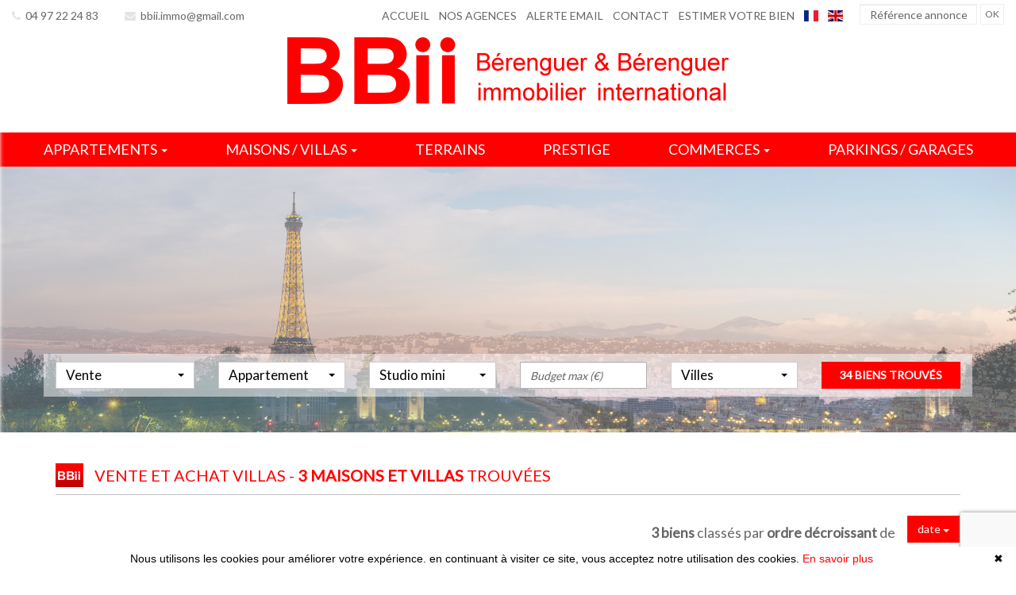

--- FILE ---
content_type: text/html; charset=UTF-8
request_url: https://www.bbii.fr/annonce-vente-maison-1000000p.html?t=d-date
body_size: 12805
content:
<!DOCTYPE html>

<!--[if lte IE 7]> <html lang="fr" class="ie7 no-js"> <![endif]-->
<!--[if (IE 8)&!(IEMobile)]> <html lang="fr" class="ie8 no-js"> <![endif]-->
<!--[if (gt IE 8)&!(IEMobile)]> <html lang="fr"> <![endif]-->
<!--[if (!IE)&!(IEMobile)]><!--> <html lang="fr"> <!--<![endif]-->

<head>
		
	<meta charset="utf-8" />
	<meta name="language" content="fr" />
	<title>Vente Maison à Nice | Agence BBii immobilier</title>
	<meta name="description" content="Vente Maison Agence BBii immobilier" /> 
	<meta name="keywords" content="" />        	
	<meta property="og:title" content="Vente Maison à Nice | Agence BBii immobilier" />
	<meta property="og:type" content="website" />
	<meta property="og:image" content="https://www.bbii.fr/images/logo-agence.png" />
	<meta property="og:image:width" content="556" />
	<meta property="og:image:height" content="84" />		
	<meta property="og:description" content="Vente Maison Agence BBii immobilier" />
	<meta name="robots" content="index,follow" />
	<meta content="IE=edge, chrome=1" http-equiv="X-UA-Compatible" />
	<meta name="viewport" content="width=device-width, initial-scale=1" />    
	<meta name="google" content="notranslate" />
	<meta name="google-site-verification" content="gtRqqCEe5-VbkyyNqKp-UdvbIBAM_Sz-MpFI62S6k5E, _2xLYCl0IvkqboPZoLjmcLrTx7yercief2c-CTXQ7r4" />


	
	<!-- Ruby Slider -->
	<link rel="stylesheet" href="/lib/rubyslider/rubyslider.css">

	<link rel="stylesheet" href="/lib/bxslider/jquery.bxslider.css"/>
	<link rel="stylesheet" href="/css/style_bbii.css" />
	<link rel="stylesheet" href="/fonts/tw-icon-font/tw-icon-font.css" />
	<link href='https://fonts.googleapis.com/css?family=Raleway|Lato|Montserrat' rel='stylesheet' type='text/css'>

	<link rel="shortcut icon" href="https://medias.twimmopro.com/sitemanager/5a9695104ce387066300834d" type="image/x-icon">
	<link rel="icon" href="https://medias.twimmopro.com/sitemanager/5a9695104ce387066300834d" type="image/x-icon">

	    <!--[if lt IE 9]>
      <script src="https://oss.maxcdn.com/html5shiv/3.7.2/html5shiv.min.js"></script>
      <script src="https://oss.maxcdn.com/respond/1.4.2/respond.min.js"></script>
    <![endif]-->

	    
    <link href="/default/lib/twcarte/css/Twcarte-v1.css" rel="stylesheet"> 

        
    
	
		<!--[if lt IE 9]>
		<script src="https://ie7-js.googlecode.com/svn/version/2.1(beta4)/IE9.js"></script> 
	<![endif]-->

	
	 
    

		
</head>  

<body role="document" class="listing">

		<div id="fb-root"></div>
		<script async defer crossorigin="anonymous" src="https://connect.facebook.net/fr_FR/sdk.js#xfbml=1&version=v3.3"></script>
	
	 
        <header class="header" role="banner">
        <nav class="header-top navbar navbar-fixed-top">
        <div class="header-top-nav">
            <div class="header-top-navbar-toggle">
                <button class="navbar-toggle" aria-expanded="true" data-target=".header-top-navbar-collapse" data-toggle="collapse" type="button">
                    <span class="sr-only">Toggle navigation</span>
                    <i class="fa fa-bars"></i>
                </button>
            </div>
            <div class="header-top-navbar-collapse navbar-collapse collapse">
                                <div class="tel_mail">
                    <div class="tel_number" style=" order:1;"><a title="Téléphone Agence Bbii Nice" href="tel:04 97 22 24 83"><i class="fa fa-phone" aria-hidden="true"></i>&nbsp;  04 97 22 24 83</a></div>
                                        <div class="info_mail" style=" order:2;"><a title="Contact Agence Bbii Nice" href="mailto:bbii.immo@gmail.com"><i class="fa fa-envelope" aria-hidden="true"></i>&nbsp; bbii.immo@gmail.com</a></div>
                </div>

                <div class="flex-inline space-between langues_navlinks">                    <ul class="header-top-navbar-collapse-langues nav navbar-nav"  style="order:2;">
                        <li class="active"><a title="Agence Bbii - Immobilier Nice" href="/"><span class="flag-icon flag-icon-fr"><span class="sr-only">Français</span></span></a></li>
                        <li><a href="/en/"><span class="flag-icon flag-icon-gb"><span class="sr-only">English</span></span></a></li>
                                            </ul>

                                        <ul class="header-top-navbar-collapse-links nav navbar-nav flex-inline" style="order:1;">
                        <li class="active" style="order:1;"><a title="Biens Immobilier à Nice" href="/">Accueil</a></li>                        <li style="order:2;"><a href="/nos+agences.html">Nos agences</a></li>                        <li style="order:3;"><a href="/alerte+email.html">Alerte email</a></li>                        <li style="order:4;"><a title="Agence Immobilière Nice" href="/agence-immobiliere-nice.html">Contact</a></li>                        <li style="order:5;"><a class="clin" title="Estimations Immobilières à Nice" href="/estimation+bien.html">Estimer votre bien</a></li>                    </ul>

                                        <div class="header-top-searchbar" style="order:3;">
                        <form id="searchbar" class="navbar-form navbar-right" role="search" action="/annonces-reference.html" method="get">
                            <div class="form-group">
                                <div class="input-group">
                                    <input type="text" name="reference" class="form-control" value="" placeholder="Référence annonce">
                                    <span class="input-group-btn">
                                        <button class="btn btn-default" type="submit">OK</button>
                                    </span>
                                </div>
                            </div>
                        </form>
                    </div> 

                </div>
            </div>
        </div>
    </nav>
    <div class="header-bottom">
        <div class="header-bottom-brand">
                        <div class="container">
                <div id="header-bottom-logo-agence" class="row flexvcenter">
                                                            <div class="col col-xs-12 text-center">                         <a title="Agence Bbii - Immobilier Nice" href="/">
                            <img class="img-responsive nom-agence text-center center-block" title="Agence Bbii - Immobilier Nice" src="/images/logo-agence.png" alt="Annonces Immobilières à Nice">
                        </a>
                    </div>
                                                        </div>
            </div>
        </div>
                <div class="nav-main">
    <ul class="nav nav-justified">

               

                    <li class="dropdown">
                <a class="dropdown-toggle " href="/vente-appartement.html"  data-toggle="dropdown" aria-expanded="false" role="button" aria-haspopup="true"> Appartements <span class="caret"></span></a>
                                <ul class="dropdown-menu" aria-labelledby="ssmenu-maison" role="menu">
                                            <li><a class="" href="/vente-appartement-1-pieces.html"  role="menuitem"><i>Studios</i></a></li>
                                            <li><a class="" href="/vente-appartement-2-pieces.html"  role="menuitem"><i>2 pièces</i></a></li>
                                            <li><a class="" href="/vente-appartement-3-pieces.html"  role="menuitem"><i>3 pièces</i></a></li>
                                            <li><a class="" href="/vente-appartement-4p-pieces.html"  role="menuitem"><i>4 pièces &amp; plus</i></a></li>
                                    </ul>
                            </li>
                    <li class="dropdown">
                <a class="dropdown-toggle " href="/vente-maison.html"  data-toggle="dropdown" aria-expanded="false" role="button" aria-haspopup="true"> Maisons / villas <span class="caret"></span></a>
                                <ul class="dropdown-menu" aria-labelledby="ssmenu-maison" role="menu">
                                            <li><a class="text-center" href="/annonce-vente-maison-200000m.html"  role="menuitem"><i>&lt; 200 000 €</i></a></li>
                                            <li><a class="text-center" href="/annonce-vente-maison-entre-200000-500000.html"  role="menuitem"><i>&lt; 500 000 €</i></a></li>
                                            <li><a class="text-center" href="/annonce-vente-maison-entre-500000-1000000.html"  role="menuitem"><i>&lt; 1 000 000 €</i></a></li>
                                            <li><a class="text-center" href="/annonce-vente-maison-1000000p.html"  role="menuitem"><i>&gt; 1 000 000 €</i></a></li>
                                    </ul>
                            </li>
                    <li class="">
                <a class="dropdown-toggle " href="/vente-terrain.html"   role="button" aria-haspopup="true"> Terrains </a>
                            </li>
                    <li class="">
                <a class="dropdown-toggle " href="/annonce-vente-a-1500000p.html"   role="button" aria-haspopup="true"> Prestige </a>
                            </li>
                    <li class="dropdown">
                <a class="dropdown-toggle " href="/immobilier-professionnel.html"  data-toggle="dropdown" aria-expanded="false" role="button" aria-haspopup="true"> Commerces <span class="caret"></span></a>
                                <ul class="dropdown-menu" aria-labelledby="ssmenu-maison" role="menu">
                                            <li><a class="" href="/immobilier-professionnel-murs-commerciaux.html"  role="menuitem"><i>Murs commerciaux</i></a></li>
                                            <li><a class="" href="/immobilier-professionnel-fonds-de-commerce.html"  role="menuitem"><i>Fonds de commerce</i></a></li>
                                    </ul>
                            </li>
                    <li class="">
                <a class="dropdown-toggle " href="/vente-parking,garage.html"   role="button" aria-haspopup="true"> Parkings / garages </a>
                            </li>
        

    </ul>
</div>
                                
    </div>
    
        
                                <script type="text/javascript">
    var listingPhotosDiapo = new Array(  
         "https://medias.twimmopro.com/sitemanager/5a9696834ce3870663008350" ,         "https://medias.twimmopro.com/sitemanager/5a99a6f54ce3875d7f00834e" ,         "https://medias.twimmopro.com/sitemanager/5a9696934ce3870663008354" ,         "https://medias.twimmopro.com/sitemanager/5a9696a74ce387986200835f"                 );
</script> 

<div id="slideshow-main" role="listbox">
            <img class="item item1 active" src="https://medias.twimmopro.com/sitemanager/5a9696834ce3870663008350" alt="Nouvelle Photo">
            <img class="item item2" src="https://medias.twimmopro.com/sitemanager/5a99a6f54ce3875d7f00834e" alt="Nouvelle Photo">
            <img class="item item3" src="https://medias.twimmopro.com/sitemanager/5a9696934ce3870663008354" alt="Nouvelle Photo">
            <img class="item item4" src="https://medias.twimmopro.com/sitemanager/5a9696a74ce387986200835f" alt="Nouvelle Photo">
    </div>
        
    <div class="search" data-dynamic data-dynamic-from-bottom data-dynamic-show-delay="500">

        <div class="container white-frame">
        
                        
                        
                                                 
                                                                                                                                                                    
                                
                
                                                 
                                                                                                                                
                                
                
                                                
                                                                                                                                                                    
                                
                
                                                 
                                                                                                                                
                                
                
                                                 
                                                                                                                                
                                
                
                                                 
                                                                                                                                                                    
                                
                
                       
        
        
        <form id="moteur" class="form-inline" data-typescategories="{&quot;vente&quot;:[{&quot;type&quot;:&quot;vente&quot;,&quot;categorie&quot;:&quot;appartement&quot;,&quot;count&quot;:39,&quot;label&quot;:&quot;vente&quot;},{&quot;type&quot;:&quot;vente&quot;,&quot;categorie&quot;:&quot;maison&quot;,&quot;count&quot;:35,&quot;label&quot;:&quot;vente&quot;},{&quot;type&quot;:&quot;vente&quot;,&quot;categorie&quot;:&quot;terrain&quot;,&quot;count&quot;:4,&quot;label&quot;:&quot;vente&quot;},{&quot;type&quot;:&quot;vente&quot;,&quot;categorie&quot;:&quot;garage&quot;,&quot;count&quot;:3,&quot;label&quot;:&quot;vente&quot;}],&quot;professionnelfondcommercevente&quot;:[{&quot;type&quot;:&quot;professionnel&quot;,&quot;categorie&quot;:&quot;fondcommercevente&quot;,&quot;count&quot;:5,&quot;label&quot;:&quot;ventefondsdecommerces&quot;}],&quot;location&quot;:[{&quot;type&quot;:&quot;location&quot;,&quot;categorie&quot;:&quot;appartement&quot;,&quot;count&quot;:1,&quot;label&quot;:&quot;location&quot;}]}" data-categorietranslate="{&quot;#appartement&quot;:&quot;appartement&quot;,&quot;#maison&quot;:&quot;maison&quot;,&quot;#fondcommercevente&quot;:&quot;vente fond de commerce&quot;,&quot;#terrain&quot;:&quot;terrain&quot;,&quot;#garage&quot;:&quot;garage&quot;}" data-noselection="Aucune sélection" name="moteur" method="post" action="/immobilier/" role="search">
            <select id="moteur_type" class="selectpicker show-tick show-menu-arrow jsmoteur" name="moteur[type]" data-groupby="1">
                            <option value="vente" data-categorie="">Vente</option>
                            <option value="professionnel" data-categorie="fondcommercevente">Vente fonds de commerces</option>
                            <option value="location" data-categorie="">Location</option>
            
           </select>

                        
            <select id="moteur_categorie"  class="selectpicker show-tick show-menu-arrow jsmoteur" name="moteur[categorie]" data-groupby="1">

                            <option value="appartement">Appartement</option>
                            <option value="maison">Maison</option>
                            <option value="terrain">Terrain</option>
                            <option value="garage">Garage</option>
            
            </select>

            
            <select id="moteur_pieces" name="moteur[pieces]" class="selectpicker show-tick show-menu-arrow jsmoteur">
                                                                                <option value="1p">Studio mini</option>
                                                                                                    <option value="2p">2 pièces mini</option>
                                                                                                    <option value="3p">3 pièces mini</option>
                                                                                                    <option value="4p">4 pièces mini</option>
                                                </select>

            <select  id="moteur_chambres" name="moteur[chambres]" class="selectpicker show-tick show-menu-arrow jsmoteur">
                                                        <option value="2p">2 chambres mini</option>
                                                        <option value="3p">3 chambres mini</option>
                                                        <option value="4p">4 chambres mini</option>
                            </select>

            <select disabled id="moteur_nonchambre" class="selectpicker show-tick show-menu-arrow jsmoteur"> 
                <option value="">Aucune sélection</option>
            </select>
            

            <div class="form-group budget-max">
                <label class="sr-only" for="moteur_prix">Prix</label>
                <input id="moteur_prix" class="jsmoteur form-control" type="text" name="moteur[prix]" placeholder="Budget max (€)">
            </div>
            
              
            
            <select id="moteur_ville" class="selectpicker show-tick show-menu-arrow jsmoteur" multiple name="moteur[ville][]" title="Villes" data-selected-text-format="count>1">

                                <option value="Blausasc">Blausasc</option>
                                <option value="Breil-sur-Roya">Breil-sur-Roya</option>
                                <option value="Canihuel">Canihuel</option>
                                <option value="Cannes">Cannes</option>
                                <option value="Caurel">Caurel</option>
                                <option value="Chambilly">Chambilly</option>
                                <option value="Charlieu">Charlieu</option>
                                <option value="Châteauneuf-Villevieille">Châteauneuf-Villevieille</option>
                                <option value="Colomars">Colomars</option>
                                <option value="Contes">Contes</option>
                                <option value="Corlay">Corlay</option>
                                <option value="Fleury-la-Montagne">Fleury-la-Montagne</option>
                                <option value="Gattières">Gattières</option>
                                <option value="Grasse">Grasse</option>
                                <option value="la grave de peille">la grave de peille</option>
                                <option value="La Trinité">La Trinité</option>
                                <option value="Le Cannet">Le Cannet</option>
                                <option value="Le Vieux-Bourg">Le Vieux-Bourg</option>
                                <option value="Levens">Levens</option>
                                <option value="Lucéram">Lucéram</option>
                                <option value="Mandelieu-la-Napoule">Mandelieu-la-Napoule</option>
                                <option value="Méru">Méru</option>
                                <option value="Mougins">Mougins</option>
                                <option value="Nice">Nice</option>
                                <option value="Paris">Paris</option>
                                <option value="Plésidy">Plésidy</option>
                                <option value="Pouilly-sous-Charlieu">Pouilly-sous-Charlieu</option>
                                <option value="Ratte">Ratte</option>
                                <option value="Rémuzat">Rémuzat</option>
                                <option value="Roanne">Roanne</option>
                                <option value="Saint-André-de-la-Roche">Saint-André-de-la-Roche</option>
                                <option value="Saint-Brieuc">Saint-Brieuc</option>
                                <option value="Saint-Connan">Saint-Connan</option>
                                <option value="Saint-Laurent-du-Var">Saint-Laurent-du-Var</option>
                                <option value="Tourrette-Levens">Tourrette-Levens</option>
                                <option value="Vence">Vence</option>
                
            </select>

            

            <div class="form-group">
                <button id="moteur_compteur" class="btn btn-default form-control search-submit"  type="submit" name="button" data-bientrouvesing="bien trouvé" data-bientrouveplur="biens trouvés" >Bien trouvé</button>
            </div>

        </form>
    </div>
</div>

    </header>




<div id="header-mobile">
    <div class="container-fluid">
        <div class="row header-mobile-top">
            <div class="col-xs-2 text-left header-mobile-left">
                <a href="#" id="nav-toggle-menu" class="mobile-menu-bars">
                    <span></span>
                    <span></span>
                    <span></span>
                    <strong>menu</strong>
                </a>
            </div>
            <div class="col-xs-10 text-center header-mobile-center">
                <a title="" href="/">
                                        <img class="img-responsive" src="/images/logo-agence.png" alt="" />
                </a>
            </div>
        </div>
        <div class="row header-mobile-bottom clearfix">
            <div class="col-xs-8 text-left header-mobile-telmail">
                <small>
                <a href="mailto:bbii.immo%40gmail.com" title=""><i  class="fa fa-envelope"></i> </a>
                <a href="tel:+33497222483" title=""><i  class="fa fa-phone"></i> &nbsp; <span style="font-size: 16px;">04 97 22 24 83</span></a></small>
            </div>
            <div class="col-xs-4 text-right header-mobile-langs">
                <a href="/" title=""><span class="flag-icon flag-icon-fr"></span></a>
                <a href="/en/" title=""><span class="flag-icon flag-icon-gb"></span></a>
            </div>
        </div>
    </div>
</div>
<div id="nav-mobile">
    <ul>
        <li class="active"><a title="Biens Immobilier à Nice" href="/">Accueil</a></li>
                                    <li class="has-subnav">
                <a href="#" class="subnav-toggle">Appartements</a>
                <ul class="subnav">
                    <li><a href="#" class="subnav-back"><i class="fa fa-angle-left"></i> retour</a></li>
                                            <li><a href="/vente-appartement-1-pieces.html">Studios</a></li>
                                            <li><a href="/vente-appartement-2-pieces.html">2 pièces</a></li>
                                            <li><a href="/vente-appartement-3-pieces.html">3 pièces</a></li>
                                            <li><a href="/vente-appartement-4p-pieces.html">4 pièces &amp; plus</a></li>
                                    </ul>
                </li>
                                                <li class="has-subnav">
                <a href="#" class="subnav-toggle">Maisons / villas</a>
                <ul class="subnav">
                    <li><a href="#" class="subnav-back"><i class="fa fa-angle-left"></i> retour</a></li>
                                            <li><a href="/annonce-vente-maison-200000m.html">&lt; 200 000 €</a></li>
                                            <li><a href="/annonce-vente-maison-entre-200000-500000.html">&lt; 500 000 €</a></li>
                                            <li><a href="/annonce-vente-maison-entre-500000-1000000.html">&lt; 1 000 000 €</a></li>
                                            <li><a href="/annonce-vente-maison-1000000p.html">&gt; 1 000 000 €</a></li>
                                    </ul>
                </li>
                                                <li><a href="/vente-terrain.html">Terrains</a></li>
                                                <li><a href="/annonce-vente-a-1500000p.html">Prestige</a></li>
                                                <li class="has-subnav">
                <a href="#" class="subnav-toggle">Commerces</a>
                <ul class="subnav">
                    <li><a href="#" class="subnav-back"><i class="fa fa-angle-left"></i> retour</a></li>
                                            <li><a href="/immobilier-professionnel-murs-commerciaux.html">Murs commerciaux</a></li>
                                            <li><a href="/immobilier-professionnel-fonds-de-commerce.html">Fonds de commerce</a></li>
                                    </ul>
                </li>
                                                <li><a href="/vente-parking,garage.html">Parkings / garages</a></li>
                    
                        <li style="order:2;"><a href="/nos+agences.html">Nos agences</a></li>
        <li style="order:3;"><a href="">Alerte email</a></li>        
        <li style="order:4;"><a title="Agence Immobilière Nice" href="/agence-immobiliere-nice.html">Contact</a></li>        <li style="order:5;"><a title="Estimations Immobilières à Nice" href="">Estimer votre bien</a></li>                        



    </ul>

    <form id="searchbar-mobile" role="search" action="/annonces-reference.html" method="get">
        <div class="form-group">
            <div class="input-group">
                <input type="text" name="reference" class="form-control" value="" placeholder="Référence">
                <span class="">
                    <button class="btn btn-default" type="submit">OK</button>
                </span>
            </div>
        </div>
    </form>
</div>
    <div class="text-right">
        <a href="#" class="btn btn-default btn-search-engine-module">Chercher +</a>
    </div>
<div id="form-engine-mobile"></div>
    
    	
	
	<div id="content" role="main">
		
		    
    <div class="container">
           
        
            
             
                        
        
                                                                           
                                                                                           
                                                                                           
                                                                                           
                                                                                           
                                                                                           
                                                                                           
                                                                                           
                                                                                           
                                                                                           
                                                                                           
                                                                                           
                                                                                           
                                                                                           
                                                                                           
                                                                                           
                                                                                           
                                                                                           
                                                                                           
                                                                                           
                                                                                           
                                                                                           
                                                                                           
                                                                                           
                                                                                           
                                                                                           
                                                                                           
                                                                                           
                                                                                           
                                                                                           
                                                                                           
                                                                                           
                                                                                           
                                                                                           
                                                                                           
                                                                                           
                            
            <div class="liste-titre-groupe">
                <img src='/images/logo-titre.png' />

                                    <h1 class="liste-titre" >
                                                                        Vente et achat
                                                                                                villas
                                                                                        
                                                                
                         - </h1>
                

                <h2 class="liste-titre">
                                                                                                        <b>3 maisons et villas</b> trouvées
                                                    
                                    </h2>
            </div>

                            
<nav class="nav navbar pagination-sorting">
        
                  
    <div class="sorting dropdown">

                        
                                        
        <p class="sorting-legend navbar-text">
            <b>3 biens</b> classés par <b>ordre décroissant</b> de
        </p>
        <div class="sorting-toggle">
            <button type="button" class="btn dropdown-toggle" data-toggle="dropdown" aria-expanded="false">
                date <span class="caret"></span>
            </button>
            
            <ul class="dropdown-menu" role="menu">
                <li>
                    <a href="/annonce-vente-maison-1000000p.html?t=d-prix" class="tri-prix">
                        prix
                                            </a>
                </li>
                <li>
                    <a href="/annonce-vente-maison-1000000p.html?t=d-surface" class="tri-surface">
                        surface
                                            </a>
                </li>
                <li>
                    <a href="/annonce-vente-maison-1000000p.html?t=d-ville" class="tri-ville">
                        villes
                                            </a>
                </li>
                <li class="active">
                    <a href="/annonce-vente-maison-1000000p.html?t=a-date" class="tri-date">
                        date
                         
                           <span class="fa fa-sort-numeric-desc"></span>
                                            </a>
                </li>
            </ul>
        </div>
        
    </div>
</nav>
        
                                    <section class="row liste-items">
                                        <div class="liste-item-wrapper col-sm-6 col-md-4">
                        
                        
	                
<article class="liste-item" data-rayon="1400" data-centrerville="0" data-latgps="43,7180" data-longgps="7,1037" data-lien="/annonce-immobiliere/vente-maison-vence-06140-1-680v29071m.html" data-photo="https://medias.twimmopro.com/visueloffre/1-680/1-680/680v29071m/695d868b169aa-photo-vignette.jpg" data-prix="1 350 000 €" data-title="10 pièces 220&nbsp;m&sup2;" data-details="Vence<br/>Proche centre ville"  data-track-content data-content-piece="listing" data-content-name="1-680V29071M" data-googleref="1-680V29071M">
		<a class="center-block" title="maison  10 pièces  Vence" href="/annonce-immobiliere/vente-maison-vence-06140-1-680v29071m.html">
		<figure class="liste-item-photo-wrapper">
	        	        
	            <img title="vente Maison Vence Proche centre ville" class="liste-item-photo" src="https://medias.twimmopro.com/visueloffre/1-680/1-680/680v29071m/695d868b169aa-photo-moyenne.webp" alt="Maison Vence Proche centre ville,   achat maison  4 chambres   220&amp;nbsp;m&amp;sup2;" />
	           

	        			<div class="liste-item-prix">
									1 350 000 &euro; 							</div>
	    </figure>


	    <header class="col-xs-12">
	        <h2 class="liste-item-titre liste-item-titre-1">
	            <span class="slideshow-item-ville">Vence 06140 
	            	<span class="slideshow-item-secteur">Proche centre ville </span>
	            	<span class="slideshow-item-typecat">Vente maison	            		                 - 220&nbsp;m&sup2;	                
	            	</span>
	            
	        </span>
	        </h2>
	        <h3 class="liste-item-titre">
	            	                Maison
	            	            	            	                10 pièces,&nbsp;
	            	            	            <span class="slideshow-item-villesecteur">
		            Vence 
		            		            	Proche centre ville
		            	            </span>
	        </h3>
	        <h3 class="liste-item-titre slideshow-item-nbpieceschambres">
									10 pièces&nbsp;-&nbsp;
				
									4 chambres&nbsp;-&nbsp;
								réf. 680V29071M
			</h3>
						
	    </header>
	    <div class="liste-item-content col-xs-12">
	        	            <p class="liste-item-desc">Un bien unique alliant histoire, nature et rentabilité

mas de charme en pierres de 140 m² dans un domaine de 5 275 m² - a...</p>
	            <p class="liste-item-ref">
	                	                    <a title="Maison Vence Proche centre ville,   achat maison  4 chambres   220&nbsp;m&sup2;" href="/annonce-immobiliere/vente-maison-vence-06140-1-680v29071m.html">Vente maison Vence</a>
	                	                	            </p>
	        	    </div>
		<footer class="liste-item-tags">
			  
				
																<span class="new liste-item-tag"><i class="fa fa-flag"></i> New</span>
																                  				
						<h4 class="liste-item-footer-ref">
				<span> 
											Maison
						                					à
																acheter
									</span>
					 680V29071M
			</h4>

		</footer>
	</a>
	<button type="button" class="btn btn-primary btn-modal callcarte" data-toggle="modal">CARTE</button>	
</article>	
		

                    </div>
                                        <div class="liste-item-wrapper col-sm-6 col-md-4">
                        
                        
	                
<article class="liste-item" data-rayon="1400" data-centrerville="0" data-latgps="43,5643" data-longgps="7,0301" data-lien="/annonce-immobiliere/vente-maison-cannes-06400-1-680v28928m.html" data-photo="https://medias.twimmopro.com/visueloffre/1-680/1-680/680v28928m/68dbd728109ce-photo-vignette.jpg" data-prix="5 932 500 €" data-title="6 pièces 320&nbsp;m&sup2;" data-details="Cannes<br/>Super cannes"  data-track-content data-content-piece="listing" data-content-name="1-680V28928M" data-googleref="1-680V28928M">
		<a class="center-block" title="maison  6 pièces  Cannes" href="/annonce-immobiliere/vente-maison-cannes-06400-1-680v28928m.html">
		<figure class="liste-item-photo-wrapper">
	        	        
	            <img title="vente Maison villa contemporaine Cannes Super cannes" class="liste-item-photo" src="https://medias.twimmopro.com/visueloffre/1-680/1-680/680v28928m/68dbd728109ce-photo-moyenne.webp" alt="Villa contemporaine Cannes Super cannes,   achat villa contemporaine  4 chambres   320&amp;nbsp;m&amp;sup2;" />
	           

	        			<div class="liste-item-prix">
									5 932 500 &euro; 							</div>
	    </figure>


	    <header class="col-xs-12">
	        <h2 class="liste-item-titre liste-item-titre-1">
	            <span class="slideshow-item-ville">Cannes 06400 
	            	<span class="slideshow-item-secteur">Super cannes </span>
	            	<span class="slideshow-item-typecat">Vente maison	            		                 - 320&nbsp;m&sup2;	                
	            	</span>
	            
	        </span>
	        </h2>
	        <h3 class="liste-item-titre">
	            	                Maison villa contemporaine
	            	            	            	                6 pièces,&nbsp;
	            	            	            <span class="slideshow-item-villesecteur">
		            Cannes 
		            		            	Super cannes
		            	            </span>
	        </h3>
	        <h3 class="liste-item-titre slideshow-item-nbpieceschambres">
									6 pièces&nbsp;-&nbsp;
				
									4 chambres&nbsp;-&nbsp;
								réf. 680V28928M
			</h3>
						
	    </header>
	    <div class="liste-item-content col-xs-12">
	        	            <p class="liste-item-desc">Super cannes – l'adresse que peu peuvent revendiquer.
certains biens se visitent.
d'autres se convoitent.
celui-ci ? il se mérite.
sur...</p>
	            <p class="liste-item-ref">
	                	                    <a title="Villa contemporaine Cannes Super cannes,   achat villa contemporaine  4 chambres   320&nbsp;m&sup2;" href="/annonce-immobiliere/vente-maison-cannes-06400-1-680v28928m.html">Vente maison Cannes</a>
	                	                	            </p>
	        	    </div>
		<footer class="liste-item-tags">
						<h4 class="liste-item-footer-ref">
				<span> 
											Maison
						                					à
																acheter
									</span>
					 680V28928M
			</h4>

		</footer>
	</a>
	<button type="button" class="btn btn-primary btn-modal callcarte" data-toggle="modal">CARTE</button>	
</article>	
		

                    </div>
                                        <div class="liste-item-wrapper col-sm-6 col-md-4">
                        
                        
	                
<article class="liste-item" data-rayon="1400" data-centrerville="0" data-latgps="43,5891" data-longgps="7,0313" data-lien="/annonce-immobiliere/vente-maison-mougins-06250-1-680v28927m.html" data-photo="https://medias.twimmopro.com/visueloffre/1-680/1-680/680v28927m/68dbd698b339c-photo-vignette.jpg" data-prix="3 500 000 €" data-title="8 pièces 372&nbsp;m&sup2;" data-details="Mougins<br/>"  data-track-content data-content-piece="listing" data-content-name="1-680V28927M" data-googleref="1-680V28927M">
		<a class="center-block" title="maison  8 pièces  Mougins" href="/annonce-immobiliere/vente-maison-mougins-06250-1-680v28927m.html">
		<figure class="liste-item-photo-wrapper">
	        	        
	            <img title="vente Maison villa contemporaine Mougins " class="liste-item-photo" src="https://medias.twimmopro.com/visueloffre/1-680/1-680/680v28927m/68dbd698b339c-photo-moyenne.webp" alt="Villa contemporaine Mougins   achat villa contemporaine  8 pièces   372&amp;nbsp;m&amp;sup2;" />
	           

	        			<div class="liste-item-prix">
									3 500 000 &euro; 							</div>
	    </figure>


	    <header class="col-xs-12">
	        <h2 class="liste-item-titre liste-item-titre-1">
	            <span class="slideshow-item-ville">Mougins 06250 
	            	<span class="slideshow-item-secteur"> </span>
	            	<span class="slideshow-item-typecat">Vente maison	            		                 - 372&nbsp;m&sup2;	                
	            	</span>
	            
	        </span>
	        </h2>
	        <h3 class="liste-item-titre">
	            	                Maison villa contemporaine
	            	            	            	                8 pièces,&nbsp;
	            	            	            <span class="slideshow-item-villesecteur">
		            Mougins 
		            		            	
		            	            </span>
	        </h3>
	        <h3 class="liste-item-titre slideshow-item-nbpieceschambres">
									8 pièces&nbsp;-&nbsp;
				
								réf. 680V28927M
			</h3>
						
	    </header>
	    <div class="liste-item-content col-xs-12">
	        	            <p class="liste-item-desc">Villa signature à mougins – vue mer, architecture contemporaine et adresse connectée
à seulement quelques minutes de cannes, sur les...</p>
	            <p class="liste-item-ref">
	                	                    <a title="Villa contemporaine Mougins   achat villa contemporaine  8 pièces   372&nbsp;m&sup2;" href="/annonce-immobiliere/vente-maison-mougins-06250-1-680v28927m.html">Vente maison Mougins</a>
	                	                	            </p>
	        	    </div>
		<footer class="liste-item-tags">
						<h4 class="liste-item-footer-ref">
				<span> 
											Maison
						                					à
																acheter
									</span>
					 680V28927M
			</h4>

		</footer>
	</a>
	<button type="button" class="btn btn-primary btn-modal callcarte" data-toggle="modal">CARTE</button>	
</article>	
		

                    </div>
                                    </section>
            
        
        
        <div class="modal fade" id="myModalMap" tabindex="-1" role="dialog" aria-labelledby="myModalMapLabel" aria-hidden="true">
            <div class="modal-dialog" role="document">
                <div class="modal-content">
                    <div class="modal-header">
                        <button type="button" class="close" data-dismiss="modal" aria-label="Close">
                            <span aria-hidden="true">&times;</span>
                        </button>
                        <a href="" class="pull-right btn btn-md btn-primary" title="EN SAVOIR PLUS" style="margin-right: 15px;">EN SAVOIR PLUS</a>
                        <h4 class="modal-title" id="myModalMapLabel"></h4>
                    </div>
                    <div class="modal-body">                                                
                        <div class="form-variant-1">                                                   

                            <div class="panel-body">
                                <div class="panel panel-default">
                                    <div class="panel-heading">
                                        <h4 class="panel-title">
                                          <a data-toggle="collapse" href="#collapse1" data-tradgeolocville="GEOLOCALISATION DE LA VILLE DU BIEN*">GEOLOCALISATION APPROXIMATIVE DU BIEN*</a>
                                        </h4>
                                    </div>
                                    <div class="twcarte">
    <div class="twcarte-map">
        <div class="twcarte-fullscreen">
            <div class="twcarte-fullscreen-button">
                <i class="glyphicon glyphicon-zoom-in fas fa-search-plus"></i>
            </div>
        </div>
        <div class="twcarte-map-google">
        </div>    
    </div>
    <div class="twcarte-legende">
        <div class="row" id="distancepoi">
            <div class="col-md-2 text-left"></div>
            <div class="col-md-9">
                <form class="twcarte-legende-distance">
                    <label class="radio-inline">
                        <input type="radio" name="distance" value="2" checked>2 km
                    </label>
                    <label class="radio-inline">
                      <input type="radio" name="distance" value="3">3 km
                    </label>
                    <label class="radio-inline">
                      <input type="radio" name="distance" value="4">4 km
                    </label>
                    <label class="radio-inline">
                      <input type="radio" name="distance" value="5">5 km
                    </label>
                    <label class="radio-inline">
                      <input type="radio" name="distance" value="10">10 km
                    </label>                                            
                </form>
            </div>
        </div>
        <div class="row twcarte-legende-poi" id="twcarte-legende-principaux">
        </div>
        
        <div class="row twcarte-legende-poi twcarte-legende-poi-plus myModalMap"  id="twcarte-legende-secondaires">            
        </div>
            </div>
    <div class="twcarte-exactposcontact">
    </div>
</div>
    
<script type="text/javascript">
    //CALLBACK FUNCTION ON LOAD TWIMMOCARTEJS
    var mapType = "GOOGLEMAPS";
    
    function initMapDetail(articleDatas){   
        
        var latgps = parseFloat((articleDatas.latgps).toString().replace(',', '.'));
        var longgps = parseFloat((articleDatas.longgps).toString().replace(',', '.'));
        
        var twcd = Twcarte
            .setContainer('#collapse1')
            .setMode('detail')
            .setLib(mapType)
            .setLang('fr')
            .init(tabPoi)
            .setStyles(null)
            .setCentre(latgps, longgps, 14)
            .insertMap();
    
            
            if(!articleDatas.centreville){
                //If geolocation of the real estate, insert round
                twcd.insertSymbol(
                    {                        
                    },
                    {
                        lat: latgps,
                        lng: longgps
                    },            
                    articleDatas.rayon,
                    ""
                );
            }else{
                //else change label
                $('[data-tradgeolocville]').html($('[data-tradgeolocville]').data('tradgeolocville'));
            }
        twcd.end();                
    }   
    
    //CALLBACK FUNCTION ON LOAD GOOGLEMAP JS 
    function loadTwcarteDetail(){
        $.getScript( "/default/lib/twcarte/js/Twcarte-v1.js", function( data, textStatus, jqxhr ) {
            var articleDatas = $("[data-latgps]").data();
            initMapDetail(articleDatas);
        });
    }
    
    function initMapListe(){
            
            var twc = Twcarte
                .setContainer('#plan-ville')
                .setMode('listing')
                .setLang('fr')
                .setLib(mapType)
                .setCluster('0')
                .init(tabPoi)
                .setStyles(null)
                .setCentre(43.711373 , 7.290617, 12)
                .insertMap();
                
                
                
            $('article[data-latgps]').each(function(){
                var datas = $(this).data();
                var latgps = parseFloat((datas.latgps.toString()).replace(',', '.'));
                var longgps = parseFloat((datas.longgps.toString()).replace(',', '.'));
                if(latgps && longgps){
                    twc.insertSymbol(
                        {
                            infoHover: datas.prix,
                            infoClick: {
                                photo: (typeof datas.photo === "undefined" ? '' : datas.photo),
                                title: datas.title,
                                details: datas.details,
                                prix: datas.prix,
                                lien: datas.lien
                            }
                        },
                        {
                            lat: Number(latgps),
                            lng: Number(longgps)
                        },
                        datas.rayon,
                        ""
                    );    
                }else{
                    console.info(datas.title + ' NO GPS');
                }   
            });
                        if (typeof allProperties !== 'undefined') {
                $.each(allProperties, function(index, property){
                    
                    var latgps = parseFloat(property.latgps);
                    var longgps = parseFloat(property.longgps);
                    twc.insertSymbol(
                        {
                            infoHover: property.prix,
                            infoClick: {
                                photo: property.photo,
                                title: property.title,
                                details: property.details,
                                prix: property.prix,
                                lien: property.lien
                            }
                        },
                        {
                            lat: Number(latgps),
                            lng: Number(longgps)
                        },
                        property.rayon,
                        ""
                    );
                });
            }
            twc.end();
        }
        function loadTwcarteListe(){
            $.getScript( "/default/lib/twcarte/js/Twcarte-v1.js", function( data, textStatus, jqxhr ) {
                initMapListe();
            });
        }
        
        function initMapContact(){
            
            var twco = Twcarte
                .setContainer('#myModalMap')
                .setMode('contact')
                .setLang('fr')
                .init(tabPoi)
                .setLib(mapType)
                .setCluster('0')
                .setStyles(null)
                .setCentre(43.711373 , 7.290617, 12)
                .insertMap();
                
                    
                var agencyContent = '<p class="contactez-nous-google-map-title">BBii</p>'+
                    '<p class="contactez-nous-google-map-content">30 rue Mgr A.Daumas <br />06300 Nice <br />tél. : 04 97 22 24 83</p>';
                twco.insertSymbol(
                    {
                        infoHover: agencyContent,
                        infoClick: agencyContent 
                    },
                    {
                        lat: Number(43.711373),
                        lng: Number(7.290617)
                    },
                    0,
                    ""
                );
                                    var agencyContent2 =
                        '<p class="contactez-nous-google-map-title">BBii</p>'+
                        '<p class="contactez-nous-google-map-content">7 Quai du vieux port <br />06230 Saint Jean Cap Ferrat </p>';
                    twco.insertSymbol(
                        {
                            infoHover: agencyContent2,
                            infoClick: agencyContent2                            
                        },
                        {
                            lat: Number(43.688214),
                            lng: Number(7.335055)
                        },
                        0,
                        ""
                    );
                        
                                    var agencyContent3 =
                        '<p class="contactez-nous-google-map-title">BBii</p>'+
                        '<p class="contactez-nous-google-map-content">19 Avenue des Orangers <br />06000 Nice </p>';
                    twco.insertSymbol(
                        {
                            infoHover: agencyContent3,
                            infoClick: agencyContent3                             
                        },
                        {
                            lat: Number(43.696978),
                            lng: Number(7.252644)
                        },
                        0,
                        ""
                    );
                        
                                    var agencyContent4 =
                        '<p class="contactez-nous-google-map-title">BBii</p>'+
                        '<p class="contactez-nous-google-map-content">718 Avenue du train des pignes <br />83370 Saint-Augulf </p>';
                    twco.insertSymbol(
                        {
                            infoHover: agencyContent4                            
                        },
                        {
                            lat: Number(43.387030),
                            lng: Number(6.723340)
                        },
                        0,
                        ""
                    );
                                                    var agencyContent5 =
                        '<p class="contactez-nous-google-map-title">BBii</p>'+
                        '<p class="contactez-nous-google-map-content">6 Montohan <br />22480 Canihuel </p>';
                    twco.insertSymbol(
                        {
                            infoHover: agencyContent5                            
                        },
                        {
                            lat: Number(48.316590),
                            lng: Number(-3.109476)
                        },
                        0,
                        ""
                    );
                                                    var agencyContent6 =
                        '<p class="contactez-nous-google-map-title">BBii</p>'+
                        '<p class="contactez-nous-google-map-content">3 Avenue Lazare Hoche <br />83500 La Seyne sur Mer </p>';
                    twco.insertSymbol(
                        {
                            infoHover: agencyContent6                           
                        },
                        {
                            lat: Number(43.102271),
                            lng: Number(5.880701)
                        },
                        0,
                        ""
                    );
                                                 
                                                        twco.autoZoom();
            twco.end();
        }
        
        
        function loadTwcarteContact(){
            $.getScript( "/default/lib/twcarte/js/Twcarte-v1.js", function( data, textStatus, jqxhr ) {
                initMapContact();
            });
        }
</script>

                                </div>
                            </div>
                        </div>
                    </div>
                </div>
            </div>
        </div>

                            
<nav class="nav navbar pagination-sorting">
        
                  
    <div class="sorting dropdown">

                        
                                        
        <p class="sorting-legend navbar-text">
            <b>3 biens</b> classés par <b>ordre décroissant</b> de
        </p>
        <div class="sorting-toggle">
            <button type="button" class="btn dropdown-toggle" data-toggle="dropdown" aria-expanded="false">
                date <span class="caret"></span>
            </button>
            
            <ul class="dropdown-menu" role="menu">
                <li>
                    <a href="/annonce-vente-maison-1000000p.html?t=d-prix" class="tri-prix">
                        prix
                                            </a>
                </li>
                <li>
                    <a href="/annonce-vente-maison-1000000p.html?t=d-surface" class="tri-surface">
                        surface
                                            </a>
                </li>
                <li>
                    <a href="/annonce-vente-maison-1000000p.html?t=d-ville" class="tri-ville">
                        villes
                                            </a>
                </li>
                <li class="active">
                    <a href="/annonce-vente-maison-1000000p.html?t=a-date" class="tri-date">
                        date
                         
                           <span class="fa fa-sort-numeric-desc"></span>
                                            </a>
                </li>
            </ul>
        </div>
        
    </div>
</nav>
        
    </div>

            <section id="map-container">
        <div class="container">
            <div class="row">
                <div class="col-md-12">
                    <div id="plan-ville" aria-labelledby="plan-ville-titre" class="panel">
                        <div class="panel-body">
                            <div class="panel">
                                <div class="panel-heading">
                                    <h2><img src='/images/logo-titre.png'> GÉOLOCALISATION APPROXIMATIVE DES BIENS*</h2>
                                </div>
                                <div class="twcarte">
    <div class="twcarte-map">
        <div class="twcarte-fullscreen">
            <div class="twcarte-fullscreen-button">
                <i class="glyphicon glyphicon-zoom-in fas fa-search-plus"></i>
            </div>
        </div>
        <div class="twcarte-map-google">
        </div>    
    </div>
    <div class="twcarte-legende">
        <div class="row" id="distancepoi">
            <div class="col-md-2 text-left"></div>
            <div class="col-md-9">
                <form class="twcarte-legende-distance">
                    <label class="radio-inline">
                        <input type="radio" name="distance" value="2" checked>2 km
                    </label>
                    <label class="radio-inline">
                      <input type="radio" name="distance" value="3">3 km
                    </label>
                    <label class="radio-inline">
                      <input type="radio" name="distance" value="4">4 km
                    </label>
                    <label class="radio-inline">
                      <input type="radio" name="distance" value="5">5 km
                    </label>
                    <label class="radio-inline">
                      <input type="radio" name="distance" value="10">10 km
                    </label>                                            
                </form>
            </div>
        </div>
        <div class="row twcarte-legende-poi" id="twcarte-legende-principaux">
        </div>
        
        <div class="row twcarte-legende-poi twcarte-legende-poi-plus plan-ville"  id="twcarte-legende-secondaires">            
        </div>
            </div>
    <div class="twcarte-exactposcontact">
    </div>
</div>
    
<script type="text/javascript">
    //CALLBACK FUNCTION ON LOAD TWIMMOCARTEJS
    var mapType = "GOOGLEMAPS";
    
    function initMapDetail(articleDatas){   
        
        var latgps = parseFloat((articleDatas.latgps).toString().replace(',', '.'));
        var longgps = parseFloat((articleDatas.longgps).toString().replace(',', '.'));
        
        var twcd = Twcarte
            .setContainer('#collapse1')
            .setMode('detail')
            .setLib(mapType)
            .setLang('fr')
            .init(tabPoi)
            .setStyles(null)
            .setCentre(latgps, longgps, 14)
            .insertMap();
    
            
            if(!articleDatas.centreville){
                //If geolocation of the real estate, insert round
                twcd.insertSymbol(
                    {                        
                    },
                    {
                        lat: latgps,
                        lng: longgps
                    },            
                    articleDatas.rayon,
                    ""
                );
            }else{
                //else change label
                $('[data-tradgeolocville]').html($('[data-tradgeolocville]').data('tradgeolocville'));
            }
        twcd.end();                
    }   
    
    //CALLBACK FUNCTION ON LOAD GOOGLEMAP JS 
    function loadTwcarteDetail(){
        $.getScript( "/default/lib/twcarte/js/Twcarte-v1.js", function( data, textStatus, jqxhr ) {
            var articleDatas = $("[data-latgps]").data();
            initMapDetail(articleDatas);
        });
    }
    
    function initMapListe(){
            
            var twc = Twcarte
                .setContainer('#plan-ville')
                .setMode('listing')
                .setLang('fr')
                .setLib(mapType)
                .setCluster('0')
                .init(tabPoi)
                .setStyles(null)
                .setCentre(43.711373 , 7.290617, 12)
                .insertMap();
                
                
                
            $('article[data-latgps]').each(function(){
                var datas = $(this).data();
                var latgps = parseFloat((datas.latgps.toString()).replace(',', '.'));
                var longgps = parseFloat((datas.longgps.toString()).replace(',', '.'));
                if(latgps && longgps){
                    twc.insertSymbol(
                        {
                            infoHover: datas.prix,
                            infoClick: {
                                photo: (typeof datas.photo === "undefined" ? '' : datas.photo),
                                title: datas.title,
                                details: datas.details,
                                prix: datas.prix,
                                lien: datas.lien
                            }
                        },
                        {
                            lat: Number(latgps),
                            lng: Number(longgps)
                        },
                        datas.rayon,
                        ""
                    );    
                }else{
                    console.info(datas.title + ' NO GPS');
                }   
            });
                        if (typeof allProperties !== 'undefined') {
                $.each(allProperties, function(index, property){
                    
                    var latgps = parseFloat(property.latgps);
                    var longgps = parseFloat(property.longgps);
                    twc.insertSymbol(
                        {
                            infoHover: property.prix,
                            infoClick: {
                                photo: property.photo,
                                title: property.title,
                                details: property.details,
                                prix: property.prix,
                                lien: property.lien
                            }
                        },
                        {
                            lat: Number(latgps),
                            lng: Number(longgps)
                        },
                        property.rayon,
                        ""
                    );
                });
            }
            twc.end();
        }
        function loadTwcarteListe(){
            $.getScript( "/default/lib/twcarte/js/Twcarte-v1.js", function( data, textStatus, jqxhr ) {
                initMapListe();
            });
        }
        
        function initMapContact(){
            
            var twco = Twcarte
                .setContainer('#plan-ville')
                .setMode('contact')
                .setLang('fr')
                .init(tabPoi)
                .setLib(mapType)
                .setCluster('0')
                .setStyles(null)
                .setCentre(43.711373 , 7.290617, 12)
                .insertMap();
                
                    
                var agencyContent = '<p class="contactez-nous-google-map-title">BBii</p>'+
                    '<p class="contactez-nous-google-map-content">30 rue Mgr A.Daumas <br />06300 Nice <br />tél. : 04 97 22 24 83</p>';
                twco.insertSymbol(
                    {
                        infoHover: agencyContent,
                        infoClick: agencyContent 
                    },
                    {
                        lat: Number(43.711373),
                        lng: Number(7.290617)
                    },
                    0,
                    ""
                );
                                    var agencyContent2 =
                        '<p class="contactez-nous-google-map-title">BBii</p>'+
                        '<p class="contactez-nous-google-map-content">7 Quai du vieux port <br />06230 Saint Jean Cap Ferrat </p>';
                    twco.insertSymbol(
                        {
                            infoHover: agencyContent2,
                            infoClick: agencyContent2                            
                        },
                        {
                            lat: Number(43.688214),
                            lng: Number(7.335055)
                        },
                        0,
                        ""
                    );
                        
                                    var agencyContent3 =
                        '<p class="contactez-nous-google-map-title">BBii</p>'+
                        '<p class="contactez-nous-google-map-content">19 Avenue des Orangers <br />06000 Nice </p>';
                    twco.insertSymbol(
                        {
                            infoHover: agencyContent3,
                            infoClick: agencyContent3                             
                        },
                        {
                            lat: Number(43.696978),
                            lng: Number(7.252644)
                        },
                        0,
                        ""
                    );
                        
                                    var agencyContent4 =
                        '<p class="contactez-nous-google-map-title">BBii</p>'+
                        '<p class="contactez-nous-google-map-content">718 Avenue du train des pignes <br />83370 Saint-Augulf </p>';
                    twco.insertSymbol(
                        {
                            infoHover: agencyContent4                            
                        },
                        {
                            lat: Number(43.387030),
                            lng: Number(6.723340)
                        },
                        0,
                        ""
                    );
                                                    var agencyContent5 =
                        '<p class="contactez-nous-google-map-title">BBii</p>'+
                        '<p class="contactez-nous-google-map-content">6 Montohan <br />22480 Canihuel </p>';
                    twco.insertSymbol(
                        {
                            infoHover: agencyContent5                            
                        },
                        {
                            lat: Number(48.316590),
                            lng: Number(-3.109476)
                        },
                        0,
                        ""
                    );
                                                    var agencyContent6 =
                        '<p class="contactez-nous-google-map-title">BBii</p>'+
                        '<p class="contactez-nous-google-map-content">3 Avenue Lazare Hoche <br />83500 La Seyne sur Mer </p>';
                    twco.insertSymbol(
                        {
                            infoHover: agencyContent6                           
                        },
                        {
                            lat: Number(43.102271),
                            lng: Number(5.880701)
                        },
                        0,
                        ""
                    );
                                                 
                                                        twco.autoZoom();
            twco.end();
        }
        
        
        function loadTwcarteContact(){
            $.getScript( "/default/lib/twcarte/js/Twcarte-v1.js", function( data, textStatus, jqxhr ) {
                initMapContact();
            });
        }
</script>

                            </div>
                        </div>
                    </div>
                </div>
            </div>
        </div>
        <br />
    </section>
    

    
   <div class="about_actualite">      
                                        

                                      
                        <section class="lastcontainer">
                <div class="container">
                    <div class="row">

						
							
                             
										
						
                            								                                								
																	
																	                            								                                								
								                            								                                								
								                            								                                								
								                            								                                								
								                            								                                								
								                            								                                								
								                            								                                								
								                            								                                								
								                            								                                								
								                            								                                								
								                            								                                								
								                            								                                								
								                            								                                								
								                            								                                								
								                            								                                								
								                            								                                								
								                            								                                								
								                            								                                								
								                            								                                								
								                            								                                								
								                            								                                								
								                            								                                								
								                            								                                								
								                            								                                								
								                            								                                								
								                            								                                								
								                            								                                								
								                            								                                								
								                            								                                								
								                            								                                								
								                            								                                								
								                            								                                								
								                            								                                								
								                            								                                								
								                            								                                								
								                             

                                                <div class="lastcontainer-col  col-xs-12 col-md-4">
                            <h2 class="lastcontainer-col-titre biens-par-prestations-titre">Nos appartements à Nice</h2>
                            <ul class="lastcontainer-col-list list-unstyled">
								<li><a class="lastcontainer-link" title="Vente appartements Nice" href="/vente-appartement-a-nice.html"><span>Vente appartements Nice</span></a></li>
								<!-- <li><a class="lastcontainer-link" title="Vente Studio Nice" href="/vente-studio-1-nice.html"><span>Vente Studio Nice</span></a></li> -->
								<li><a class="lastcontainer-link" title="Vente appartements Studio &amp; 2 pièces Nice" href="/vente-appartement-2m-pieces-nice.html"><span>Vente appartements  2 pièces Nice</span></a></li>
								<li><a class="lastcontainer-link" title="Vente appartements 3 pièces Nice" href="/vente-appartement-3-pieces-nice.html"><span>Vente appartements  3 pièces Nice</span></a></li>
								<li><a class="lastcontainer-link" title="Vente appartements 4 pièces Nice" href="/vente-appartement-4-pieces-nice.html"><span>Vente appartements  4 pièces Nice</span></a></li>
								<li><a class="lastcontainer-link" title="Vente appartements 5 pièces Nice" href="/vente-appartement-5p-pieces-nice.html"><span>Vente appartements  5 pièces Nice</span></a></li>
							</ul>
                        </div>
                                                <div class="lastcontainer-col  col-xs-12 col-md-4">
                            <h2 class="lastcontainer-col-titre biens-par-prestations-titre">Nos maisons à Nice</h2>
                            <ul class="lastcontainer-col-list list-unstyled">
								<li><a class="lastcontainer-link" title="Vente villas Nice" href="/vente-maison-a-nice.html"><span>Vente villas Nice</span></a></li>
								<li><a class="lastcontainer-link" title="Vente villas  2 chambres Nice" href="/vente-maison-2-chambres-nice.html"><span>Vente villas  2 chambres Nice</span></a></li>
								<li><a class="lastcontainer-link" title="Vente villas  3 chambres Nice" href="/vente-maison-3-chambres-nice.html"><span>Vente villas  3 chambres  Nice</span></a></li>
								<li><a class="lastcontainer-link" title="Vente villas  4 chambres Nice" href="/vente-maison-4-chambres-nice.html"><span>Vente villas  4 chambres Nice</span></a></li>
								<li><a class="lastcontainer-link" title="Vente villas  5 chambres Nice" href="/vente-maison-5p-chambres-nice.html"><span>Vente villas  5 chambres Nice</span></a></li>
							</ul>
                        </div>
                                                <div class="lastcontainer-col  col-xs-12 col-md-4">
                            <h2 class="lastcontainer-col-titre biens-par-prestations-titre">Nos secteurs à Nice</h2>
                            
							
														 

							<ul class="lastcontainer-col-list list-unstyled">
																							<li><a class="lastcontainer-link" title="Immobilier Nice saint roch" href="/immobilier-nice-saint+roch.html">Immobilier Nice Saint roch</a></li>
																																																													<li><a class="lastcontainer-link" title="Immobilier Nice centre-ville" href="/immobilier-nice-centre+ville.html">Immobilier Nice Centre-ville</a></li>
																															<li><a class="lastcontainer-link" title="Immobilier Nice californie - magnan" href="/immobilier-nice-californie+++magnan.html">Immobilier Nice Californie - magnan</a></li>
																															<li><a class="lastcontainer-link" title="Immobilier Nice nice est" href="/immobilier-nice-nice+est.html">Immobilier Nice Nice est</a></li>
															 
							<li><a class="lastcontainer-link" href="/immobilier-tous+secteurs.html"><span>Tous nos  11 secteurs</span></a></li>                              
                            </ul>
                        </div>
                    </div>
                </div>
            </section>            
       
         
        
    
        </div>      
    

	</div>
		
  
	
<footer class="footer" role="contentinfo">

    <div class="container">
        <div class="row footer-row text-center">
                                <div class="col-sm-12">
                    <div class="btn-group dropup hidden-xs partager">

                      <div class="shared_sociaux">
                                                  
                          
                        <ul class="list-inline">
                                                    <li><a class="about-social-link fcb" href="https://www.facebook.com/sharer.php?u=https://www.bbii.fr" target="_blank"><i class="fa fa-facebook-official fa-2x " aria-hidden="true"></i></a></li>
                          <li><a class="about-social-link twtter" href="https://twitter.com/share" data-via="twitterdev" target="_blank"><i class="fa fa-twitter fa-2x" aria-hidden="true"></i></a></li>
                          <script>
                            window.twttr=(function(d,s,id){var js,fjs=d.getElementsByTagName(s)[0],t=window.twttr||{};if(d.getElementById(id))return;js=d.createElement(s);js.id=id;js.src="https://platform.twitter.com/widgets.js";fjs.parentNode.insertBefore(js,fjs);t._e=[];t.ready=function(f){t._e.push(f);};return t;}(document,"script","twitter-wjs"));
                            </script>
                          <li> <a class="about-social-link favoris bookmarkmet" href="" title="Ajouter à mes favoris"><i class="fa fa-star fa-2x" aria-hidden="true"></i></a> 
                          </li>
                        </ul>
                      </div>
   
                    </div>
                </div>
            

                        <div class="col-sm-12">
                <div class="info_adresse">
                    <p class="footer-legal">                        <a class="footer-link text-primary" href="/mentions+legales.html" title="Mentions légales">Detail et barèmes des prix affichés sur ce site &amp; mentions légales</a>
                    </p>
                                        <ul class="list-inline footer-nav">
                        <li class="footer-nav-item"><a class="footer-link" href="/">Accueil</a></li>
                        <li class="footer-nav-item"><a class="footer-link" href="/plan+site.html">Plan du site</a></li>
                        <li class="footer-nav-item"><a class="footer-link" href="/partenaires.html">Partenaires</a></li>
                        <li class="footer-nav-item"><a class="footer-link" title="Agence Immobilière Nice" href="/agence-immobiliere-nice.html">Nos agences immobilières </a></li>
                                                <li class="footer-nav-item"><a class="footer-link" href="/biens-vendus.html">Nos biens vendus</a></li> 
                    </ul>
                                        <address class="footer-coordonnees-agence">
                        <span>
                                                        5 AGENCES À VOTRE SERVICE
                                                    
                           - Tél. : 04 97 22 24 83 -                            <a class="footer-link" href="mailto:bbii.immo%40gmail.com" title="Envoyer un e-mail à l'agence BBii">Email : bbii.immo@gmail.com</a> - Siège : 30 rue Mgr A.Daumas - 06300 Nice
                        </span><br />
                                                
                                                  <span>7 Quai du vieux port - 06230 Saint Jean Cap Ferrat</span> / 
                                                                          <span>19 Avenue des Orangers - 06000 Nice</span><br />
                                                                          <span>718 Avenue du train des pignes - 83370 Saint-Augulf</span> /
                                                                          <span>6 Montohan - 22480 Canihuel</span><br />
                                                                          <span>3 Avenue Lazare Hoche - 83500 La Seyne sur Mer</span><br />
                                                
                    </address>
                </div>
                                <p class="footer-twimmopro">
                                    
                        <a class='footer-link' href='https://www.twimmo.com/' title='Réalisé par Twimmo' target='_blank' rel='noopener nofollow'>Réalisé par Twimmo : logiciel, site internet et référencement</a>
                        
                </p>
            </div>

            

        </div>


    </div>

</footer>
<script>function cookie_expiry_callback(){return 31536000;}</script>
<script type="text/javascript" id="cookiebanner" src="/js/cookiebanner.min.js" data-expires="cookie_expiry_callback" data-message="Nous utilisons les cookies pour améliorer votre expérience. en continuant à visiter ce site, vous acceptez notre utilisation des cookies." data-linkmsg="En savoir plus" data-moreinfo="https://www.cnil.fr/vos-droits/vos-traces/les-cookies/" data-link="#ffbf00" data-bg="#2C3C67"></script>

        

		<a href="#" class="btn btn-sm back-to-top" role="button">
		<i class="fa fa-chevron-up" aria-hidden="true"><span class="sr-only">Remonter</span></i>
	</a>
	<a href="tel:+33497222483" class="btn btn-primary tel-footer-mobile" role="button">
		<i class="fa fa-phone" aria-hidden="true" style="transform: rotate(30deg);"><span class="sr-only">tel</span></i>
	</a>

	<a href="mailto:bbii.immo%40gmail.com" class="btn btn-primary mail-footer-mobile" role="button">
		 <i class="fa fa-envelope"></i>
	</a>
	
	    <script src="/lib/jquery/dist/jquery.min.js"></script>

		<script src="/lib/bootstrap-sass-official/assets/javascripts/bootstrap.js"></script>

		<script src="/lib/jquery-cycle2/build/jquery.cycle2.min.js"></script>  
	<script src="/lib/jquery-cycle2/build/plugin/jquery.cycle2.center.min.js"></script> 
	<script src="/lib/jquery-cycle2/build/plugin/jquery.cycle2.swipe.min.js"></script> 
		
		<script src="/lib/bxslider/jquery.bxslider.min.js"></script>  
	<script src="/lib/bxslider/bxslider_conf.js"></script> 

		<script src="/lib/bootstrap-select/dist/js/bootstrap-select.min.js"></script> 
	<script src="/lib/bootstrap-select/dist/js/i18n/defaults-fr_FR.min.js"></script> 

	
		<link rel="stylesheet" href="/lib/opal-dynamic/dist/css/opal-dynamic.css" />
	<script type="text/javascript" src="/lib/opal-dynamic/dist/js/opal-dynamic.js"></script>

    	<script src="/js/custom.js"></script>
    <script src="/js/common.js"></script>
    <script src="/js/jquery.cookie.js"></script>
    <script src="https://www.google.com/recaptcha/enterprise.js?render=6LcbGBQsAAAAAIg7TQ0l0i-P3T66CgvNulfdKKoE"></script>
    <script src="/default/lib/twimmo/twplugins-0.0.1.js"></script>


		<link rel="stylesheet" href="/lib/fancybox-3.0/dist/jquery.fancybox.css">
	<script  src="/lib/fancybox-3.0/dist/jquery.fancybox.js"></script>
    <!-- Ruby Slider -->
    <script src="/lib/rubyslider/rubyslider.js"></script>
    <script src="/lib/rubyslider/rubyanimate.js"></script>

    <script type="text/javascript">
	    $(document).on("scroll",function(){
	        if($(document).scrollTop()>100){
	        	$(".header-bottom-brand").addClass("smallmenu");
	        	$(".header-bottom-links").fadeOut();
	            $("#header-bottom-logo-agence img").addClass("smallmenu");
	            $(".header-top").addClass("smallmenu");
	            $(".nav-main").addClass("smallmenu");
	            $(".nav-main").addClass("fixedtop");

	        } else{
	        	$(".header-bottom-brand").removeClass("smallmenu");
	        	$(".header-bottom-links").fadeIn();
	            $("#header-bottom-logo-agence img").removeClass("smallmenu");
	            $(".header-top").removeClass("smallmenu");
	            $(".nav-main").removeClass("smallmenu");
	            $(".nav-main").removeClass("fixedtop");
	        }
	    });
    </script>

	 
            
    <script src="https://maps.googleapis.com/maps/api/js?key=AIzaSyBw0Vl0lF_2zrWOnoCacPTTFDialUZqkVo&libraries=places&callback=loadTwcarteListe&language=fr" async defer></script>
     

    <script language="javascript">

        $(document).ready(function (){

            // ==================================================
            // PAGE LISTING
            // ==================================================

            // TOOLTIPS DU DROPDOWN-MENU DE TRI
            $(".sorting-toggle .dropdown-menu > li.active > a").on("mouseover", function() {

                var tooltipText = "Cliquez pour afficher par ordre ";
                var icon = $(this).children(".fa");

                if( icon.hasClass("fa-sort-numeric-desc") ) {
                    tooltipText = tooltipText + "croissant";

                } else if( icon.hasClass("fa-sort-numeric-asc") ) {
                    tooltipText = tooltipText + "décroissant";
                }

                $(this).tooltip({
                    'placement' : "top",
                    'title' : tooltipText
                }).tooltip('show');

            });

        });
    
            $('button.callcarte').on('click', function(){
            var articleDatas = $(this).parents('article').data();
            
            $('#myModalMap h4:first').html(articleDatas.title + ' ' + articleDatas.details + ' ' + articleDatas.prix);
            $('#myModalMap a:first').attr('href', articleDatas.lien);            
            $("#myModalMap").on('shown.bs.modal', function(){                
                                var latgps = articleDatas.latgps;
                var longgps = articleDatas.longgps;
                var twcdmd = Twcarte
                    .setContainer('#myModalMap')
                    .setMode('detail')
                    .init(tabPoi)
                    .setCentre(latgps, longgps, 14)                             
                    .insertMap();                
                
                if(!articleDatas.centreville){
                    //If geolocation of the real estate, insert round
                    twcdmd.insertSymbol(
                        {
                            infoHover: articleDatas.prix,
                            infoClick: {
                                photo: articleDatas.photo,
                                title: articleDatas.title,
                                details: articleDatas.details,
                                prix: articleDatas.prix,
                                lien: articleDatas.lien
                            }
                        },
                        {
                            lat: Number(latgps),
                            lng: Number(longgps)
                        },
                        articleDatas.rayon
                    );
                }else{
                    $('[data-tradgeolocville]').html($('[data-tradgeolocville]').data('tradgeolocville'));
                }
                twcdmd.end();
            });
            $("#myModalMap").modal();
        });
    </script>    
     
 

    <!-- Global site tag (gtag.js) - Google Analytics --><script async src='https://www.googletagmanager.com/gtag/js?id=G-8L55W2F558'></script><script>
                    window.dataLayer = window.dataLayer || [];
                    function gtag(){dataLayer.push(arguments);}
                    gtag('js', new Date());gtag('config', 'G-8L55W2F558');
var itemIds = $('[data-googleref]').each(function(index){

                            gtag('event', 'view_item_list', {'items': [{'item_id' : $(this).data('googleref')}]});                            
                        });

</script>


	
</body>
</html>


--- FILE ---
content_type: text/html; charset=utf-8
request_url: https://www.google.com/recaptcha/enterprise/anchor?ar=1&k=6LcbGBQsAAAAAIg7TQ0l0i-P3T66CgvNulfdKKoE&co=aHR0cHM6Ly93d3cuYmJpaS5mcjo0NDM.&hl=en&v=PoyoqOPhxBO7pBk68S4YbpHZ&size=invisible&anchor-ms=20000&execute-ms=30000&cb=2jd2drea51ce
body_size: 48629
content:
<!DOCTYPE HTML><html dir="ltr" lang="en"><head><meta http-equiv="Content-Type" content="text/html; charset=UTF-8">
<meta http-equiv="X-UA-Compatible" content="IE=edge">
<title>reCAPTCHA</title>
<style type="text/css">
/* cyrillic-ext */
@font-face {
  font-family: 'Roboto';
  font-style: normal;
  font-weight: 400;
  font-stretch: 100%;
  src: url(//fonts.gstatic.com/s/roboto/v48/KFO7CnqEu92Fr1ME7kSn66aGLdTylUAMa3GUBHMdazTgWw.woff2) format('woff2');
  unicode-range: U+0460-052F, U+1C80-1C8A, U+20B4, U+2DE0-2DFF, U+A640-A69F, U+FE2E-FE2F;
}
/* cyrillic */
@font-face {
  font-family: 'Roboto';
  font-style: normal;
  font-weight: 400;
  font-stretch: 100%;
  src: url(//fonts.gstatic.com/s/roboto/v48/KFO7CnqEu92Fr1ME7kSn66aGLdTylUAMa3iUBHMdazTgWw.woff2) format('woff2');
  unicode-range: U+0301, U+0400-045F, U+0490-0491, U+04B0-04B1, U+2116;
}
/* greek-ext */
@font-face {
  font-family: 'Roboto';
  font-style: normal;
  font-weight: 400;
  font-stretch: 100%;
  src: url(//fonts.gstatic.com/s/roboto/v48/KFO7CnqEu92Fr1ME7kSn66aGLdTylUAMa3CUBHMdazTgWw.woff2) format('woff2');
  unicode-range: U+1F00-1FFF;
}
/* greek */
@font-face {
  font-family: 'Roboto';
  font-style: normal;
  font-weight: 400;
  font-stretch: 100%;
  src: url(//fonts.gstatic.com/s/roboto/v48/KFO7CnqEu92Fr1ME7kSn66aGLdTylUAMa3-UBHMdazTgWw.woff2) format('woff2');
  unicode-range: U+0370-0377, U+037A-037F, U+0384-038A, U+038C, U+038E-03A1, U+03A3-03FF;
}
/* math */
@font-face {
  font-family: 'Roboto';
  font-style: normal;
  font-weight: 400;
  font-stretch: 100%;
  src: url(//fonts.gstatic.com/s/roboto/v48/KFO7CnqEu92Fr1ME7kSn66aGLdTylUAMawCUBHMdazTgWw.woff2) format('woff2');
  unicode-range: U+0302-0303, U+0305, U+0307-0308, U+0310, U+0312, U+0315, U+031A, U+0326-0327, U+032C, U+032F-0330, U+0332-0333, U+0338, U+033A, U+0346, U+034D, U+0391-03A1, U+03A3-03A9, U+03B1-03C9, U+03D1, U+03D5-03D6, U+03F0-03F1, U+03F4-03F5, U+2016-2017, U+2034-2038, U+203C, U+2040, U+2043, U+2047, U+2050, U+2057, U+205F, U+2070-2071, U+2074-208E, U+2090-209C, U+20D0-20DC, U+20E1, U+20E5-20EF, U+2100-2112, U+2114-2115, U+2117-2121, U+2123-214F, U+2190, U+2192, U+2194-21AE, U+21B0-21E5, U+21F1-21F2, U+21F4-2211, U+2213-2214, U+2216-22FF, U+2308-230B, U+2310, U+2319, U+231C-2321, U+2336-237A, U+237C, U+2395, U+239B-23B7, U+23D0, U+23DC-23E1, U+2474-2475, U+25AF, U+25B3, U+25B7, U+25BD, U+25C1, U+25CA, U+25CC, U+25FB, U+266D-266F, U+27C0-27FF, U+2900-2AFF, U+2B0E-2B11, U+2B30-2B4C, U+2BFE, U+3030, U+FF5B, U+FF5D, U+1D400-1D7FF, U+1EE00-1EEFF;
}
/* symbols */
@font-face {
  font-family: 'Roboto';
  font-style: normal;
  font-weight: 400;
  font-stretch: 100%;
  src: url(//fonts.gstatic.com/s/roboto/v48/KFO7CnqEu92Fr1ME7kSn66aGLdTylUAMaxKUBHMdazTgWw.woff2) format('woff2');
  unicode-range: U+0001-000C, U+000E-001F, U+007F-009F, U+20DD-20E0, U+20E2-20E4, U+2150-218F, U+2190, U+2192, U+2194-2199, U+21AF, U+21E6-21F0, U+21F3, U+2218-2219, U+2299, U+22C4-22C6, U+2300-243F, U+2440-244A, U+2460-24FF, U+25A0-27BF, U+2800-28FF, U+2921-2922, U+2981, U+29BF, U+29EB, U+2B00-2BFF, U+4DC0-4DFF, U+FFF9-FFFB, U+10140-1018E, U+10190-1019C, U+101A0, U+101D0-101FD, U+102E0-102FB, U+10E60-10E7E, U+1D2C0-1D2D3, U+1D2E0-1D37F, U+1F000-1F0FF, U+1F100-1F1AD, U+1F1E6-1F1FF, U+1F30D-1F30F, U+1F315, U+1F31C, U+1F31E, U+1F320-1F32C, U+1F336, U+1F378, U+1F37D, U+1F382, U+1F393-1F39F, U+1F3A7-1F3A8, U+1F3AC-1F3AF, U+1F3C2, U+1F3C4-1F3C6, U+1F3CA-1F3CE, U+1F3D4-1F3E0, U+1F3ED, U+1F3F1-1F3F3, U+1F3F5-1F3F7, U+1F408, U+1F415, U+1F41F, U+1F426, U+1F43F, U+1F441-1F442, U+1F444, U+1F446-1F449, U+1F44C-1F44E, U+1F453, U+1F46A, U+1F47D, U+1F4A3, U+1F4B0, U+1F4B3, U+1F4B9, U+1F4BB, U+1F4BF, U+1F4C8-1F4CB, U+1F4D6, U+1F4DA, U+1F4DF, U+1F4E3-1F4E6, U+1F4EA-1F4ED, U+1F4F7, U+1F4F9-1F4FB, U+1F4FD-1F4FE, U+1F503, U+1F507-1F50B, U+1F50D, U+1F512-1F513, U+1F53E-1F54A, U+1F54F-1F5FA, U+1F610, U+1F650-1F67F, U+1F687, U+1F68D, U+1F691, U+1F694, U+1F698, U+1F6AD, U+1F6B2, U+1F6B9-1F6BA, U+1F6BC, U+1F6C6-1F6CF, U+1F6D3-1F6D7, U+1F6E0-1F6EA, U+1F6F0-1F6F3, U+1F6F7-1F6FC, U+1F700-1F7FF, U+1F800-1F80B, U+1F810-1F847, U+1F850-1F859, U+1F860-1F887, U+1F890-1F8AD, U+1F8B0-1F8BB, U+1F8C0-1F8C1, U+1F900-1F90B, U+1F93B, U+1F946, U+1F984, U+1F996, U+1F9E9, U+1FA00-1FA6F, U+1FA70-1FA7C, U+1FA80-1FA89, U+1FA8F-1FAC6, U+1FACE-1FADC, U+1FADF-1FAE9, U+1FAF0-1FAF8, U+1FB00-1FBFF;
}
/* vietnamese */
@font-face {
  font-family: 'Roboto';
  font-style: normal;
  font-weight: 400;
  font-stretch: 100%;
  src: url(//fonts.gstatic.com/s/roboto/v48/KFO7CnqEu92Fr1ME7kSn66aGLdTylUAMa3OUBHMdazTgWw.woff2) format('woff2');
  unicode-range: U+0102-0103, U+0110-0111, U+0128-0129, U+0168-0169, U+01A0-01A1, U+01AF-01B0, U+0300-0301, U+0303-0304, U+0308-0309, U+0323, U+0329, U+1EA0-1EF9, U+20AB;
}
/* latin-ext */
@font-face {
  font-family: 'Roboto';
  font-style: normal;
  font-weight: 400;
  font-stretch: 100%;
  src: url(//fonts.gstatic.com/s/roboto/v48/KFO7CnqEu92Fr1ME7kSn66aGLdTylUAMa3KUBHMdazTgWw.woff2) format('woff2');
  unicode-range: U+0100-02BA, U+02BD-02C5, U+02C7-02CC, U+02CE-02D7, U+02DD-02FF, U+0304, U+0308, U+0329, U+1D00-1DBF, U+1E00-1E9F, U+1EF2-1EFF, U+2020, U+20A0-20AB, U+20AD-20C0, U+2113, U+2C60-2C7F, U+A720-A7FF;
}
/* latin */
@font-face {
  font-family: 'Roboto';
  font-style: normal;
  font-weight: 400;
  font-stretch: 100%;
  src: url(//fonts.gstatic.com/s/roboto/v48/KFO7CnqEu92Fr1ME7kSn66aGLdTylUAMa3yUBHMdazQ.woff2) format('woff2');
  unicode-range: U+0000-00FF, U+0131, U+0152-0153, U+02BB-02BC, U+02C6, U+02DA, U+02DC, U+0304, U+0308, U+0329, U+2000-206F, U+20AC, U+2122, U+2191, U+2193, U+2212, U+2215, U+FEFF, U+FFFD;
}
/* cyrillic-ext */
@font-face {
  font-family: 'Roboto';
  font-style: normal;
  font-weight: 500;
  font-stretch: 100%;
  src: url(//fonts.gstatic.com/s/roboto/v48/KFO7CnqEu92Fr1ME7kSn66aGLdTylUAMa3GUBHMdazTgWw.woff2) format('woff2');
  unicode-range: U+0460-052F, U+1C80-1C8A, U+20B4, U+2DE0-2DFF, U+A640-A69F, U+FE2E-FE2F;
}
/* cyrillic */
@font-face {
  font-family: 'Roboto';
  font-style: normal;
  font-weight: 500;
  font-stretch: 100%;
  src: url(//fonts.gstatic.com/s/roboto/v48/KFO7CnqEu92Fr1ME7kSn66aGLdTylUAMa3iUBHMdazTgWw.woff2) format('woff2');
  unicode-range: U+0301, U+0400-045F, U+0490-0491, U+04B0-04B1, U+2116;
}
/* greek-ext */
@font-face {
  font-family: 'Roboto';
  font-style: normal;
  font-weight: 500;
  font-stretch: 100%;
  src: url(//fonts.gstatic.com/s/roboto/v48/KFO7CnqEu92Fr1ME7kSn66aGLdTylUAMa3CUBHMdazTgWw.woff2) format('woff2');
  unicode-range: U+1F00-1FFF;
}
/* greek */
@font-face {
  font-family: 'Roboto';
  font-style: normal;
  font-weight: 500;
  font-stretch: 100%;
  src: url(//fonts.gstatic.com/s/roboto/v48/KFO7CnqEu92Fr1ME7kSn66aGLdTylUAMa3-UBHMdazTgWw.woff2) format('woff2');
  unicode-range: U+0370-0377, U+037A-037F, U+0384-038A, U+038C, U+038E-03A1, U+03A3-03FF;
}
/* math */
@font-face {
  font-family: 'Roboto';
  font-style: normal;
  font-weight: 500;
  font-stretch: 100%;
  src: url(//fonts.gstatic.com/s/roboto/v48/KFO7CnqEu92Fr1ME7kSn66aGLdTylUAMawCUBHMdazTgWw.woff2) format('woff2');
  unicode-range: U+0302-0303, U+0305, U+0307-0308, U+0310, U+0312, U+0315, U+031A, U+0326-0327, U+032C, U+032F-0330, U+0332-0333, U+0338, U+033A, U+0346, U+034D, U+0391-03A1, U+03A3-03A9, U+03B1-03C9, U+03D1, U+03D5-03D6, U+03F0-03F1, U+03F4-03F5, U+2016-2017, U+2034-2038, U+203C, U+2040, U+2043, U+2047, U+2050, U+2057, U+205F, U+2070-2071, U+2074-208E, U+2090-209C, U+20D0-20DC, U+20E1, U+20E5-20EF, U+2100-2112, U+2114-2115, U+2117-2121, U+2123-214F, U+2190, U+2192, U+2194-21AE, U+21B0-21E5, U+21F1-21F2, U+21F4-2211, U+2213-2214, U+2216-22FF, U+2308-230B, U+2310, U+2319, U+231C-2321, U+2336-237A, U+237C, U+2395, U+239B-23B7, U+23D0, U+23DC-23E1, U+2474-2475, U+25AF, U+25B3, U+25B7, U+25BD, U+25C1, U+25CA, U+25CC, U+25FB, U+266D-266F, U+27C0-27FF, U+2900-2AFF, U+2B0E-2B11, U+2B30-2B4C, U+2BFE, U+3030, U+FF5B, U+FF5D, U+1D400-1D7FF, U+1EE00-1EEFF;
}
/* symbols */
@font-face {
  font-family: 'Roboto';
  font-style: normal;
  font-weight: 500;
  font-stretch: 100%;
  src: url(//fonts.gstatic.com/s/roboto/v48/KFO7CnqEu92Fr1ME7kSn66aGLdTylUAMaxKUBHMdazTgWw.woff2) format('woff2');
  unicode-range: U+0001-000C, U+000E-001F, U+007F-009F, U+20DD-20E0, U+20E2-20E4, U+2150-218F, U+2190, U+2192, U+2194-2199, U+21AF, U+21E6-21F0, U+21F3, U+2218-2219, U+2299, U+22C4-22C6, U+2300-243F, U+2440-244A, U+2460-24FF, U+25A0-27BF, U+2800-28FF, U+2921-2922, U+2981, U+29BF, U+29EB, U+2B00-2BFF, U+4DC0-4DFF, U+FFF9-FFFB, U+10140-1018E, U+10190-1019C, U+101A0, U+101D0-101FD, U+102E0-102FB, U+10E60-10E7E, U+1D2C0-1D2D3, U+1D2E0-1D37F, U+1F000-1F0FF, U+1F100-1F1AD, U+1F1E6-1F1FF, U+1F30D-1F30F, U+1F315, U+1F31C, U+1F31E, U+1F320-1F32C, U+1F336, U+1F378, U+1F37D, U+1F382, U+1F393-1F39F, U+1F3A7-1F3A8, U+1F3AC-1F3AF, U+1F3C2, U+1F3C4-1F3C6, U+1F3CA-1F3CE, U+1F3D4-1F3E0, U+1F3ED, U+1F3F1-1F3F3, U+1F3F5-1F3F7, U+1F408, U+1F415, U+1F41F, U+1F426, U+1F43F, U+1F441-1F442, U+1F444, U+1F446-1F449, U+1F44C-1F44E, U+1F453, U+1F46A, U+1F47D, U+1F4A3, U+1F4B0, U+1F4B3, U+1F4B9, U+1F4BB, U+1F4BF, U+1F4C8-1F4CB, U+1F4D6, U+1F4DA, U+1F4DF, U+1F4E3-1F4E6, U+1F4EA-1F4ED, U+1F4F7, U+1F4F9-1F4FB, U+1F4FD-1F4FE, U+1F503, U+1F507-1F50B, U+1F50D, U+1F512-1F513, U+1F53E-1F54A, U+1F54F-1F5FA, U+1F610, U+1F650-1F67F, U+1F687, U+1F68D, U+1F691, U+1F694, U+1F698, U+1F6AD, U+1F6B2, U+1F6B9-1F6BA, U+1F6BC, U+1F6C6-1F6CF, U+1F6D3-1F6D7, U+1F6E0-1F6EA, U+1F6F0-1F6F3, U+1F6F7-1F6FC, U+1F700-1F7FF, U+1F800-1F80B, U+1F810-1F847, U+1F850-1F859, U+1F860-1F887, U+1F890-1F8AD, U+1F8B0-1F8BB, U+1F8C0-1F8C1, U+1F900-1F90B, U+1F93B, U+1F946, U+1F984, U+1F996, U+1F9E9, U+1FA00-1FA6F, U+1FA70-1FA7C, U+1FA80-1FA89, U+1FA8F-1FAC6, U+1FACE-1FADC, U+1FADF-1FAE9, U+1FAF0-1FAF8, U+1FB00-1FBFF;
}
/* vietnamese */
@font-face {
  font-family: 'Roboto';
  font-style: normal;
  font-weight: 500;
  font-stretch: 100%;
  src: url(//fonts.gstatic.com/s/roboto/v48/KFO7CnqEu92Fr1ME7kSn66aGLdTylUAMa3OUBHMdazTgWw.woff2) format('woff2');
  unicode-range: U+0102-0103, U+0110-0111, U+0128-0129, U+0168-0169, U+01A0-01A1, U+01AF-01B0, U+0300-0301, U+0303-0304, U+0308-0309, U+0323, U+0329, U+1EA0-1EF9, U+20AB;
}
/* latin-ext */
@font-face {
  font-family: 'Roboto';
  font-style: normal;
  font-weight: 500;
  font-stretch: 100%;
  src: url(//fonts.gstatic.com/s/roboto/v48/KFO7CnqEu92Fr1ME7kSn66aGLdTylUAMa3KUBHMdazTgWw.woff2) format('woff2');
  unicode-range: U+0100-02BA, U+02BD-02C5, U+02C7-02CC, U+02CE-02D7, U+02DD-02FF, U+0304, U+0308, U+0329, U+1D00-1DBF, U+1E00-1E9F, U+1EF2-1EFF, U+2020, U+20A0-20AB, U+20AD-20C0, U+2113, U+2C60-2C7F, U+A720-A7FF;
}
/* latin */
@font-face {
  font-family: 'Roboto';
  font-style: normal;
  font-weight: 500;
  font-stretch: 100%;
  src: url(//fonts.gstatic.com/s/roboto/v48/KFO7CnqEu92Fr1ME7kSn66aGLdTylUAMa3yUBHMdazQ.woff2) format('woff2');
  unicode-range: U+0000-00FF, U+0131, U+0152-0153, U+02BB-02BC, U+02C6, U+02DA, U+02DC, U+0304, U+0308, U+0329, U+2000-206F, U+20AC, U+2122, U+2191, U+2193, U+2212, U+2215, U+FEFF, U+FFFD;
}
/* cyrillic-ext */
@font-face {
  font-family: 'Roboto';
  font-style: normal;
  font-weight: 900;
  font-stretch: 100%;
  src: url(//fonts.gstatic.com/s/roboto/v48/KFO7CnqEu92Fr1ME7kSn66aGLdTylUAMa3GUBHMdazTgWw.woff2) format('woff2');
  unicode-range: U+0460-052F, U+1C80-1C8A, U+20B4, U+2DE0-2DFF, U+A640-A69F, U+FE2E-FE2F;
}
/* cyrillic */
@font-face {
  font-family: 'Roboto';
  font-style: normal;
  font-weight: 900;
  font-stretch: 100%;
  src: url(//fonts.gstatic.com/s/roboto/v48/KFO7CnqEu92Fr1ME7kSn66aGLdTylUAMa3iUBHMdazTgWw.woff2) format('woff2');
  unicode-range: U+0301, U+0400-045F, U+0490-0491, U+04B0-04B1, U+2116;
}
/* greek-ext */
@font-face {
  font-family: 'Roboto';
  font-style: normal;
  font-weight: 900;
  font-stretch: 100%;
  src: url(//fonts.gstatic.com/s/roboto/v48/KFO7CnqEu92Fr1ME7kSn66aGLdTylUAMa3CUBHMdazTgWw.woff2) format('woff2');
  unicode-range: U+1F00-1FFF;
}
/* greek */
@font-face {
  font-family: 'Roboto';
  font-style: normal;
  font-weight: 900;
  font-stretch: 100%;
  src: url(//fonts.gstatic.com/s/roboto/v48/KFO7CnqEu92Fr1ME7kSn66aGLdTylUAMa3-UBHMdazTgWw.woff2) format('woff2');
  unicode-range: U+0370-0377, U+037A-037F, U+0384-038A, U+038C, U+038E-03A1, U+03A3-03FF;
}
/* math */
@font-face {
  font-family: 'Roboto';
  font-style: normal;
  font-weight: 900;
  font-stretch: 100%;
  src: url(//fonts.gstatic.com/s/roboto/v48/KFO7CnqEu92Fr1ME7kSn66aGLdTylUAMawCUBHMdazTgWw.woff2) format('woff2');
  unicode-range: U+0302-0303, U+0305, U+0307-0308, U+0310, U+0312, U+0315, U+031A, U+0326-0327, U+032C, U+032F-0330, U+0332-0333, U+0338, U+033A, U+0346, U+034D, U+0391-03A1, U+03A3-03A9, U+03B1-03C9, U+03D1, U+03D5-03D6, U+03F0-03F1, U+03F4-03F5, U+2016-2017, U+2034-2038, U+203C, U+2040, U+2043, U+2047, U+2050, U+2057, U+205F, U+2070-2071, U+2074-208E, U+2090-209C, U+20D0-20DC, U+20E1, U+20E5-20EF, U+2100-2112, U+2114-2115, U+2117-2121, U+2123-214F, U+2190, U+2192, U+2194-21AE, U+21B0-21E5, U+21F1-21F2, U+21F4-2211, U+2213-2214, U+2216-22FF, U+2308-230B, U+2310, U+2319, U+231C-2321, U+2336-237A, U+237C, U+2395, U+239B-23B7, U+23D0, U+23DC-23E1, U+2474-2475, U+25AF, U+25B3, U+25B7, U+25BD, U+25C1, U+25CA, U+25CC, U+25FB, U+266D-266F, U+27C0-27FF, U+2900-2AFF, U+2B0E-2B11, U+2B30-2B4C, U+2BFE, U+3030, U+FF5B, U+FF5D, U+1D400-1D7FF, U+1EE00-1EEFF;
}
/* symbols */
@font-face {
  font-family: 'Roboto';
  font-style: normal;
  font-weight: 900;
  font-stretch: 100%;
  src: url(//fonts.gstatic.com/s/roboto/v48/KFO7CnqEu92Fr1ME7kSn66aGLdTylUAMaxKUBHMdazTgWw.woff2) format('woff2');
  unicode-range: U+0001-000C, U+000E-001F, U+007F-009F, U+20DD-20E0, U+20E2-20E4, U+2150-218F, U+2190, U+2192, U+2194-2199, U+21AF, U+21E6-21F0, U+21F3, U+2218-2219, U+2299, U+22C4-22C6, U+2300-243F, U+2440-244A, U+2460-24FF, U+25A0-27BF, U+2800-28FF, U+2921-2922, U+2981, U+29BF, U+29EB, U+2B00-2BFF, U+4DC0-4DFF, U+FFF9-FFFB, U+10140-1018E, U+10190-1019C, U+101A0, U+101D0-101FD, U+102E0-102FB, U+10E60-10E7E, U+1D2C0-1D2D3, U+1D2E0-1D37F, U+1F000-1F0FF, U+1F100-1F1AD, U+1F1E6-1F1FF, U+1F30D-1F30F, U+1F315, U+1F31C, U+1F31E, U+1F320-1F32C, U+1F336, U+1F378, U+1F37D, U+1F382, U+1F393-1F39F, U+1F3A7-1F3A8, U+1F3AC-1F3AF, U+1F3C2, U+1F3C4-1F3C6, U+1F3CA-1F3CE, U+1F3D4-1F3E0, U+1F3ED, U+1F3F1-1F3F3, U+1F3F5-1F3F7, U+1F408, U+1F415, U+1F41F, U+1F426, U+1F43F, U+1F441-1F442, U+1F444, U+1F446-1F449, U+1F44C-1F44E, U+1F453, U+1F46A, U+1F47D, U+1F4A3, U+1F4B0, U+1F4B3, U+1F4B9, U+1F4BB, U+1F4BF, U+1F4C8-1F4CB, U+1F4D6, U+1F4DA, U+1F4DF, U+1F4E3-1F4E6, U+1F4EA-1F4ED, U+1F4F7, U+1F4F9-1F4FB, U+1F4FD-1F4FE, U+1F503, U+1F507-1F50B, U+1F50D, U+1F512-1F513, U+1F53E-1F54A, U+1F54F-1F5FA, U+1F610, U+1F650-1F67F, U+1F687, U+1F68D, U+1F691, U+1F694, U+1F698, U+1F6AD, U+1F6B2, U+1F6B9-1F6BA, U+1F6BC, U+1F6C6-1F6CF, U+1F6D3-1F6D7, U+1F6E0-1F6EA, U+1F6F0-1F6F3, U+1F6F7-1F6FC, U+1F700-1F7FF, U+1F800-1F80B, U+1F810-1F847, U+1F850-1F859, U+1F860-1F887, U+1F890-1F8AD, U+1F8B0-1F8BB, U+1F8C0-1F8C1, U+1F900-1F90B, U+1F93B, U+1F946, U+1F984, U+1F996, U+1F9E9, U+1FA00-1FA6F, U+1FA70-1FA7C, U+1FA80-1FA89, U+1FA8F-1FAC6, U+1FACE-1FADC, U+1FADF-1FAE9, U+1FAF0-1FAF8, U+1FB00-1FBFF;
}
/* vietnamese */
@font-face {
  font-family: 'Roboto';
  font-style: normal;
  font-weight: 900;
  font-stretch: 100%;
  src: url(//fonts.gstatic.com/s/roboto/v48/KFO7CnqEu92Fr1ME7kSn66aGLdTylUAMa3OUBHMdazTgWw.woff2) format('woff2');
  unicode-range: U+0102-0103, U+0110-0111, U+0128-0129, U+0168-0169, U+01A0-01A1, U+01AF-01B0, U+0300-0301, U+0303-0304, U+0308-0309, U+0323, U+0329, U+1EA0-1EF9, U+20AB;
}
/* latin-ext */
@font-face {
  font-family: 'Roboto';
  font-style: normal;
  font-weight: 900;
  font-stretch: 100%;
  src: url(//fonts.gstatic.com/s/roboto/v48/KFO7CnqEu92Fr1ME7kSn66aGLdTylUAMa3KUBHMdazTgWw.woff2) format('woff2');
  unicode-range: U+0100-02BA, U+02BD-02C5, U+02C7-02CC, U+02CE-02D7, U+02DD-02FF, U+0304, U+0308, U+0329, U+1D00-1DBF, U+1E00-1E9F, U+1EF2-1EFF, U+2020, U+20A0-20AB, U+20AD-20C0, U+2113, U+2C60-2C7F, U+A720-A7FF;
}
/* latin */
@font-face {
  font-family: 'Roboto';
  font-style: normal;
  font-weight: 900;
  font-stretch: 100%;
  src: url(//fonts.gstatic.com/s/roboto/v48/KFO7CnqEu92Fr1ME7kSn66aGLdTylUAMa3yUBHMdazQ.woff2) format('woff2');
  unicode-range: U+0000-00FF, U+0131, U+0152-0153, U+02BB-02BC, U+02C6, U+02DA, U+02DC, U+0304, U+0308, U+0329, U+2000-206F, U+20AC, U+2122, U+2191, U+2193, U+2212, U+2215, U+FEFF, U+FFFD;
}

</style>
<link rel="stylesheet" type="text/css" href="https://www.gstatic.com/recaptcha/releases/PoyoqOPhxBO7pBk68S4YbpHZ/styles__ltr.css">
<script nonce="Bg3lM2Tid4QXieAkS33W3w" type="text/javascript">window['__recaptcha_api'] = 'https://www.google.com/recaptcha/enterprise/';</script>
<script type="text/javascript" src="https://www.gstatic.com/recaptcha/releases/PoyoqOPhxBO7pBk68S4YbpHZ/recaptcha__en.js" nonce="Bg3lM2Tid4QXieAkS33W3w">
      
    </script></head>
<body><div id="rc-anchor-alert" class="rc-anchor-alert"></div>
<input type="hidden" id="recaptcha-token" value="[base64]">
<script type="text/javascript" nonce="Bg3lM2Tid4QXieAkS33W3w">
      recaptcha.anchor.Main.init("[\x22ainput\x22,[\x22bgdata\x22,\x22\x22,\[base64]/[base64]/[base64]/[base64]/[base64]/[base64]/[base64]/[base64]/[base64]/[base64]\\u003d\x22,\[base64]\\u003d\x22,\x22w7g0DsK1wqnDuj5KPltVD8Onwos1wo0Xwo3CgMOdw5wqVMOVSsOmBSHDlsOgw4JzQcKvNghCTsODJh/Dkzofw5kUJ8O/E8O8wo5aQw0NVMKoBhDDnj9qQyDCrWHCrTZlSMO9w7XClMKtaCxJwoknwrV3w69LTh89wrM+wrHChDzDjsKXB1Q4KsO2JDYTwqQ/c0MLECgmaxsLHsK5V8OGSMOuGgnCsxrDsHt4wroQWgMQwq/DuMKDw6nDj8K9WUzDqhVxwotnw4x/U8KaWFXDiE4jSMOmGMKTw4vDhsKYWntPIsOTBUNgw53CuEkvN1t9fUB0c1c+T8K/asKGwo8ILcOAK8OrBMKjCMO4D8ONBMKhKsOTw4gKwoUXe8Okw5pNax0AFG9AI8KVQSFXA115wpzDmcOZw594w4Bfw7QuwodBDBdxS1HDlMKXw6EUXGrDrcOXRcKuw4fDt8OoTsKGaAXDnEzCjjsnwonCmMOHeBjCmsOAasK6wqo2w6DDlhsIwrlwAn0Ewq/DpHzCu8OiEcOGw4HDocOPwofCpCTDl8KAWMOBwpApwqXDrcKNw4jClMKffcK8U2pJUcK5GijDthjDh8KfLcOewpzDlMO8NQofwp/[base64]/CisKSBsKZGMKxVMOPQcOYSsKrFEwrJcKPwoMpw6nCjcKTw6BXLjvCqMOKw4vCkBtKGDQYwpbCk2kTw6HDu0zDmsKywqk/UhvCtcKFHR7DqMO8dVHCgzLCoUNjQMK7w5HDtsKRwptNIcKvccKhwp0Kw4jCnmtTRcORX8OASB8/w4DDuWpEwrs1FsKQZcOKB0HDl3YxHcO5wq/CrDrCqsOLXcOaX3EpDVoOw7NVFATDtmsWw7LDl2zCpldIGyDDkhDDisO0w4Ytw5XDocKoNcOGdghaUcOOwr40O3nDr8KtN8Kpwp/ChAFyIcOYw7wVc8Kvw7UjXj99wrhLw6LDoEdFTMOkw4LDmsOlJsKSw7V+wohJwotgw7B3KT0GwrDCgMOvWyPCkwgKbcOjCsO/PMKMw6oBBgzDncOFw6DCsMK+w6jCtBLCrDvDvwHDpGHCnQjCmcOdwqvDlXrCllhtdcKbwpnClQbCo33DgVgxw5MFwqHDqMKcw7XDszYMbcOyw77DlMKNZ8ObworDsMKUw4fCkQhNw4B1woBzw7dRwofCsj1Kw5csLnbDocOpKBvDhkLDkMO7JcOSw6B1w6w0AcO3wo/[base64]/[base64]/OHJOJcK2woLDsDEmRkAjwoE4AXDDmFDCgiNFSMOqw6Bdw6LCnWnDp3jDpSDChlrCkXTDssKHUsOPbR4kwpM2GTE6w5QFwr1SBMKXLlIdYUNmWTEwwpbCtUjDtwbCg8O2w6E9woMEw7TDhsKbw6FWUcKKwqvDvsOQRAbCnm/Dh8KfwqIvwrIsw7wrAkLDtTNMw4E+LEXClMOMQcOWXFvDqXs2Y8KJwoIjYzwZM8OQwpXCuwcUw5XDmcKswoXCn8OGWRwFUMKowrrDocO6eCTDkMOCw4vCoHTCvMOcwpnCqcKIwoRLLQPChcKZRcOdZjzCocK3woLCiTYMw4fDh01/wo/[base64]/EsKnAsOZwpcqPQ3Ch39rbSjChsOQTA4wC8KVwq0BwqkQa8OEw7Ziw59wwoRhdcOyH8Kiw5VaeQNIw6tAwpvCnMOaZ8OQSxPCmMObw7FFw5PDq8KjYsORw6DDhcOgwrIxw5jCk8OTIlvDpD0lwoXDmcOnUkhbX8OtKW3Dq8Kuwohyw4/DksO1wq06wpHDkkp6w7RAwrQbwrU8URLCvE/Cik3Cm3/CiMOeR2zCuGNeSMK8fgXCgsOEw7YfKg9BVFNhEMOhw5LClMO2H1jDpxoRPE4wVVTCiA4Ldzk5bisEfcKbGHvDm8ORKcKpwrPDm8KKbEULbwDCosOtV8KBwqTDiW3DsmfDu8O5wrfCsQp+OcK0wo/[base64]/DhBgcwp/DqAxawo/Djm9fw6TCuiYLwrIBw7kEwocbwo5/w6gycsKywpjDkhbCj8OQZcOXa8OHwpnDkktVcnIdVcK3wpfCiMKNIcOVwqFywq4OG1hFwp3ChgAfw6LCiippw53CoGlow7E1wqXDiCovwrUWw6TCmsKlKi/DngIAOsObb8KQw57DrMOiNFggDMODwr3CiyPDrsOJw7LDnMOAJMK0HTFHdDJYw6jCnFlew4TDtcKGwo5Iwpszwp/[base64]/VDcRE8KqwqDCh27DowDCrzUQwoAiwq7CjsK7IMK9PSXDv34+Z8K8wqrCqH93QG8CwovCm0gnw5lIalLDvx/[base64]/DvsKawrfDisOMw6DCrMO/w5PDkcKVSnFNwo/ClDlZMxbDrsOsMMOnw4XDucOvw7puw6jCucKxwrHCp8KwGSDCrRBww53Ci1DCol/DusO/w708Z8KkeMK+e3rCtAs5w4/CrMO+wpxiw7jDn8Kywq3Dqmk6K8OLw7jCs8KXw4xHdcOHXzfCqsObLATDs8Kqd8Ked0F6VlNvw48yd2NAasOBUMKqw7TCgMKlw5YHZcONVMKYOWZODMKuw5TDq3/Dtw/DrSvCgFEzPcKCW8KNw4VZw7t6wrVBOHrCksKeQSHDu8KGTMKmw413w65CLcKuw5fDrcKNwpTDmFLDlsKAw5LDosK9cnDDq1MdUcKQwpHCjsKbw4NGTQlkOATCr31TwqjCjVt9w6/Cn8OHw4fClsOEwobDsE/Ds8OYw77DhW7Cr27Cr8KNEhRIwqBmE2XCp8OiwpTCnVjDgV3DocOjOxdQwq0OwoBpQzgoVHU8ajhTE8KMEsO+C8KEwrbCkgfCpMO+w7pwbz1zAXvCuU8hw6/[base64]/[base64]/CumTDujvCisK2wrhLw6BPw5jCvnPCj8K0VMKlw4QoXntjw5s1wpsNSGpPPsKKw7pfw7/[base64]/DrsKww53Cu8OQBRApw53Dk8O0w5fDp380FBozw7TCnMO7R0LDol3DlsOOZ0HCvsODWsKQworDucOxw73DgcOKwqEiwpA6wpNnwp/DiFfCijPDn3zDvsOKw63CljNrwptIaMKkB8KcMMOcwqbCscO7WcK/wqV1GnxUAMKmF8Omwq8ZwrRvecKmw7ovdDNQw74sX8KMwpkXw4DDjWNGZBPDl8OEwoPCkMKtDRPCrsOIwpVowpofw6YDG8OaXjQBDsOFNsK3I8OpPBLCjWU5w6jDolsWw5Y3wrgZwqPCoUshEMOqwprDjAs5w7/CmU7CscK8FX3DtcOIG2JfUXcBX8KPwpTDjV/CusOmw5/DnnfDnMOKZCLDmQJuw7hmw4hHwqnCvMK2wowmNMKFXRfCtj3CihfCmwLDpXs2w43DtcKqICI8w4YrTsOxwoYJfcOXRztKTsOScMOTRsO2w4PCmmbDswsSGcO1ZiXCnsOQw4XDg00/[base64]/cEUwUQwHOMK5wqHCmAcbw5HCnlXDqi/Cohl9wpvDhMKGwq1MKnZzw6DCmALDi8Kjf1ITw6hFYcKZw5QIwrBZw7rDolfDqG5nw4YZwpsPwpbDh8OMwp7ClMKzwq47asK/[base64]/[base64]/Dukl/RXU2NFzCicO9NlkIw6bDvcKtwrxXeMOawpINFRrCjEsEw6/[base64]/[base64]/Dk8Kfw4HCvSMMw4RsbsKEJTfCtxLCtBcnwoAOe3BHCcOowp9kAU1CV37CsyHCs8KmP8KsTWPCoicww5Bew4rCrE5Mw4U1ZBfCnMK5wq12wqbCssOZYB4/wpfDs8OAw55QN8Oyw7QCwoPDg8OWwoZ7w6oLw5rDnMOKUgHDkAXCisOhfhhXwp9MDVvDssKwCMKow4l4w45iw43Dl8KZw55FwqrCg8Ogw6fCiwlaSAzCu8K4wp7Dhm1mw7xZwrjCs1lWwrnCkQXDucK1w4xVw5DDqMOEwqQJOsOmMsOiw5/CvcOpw7ZOf00cw650w53CmR/CjA8rQgsJOmnCqcKHSMKZwpp/C8OSD8KaSTlne8O0cyYGwpJpw5weZsK/[base64]/[base64]/Dr2QhwpzCvcK8wp94wrLDpcO1w6BjPm7DvsK2w7Uhwq9YwqTCtRZVw4UBwpXCk2p9woJGHgTChMKtw4EsIGkPwobCosOBO0t9GcKCw7I5w4JdcQ5+a8O/wqwhH2FhXx87wqZAccOpw45zwrc6w7zChMKmw4soYMKCfTHCrMO0w73Dq8KWw4Z1VsOEVsOzwpnClzFJWMKowrTDmMOewqkKwqzChgMyUsO8IG0iPcO/[base64]/[base64]/w57CjEBkasKWwoZtAiMCB8Ofw6bCoE7DisOGw4/DgcKfw5HCg8KPA8KbTTMidWXDncKrwrspIsOEw7bCqTPCmsOiw6fCg8KQw6DDmMKbw7TDr8KPwpEYw5hlw6nCgcKjanrDrMKrLDF7w7ADAjlOw5/DgErCp0HDiMOnw5Apb1DCigZGw7/CiVrDtsKPaMKQf8KrYGDCh8KEV2TDhk89cMKzScObw4Axw5gfIyBkwp1Dw5k0UcOKTcKnw41aGMO1w5jCgMKaCzFyw5how5XDgiVaw4TDkcKvTgHDpsKBwp0lE8O+T8Okwp3DuMKNGcOQU39cwqpufcOLQMKVwo/Dk15jwoUwPjtEw7jDrsK5N8O1wr41w4DDj8Odwp7CgAFyGcK3XMOTCzPDg2PCn8OgwqHDg8K7wpzDsMOIDW8Swrh/FyFyb8K6SgTChsKmCMKiTsOdw7jChkfDrz0YwqdSw79bw7nDl2B/EMOWw7TDslRHwqJgHsK3wpTCu8O+w6l1JsK5JgZ9wqXDosK8bMKpaMOAEcKawpo5w4LDl3kCw4ZsUwEWw7HCqMOxworCvzVOf8OYwrHDgMK1QsKSG8OodSsZw5Nkw4LCgsKSw5fCnsO6D8KpwoBhwpofGMOZwrzCrQpyZsOQDsOuwpBuElPCmlDDpHfCl33DrMKfw6h/wrTDq8Okw6MICxnCnHnDjB9ewokPNU7DjWbCrcKowpNbGns8w6/CoMKRw53CisKcSnofw74Gw5xXJzMLR8KKC0XDuMOrw6DCqMKZwqHDvcOGw7DClQbClMOUOAfCjwEVM2dJwq/Di8OxPsKoVsK1I0PCsMKTw7kjbcKMB2NaecK2VcK5bAzCrWrDhsOewo/Du8KuD8O4wqrCr8Ksw7TCgF08w50Nw6AzPnAtTyFHwrrDuE/Cnn3CtAPDoyvDn2TDgjHDucOMw4dcHEDCpDFlOMOZw4QCwozCqMKZwoQTw50RKcOuN8KhwrpnIMODwrHCpcKmwrBqw6VvwqonwrZ/R8OqwoR1OQ3CgWE3w5TDhgrCqsOxwqsES13ChBQdwod8wq1MI8OtMMK/wqR+w4kNw7d2woUReVDDs3XDmQ/[base64]/CrMKAwqNqw5lZw4jCiExiw6wYEDNIw7TDoMKxwovCqDvDuhFAQ8KKJ8Ojwr3DicOuw74mInVlVzcTUcOwQsKCK8OUGVrCi8K4aMKSMMKSwrbDlRrClCo/e18Qw6nDqcKNNwvCkMK+AHbCssKhYwDDmgTDvTXDrCbClsK7w4YGw47DjkNBXmXDkMKGUsK7wqxSVkLClMOrGCNAwpkeH2MCPmNtw7LCtMOjw5VYwqDCnsKeBsOBHMO7IAzDmcKxZsOlI8O/w7ZQVDnDr8OLSsORZsKYw7JJFB1/wrXDvnkLCcOewozDiMKCwrJXw4HCgihKRydrAsK6JsOYw4oxwpVtTMOjbltcw5fCkjjDtHzDucK4w4/CscOdwqxcw55IL8OVw7zCjMKrZW/ClgxowqrCpXN0w5FsSMOaaMOhDQMgw6ZSOMK6w6nCv8KANMO+eMKUwqFDZHHClMKeJMKCX8KtG0sswowYw40mQ8OxwpXCrMO5wqwmJ8K3UB4Uw6Muw43CtVzDs8Kkw50vwqbDocKSNcK3EsKUdQdXwqNVcC/[base64]/[base64]/Cj8KAwpNRwqMXCRcJB8OkwqjDhj7DjTBsAg3DjMOSUsOkw6jDn8KCw6LCisKXw6jCrFMEwqdWEcKHWcOaw5/DmFkbwqIAdcKrLMOCw4LDh8OJwoVHEsKhwrQ4EsKISw9Vw67CrMK5wqPDkhITf1J2b8O3woXCtiR5wqApdcOow7hlGcKswqrDjFhww5o/wqxkwqw8wrPDtk/CgsKUEB3CjW3DnsOzMULCicKeakTCpMOGPW5Yw5XCulDDucOXW8OYGUzCisOSw7vDmMKjwq7DggAjT3B/U8KME3NdwpljIcO1wqdwdG51w4jDuixLGmNVwrbDisKsAMOew7AVw5syw7ViwrTCg10/LCdUJj5FO3PCq8OPbTUqDUPDv2DDujDDrMOyYHZgOhMpQMK/wqPChkBPGhQ8w4DCmMOCO8Orw5RWbsOpG30IM3PCoMO9ESbCgyd/dMKmw6XChMKaHcKGIMKSMl7DtcOmwrfCh2PDnkE+F8KjwobCrsOXw65cwpslwp/CjGfDrhpLXsOSwqvCm8KkBDRZZ8Osw6VSwrfDmU7CoMKpVh0Tw5cewrBiT8KlQik6WsOJU8OKw4bCnSNKwrJnwqDDgUYSwrEnw6/Dj8Oie8KDw53CszMmw4l3MiwCw4DDpsO9w4fDuMKFZXrDj0nCtcK5TS41En/DrcK6AMKCUVdIOgcpD27CpcOLFFFSFWpnwrjDvRPDrMKQw6dIw6HCv2QDwrgLwqhYSnfDs8OPO8O1wq3CvsKqbcOtFcKyLg1hPjJtNwFVwpbClnfCjlQPCQ/DtMKPFG3DlcOWSUfCjy0iZcOPYk/[base64]/[base64]/DiU/DjsObw7JuIhISwr/CpcOgw6rDjU8WASzCqVZyXsKydcOXwovDtMKtwpMIwpZuXcKHRS3CsXjDsQXCocOQCcOgw708OMOdcsK9wo7Cn8OoRcOKb8KuwqvCuVwZU8OpbR7Dq3fDqUXChh8uw5RSG0TDssOfwpfDu8OjCsK0KsKGUcKFXMKzO1V5w4BeakB3w5/CqMODMWbDncO/NMK2w5QowoRyXcObw63Cv8KxYcOzQzvDq8KVBQkTSVTChG45w5sjwpTCrMKxW8KFVsKVwpJzwr0RIUtOAC3DssOiwoTCssK4TUZcBcObA3ofw4drLFlUMcOyb8O/CDfCrj/Cqi5QwoDCvWfDqQbCt2xYw4ZPYxElDsKjfMKMOz93Cjh5GMOKw6nDj27DrsKUw4jDq0/DtMKHw5M9XGHCiMKdIsKTXlBHw4lAwoHCo8Kuwq7Ds8Otw6ZTcMOWw41ySsOle358bWLCj1PChB7DocKYw7nDtsKFwpbDliNcP8OgXlPDisKww7lVA2vDoXnCo0LDn8KqwrPCt8Orw4pPaRTCtjbDuGdrU8O6wpHDtAXDuzvCkzw2OcOqwo8wMh8uMcKqwrcqw7/[base64]/Cp8KPwpjDhsKJU8KBBXrCnXJNw6lMw5PCisKfwp/DpMK1W8K8w7lAwr8nw5fCs8OdZnRKYnRHwqZVwoUPwoHCosKGw5/[base64]/CnMOTw5nDrSsyw4DCjxo4wrVIwqFxwoTCusOXN2TDtwppQisqXx1SL8O3wrkrIMOGw6V8wq3DksKfGcOIwpd6CDslw6hbHTldw4M+G8OlHBsdwrHDjsKTwpcvWMOmS8Okw5/DhMKtw7B4worDosK1BsKiwoTDo2fCvRwTFcOIKhXCpXDCikAjRirCusKUwq1Jw4VRCsKATyrCg8O2w4HDh8K9fkfDqcKIwq5cwpRqB11pRsOqeA54wo/CrcOkVw82XGVEAsKOU8ObHxDDtzE/QcKMN8OAdAsUw7PCosK6UcOpwp1yUnjCuEVbPRnCu8KKw7nCvTrCtwLCoBzChsO2SE5UAcORUgNLw447wofDr8K9JcKFAsO4Ih8Uw7XCqCgAYMKkw7DCgMOaMcKpw4HDmcOOQE0aLMKcGcKBwrHChzDCksKfWzfDr8OXTz/DqcOiSgxuw4djwqt9wp7CglLCqsKjw78vJcOBKcOvbcKIeMOcH8OBWMK6U8KCwqAfwpMwwqMQwpx/W8KVek/Co8KSbCMOQxwMHcOMfsKKPsKhwo5vGmzCu2rCiV7DmcOCw5x7WEnCrMKlwr7DosO7wqjCt8KXw5dXXcOZHSEIwovCv8K2SS3CkkBpZ8KGBmvDtMK/woBrC8KLwqd6wprDvMOfDFIZw5XCvsK7HH8zw5jDqAjDilLDgcOsFsKtGwEUw4PDjyPDsx7Dgjdlw6F9OMOdw7HDvCpAw69KwqktScObwoQ0AwLDmT/Ds8Kewr1eaMK5w4lBwq9Iwopkw6t2wqw2w43CscKdEH/[base64]/DjlNkwoMEIMKOw6ZDwrN3wqzClhzDgsO8fD/CjsOtanLDjcOkV2VYLMOFU8KxwqHChcOww5PDtR0II3LDnsK6wrFKwrHDlmLCl8K0w7DCvcORwqUpw7TDgsOMRD/DtQBCKxHDkiIfw7plNmvDkR7Cj8KTZxHDlMKGwoAZACx3D8OMN8K9w4zDkMK3woPCglclak7Ck8OYB8KDwpRVR03CnMK8wpvDhQcZdj3DjsOkRsKhwr7CnXJAwphkwq7ChcO0aMOcwpjCnFLCvTwdw7zDqExDwq/Dt8KawpfCrsKqbsO1wp3CtErCgm7DhTQnwp/[base64]/aMODdsKMwozDkVR9MMOzJcK9w5rDvsOzcidww73DiyjDpwvCsx5EEUw/MwPDgcO1KQAmwqPClWnCh0zCt8K+woXDt8KrRTDClA3Cqzx1EmbCp1LCginCosO0JwvDgcO3w6/DnS8ow419wrzDkRzCtcKgQcOjw6zDtsK5wrjDqxE8wrnDui9Yw6LChMOmwpPComNkwpjCrVHCucOoNMKawrHDo2oXwo4mWl7Co8OdwoIOw6Q9aXdmwrPDiV1ww6NhwovCuFcaNB0+w4g2wpHDjVgGw5cNw4vDjVbDg8OFIsO4w5/[base64]/ChRjDmMKFbjhAwoPCsR/CjzbDlW/DomTCqQrCpcOsw7ZBasO8DmVlPMOTScKYRWldKCPDkCvCrMOawofCuRJiw689VXAWw7A6wohOwojCgmrCukdnw7pdZn/Cu8OKw6LDhMOEbQl6YMKWPmodwoZmRcK6dcOWXsKMwpx1wp/DkcKpwoRVw7woGMKuwpfDp2LDkDg7w4vCp8K/E8KPwotWFU3CrhfCnMKRPMOMe8KKIT7DoFIfGsO+w5PCusOPw4pEw7HCucK4PcOVPGtGB8KjFyxLb1bCpMK1woMAwrvDsFPDl8KBYsKkw4caQ8K1w4vCrMK9RjDDj0TCrcKnZcOVw4/[base64]/Ci2LDs8KtRGZAR8O7YRlqw5vCm8Kqw77Dkmxqw4A2w4RlwrnDp8KnIxAvw5/DqcOtWMOdw60ZDQbCmMOFSAQcw6pEYMK/[base64]/DncOswqdpdUZtwp7CjBDCh8OANcKvUcOlwoHCkjphHStJczbChHrDuCTCrGfDpVx3Q1ExTMKpGTnDlUXCljDDp8K/w77DtMKgHMKmwrAQBcOOMsOFwr/Cr0rCrSpvEsKHwrkaLSpTWT0uHMOAGjTDmMOOw5ohw6pww6ccBALCmD3CrcOYwo/Cr3JIwpLCjVBAw6vDqTbDsR8YbDHDvMKOw4zCi8OnwoJ6wq/[base64]/w4bCmcOcwrHDmMORCT1HwqYzW8OQwo7DjlPDksKlw6gWwr5LI8OMEcKeYkfDs8Kpwr7Co25qb3kMwpwyD8K/w57CjsOQQkVBw5hmJMOUXG/DgcKgw4J2I8OragbDrcK3A8KWBA88H8KAOHABEQBuwozDp8OSH8OtwrxidC7ChG/Ct8K5ayRDwqYoIsKnCTXDhMOtUTRuwpXDr8KXAGVIGcKNwoxYBwFCB8KdVA3ClwrDmmkhcW3CvXo+w4htw70+KRwXBVTDk8Ocwp1HccOVNQpTIsKCeWUcwoMKwobDrlxeQ3DClADDj8KhCsKmwqDCjGFgYcKfw5xTb8KjGCXDmlUZPnITO1/CqMOgw4jDt8Kbw4rDhcOIXsKDfUoBw6HCvE9KwowwHMOiVSzCh8OrworCgcO7wpPDqcOKcsKdJ8OZw6XClTXChMK0w7BOShp1w4TDqsKWfMOJFMK/MsKVwqwVPEEQQy9OY0zDoSjDllfDvMOYwpDCrHTCmMO8QcKWX8ORBzEJwpY/AU0nwp0PwpvCocOTwrRXV3bDl8O7wr3CuWXDtMKywo8SfcOcw5UzHMOaaGLCvBNLw7BIalPCpTvCsRTDrcO7F8K0GmjDg8Ohwq/Cj3Fkw4bCqcOuwpnCtsOyA8KtPwsNFsKkw5VbBjDCmWLCkl/[base64]/eQ1VZMOqw6PDgQ/DrsONCMOdKQdyZVzCt0jCtMOfw4jChDLCu8KyGsK0wqY7w6TDqcOew71fCsOyGMOjw6jCghpsDzrDjSHCp3rDrsKQesOqDgsnw7hdMFHCp8KrB8KZw7UFw78Rw7swwq3DksONwrbDlmANHXTDjcOkw6bDtMKMw7jDuh0/wpsMw47CrGDCucO5IsKdwpHCnMOdWMOMYCQWDcOHw4rCjlPDiMObdsKLw5ZkwpIlwpPDjsOUw47DpFPCncK6EsKWwrvDrcKAcsKvw58ow6BLw6dsEcKIwptrwq0wSH3ChXvDlsOjecOSw57DoG7CvVZfaH/Cu8Okw7fDucOXw4zChMO2wqPDhyfCimkDwo0Kw6HCqcKuwqXDkcOSwpLChEnCr8KeMFxXfjMEw6jDvTzDpsKZWsODKcOZw7HCkcOvLMKEw4nDhXjDn8OSRcO7PFHDkEkfwrlTwpNnVcOIwq3CuhwJwqB9MABGwrXClFzDlcK0fMOPw63DqSgEVSHDmxoPdFTDjA5/[base64]/ChMOqR0BddcKYwp0KwpzCmcKgwo/CmzHDmsKJwqMgb8OZwq1kLcKewpN6J8OxDcKcw4BCN8KsIsOAwo/DjVk1w4JowrgCwqIpG8O6w7Jpw64Jw6tYwrHCjsOKwrpBI3HDhsOMw6EJUMO3w6IwwowYw5jCukzChGdAwqzDjMOaw6B/[base64]/DrcK4w6TDvsOlwrRzZhMgcn7ClsKowowjTsKHbH0HwqoFw5vCocKdwoY8w71iwpvCsMKjw7TCocOZw6Q1BG7Cu3vCkCVrw51ew6E/w6rDlltpw68veMO/[base64]/GlHDoCN6w4TCt8OXRUbCvkJMwqFTRsO3w63CnGDCrsKbdQvDpMK5fkfDg8OvNzLChz7Cu1kmdcKpw6Egw7bCkh/CrMKswpHDh8KFZcOLwqppwo/Di8O8wplEw5vDtsKuacOOw4cQV8K/QwN5wqHCvcKjwqRxSHvDpB/ClAkAPgNzw4vCvcOEwqDCscKVUcKAwoLDp0E2KcO+w6lkwoXCosKnJhPDv8Kww7DChnUDw43CnkdQwqI5O8KFw644IsOvc8KPIMO4ZsOTw6fDpTjCtsORfkU8GljDmsOsQsOeEFY3bR0Lw5Fww7J/KsOMw4EjTDB9PcKPccO9w5vDnwbCiMO4wrrCswHDmzfDmcKRBMOowqNDRcKYYsK1bBbDpsOOwpvDvj1bwq3CkMOZXiPDoMKjwojCminDq8Kkem0hw41CLcO2wo80wojDmTnDhysVecO+wqF+FsKFWmXCtRtMw6/DvcOdIMK8wq3Cg0/DvsO/AGrClCnDqcObHsO/WsO7wo3DrsK9LcOEwpfCnsOrw6HCiATDo8OENk1dYhbCvURbwqBhwqUcw5jCuF1+M8KhOcOXScOow48AEcOswpzCgMKPOxTDgcKQw6kUCcKEf25hwop/OcOwYzo7SnMFw694RRMAacODUcOxa8OPw5DDtsOnw4M7w4g/L8OHwpVIcAg0wqnDnlQiO8O0J2cEwpbDqcKrw7Fkw5fCiMKJfMO6w6LDvRzCksO8IcOMw67Dul3CtAvCscOawrIZwr7DlX3CrsOaT8OvEn/DvMOcH8KxDMOhw5wXwqVHw5s9TXTCjE3CgjnCtMOyOUFvAALCt24PwrQgewzCmMK6YwRCB8Kvw7JHw7vCiU3DmMKlw6l5w7/DtMOwwrJAA8OZwpBGw4rDv8O8XE/ClRLDusK0wr1AehrCgsOvGR/DnsObYMKLYTtqSsKjwpLDnMKaG2rDrsOywrktZ0XDpsONAirCrsKzczzDpMKVwqQ3woPDl1TDhHRGw5MZSsO5woh/wq9/AsKuIFMxbSoYTMOVFUU9SMKzw7MNd2LDkEXDqFYyWTlBw7PCpMKWEMK6wrtsQ8O8wrAPKB3Cu2PDo09IwrMww53CkTnDnMOqw5XDmB7Cv03CsSgdD8OtcsOmwrAkSETDk8KvKMOcwo7CkRMlw67DhMKuWnF7woF/DcKpw51xw5vDsj7CvV3ChXzChyoaw4RnAyjCs2DCh8KTwp5CZ2nCnsOjSgFfwqTCgMKxwoDDlVJBNcKPwpZ6w5AmEMKRAcOUQcKEwrwSO8OAA8KOUsO7wofCgcKnQwxSczBpHzN7wrp9wrfDlMK2Y8OdZRLDmsK5YEQWdMO0KMOrw6/CisK0aCZ8w4HCrC3ClHHCrsOOwrDDtwdnw6M/bxjClGXDoMKywqQkNQo2fDjDnlnCpSXCq8KLbsKIwpfCjjcAwr/Ch8KYEsK/FMO0wqlKPcOdJEhYGMOdwppECSFWC8O5w61nJ2Bvw5PDgkgEw6rDksKVGsO7V3rCv148QkbDog1GW8OBX8K/[base64]/w6jCnwohcsOBwp0yfMK4bBzCgG/CjsKAwp9zwq7DiHTCrMKySGc3w7rDm8OuXcKSKcOew4bCiEvCr2h2SU7CnMOBwoLDkcKQEmrDs8OtwrjCqWR6GknDq8OJRsOjI1TCuMKJEsOoaWzDqMKeK8K1TTXDhMK/[base64]/CpcO4w48CwochTGTDl8O2ODddKgfCqx7Cmxwpw64OwoU9F8OSwoEjW8OLw4sgWMOww6IvDm0wJgp/wqzCmi0QcHbClX4VG8KIVysMPEZOXQJ1I8K1w7XCpsKZw4lTw74dM8KVO8OXwodpwr7DhMO9FQw3TCTDgsOfw7INQMO1wo7CrHR8w5XDv0bCqMKqLcKFw79vWkw0dQBCwopJTA/DksORfcOpccKJXsKPwrDCgcOoeVEIFxzCoMOVEXDCnHTDkgADwqRWCMOVw4Vkw4XCuwlew47Do8KcwopnPsKIwqXCsU7DsMKBw6NLQgQgwrnChcOIwpbCmBsRdkkaLW3Cg8K6wo3CicO9w5l6wq0owoDCsMKew7puRWrCnkbDtkN/UGnDu8KKeMK+Okl9w6/[base64]/DpMOfwqvChjHDkMKUw6FlMsKCTsO+RV3CmSTCk8ODa2jDjcOZIMKyLhvDhMKNBTEJw7/DqMKIKsO4NF7Cpg3DlsKowrzDuUcdTUQgwqxdwrQpw47Cnl/Do8KVwpHDshQTMRIRwpMdFwEhVi3Cn8OUPsKJOFJdFTjDjMKxYn3DusKNVWrDvsOSCcOTwpdlwpwLUgnChMKowrvDusOkwrvDpsOGw47CtcOBwp3CsMKZVMKMQy/DjErCtsO4RsOFwpATCgxhTnbDsi1kK3jCqwt9w6Agfwtld8Kvw4LDqMO+wq3DuHPDgnPDn1l2dMKWXcKSwrkPJX3CjA56w5Zrw5/Cjh9owrTCkg/DkXxdTDzDtH3Dljt6w4E0Y8K9KMKtI17CvMO/wp/CmsOewoLDscOSQ8KbWMOGwo9GwrDDgcKwwpMewr/CscK6CGfCiUkxwovDl1TCsW7CgcKxwrw3w7TCu2vCkSZJJcO2w6zCn8OQHCDCqcOSwrs2w7jCuD3Cm8O4XsOxwrfDhMKkw4ZyGMKbe8OPwqLDnGfCoMOaw7/DvUXDuRRRTMK5XMOPacKnw5tnworDsARuD8OwwprCjG8MLcOWwqLCtMOWBsK3w6PDnMOcw4VwZ3Z0wocHCMKuw4vDvQA7wpTDkVfCtQfDuMKww5sKacKuwoZtKA9dw5zDqm9rdmsOAsKoX8OBURHCiW/CoVQkBjsQw53CoEM9K8KnHsOtazLDjmZcM8Knw5wiSsO9wqByQsK6wrXCjmQoBn1tOgcTB8OSw6rDnMKrZsKxw5lQw5rChzrCgxtQw77Cg3DCtsOIwq4lwoPDrFXCjlZpwoQuw4rDt3Amwpkrw6XCtVLCsycIElNdRQx3wovDicO3C8KtYBwja8O1wq/CisONw7HCmsKZwpUJARTDjTMlw60SYcOjwrPDnkDDocOmw6AQw6PCpMKGWgXCmsKHw6vCumctNEHCi8O+w7hbHGdkQMORw5HCt8OjRiIWw6rCocK6w67CrsK0w5k5JMODO8O7w4E5wq/DhGJ8FgZrRcO0GWzCsMOPVG1yw6/CmcKAw5BVFRTCoiDCisONJMOiWibCnw9jw40gF0/Do8OVWcKxPENiVcKgE3cNwqsXw5vDmMO1ZQvDo15Cw6LDisOvwoMCwpHDnsO/wqPDvWfDkDxVwoTCn8O6wo4zXGFpw5Fsw4Ibw5PChnJ9WXvCiyDDuRJ+Yig/NsO4az0IwqNIbRtxbSTDiWUJwrzDrMK9w54HNwDDlUkOwoRBwoPDrH5SYcODYz8lwp1CH8ONw4k+w5fChnUfworDssKZHkXDmV7Dp1Nvwo4dCcKEw5kRw7nCv8OywpHCizlJQ8KzXcOsPjjCnQ/DusKFwolNeMOXw7QcWsOYw5xkwqZgIsKPWX7DkEnCg8KDMDY0wow+AXLCmAJrw53CssOMR8KzWcOyJsKCwpLCl8ODwr9+w5pxYR3Ds0J0ZjtTw6FCV8K9wq0kwobDoj1EBsO9JAFqfsOEwqTDg31SwrlAPlzDjirCgjzCj0/Do8KMSMOqwotjMR9qw5JQwqt4wrxLGEvChMO9EQ/DnRB8EMKdw43CuTtHYX/DhSrCrcKMwqwHwqQRMBJTZsKaw59hw6h1w49WVQYXYMOswrhpw43DvMOKJcKLRgIkfMO6YRtBXW3DicOTHcKQBMOcW8KYw6TCmsOVw6oBwqAiw73CjmlAdGNzwpjDkcK6wpVPw7wmY3sxwozDpkfDqcOcQ0DCncOzw4PCuzHDqE/DmcKvDcKcQ8O6W8KAwr5Owo5HNkrCg8Oza8O1GwR0Q8KkDMKdw7rCrMOLw6ZbaEjDksOfw7NNFMKNw7HDmQ7DjFBRw7cow7QLwrbCilxvw4bDqHrDvcOKXnUiNndew5vDrR4Twox6ZSRudnhawq9uwqDCtgTCo3vClV18wqFrwrA8wrF3QcKYcF/DkGnCiMKCwoBaTGx0worChg0BSMODYcKiK8OVP18sLMOvfQ9bwrALwrZaX8KAwp7DksKFR8Ocw7/Dsm91L3TDhXbDo8KDXU7Dp8OpdQtiZ8Oiwq4EAWzCgXPCqCPDk8KpNljCt8O4wqsLAQE7IEbDpx7CvcKmDz9nw6hJPAvDuMK4wpldw5Nnd8KNw4hdwqHCr8Opw58JLF9+TiLDlsKnGAjCisK2w67Cu8KZw48tMcOXcy8GSwPDkMOdwptgKHrCsMKkwqp/ZgZDwpIzFGTDhAHCsmsQw4XDu3TCscKSBcKRw5wyw5EpaT4LYw55w63DqSVBw6PCoQ3CnzBtSjXCnsOMMX3Cl8KtZMOVwpw7wqXCrmtvwrA6w6hEw53CiMOYeUvCi8Kvw73DvAjDgsOLw7/CksKlDsKpw4DCtzENL8KXw50iEjstwoDCn2bDiXZeV1nCjiHDoVFSEsKYFDkNw45Jw5t2w5rDnDfCjVHCt8OsOS8TX8O8XzXDpm4dIFgwwprDscOdKQpiesKnXcKmw708w6/[base64]/DohBFX0XCtHPDlsK/FzDDnXNUw7fCt8KRw5LCgW1qw4BOEU7CgzIHw5HDicOpGcO2bX4OCVzCmH/CtcOnwpbCkcOowovCpsOgwo10wrXDosO/Xjw/wpxTwo/CnVnDoMOZw6Ita8O6w6k6K8K1w7ZXw7JUO17DpsK/LcOrSsOWwo/DtMOTwotjRmJkw47Du2EDbl7CncKtGRBqwrPDicKVw7E5dcOHGltrJcKDKMOYwq/Cq8KhIMKXw5zDi8KyfMOTNMOweXBjw4wyPmMbWsKREgFKLRvCtcK/wqcXf1UoIcKWw6DDnHQ/DABDNsK3w5HCocOFwqnDmcOxUsOBw4zCg8K7Z2fCisO9w7XCgsO5wpJRVcO+wrbCuHDDrxnCksO3w7vDv1HCtFAQNhsPw68ycsKxPMK6wp5Lw7oEwp/DrMO2w5o8w4fDtkoqw6Q1fcOzEjXDkjRDw6lRwrZRSTXCuy8wwq9MdsOswq1aScO9w7BSw7RrWsKqZ1wiNsKBPsKuVmwOw4gib0XDvcKMAMKpw5XDsxvDgnLDksOPw6rDsAVlRMONw6XCkcOgTsOiwrx7w4XDlsOUV8KRR8OZw7/DlcOoZ0MxwqRiB8KIB8Oqw7PDg8OgNgJGF8KvK8Kiwro7wrzDoMKhP8KuKsOFHW/[base64]/DjsKpaMKPY8KAwq1nLw9ddsOzQWgGwqILBBA3wqw/wpdHey8PEzh5woHDmh3DqXrDh8Oswq0iw6nCpQTDiMOFaXzDp2pBwr3CrBF/Zz/[base64]/CjyrDvgfDsnMvJHQDJngnw7shw5zCmADDusKtTU4eOy/[base64]/w7nDnsOkwoEYw6rCmVXDl8OEVcKzGkdoSWbCqsOOwoXDtsKYwq/[base64]/DtSXDosK3S8OSAMOcwowBBR1pwpljw63CncOYwqABw6JKDDIZHBPCsMOxNsKDw6fDqsK+w75ZwocGN8KWXVvCk8K+w43Cj8OswqgHEsK6WDvCvsKRwoDDqVpVE8K4ABPDgnnCk8OyC39hwokdTsOXwqzDm2RfKC1Yw5fCrVbDocKjw4zCkQHCs8O/dh3Cu3IWw7V6w7zDiBPCrMOHw5/CncK8WB8/FcOJDVY0wpPCqMO7QzB0w7obwq/[base64]/DhzzCvXnClcKhJcOibX1nQxxsw6jCuTBuw57DlMKgw5jDs2oPIhTDoMOhCcOVwp1MdjkBFsKSJMKQXgJnXlzCoMOhL3xuwpACwpsiH8Kqwo3CsMK6NMOLw4QPbcKewqLCpjrDnRBhZWtYMMO5w7IUw5t/OVMSw47DnEHCi8K8DsO9QBvCvsOjw4wcw6NLdsKKAVbDkRjCkMOIwpBqaMKMV18Iw7LCgMO1w5FDw5/DpcKIZsO2VjtvwohhA0BBwoxdwrHCj0HDsy3CmMKQwonDm8KZehTDqsKbXE1hw4rCgjo0wow9ZC14w4TDvMOJw7fCl8KbRMKCw7TCqcO4WcK1F8OMQsOhwo4/FsO+IsKeUsKtJ07Drn7DlFDDo8OQHxrDu8K3IAvCqMOZOsK2FMKROMOhw4HDpzXDtsKxwroQA8O9fMOTRhkHaMOrwoLCvsOlwqQiw4fDnSTCgMOLEDfDmMK3V30/woDDh8KCw7kqwpLChBjCusO8w5kZwpXDosKqHMKJw7EYaWIuCnbCn8KdPcKIwpbCnEbDhMKswoPCu8Klwp7DpwAIBiTCtybCvVMGKC57wqxwZsKBDQpMw7/Cp0rDsm/DmcOkNsKgwoxlRMKOwqbCll3DiDAow6fCvsKEWHE9wpLCs15zXMKsLljDrsOmecOswr0ewoQwwoBEw4bDlgTDnsKjw74dwo3CrcK+w4VHYAbClj7CuMOAw7hJwrPCj2PCgcKfwqTCuSIfccOJwpJlw5hFw6suSVjDuSVfSmbCkcKGwqLDvTh/wqUAw40bwqrCv8Kmd8KnOjnDvsO2w6nDncOTe8KELS3DjCpKRMOyMiV8w53Ci1nCvsOWw417LkAuw7Inw5TDisO2wrTDgcKKw4wJO8KDw6piwozCt8O4AsO2w7IZFV7DnAnCnMOKw7/DkTcPw69ZCMKWwqrDusOzWsOaw7xsw4/CtVQiGC4XA3YxNF7CucOQwpFYZW/DmcOtEALDnkxZwrfDvsKswqvDp8KUGzlSJRF0H000QlbDrMOyfRAKwqXCgVbDr8OGSSNcw64Sw4h/wrnCnsOTw5JZewdLOcOYOi0QwpctRcKrGEfCuMOjw5NqwpLDncOjNsKiw6zDuRfCj1xIwo3Dn8Oiw4vDsg/DtcO8wprCusOCK8K+NMKXXMKDwpvDtMOUHcONw5XCmMONwogOHQHDjVLDoGlXw7JRXcOjwoRyCsOCw4khM8KqAMK/w6wew5p6ARDCi8K0QxbDrQDCo0LCgMK4N8Ocwq8Xwq/DpSNEIQkKw45CwqN9QcKCRWTDszdzfWXDksK2wodhQ8O/ScK4wpteeMO7w6tbT3IbwofCjcKDPETDm8OAwobDhsOsUSwLw4lvCz5CKC/DhwJ9ckxcwqrDoUg2dntLWsOVwrvDk8KIwoPDo3ZfOSHDisK8esKePcOlw47CoTU0w5QeMH/Do0MywqfCgCQ+w4LDkSLClcOFfcKFw5Q1w6ZKwpU+wr1gwrVrw5fCngk/[base64]/CnsKzDSIBOMKmOkTCpcOWSsKOwqTCmghBwo3ClFwUeMOXY8K/HGotwqzCiAMCwqtbNAo/[base64]/DkUwBw7lIw5DCuB8qW1fDm8O7woZVbMKrwpjDuSvDucO5wpfCv8O1SsOkwrLDsXxiw6FcdsKbwr3DoMOgEGAew6/Du2DCv8OVMRDClsOLwrHDksOdwovDiEXDtcKww73DnGouNhdRVxIyEMKPOhQ8Z1kiIkrChG7CnGZewpTDshMjY8O3w7Qhwq7CmQjDgxLCusKowrd/GEYuVsOOVRvCjsOYXD3Dk8OHw79NwqogAsOWwolDBMOXNRhzaMKVwpPDsg87w67CjU/CuDLCon3DmsOrwrZ7w5PCnjTDoCxCwrUiwoLDgcOBwqcINgrDlsKEKjxxUSJswr5oGkjCusO6fcK6BmJtwrFTwr9gGcKrSsOYw4HDhsOfw7nDoBN/bcOLHUTClkpKH08pwrNnZ0A1SMKfL0wcVGFPfXtbSAAqCMO0BxJ6wqPDumTDpcK5w6gGwqLDuR7Drl1wZMKzwoHCmEUQPsKGMmXCtcO8wp4rw7zCkm4WwqfCiMO8w7DDk8ObI8OewqjDl1BiN8OjwoxMwrBfwr5/JXghWW4zNMKowrHCusKnHMOIwpLCokt7w6zCi0o/wrRRw4oew5o7dMOJaMOwwq46NsOZwrE0DD5Jwow5S0NLw69CA8OGw67ClBjDl8KRw6jCiGnCrn/ClsO0Y8KQVsKswq5jwqcPTcOVwqFNSsKmwrcrw4DDpjTDumpqMADDpCIZMMKCwr7DksO4VUPDvVR1w487wo8Xw4PCokojC1bDkMONwoshwqXDvsKhw6o/dEltwqDDv8O3wonDk8K/wr81TsKNworDusKXRcKmdMOEC0JiOMOHw43CrBQAwrrDpF8yw5V0w5fDoyVrasKHHsKPXsOIeMOww7oECcKAOS/DtsOmCcK9w5klc0PDjcKlw7bDoyPCsHEsdGlcP2ojw5XCuR3DvyzDhMKgNETDolrDvmPCqk7CvsKswodQw4k9VRs2wrXCtgwDw5zDgcKEw5/[base64]/DlnfDpMKQw5ELw59OO8OjKiPCrsKMwqswbHvDu8OVY1LDj8OPesODw4zDnRwJwqjDvU0Fwr1xJ8OHaxPCvmDDhEjCp8KcGsKPwpZ5ccObLMO6AMOACsKFc1nCshd0esKYM8KHegEywozDg8O6wq8PDcOCaHbDoMObw4XCk1kLJsKi\x22],null,[\x22conf\x22,null,\x226LcbGBQsAAAAAIg7TQ0l0i-P3T66CgvNulfdKKoE\x22,0,null,null,null,1,[21,125,63,73,95,87,41,43,42,83,102,105,109,121],[1017145,159],0,null,null,null,null,0,null,0,null,700,1,null,0,\[base64]/76lBhnEnQkZnOKMAhnM8xEZ\x22,0,0,null,null,1,null,0,0,null,null,null,0],\x22https://www.bbii.fr:443\x22,null,[3,1,1],null,null,null,1,3600,[\x22https://www.google.com/intl/en/policies/privacy/\x22,\x22https://www.google.com/intl/en/policies/terms/\x22],\x22wyqXB5PVAa6hebAW8ImMwKb5rv5aePof8RrNLLV6lrs\\u003d\x22,1,0,null,1,1768765659656,0,0,[71,117,32,254],null,[157],\x22RC-oA-0aMD-P6NO5Q\x22,null,null,null,null,null,\x220dAFcWeA5OLvvKgFtSXfcuFFpaaFGTMHv66Pjb4nNd0ap37Y3__aCc4bbUi6TvEka2_y32_vS_MTm7l9Oe_6hz_3L2fp1MFEMrRg\x22,1768848459876]");
    </script></body></html>

--- FILE ---
content_type: text/css;charset=UTF-8
request_url: https://www.bbii.fr/css/style_bbii.css
body_size: 53326
content:
@charset "UTF-8";
#fullscreenMap {
  display: none;
}
.twcarte {
  margin-bottom: 30px;
}
.twcarte .twcarte-fullscreen,
.leaflet-top,
.leaflet-bottom {
  z-index: 988!important;
}
a,
.site-responsive-col-stretched a,
.estimation small,
.detail-offre-autre-devise {
  color: #656565;
}
.detail-offre-infos-pratiques a {
  color: #ff0000;
}
.detail-offre-infos-pratiques a:hover {
  color: #656565;
}
.detail-offre-infos-pratiques {
  color: #ff0000;
}
.tous-secteurs-liste a {
  color: #ff0000;
}
.estimation legend {
  color: #656565;
}
.plan-site-items-liste a {
  color: #656565;
}
.plan-site-items-liste li > span {
  color: lightgrey;
  font-style: italic;
}
@font-face {
  font-family: 'Raleway';
  font-style: normal;
  font-weight: 300;
  src: url(https://fonts.gstatic.com/s/raleway/v28/1Ptxg8zYS_SKggPN4iEgvnHyvveLxVuEorCIPrQ.ttf) format('truetype');
}
@font-face {
  font-family: 'Raleway';
  font-style: normal;
  font-weight: 400;
  src: url(https://fonts.gstatic.com/s/raleway/v28/1Ptxg8zYS_SKggPN4iEgvnHyvveLxVvaorCIPrQ.ttf) format('truetype');
}
@font-face {
  font-family: 'Raleway';
  font-style: normal;
  font-weight: 500;
  src: url(https://fonts.gstatic.com/s/raleway/v28/1Ptxg8zYS_SKggPN4iEgvnHyvveLxVvoorCIPrQ.ttf) format('truetype');
}
@font-face {
  font-family: 'Raleway';
  font-style: normal;
  font-weight: 700;
  src: url(https://fonts.gstatic.com/s/raleway/v28/1Ptxg8zYS_SKggPN4iEgvnHyvveLxVs9pbCIPrQ.ttf) format('truetype');
}
.slideshow ul {
  list-style: none;
  padding: 0;
}
.slideshow ul li {
  display: inline-block;
}
.about-social-link span {
  position: absolute;
  width: 1px;
  height: 1px;
  margin: -1px;
  padding: 0;
  overflow: hidden;
  clip: rect(0, 0, 0, 0);
  border: 0;
}
.sr-only-focusable:active,
.sr-only-focusable:focus {
  position: static;
  width: auto;
  height: auto;
  margin: 0;
  overflow: visible;
  clip: auto;
}
.detail-tools-item-partager .dropdown-menu .btn-favoris,
.detail-tools-item-partager .dropdown-menu .btn-email {
  text-align: left;
}
.slideshow-item-prix {
  text-align: right;
}
.footer-site-responsive,
.footer-site-responsive-legend,
.footer-site-responsive-displays,
.slideshow-item-photo-wrapper,
.slideshow-item-souscompromis,
.slideshow-pager,
.liste-item-photo-wrapper,
.detail-offre-souscompromis {
  text-align: center;
}
.initialism,
.header-top-navbar-collapse-links,
.header-top-navbar-collapse-langues,
.header-bottom,
.footer-site-responsive-legend,
.about-titre,
.lastcontainer-col-titre,
.page-statique-titre {
  text-transform: uppercase;
}
.page-header {
  padding-bottom: 9px;
  margin: 40px 0 20px;
  border-bottom: 1px solid #eeeeee;
}
.initialism {
  font-size: 90%;
}
.slideshow-slides,
.slideshow-items,
.slideshow-item-content,
.detail-header,
.detail-diaporama,
.detail-tools,
#dpe-ges .panel-body,
.contact-form,
.page-statique-header,
.page-statique-row,
.contactez-nous-liste-photos {
  margin-left: -15px;
  margin-right: -15px;
}
.slideshow-slides:before,
.slideshow-items:before,
.slideshow-item-content:before,
.detail-header:before,
.detail-diaporama:before,
.detail-tools:before,
#dpe-ges .panel-body:before,
.contact-form:before,
.page-statique-header:before,
.page-statique-row:before,
.contactez-nous-liste-photos:before,
.estimation-form .form-row:before,
.partenaires-content:before,
.row:after,
.header-bottom:after,
.footer-row:after,
.slideshow-slides:after,
.slideshow-items:after,
.slideshow-item-content:after,
.liste-items:after,
.detail-header:after,
.detail-diaporama:after,
.detail-tools:after,
#dpe-ges .panel-body:after,
.contact-form:after,
.page-statique-header:after,
.page-statique-row:after,
.contactez-nous-liste-photos:after,
.estimation-form .form-row:after {
  content: " ";
  display: table;
}
.slideshow-slides:after,
.slideshow-items:after,
.slideshow-item-content:after,
.detail-header:after,
.detail-diaporama:after,
.detail-tools:after,
#dpe-ges .panel-body:after,
.contact-form:after,
.page-statique-header:after,
.page-statique-row:after,
.contactez-nous-liste-photos:after,
.estimation-form .form-row:after {
  clear: both;
}
.estimation-form-dispo-date,
.estimation-form-type-legende,
.estimation-form-pieces-legende,
.estimation-form-etat-legende,
.estimation-form-chauffage-legende,
.estimation-form-prestations-legende,
.estimation-form-dispo-legende,
.estimation-form-etat-excellent-label,
.estimation-form-etat-rafraichir-label,
.estimation-form-chauffage-electrique-label,
.estimation-form-chauffage-solaire-label,
.estimation-form-prestations-checkboxes .checkbox-inline:nth-child(odd),
.estimation-form-etat-bon-label,
.estimation-form-etat-renover-label,
.estimation-form-chauffage-fuel-label,
.estimation-form-chauffage-gaz-label,
.estimation-form-prestations-checkboxes .checkbox-inline:nth-child(even),
.estimation-form-dispo-immediate,
#moteur .btn-group,
#moteur .form-group,
.estimation-form-codepostal,
.estimation-form-pays,
.estimation-form-surface,
.estimation-form-terrain,
.estimation-form-etage,
.estimation-form-construction,
.slideshow-item-wrapper,
.estimation-form-surface,
.estimation-form-terrain,
.estimation-form-etage,
.estimation-form-construction,
.slideshow-item-wrapper,
.estimation-form-etat-legende,
.estimation-form-chauffage-legende,
.estimation-form-prestations-legende,
.estimation-form-dispo-legende,
#moteur .btn-group,
#moteur .form-group,
.estimation-form-type-legende,
.estimation-form-pieces-legende,
.estimation-form-dispo-datetimepicker,
.partenaires-contact-form-infos,
.slideshow-item-prix,
.slideshow-item-desc,
#header-bottom-logo-agence,
#header-bottom-logo-baseline,
.slideshow-item-wrapper,
.contactez-nous-contact-form .contact-form .form-group,
.estimation-contact-form .contact-form .form-group,
.estimation-form-ville,
.partenaires-contact-form .contact-form .form-group,
.contactez-nous-contact-form .contact-form .form-group,
.contactez-nous-photo,
.estimation-contact-form .contact-form .form-group,
.partenaires-contact-form .contact-form .form-group,
.contactez-nous-contact-form .contact-form .form-group,
.estimation-contact-form .contact-form .form-group,
.partenaires-contact-form .contact-form .form-group,
.estimation-form-type-radios,
.estimation-form-pieces-radios,
.partenaires-contact-form,
.estimation-form-etat-radios,
.estimation-form-chauffage-radios,
.estimation-form-prestations-checkboxes,
.estimation-form-dispo-radios,
.estimation-form-type-radios,
.estimation-form-pieces-radios,
.estimation-form-etat-radios,
.estimation-form-chauffage-radios,
.estimation-form-prestations-checkboxes,
.estimation-form-dispo-radios,
#header-bottom-logo-agence,
#header-bottom-logo-baseline,
#moteur .btn-group,
#moteur .form-group,
.slideshow-slide,
.contactez-nous-photo,
.estimation-contact-form .contact-form .form-group,
.partenaires-contact-form-infos,
.partenaires-contact-form,
.contact-form .form-group,
.contactez-nous-photo,
.partenaires-contact-form-infos,
.partenaires-contact-form {
  position: relative;
  min-height: 1px;
  padding-left: 15px;
  padding-right: 15px;
}
.estimation-form-etat-legende,
.estimation-form-chauffage-legende,
.estimation-form-prestations-legende,
.estimation-form-dispo-legende,
.estimation-form-type-legende,
.estimation-form-pieces-legende,
.slideshow-item-prix,
.slideshow-item-desc,
.estimation-form-type-radios,
.estimation-form-pieces-radios,
.estimation-form-etat-radios,
.estimation-form-chauffage-radios,
.estimation-form-prestations-checkboxes,
.estimation-form-dispo-radios,
#header-bottom-logo-agence,
#header-bottom-logo-baseline,
#moteur .btn-group,
#moteur .form-group,
.slideshow-slide,
.contactez-nous-photo,
.estimation-contact-form .contact-form .form-group,
.partenaires-contact-form-infos,
.partenaires-contact-form {
  float: left;
}
.estimation-form-etat-legende,
.estimation-form-chauffage-legende,
.estimation-form-prestations-legende,
.estimation-form-dispo-legende {
  width: 33.33333%;
}
.estimation-form-type-legende,
.estimation-form-pieces-legende {
  width: 41.66667%;
}
.slideshow-item-prix,
.slideshow-item-desc {
  width: 50%;
}
.estimation-form-type-radios,
.estimation-form-pieces-radios {
  width: 58.33333%;
}
.estimation-form-etat-radios,
.estimation-form-chauffage-radios,
.estimation-form-prestations-checkboxes,
.estimation-form-dispo-radios {
  width: 66.66667%;
}
#header-bottom-logo-agence,
#header-bottom-logo-baseline,
#moteur .btn-group,
#moteur .form-group,
.slideshow-slide,
.contactez-nous-photo,
.estimation-contact-form .contact-form .form-group,
.partenaires-contact-form-infos,
.partenaires-contact-form {
  width: 100%;
}
.estimation-contact-form .contact-form .form-group.form_tel {
  right: auto;
}
@media (min-width: 768px) {
  .estimation-form-dispo-date,
  .estimation-form-type-legende,
  .estimation-form-pieces-legende,
  .estimation-form-etat-legende,
  .estimation-form-chauffage-legende,
  .estimation-form-prestations-legende,
  .estimation-form-dispo-legende,
  .estimation-form-etat-excellent-label,
  .estimation-form-etat-rafraichir-label,
  .estimation-form-chauffage-electrique-label,
  .estimation-form-chauffage-solaire-label,
  .estimation-form-prestations-checkboxes .checkbox-inline:nth-child(odd),
  .estimation-form-etat-bon-label,
  .estimation-form-etat-renover-label,
  .estimation-form-chauffage-fuel-label,
  .estimation-form-chauffage-gaz-label,
  .estimation-form-prestations-checkboxes .checkbox-inline:nth-child(even),
  .estimation-form-dispo-immediate,
  .estimation-form-codepostal,
  .estimation-form-pays,
  .estimation-form-surface,
  .estimation-form-terrain,
  .estimation-form-etage,
  .estimation-form-construction,
  #moteur .btn-group,
  #moteur .form-group,
  .estimation-form-dispo-datetimepicker,
  #header-bottom-logo-agence,
  #header-bottom-logo-baseline,
  .slideshow-item-wrapper,
  .contactez-nous-contact-form .contact-form .form-group,
  .estimation-contact-form .contact-form .form-group,
  .estimation-form-ville,
  .partenaires-contact-form .contact-form .form-group,
  .estimation-form-type-radios,
  .estimation-form-pieces-radios,
  .estimation-form-etat-radios,
  .estimation-form-chauffage-radios,
  .estimation-form-prestations-checkboxes,
  .estimation-form-dispo-radios,
  .contact-form .form-group,
  .contactez-nous-photo,
  .partenaires-contact-form-infos,
  .partenaires-contact-form {
    float: left;
  }
  .estimation-form-dispo-date {
    width: 8.33333%;
  }
  .estimation-form-type-legende,
  .estimation-form-pieces-legende,
  .estimation-form-etat-legende,
  .estimation-form-chauffage-legende,
  .estimation-form-prestations-legende,
  .estimation-form-dispo-legende,
  .estimation-form-etat-excellent-label,
  .estimation-form-etat-rafraichir-label,
  .estimation-form-chauffage-electrique-label,
  .estimation-form-chauffage-solaire-label,
  .estimation-content .estimation-form-prestations-checkboxes .checkbox-inline:nth-child(odd),
  .estimation-form-etat-bon-label,
  .estimation-form-etat-renover-label,
  .estimation-form-chauffage-fuel-label,
  .estimation-form-chauffage-gaz-label,
  .estimation-content .estimation-form-prestations-checkboxes .checkbox-inline:nth-child(even),
  .estimation-form-dispo-immediate {
    width: 16.66667%;
  }
  .estimation-form-codepostal,
  .estimation-form-pays,
  .estimation-form-surface,
  .estimation-form-terrain,
  .estimation-form-etage,
  .estimation-form-construction {
    width: 25%;
  }
  #moteur .btn-group,
  #moteur .form-group {
    width: 33.33333%;
  }
  .estimation-form-dispo-datetimepicker {
    width: 41.66667%;
  }
  #header-bottom-logo-agence,
  #header-bottom-logo-baseline,
  .slideshow-item-wrapper,
  .contactez-nous-contact-form .contact-form .form-group,
  .estimation-contact-form .contact-form .form-group,
  .estimation-form-ville,
  .partenaires-contact-form .contact-form .form-group {
    width: 50%;
  }
  .estimation-form-type-radios,
  .estimation-form-pieces-radios,
  .estimation-form-etat-radios,
  .estimation-form-chauffage-radios,
  .estimation-form-prestations-checkboxes,
  .estimation-form-dispo-radios {
    width: 83.33333%;
  }
  .contact-form .form-group,
  .contactez-nous-photo,
  .partenaires-contact-form-infos,
  .partenaires-contact-form {
    width: 100%;
  }
  .estimation-contact-form .contact-form .form-group.form_tel {
    right: 50%;
  }
}
@media (min-width: 992px) {
  .slideshow-item-wrapper,
  .estimation-form-surface,
  .estimation-form-terrain,
  .estimation-form-etage,
  .estimation-form-construction,
  .partenaires-contact-form-infos,
  .contactez-nous-contact-form .contact-form .form-group,
  .contactez-nous-photo,
  .estimation-contact-form .contact-form .form-group,
  .partenaires-contact-form .contact-form .form-group,
  .partenaires-contact-form {
    float: left;
  }
  .slideshow-item-wrapper,
  .estimation-form-surface,
  .estimation-form-terrain,
  .estimation-form-etage,
  .estimation-form-construction {
    width: 25%;
  }
  .partenaires-contact-form-infos {
    width: 41.66667%;
  }
  .contactez-nous-contact-form .contact-form .form-group,
  .contactez-nous-photo,
  .estimation-contact-form .contact-form .form-group,
  .partenaires-contact-form .contact-form .form-group {
    width: 50%;
  }
  .partenaires-contact-form {
    width: 58.33333%;
  }
  .estimation-contact-form .contact-form .form-group.form_tel {
    right: 50%;
  }
}
@media (min-width: 1200px) {
  #moteur .btn-group,
  #moteur .form-group,
  .slideshow-item-wrapper,
  .contactez-nous-contact-form .contact-form .form-group,
  .estimation-contact-form .contact-form .form-group,
  .partenaires-contact-form .contact-form .form-group {
    float: left;
  }
  #moteur .btn-group,
  #moteur .form-group {
    width: 16.66667%;
  }
  .slideshow-item-wrapper {
    width: 25%;
  }
  .contactez-nous-contact-form .contact-form .form-group,
  .estimation-contact-form .contact-form .form-group,
  .partenaires-contact-form .contact-form .form-group {
    width: 50%;
  }
  .estimation-contact-form .contact-form .form-group.form_tel {
    right: 50%;
  }
}
@media screen and (-webkit-min-device-pixel-ratio: 0) {
  input[type="date"],
  input[type="time"],
  input[type="datetime-local"],
  input[type="month"] {
    line-height: 34px;
  }
  input[type="date"].input-sm,
  .input-group-sm > input[type="date"].form-control,
  .input-group-sm > input[type="date"].input-group-addon,
  .input-group-sm > .input-group-btn > input[type="date"].btn,
  .input-group-sm input[type="date"],
  input[type="time"].input-sm,
  .input-group-sm > input[type="time"].form-control,
  .input-group-sm > input[type="time"].input-group-addon,
  .input-group-sm > .input-group-btn > input[type="time"].btn,
  .input-group-sm input[type="time"],
  input[type="datetime-local"].input-sm,
  .input-group-sm > input[type="datetime-local"].form-control,
  .input-group-sm > input[type="datetime-local"].input-group-addon,
  .input-group-sm > .input-group-btn > input[type="datetime-local"].btn,
  .input-group-sm input[type="datetime-local"],
  input[type="month"].input-sm,
  .input-group-sm > input[type="month"].form-control,
  .input-group-sm > input[type="month"].input-group-addon,
  .input-group-sm > .input-group-btn > input[type="month"].btn,
  .input-group-sm input[type="month"] {
    line-height: 30px;
  }
  input[type="date"].input-lg,
  .input-group-lg > input[type="date"].form-control,
  .input-group-lg > input[type="date"].input-group-addon,
  .input-group-lg > .input-group-btn > input[type="date"].btn,
  .input-group-lg input[type="date"],
  input[type="time"].input-lg,
  .input-group-lg > input[type="time"].form-control,
  .input-group-lg > input[type="time"].input-group-addon,
  .input-group-lg > .input-group-btn > input[type="time"].btn,
  .input-group-lg input[type="time"],
  input[type="datetime-local"].input-lg,
  .input-group-lg > input[type="datetime-local"].form-control,
  .input-group-lg > input[type="datetime-local"].input-group-addon,
  .input-group-lg > .input-group-btn > input[type="datetime-local"].btn,
  .input-group-lg input[type="datetime-local"],
  input[type="month"].input-lg,
  .input-group-lg > input[type="month"].form-control,
  .input-group-lg > input[type="month"].input-group-addon,
  .input-group-lg > .input-group-btn > input[type="month"].btn,
  .input-group-lg input[type="month"] {
    line-height: 46px;
  }
}
.page-statique-back:before,
.page-statique-back:after {
  content: " ";
  display: table;
}
.page-statique-back:after {
  clear: both;
}
#dpe-ges .dpe-ges-img img,
#tw_legende_cartetwimmo {
  display: block;
  margin-left: auto;
  margin-right: auto;
}
.detail-offre-infos-pratiques .panel-title [aria-expanded="false"] .icon-minus,
.detail-offre-infos-pratiques .panel-title [aria-expanded="true"] .icon-plus {
  display: none !important;
}
.affix {
  position: fixed;
}
@media (max-width: 767px) {
  .slideshow-pager {
    display: none !important;
  }
}
/**
 * Import CSS Responsive
 * -----------------------------------------------
*/
/* -----  Grid Mid Small ----- */
@media (min-width: 480px) and (max-width: 767px) {
  .slideshow-pager {
    display: block !important;
  }
}
@media (min-width: 480px) and (max-width: 767px) {
  .estimation-form-dispo-date,
  .estimation-form-type-legende,
  .estimation-form-pieces-legende,
  .estimation-form-codepostal,
  .estimation-form-pays,
  .estimation-form-etat-legende,
  .estimation-form-chauffage-legende,
  .estimation-form-prestations-legende,
  .estimation-form-dispo-legende,
  #moteur .btn-group,
  #moteur .form-group,
  .estimation-form-etat-excellent-label,
  .estimation-form-etat-rafraichir-label,
  .estimation-form-chauffage-electrique-label,
  .estimation-form-chauffage-solaire-label,
  .estimation-form-prestations-checkboxes .checkbox-inline:nth-child(odd),
  .estimation-form-dispo-immediate,
  .slideshow-item-wrapper,
  .contact-form .form-group,
  .contactez-nous-contact-form .contact-form .form-group,
  .estimation-contact-form .contact-form .form-group,
  .estimation-form-ville,
  .estimation-form-surface,
  .estimation-form-terrain,
  .estimation-form-etage,
  .estimation-form-construction,
  .estimation-form-dispo-datetimepicker,
  .partenaires-contact-form .contact-form .form-group,
  .estimation-form-etat-bon-label,
  .estimation-form-etat-renover-label,
  .estimation-form-chauffage-fuel-label,
  .estimation-form-chauffage-gaz-label,
  .estimation-form-prestations-checkboxes .checkbox-inline:nth-child(even),
  .estimation-form-type-radios,
  .estimation-form-pieces-radios,
  .estimation-form-etat-radios,
  .estimation-form-chauffage-radios,
  .estimation-form-prestations-checkboxes,
  .estimation-form-dispo-radios,
  .contactez-nous-photo,
  .estimation-form-rue,
  .partenaires-contact-form-infos,
  .partenaires-contact-form {
    float: left;
  }
  .estimation-form-dispo-date {
    width: 8.33333%;
  }
  .estimation-form-type-legende,
  .estimation-form-pieces-legende,
  .estimation-form-codepostal,
  .estimation-form-pays,
  .estimation-form-etat-legende,
  .estimation-form-chauffage-legende,
  .estimation-form-prestations-legende,
  .estimation-form-dispo-legende {
    width: 25%;
  }
  #moteur .btn-group,
  #moteur .form-group {
    width: 33.33333%;
  }
  .estimation-form-etat-excellent-label,
  .estimation-form-etat-rafraichir-label,
  .estimation-form-chauffage-electrique-label,
  .estimation-form-chauffage-solaire-label,
  .estimation-content .estimation-form-prestations-checkboxes .checkbox-inline:nth-child(odd),
  .estimation-form-dispo-immediate {
    width: 41.66667%;
  }
  .slideshow-item-wrapper,
  .contact-form .form-group,
  .contactez-nous-contact-form .contact-form .form-group,
  .estimation-contact-form .contact-form .form-group,
  .estimation-form-ville,
  .estimation-form-surface,
  .estimation-form-terrain,
  .estimation-form-etage,
  .estimation-form-construction,
  .estimation-form-dispo-datetimepicker,
  .partenaires-contact-form .contact-form .form-group {
    width: 50%;
  }
  .estimation-form-etat-bon-label,
  .estimation-form-etat-renover-label,
  .estimation-form-chauffage-fuel-label,
  .estimation-form-chauffage-gaz-label,
  .estimation-form-prestations-checkboxes .checkbox-inline:nth-child(even) {
    width: 58.33333%;
  }
  .estimation-form-type-radios,
  .estimation-form-pieces-radios,
  .estimation-form-etat-radios,
  .estimation-form-chauffage-radios,
  .estimation-form-prestations-checkboxes,
  .estimation-form-dispo-radios {
    width: 75%;
  }
  .contactez-nous-photo,
  .estimation-form-rue,
  .partenaires-contact-form-infos,
  .partenaires-contact-form {
    width: 100%;
  }
  .estimation-contact-form .contact-form .form-group.form_tel {
    right: 50%;
  }
}
@media (max-width: 479px) {
  .slideshow-pager {
    display: none !important;
  }
}
/**
 * Import Plugins CSS
 * -----------------------------------------------
*/
/* ----- CSS of Bootstrap-select plugin ----- */
/*!
 * Bootstrap-select v1.6.5 (http://silviomoreto.github.io/bootstrap-select)
 *
 * Copyright 2013-2015 bootstrap-select
 * Licensed under MIT (https://github.com/silviomoreto/bootstrap-select/blob/master/LICENSE)
 */
.bootstrap-select {
  width: 220px \0;
}
.bootstrap-select > .dropdown-toggle {
  width: 100%;
  padding-right: 25px;
}
.error .bootstrap-select .dropdown-toggle,
.has-error .bootstrap-select .dropdown-toggle {
  border-color: #b94a48;
}
.bootstrap-select.fit-width {
  width: auto !important;
}
.bootstrap-select:not([class*=col-]):not([class*=form-control]):not(.input-group-btn) {
  width: 220px;
}
.bootstrap-select .dropdown-toggle:focus {
  outline: thin dotted #333 !important;
  outline: 5px auto -webkit-focus-ring-color !important;
  outline-offset: -2px;
}
.bootstrap-select.form-control {
  margin-bottom: 0;
  padding: 0;
  border: none;
}
.bootstrap-select.form-control:not([class*=col-]) {
  width: 100%;
}
.bootstrap-select.form-control.input-group-btn {
  z-index: auto;
}
.bootstrap-select.btn-group:not(.input-group-btn),
.bootstrap-select.btn-group[class*=col-] {
  float: none;
  display: inline-block;
  margin-left: 0;
}
.bootstrap-select.btn-group.dropdown-menu-right,
.bootstrap-select.btn-group[class*=col-].dropdown-menu-right,
.row .bootstrap-select.btn-group[class*=col-].dropdown-menu-right,
.header-bottom .bootstrap-select.btn-group[class*=col-].dropdown-menu-right,
.footer-row .bootstrap-select.btn-group[class*=col-].dropdown-menu-right,
.slideshow-slides .bootstrap-select.btn-group[class*=col-].dropdown-menu-right,
.slideshow-items .bootstrap-select.btn-group[class*=col-].dropdown-menu-right,
.slideshow-item-content .bootstrap-select.btn-group[class*=col-].dropdown-menu-right,
.liste-items .bootstrap-select.btn-group[class*=col-].dropdown-menu-right,
.detail-header .bootstrap-select.btn-group[class*=col-].dropdown-menu-right,
.detail-diaporama .bootstrap-select.btn-group[class*=col-].dropdown-menu-right,
.detail-tools .bootstrap-select.btn-group[class*=col-].dropdown-menu-right,
.detail-offre-content .bootstrap-select.btn-group[class*=col-].dropdown-menu-right,
#dpe-ges .panel-body .bootstrap-select.btn-group[class*=col-].dropdown-menu-right,
.contact-form .bootstrap-select.btn-group[class*=col-].dropdown-menu-right,
.page-statique-header .bootstrap-select.btn-group[class*=col-].dropdown-menu-right,
.page-statique-row .bootstrap-select.btn-group[class*=col-].dropdown-menu-right,
.contactez-nous-agence .bootstrap-select.btn-group[class*=col-].dropdown-menu-right,
.contactez-nous-liste-photos .bootstrap-select.btn-group[class*=col-].dropdown-menu-right,
.estimation-form .form-row .bootstrap-select.btn-group[class*=col-].dropdown-menu-right,
.partenaires-content .bootstrap-select.btn-group[class*=col-].dropdown-menu-right {
  float: right;
}
.form-group .bootstrap-select.btn-group,
.form-horizontal .bootstrap-select.btn-group,
.form-inline .bootstrap-select.btn-group {
  margin-bottom: 0;
}
.form-group-lg .bootstrap-select.btn-group.form-control,
.form-group-sm .bootstrap-select.btn-group.form-control {
  padding: 0;
}
.form-inline .bootstrap-select.btn-group .form-control {
  width: 100%;
}
.bootstrap-select.btn-group > .disabled {
  cursor: not-allowed;
}
.bootstrap-select.btn-group > .disabled:focus {
  outline: 0 !important;
}
.bootstrap-select.btn-group .dropdown-toggle .filter-option {
  display: inline-block;
  overflow: hidden;
  width: 100%;
  text-align: left;
}
.bootstrap-select.btn-group .dropdown-toggle .caret {
  position: absolute;
  top: 50%;
  right: 12px;
  margin-top: -2px;
  vertical-align: middle;
}
.bootstrap-select.btn-group[class*=col-] .dropdown-toggle {
  width: 100%;
}
.bootstrap-select.btn-group .dropdown-menu {
  min-width: 100%;
  z-index: 1035;
  -webkit-box-sizing: border-box;
  box-sizing: border-box;
}
.bootstrap-select.btn-group .dropdown-menu.inner {
  position: static;
  float: none;
  border: 0;
  padding: 0;
  margin: 0;
  border-radius: 0;
  -webkit-box-shadow: none;
  box-shadow: none;
}
.bootstrap-select.btn-group .dropdown-menu li {
  position: relative;
}
.bootstrap-select.btn-group .dropdown-menu li.active small {
  color: #fff;
}
.bootstrap-select.btn-group .dropdown-menu li.disabled a {
  cursor: not-allowed;
}
.bootstrap-select.btn-group .dropdown-menu li a {
  cursor: pointer;
}
.bootstrap-select.btn-group .dropdown-menu li a.opt {
  position: relative;
  padding-left: 2.25em;
}
.bootstrap-select.btn-group .dropdown-menu li a span.check-mark {
  display: none;
}
.bootstrap-select.btn-group .dropdown-menu li a span.text {
  display: inline-block;
}
.bootstrap-select.btn-group .dropdown-menu li small {
  padding-left: 0.5em;
}
.bootstrap-select.btn-group .dropdown-menu .notify {
  position: absolute;
  bottom: 5px;
  width: 96%;
  margin: 0 2%;
  min-height: 26px;
  padding: 3px 5px;
  background: #f5f5f5;
  border: 1px solid #e3e3e3;
  -webkit-box-shadow: inset 0 1px 1px rgba(0, 0, 0, 0.05);
  box-shadow: inset 0 1px 1px rgba(0, 0, 0, 0.05);
  pointer-events: none;
  opacity: 0.9;
  -webkit-box-sizing: border-box;
  box-sizing: border-box;
}
.bootstrap-select.btn-group .no-results {
  padding: 3px;
  background: #f5f5f5;
  margin: 0 5px;
}
.bootstrap-select.btn-group.fit-width .dropdown-toggle .filter-option {
  position: static;
}
.bootstrap-select.btn-group.fit-width .dropdown-toggle .caret {
  position: static;
  top: auto;
  margin-top: -1px;
}
.bootstrap-select.btn-group.show-tick .dropdown-menu li.selected a span.check-mark {
  position: absolute;
  display: inline-block;
  right: 15px;
  margin-top: 5px;
}
.bootstrap-select.btn-group.show-tick .dropdown-menu li a span.text {
  margin-right: 34px;
}
.bootstrap-select.show-menu-arrow.open > .dropdown-toggle {
  z-index: 1036;
}
.bootstrap-select.show-menu-arrow .dropdown-toggle:before {
  content: '';
  border-left: 7px solid transparent;
  border-right: 7px solid transparent;
  border-bottom: 7px solid rgba(204, 204, 204, 0.2);
  position: absolute;
  bottom: -4px;
  left: 9px;
  display: none;
}
.bootstrap-select.show-menu-arrow .dropdown-toggle:after {
  content: '';
  border-left: 6px solid transparent;
  border-right: 6px solid transparent;
  border-bottom: 6px solid #fff;
  position: absolute;
  bottom: -4px;
  left: 10px;
  display: none;
}
.bootstrap-select.show-menu-arrow.dropup .dropdown-toggle:before {
  bottom: auto;
  top: -3px;
  border-top: 7px solid rgba(204, 204, 204, 0.2);
  border-bottom: 0;
}
.bootstrap-select.show-menu-arrow.dropup .dropdown-toggle:after {
  bottom: auto;
  top: -3px;
  border-top: 6px solid #fff;
  border-bottom: 0;
}
.bootstrap-select.show-menu-arrow.pull-right .dropdown-toggle:before {
  right: 12px;
  left: auto;
}
.bootstrap-select.show-menu-arrow.pull-right .dropdown-toggle:after {
  right: 13px;
  left: auto;
}
.bootstrap-select.show-menu-arrow.open > .dropdown-toggle:after,
.bootstrap-select.show-menu-arrow.open > .dropdown-toggle:before {
  display: block;
}
.bs-actionsbox,
.bs-donebutton,
.bs-searchbox {
  padding: 4px 8px;
}
.bs-actionsbox {
  float: left;
  width: 100%;
  -webkit-box-sizing: border-box;
  box-sizing: border-box;
}
.bs-actionsbox .btn-group button {
  width: 50%;
}
.bs-donebutton {
  float: left;
  width: 100%;
  -webkit-box-sizing: border-box;
  box-sizing: border-box;
}
.bs-donebutton .btn-group button {
  width: 100%;
}
.bs-searchbox + .bs-actionsbox {
  padding: 0 8px 4px;
}
.bs-searchbox input.form-control {
  margin-bottom: 0;
  width: 100%;
}
.mobile-device {
  position: absolute !important;
  top: 0;
  left: 0;
  display: block !important;
  width: 100%;
  height: 100% !important;
  opacity: 0;
}
.estimation-form-submit {
  display: block;
  width: 100%;
}
.estimation-form-submit + .btn-block,
.btn-block + .estimation-form-submit,
.estimation-form-submit + .estimation-form-submit {
  margin-top: 5px;
}
input[type="submit"].estimation-form-submit,
input[type="reset"].estimation-form-submit,
input[type="button"].estimation-form-submit {
  width: 100%;
}
/* ----- CSS of Fancybox plugin ----- */
/* ==========================================================================
   FancyBox v2.1.5 fancyapps.com | fancyapps.com/fancybox/#license
   ========================================================================== */
.fancybox-wrap,
.fancybox-skin,
.fancybox-outer,
.fancybox-inner,
.fancybox-image,
.fancybox-wrap iframe,
.fancybox-wrap object,
.fancybox-nav,
.fancybox-nav span,
.fancybox-tmp {
  padding: 0;
  margin: 0;
  border: 0;
  outline: none;
  vertical-align: top;
}
.fancybox-wrap {
  position: absolute;
  top: 0;
  left: 0;
  z-index: 8020;
}
.fancybox-skin {
  position: relative;
  background: #f9f9f9;
  color: #444;
  text-shadow: none;
  border-radius: 4px;
}
.fancybox-opened {
  z-index: 8030;
}
.fancybox-opened .fancybox-skin {
  -webkit-box-shadow: 0 10px 25px rgba(0, 0, 0, 0.5);
  box-shadow: 0 10px 25px rgba(0, 0, 0, 0.5);
}
.fancybox-outer,
.fancybox-inner {
  position: relative;
}
.fancybox-inner {
  overflow: hidden;
}
.fancybox-type-iframe .fancybox-inner {
  -webkit-overflow-scrolling: touch;
}
.fancybox-error {
  color: #444;
  font: 14px/20px "Helvetica Neue", Helvetica, Arial, sans-serif;
  margin: 0;
  padding: 15px;
  white-space: nowrap;
}
.fancybox-image,
.fancybox-iframe {
  display: block;
  width: 100%;
  height: 100%;
}
.fancybox-image {
  max-width: 100%;
  max-height: 100%;
}
#fancybox-loading,
.fancybox-close,
.fancybox-prev span,
.fancybox-next span {
  background-image: url(../lib/fancybox/images/fancybox_sprite.png);
}
#fancybox-loading {
  position: fixed;
  top: 50%;
  left: 50%;
  margin-top: -22px;
  margin-left: -22px;
  background-position: 0 -108px;
  opacity: 0.8;
  cursor: pointer;
  z-index: 8060;
}
#fancybox-loading div {
  width: 44px;
  height: 44px;
  background: url(../lib/fancybox/images/fancybox_loading.gif) center center no-repeat;
}
.fancybox-close {
  position: absolute;
  top: -18px;
  right: -18px;
  width: 36px;
  height: 36px;
  cursor: pointer;
  z-index: 8040;
}
.fancybox-nav {
  position: absolute;
  top: 0;
  width: 40%;
  height: 100%;
  cursor: pointer;
  text-decoration: none;
  background: transparent url(../lib/fancybox/images/blank.gif);
  /* helps IE */
  -webkit-tap-highlight-color: transparent;
  z-index: 8040;
}
.fancybox-prev {
  left: 0;
}
.fancybox-next {
  right: 0;
}
.fancybox-nav span {
  position: absolute;
  top: 50%;
  width: 36px;
  height: 34px;
  margin-top: -18px;
  cursor: pointer;
  z-index: 8040;
  visibility: hidden;
}
.fancybox-prev span {
  left: 10px;
  background-position: 0 -36px;
}
.fancybox-next span {
  right: 10px;
  background-position: 0 -72px;
}
.fancybox-nav:hover span {
  visibility: visible;
}
.fancybox-tmp {
  position: absolute;
  top: -99999px;
  left: -99999px;
  visibility: hidden;
  max-width: 99999px;
  max-height: 99999px;
  overflow: visible !important;
}
/* Overlay helper */
.fancybox-lock {
  overflow: hidden !important;
  width: auto;
}
.fancybox-lock body {
  overflow: hidden !important;
}
.fancybox-lock-test {
  overflow-y: hidden !important;
}
.fancybox-overlay {
  position: absolute;
  top: 0;
  left: 0;
  overflow: hidden;
  display: none;
  z-index: 8010;
  background: url(../lib/fancybox/images/fancybox_overlay.png);
}
.fancybox-overlay-fixed {
  position: fixed;
  bottom: 0;
  right: 0;
}
.fancybox-lock .fancybox-overlay {
  overflow: auto;
  overflow-y: scroll;
}
/* Title helper */
.fancybox-title {
  visibility: hidden;
  font: normal 13px/20px "Helvetica Neue", Helvetica, Arial, sans-serif;
  position: relative;
  text-shadow: none;
  z-index: 8050;
}
.fancybox-opened .fancybox-title {
  visibility: visible;
}
.fancybox-title-float-wrap {
  position: absolute;
  bottom: 0;
  right: 50%;
  margin-bottom: -35px;
  z-index: 8050;
  text-align: center;
}
.fancybox-title-float-wrap .child {
  display: inline-block;
  margin-right: -100%;
  padding: 2px 20px;
  background: transparent;
  /* Fallback for web browsers that doesn't support RGBa */
  background: rgba(0, 0, 0, 0.8);
  border-radius: 15px;
  text-shadow: 0 1px 2px #222;
  color: #FFF;
  font-weight: bold;
  line-height: 24px;
  white-space: nowrap;
}
.fancybox-title-outside-wrap {
  position: relative;
  margin-top: 10px;
  color: #fff;
}
.fancybox-title-inside-wrap {
  padding-top: 10px;
}
.fancybox-title-over-wrap {
  position: absolute;
  bottom: 0;
  left: 0;
  color: #fff;
  padding: 10px;
  background: #000;
  background: rgba(0, 0, 0, 0.8);
}
/*Retina graphics!*/
@media only screen and (-webkit-min-device-pixel-ratio: 1.5), only screen and (min--moz-device-pixel-ratio: 1.5), only screen and (min-device-pixel-ratio: 1.5) {
  #fancybox-loading,
  .fancybox-close,
  .fancybox-prev span,
  .fancybox-next span {
    background-image: url(../lib/fancybox/images/fancybox_sprite@2x.png);
    background-size: 44px 152px;
    /*The size of the normal image, half the size of the hi-res image*/
  }
  #fancybox-loading div {
    background-image: url(../lib/fancybox/images/fancybox_loading@2x.gif);
    background-size: 24px 24px;
    /*The size of the normal image, half the size of the hi-res image*/
  }
}
/**
 * 00.0 - Global
 * -----------------------------------------------
*/
/* ----- Links ----- */
a:hover,
a:focus,
a:active:focus,
.btn:hover,
.btn:focus,
.btn:active,
.btn:active:focus {
  outline: none;
}
/* ----- Background Colors ----- */
.detail-tools-item-partager .dropdown-menu .btn-favoris,
.detail-tools-item-partager .dropdown-menu .btn-email {
  background-color: transparent;
}
/* ----- Margins ----- */
.header-bottom,
.nav-main .nav .dropdown-menu,
.rsUni .rsFullscreenBtn,
.detail-tools-item-partager .dropdown-menu {
  margin: 0 auto;
}
.slideshow-item-content,
.estimation-form .form-row {
  margin-left: 0;
  margin-right: 0;
}
.pagination {
  margin-top: 0;
  margin-bottom: 0;
}
/* ----- Borders ----- */
.no-border,
.detail-tools-item-partager .dropdown-menu .btn-favoris,
.detail-tools-item-partager .dropdown-menu .btn-email,
.estimation-form legend {
  border: 0;
}
.no-h-border {
  border-left: 0;
  border-right: 0;
}
.no-v-border {
  border-top: 0;
  border-bottom: 0;
}
.no-t-border {
  border-top: 0;
}
.header-bottom {
  border-bottom: 0;
}
.no-b-border {
  border-bottom: 0;
}
.no-l-border {
  border-left: 0;
}
.no-r-border {
  border-right: 0;
}
/* ----- Border-radius ----- */
.dropdown-menu,
.header-top-navbar-toggle .navbar-toggle,
.contactez-nous-carte-hd-btn {
  border-radius: 0;
}
/* ----- Dropdown-menus ----- */
/* ----- Dividers ----- */
.footer-nav-item:after,
.footer-site-responsive-display:after,
.slideshow-item-labels-list:before,
.liste-item-tags:before,
.slideshow-title:before,
.about-titre:before,
.parutions-titre:before,
.liste-titre:before,
.detail-offre-labels-list:before,
.detail-offre-infos-pratiques .panel-title:before,
.page-statique-titre:before {
  position: absolute;
  content: " ";
}
.footer-nav-item,
.footer-site-responsive-display,
.slideshow-item-labels-list,
.liste-item-tags,
.about-titre,
.liste-titre,
.detail-offre-labels-list,
.detail-offre-infos-pratiques .panel-title,
.page-statique-titre {
  position: relative;
}
.footer-nav-item:after,
.footer-site-responsive-display:after {
  top: 29%;
  right: -2px;
  height: 44%;
  width: 1px;
}
.slideshow-item-labels-list:before,
.liste-item-tags:before {
  top: -10px;
  width: 100%;
  height: 1px;
}
.slideshow-title:before,
.about-titre:before,
.parutions-titre:before,
.liste-titre:before,
.detail-offre-labels-list:before,
.detail-offre-infos-pratiques .panel-title:before,
.page-statique-titre:before {
  bottom: -10px;
  width: 100%;
  height: 1px;
}
/**
 * 01 - Header
 * -----------------------------------------------
*/
/* --------------------------------------
Header-V1 Media Queries
----------------------------------------- */
@media only screen and (max-width: 767px) {
  .header-top-navbar-toggle .navbar-collapse {
    margin: 10px 0 0;
  }
  .header-top-navbar-collapse {
    margin: 0 !important;
    padding: 15px;
    border: none;
    z-index: 1100;
  }
  .header-top-navbar-collapse-langues {
    padding: 15px;
    background-color: transparent;
  }
  .header-top-navbar-collapse-links {
    max-width: none;
    padding: 15px 0;
    background-color: transparent;
  }
  .header-bottom {
    background-color: transparent;
  }
  #header-bottom-logo-baseline {
    margin: -20px 0 0;
    text-align: center;
    font-size: 1.45rem;
  }
}
@media only screen and (max-width: 680px) and (min-width: 480px) {
  #header-bottom-logo-baseline {
    margin-top: -10px;
  }
}
/* Extra Small Devices, Phones */
@media only screen and (max-width: 480px) {
  .page-statique .search,
  .offre .search,
  .listing .search {
    display: none;
  }
}
@media only screen and (max-width: 479px) {
  #header-bottom-logo-agence img {
    padding: 0;
  }
  #header-bottom-logo-baseline {
    margin-top: -10px;
  }
}
@media only screen and (max-width: 319px) {
  #header-bottom-logo-baseline {
    margin-top: 0;
  }
}
/* --------------------------------------
Nav Principale-V1 Media Queries
----------------------------------------- */
@media only screen and (min-width: 992px) {
  .nav-main {
    font-size: 16px;
  }
}
@media only screen and (max-width: 767px) {
  .nav-main {
    padding-top: 5px;
  }
}
/* Extra Small Devices, Phones */
@media only screen and (max-width: 480px) {
  .header-bottom-links {
    display: none !important;
  }
}
/* ----- Moteur de recherche ----- */
#moteur .btn-group,
#moteur .form-group {
  float: left;
  margin: 10px 0;
}
#moteur .form-group button,
#moteur .form-group input {
  width: 100%;
}
.bootstrap-select.show-menu-arrow.dropup .dropdown-toggle::after {
  top: -4px;
}
/* --------------------------------------
Search-V1 Media Queries | Moteur de recherche
----------------------------------------- */
/* Extra Large Devices, Extra Wide Screens */
@media only screen and (min-width: 1200px) {
  #moteur .bootstrap-select:nth-of-type(1) {
    padding-left: 0 !important;
  }
  #moteur .form-group:last-child {
    padding-right: 0 !important;
  }
}
@media only screen and (max-width: 1199px) and (min-width: 768px) {
  #moteur > .bootstrap-select:nth-of-type(1),
  #moteur > .budget-max {
    padding-left: 0 !important;
  }
  #moteur > .bootstrap-select:nth-of-type(3),
  #moteur > .form-group:last-child {
    padding-right: 0 !important;
  }
}
@media only screen and (max-width: 479px) {
  #moteur .btn-group,
  #moteur .form-group {
    margin: 8px 0;
  }
}
/* ----- Slideshow Main ----- */
/* ----- V1 - Carousel Home ----- */
#slideshow-main {
  max-height: 335px;
}
.home #slideshow-main {
  max-height: 630px;
}
@media only screen and (max-width: 767px) {
  .home #slideshow-main,
  #slideshow-main {
    max-height: none;
  }
  #slideshow-main .item {
    height: 100%;
    width: auto;
  }
}
/* --------------------------------------
Footer-V1 Media Queries
----------------------------------------- */
@media only screen and (max-width: 767px) {
  .footer-logo-agence {
    margin-bottom: 10px;
  }
}
/**
 * 05 - Home
 * -----------------------------------------------
*/
/* ----- Slideshows ----- */
.slideshow-item {
  position: relative;
  min-height: 310px;
  overflow: hidden;
  background-image: url(/images/spinner.gif);
  background-position: 50% 30%;
  background-repeat: no-repeat;
}
.slideshow-item-photo-wrapper {
  position: relative;
  height: 176px;
  background-color: #e1e1e1;
}
.slideshow-item-photo {
  height: 100%;
}
.slideshow-item-souscompromis {
  position: absolute;
  bottom: 0;
  width: 100%;
  padding: 3px 5px;
}
.slideshow-item-titre {
  padding-left: 15px;
  padding-right: 15px;
}
.slideshow-item-desc,
.slideshow-item-tags {
  font-size: 12px;
}
.slideshow-pager {
  position: absolute;
  width: 100%;
  z-index: 500;
  top: 0;
  overflow: hidden;
}
.slideshow-pager span {
  display: inline-block;
  width: 26px;
  height: 26px;
  line-height: 26px;
  font-family: "Helvetica Neue", Helvetica, Arial, sans-serif;
  font-size: 36px;
  cursor: pointer;
}
.slideshow-pager span.cycle-pager-active {
  color: #282828;
}
.slideshow-listing-link {
  position: absolute;
  z-index: 510;
  top: 0;
  right: 0;
}
.slideshow-listing-link i {
  margin-left: 10px;
}
/* --------------------------------------
Slideshow & SlideshowItem-V1 Media Queries
----------------------------------------- */
@media only screen and (max-width: 1199px) {
  .slideshow-item {
    min-height: 280px;
  }
  .slideshow-item-photo-wrapper {
    height: 143px;
  }
}
@media only screen and (max-width: 991px) {
  .slideshow-item {
    min-height: 355px;
    margin-bottom: 30px;
  }
  .slideshow-item-photo-wrapper {
    height: 231px;
  }
  .slideshow-pager {
    top: 30px;
  }
}
@media only screen and (max-width: 767px) {
  .slideshow-item {
    min-height: 365px;
  }
  .slideshow-item-photo-wrapper {
    height: 231px;
  }
}
@media only screen and (max-width: 599px) {
  .slideshow-item {
    min-height: 315px;
  }
  .slideshow-item-photo-wrapper {
    height: 183px;
  }
}
/* Extra Small Devices, Phones */
@media only screen and (max-width: 479px) {
  .slideshow-item {
    min-height: 430px;
  }
  .slideshow-item-photo-wrapper {
    height: 303px;
  }
  .slideshow-item-tags {
    width: 94%;
    margin: 0 3%;
  }
}
@media only screen and (max-width: 379px) {
  .slideshow-listing-link {
    display: none;
  }
  .slideshow-item {
    min-height: 360px;
  }
  .slideshow-item-photo-wrapper {
    height: 233px;
  }
  .slideshow-item-tags {
    width: 92%;
    margin: 0 4%;
  }
}
@media only screen and (max-width: 319px) {
  .slideshow-item {
    min-height: 330px;
  }
  .slideshow-item-photo-wrapper {
    height: 203px;
  }
}
/**
 * 06 - Listing
 * -----------------------------------------------
*/
/* ----- Liste Items ----- */
.equal {
  display: -webkit-box;
  display: -ms-flexbox;
  display: flex;
  -ms-flex-wrap: wrap;
  flex-wrap: wrap;
}
/* add this for full height column content */
.equal > div[class*='col-'] {
  display: -webkit-box;
  display: -ms-flexbox;
  display: flex;
  -webkit-box-orient: vertical;
  -webkit-box-direction: normal;
  -ms-flex-direction: column;
  flex-direction: column;
}
.liste-item-wrapper {
  margin-bottom: 45px;
}
.liste-item {
  position: relative;
  overflow: hidden;
  background-image: url(/images/spinner.gif);
  background-position: 50% 30%;
  background-repeat: no-repeat;
}
.liste-items .liste-item {
  min-height: 500px;
}
.liste-item-photo-wrapper {
  height: 240px;
  margin-bottom: 10px;
  background-color: #e1e1e1;
}
.liste-item-cms .liste-item-photo-wrapper {
  margin-top: 20px;
  margin-bottom: 0px;
  float: left;
  width: 25%;
  display: inline;
  margin-right: 15px;
  background-color: transparent;
}
.liste-items-line .liste-item-wrapper figure {
  position: relative;
  max-height: 386px;
  overflow: hidden;
}
.liste-item-photo {
  height: 100%;
}
.liste-items-line .liste-item-photo {
  width: 100%;
  height: auto;
  -webkit-transition: all ease 0.2s;
  transition: all ease 0.2s;
}
.liste-items-line .liste-item-wrapper .descriptif_img {
  position: relative;
  padding: 0;
  overflow: hidden;
  color: #fff;
  text-align: center;
}
.liste-items-line .liste-item-footer {
  position: absolute;
  bottom: 10px;
}
.liste-items-line ul {
  margin-bottom: 15px;
}
.liste-items-line .liste-item-wrapper .liste-item-tag p {
  display: inline-block;
  margin: 0;
}
.liste-item-tag {
  margin-right: 20px;
}
/* --------------------------------------
liste & listeItem-V1 Media Queries
----------------------------------------- */
@media only screen and (max-width: 1199px) {
  .liste-items .liste-item {
    min-height: 505px;
  }
  .liste-item-photo-wrapper {
    height: 195px;
  }
}
@media only screen and (max-width: 991px) {
  .liste-items .liste-item {
    min-height: 525px;
  }
  .liste-item-photo-wrapper {
    height: 231px;
  }
}
@media only screen and (max-width: 767px) {
  .liste-items .liste-item {
    min-height: 645px;
  }
  .liste-item-photo-wrapper {
    height: 380px;
  }
  .liste-item-tags {
    width: 96%;
    margin: 0 2%;
  }
}
@media only screen and (max-width: 599px) {
  .liste-items .liste-item {
    min-height: 555px;
  }
  .liste-item-photo-wrapper {
    height: 300px;
  }
  .liste-item-tags {
    width: 94%;
    margin: 0 3%;
  }
}
/* Extra Small Devices, Phones */
@media only screen and (max-width: 480px) {
  .listing .liste-item-desc {
    display: none;
  }
  .listing .liste-item {
    min-height: 505px;
  }
}
@media only screen and (max-width: 479px) {
  .liste-items .liste-item {
    min-height: 505px;
  }
  .listing .liste-item {
    min-height: 435px;
  }
  .liste-item-photo-wrapper {
    height: 235px;
  }
}
@media only screen and (max-width: 379px) {
  .listing .liste-item {
    min-height: 415px;
  }
  .liste-item-photo-wrapper {
    height: 220px;
  }
  .liste-item-tags {
    width: 92%;
    margin: 0 4%;
  }
}
@media only screen and (max-width: 359px) {
  .listing .liste-item {
    min-height: 395px;
  }
  .liste-item-photo-wrapper {
    height: 195px;
  }
}
@media only screen and (max-width: 319px) {
  .liste-items .liste-item {
    min-height: 525px;
  }
  .listing .liste-item {
    min-height: 395px;
  }
  .liste-item-photo-wrapper {
    height: 195px;
  }
}
/* ----- Pagination ----- */
/* ----- V1 - Pagination ----- */
.sorting {
  float: right;
}
.sorting-legend {
  float: left;
  margin: 7px 15px 0 0;
}
.sorting-toggle {
  position: relative;
  float: left;
}
.sorting-toggle .dropdown-menu {
  left: auto;
  right: 0;
}
.sorting-toggle .dropdown-menu .fa {
  margin-left: 10px;
}
/* --------------------------------------
pagination-V1 Media Queries
----------------------------------------- */
@media only screen and (max-width: 599px) {
  .sorting {
    float: none;
    margin-bottom: 60px;
  }
}
/* Extra Small Devices, Phones */
@media only screen and (max-width: 379px) {
  .sorting {
    margin-top: 20px;
    margin-bottom: 70px;
  }
  .sorting-legend {
    float: none;
  }
  .sorting-toggle {
    margin-top: 10px;
  }
  .sorting-toggle .dropdown-menu {
    left: 0;
    right: auto;
  }
}
/**
 * 07 - Offre
 * -----------------------------------------------
*/
/* ----- Header ----- */
.detail-header {
  margin-top: 20px;
  margin-bottom: 20px;
}
.detail-header-titre small {
  color: #656565;
  line-height: 20px;
}
/* ----- Diaporama ----- */
.detail-diaporama {
  position: relative;
  padding: 0;
}
#gallery {
  width: 100%;
}
.rsUni .rsThumbsVer {
  width: 264px !important;
}
.rsUni .rsThumb {
  width: 260px !important;
  height: 173px !important;
}
.rsUni .rsThumb img {
  width: auto !important;
  margin: 0 auto !important;
}
.rsUni .rsFullscreenBtn {
  left: 0;
}
.rsUni,
.rsUni .rsOverflow,
.rsUni .rsSlide,
.rsUni .rsVideoFrameHolder,
.rsUni .rsThumbs,
.rsUni .rsFullscreenIcn {
  background-color: #282828 !important;
}
/* ----- Sous Compromis ----- */
.detail-offre-souscompromis {
  position: absolute;
  bottom: 0;
  width: 100%;
  padding: 5px 0;
  z-index: 100;
}
/* --------------------------------------
Offre - Header - Diaporama Media Queries
----------------------------------------- */
/* Extra Large Devices, Extra Wide Screens */
@media only screen and (min-width: 1201px) {
  .rsUni .rsThumbsVer {
    width: 314px !important;
  }
  .rsUni .rsThumb {
    width: 310px !important;
    height: 206px !important;
  }
}
@media only screen and (max-width: 992px) {
  .rsUni .rsThumbsVer {
    width: 204px !important;
  }
  .rsUni .rsThumb {
    width: 200px !important;
    height: 133px !important;
  }
}
@media only screen and (max-width: 767px) {
  .rsUni .rsThumbsVer {
    width: 174px !important;
  }
  .rsUni .rsThumb {
    width: 170px !important;
    height: 113px !important;
  }
}
@media only screen and (max-width: 600px) {
  .rsUni .rsThumbsVer {
    width: 160px !important;
  }
  .rsUni .rsThumb {
    width: 156px !important;
    height: 100px !important;
  }
}
/* Extra Small Devices, Phones */
@media only screen and (max-width: 480px) {
  .rsUni .rsThumbsVer {
    width: 134px !important;
  }
  .rsUni .rsThumb {
    width: 130px !important;
    height: 86px !important;
  }
}
@media only screen and (max-width: 380px) {
  .rsUni .rsThumbsVer {
    width: 106px !important;
  }
  .rsUni .rsThumb {
    width: 102px !important;
    height: 68px !important;
  }
}
@media only screen and (max-width: 360px) {
  .rsUni .rsThumbsVer {
    width: 100px !important;
  }
  .rsUni .rsThumb {
    width: 96px !important;
    height: 64px !important;
  }
}
@media only screen and (max-width: 320px) {
  .rsUni .rsThumbsVer {
    width: 90px !important;
  }
  .rsUni .rsThumb {
    width: 86px !important;
    height: 57px !important;
  }
}
/* ----- Tools ----- */
.detail-tools-item {
  text-align: center;
  position: relative;
  width: 19%;
}
.detail-tools-item .btn {
  background-color: transparent;
}
/* --------------------------------------
Offre - Header - Tools Media Queries
----------------------------------------- */
/* ----- Partager ----- */
.detail-tools-item-partager .dropdown-menu {
  width: 160px;
  right: 0;
  padding: 10px;
}
.detail-tools-item-partager .dropdown-menu .partager-google {
  margin-bottom: 5px;
}
.detail-tools-item-partager .dropdown-menu .partager-facebook,
.detail-tools-item-partager .dropdown-menu .partager-twitter,
.detail-tools-item-partager .dropdown-menu .btn-favoris {
  margin-bottom: 10px;
}
.detail-tools-item-partager .dropdown-menu .btn-favoris i,
.detail-tools-item-partager .dropdown-menu .btn-email i {
  margin-right: 5px;
}
/* --------------------------------------
Offre - Header - Partager Media Queries
----------------------------------------- */
/* ----- Main content ----- */
.detail-offre-content {
  position: relative;
  margin-top: 20px;
}
/* ----- Formulaire de contact ----- */
/* ----- Descriptif ----- */
.detail-offre-titre {
  margin-top: 20px;
}
.detail-offre-liste-frais-charges {
  list-style-type: none;
  padding-left: 0;
  margin-bottom: 50px;
}
.detail-offre-liste-devises > li {
  position: relative;
  padding-left: 10px!important;
  padding-right: 2px!important;
}
.detail-offre-liste-devises > li:not(:first-child):before {
  content: "|";
  position: absolute;
  left: 0;
  top: 0;
}
.detail-offre-liste-autres-devises {
  min-width: 180px;
}
.detail-offre-liste-autres-devises > li:not(:last-child) {
  margin: 0 15px;
  line-height: 30px;
}
.detail-offre-liste-autres-devises > li:last-child {
  margin: 5px 0;
  text-align: center;
  line-height: 13px;
}
.detail-offre-liste-autres-devises .flag-icon {
  margin-right: 5px;
  border: 1px solid #fff;
  line-height: 0.9em;
}
.detail-offre-liste-caracteristiques > li,
.detail-offre-liste-prestations > li {
  position: relative;
  padding-left: 10px!important;
  padding-right: 2px!important;
}
.detail-offre-liste-caracteristiques > li:first-child,
.detail-offre-liste-prestations > li:first-child,
.detail-offre-liste-devises > li:first-child {
  padding-left: 5px!important;
}
.detail-offre-liste-caracteristiques > li:not(:first-child):before,
.detail-offre-liste-prestations > li:not(:first-child):before {
  content: "-";
  position: absolute;
  left: 0;
  top: 0;
}
/* --------------------------------------
Offre - Main Content Media Queries
----------------------------------------- */
@media only screen and (max-width: 767px) and (min-width: 480px) {
  /* ----- Formulaire contact page Contactez-nous ----- */
  .detail-offre-contact-form {
    padding-bottom: 10px;
  }
  .detail-offre-contact-form .contact-form .form-group {
    float: none;
  }
  .detail-offre-contact-form .contact-form .form-group.form_message,
  .detail-offre-contact-form .contact-form .form-group.form_submit {
    position: absolute;
    right: 10px;
  }
  .detail-offre-contact-form .contact-form .form-group.form_message {
    top: 65px;
  }
  .detail-offre-contact-form .contact-form .form-group.form_submit {
    top: 164px;
  }
}
/* ----- Infos pratiques ----- */
.detail-offre-infos-pratiques {
  margin-bottom: 50px;
}
.detail-offre-infos-pratiques .panel-title {
  margin-top: 50px;
  line-height: 20px;
}
.detail-offre-infos-pratiques .panel-title:first-child {
  margin-top: 20px;
}
.detail-offre-infos-pratiques .panel-title .icon-minus,
.detail-offre-infos-pratiques .panel-title .icon-plus {
  margin-right: 10px;
}
.detail-offre-infos-pratiques .panel-collapse {
  margin-top: 30px;
}
/* ----- DPE - GES ----- */
#dpe-ges {
  padding: 20px;
}
/* ----- Carte Twimmo ----- */
/*#tw_carte_cartetwimmo {
  width: 100%;
  height: 350px;
  margin-top: 10px;
  margin-bottom: 30px; }

#tw_legende_cartetwimmo {
  width: 80%; }

#cartetwimmo {
  width: 100%;
  padding-bottom: 20px; }
  #cartetwimmo .option {
    display: inline-block;
    line-height: 40px; }
    #cartetwimmo .option img {
      margin-right: 10px;
      margin-left: 10px; }*/
/* --------------------------------------
Offre - Main Content - Infos pratiques Media Queries
----------------------------------------- */
/* Extra Large Devices, Extra Wide Screens */
@media only screen and (min-width: 1201px) {
  #cartetwimmo .option {
    width: 21%;
    margin-left: 2%;
    margin-right: 2%;
  }
}
/* Large Devices, Wide Screens */
@media only screen and (max-width: 1200px) {
  #cartetwimmo .option {
    width: 21%;
    margin-left: 2%;
    margin-right: 2%;
  }
}
@media only screen and (max-width: 992px) {
  #cartetwimmo .option {
    width: 29.33333333%;
    margin-left: 2%;
    margin-right: 2%;
  }
}
@media only screen and (max-width: 600px) {
  #cartetwimmo .option {
    width: 46%;
    margin-left: 2%;
    margin-right: 2%;
  }
}
/* Extra Small Devices, Phones */
@media only screen and (max-width: 380px) {
  #cartetwimmo .option {
    width: 50%;
    margin: 0;
  }
}
/**
 * 08 - Formulaire de contact
 * -----------------------------------------------
*/
.contact {
  margin-top: 20px;
  padding: 5px 0;
}
.contact-form {
  margin: 0;
  padding: 10px;
}
.contact-form textarea {
  height: 83px;
}
.contact-form-titre {
  margin: 15px;
}
/**
 * 09 - Pages statiques
 * -----------------------------------------------
*/
/* --------------------------------------
pages statiques Media Queries
----------------------------------------- */
@media only screen and (max-width: 767px) {
  .page-statique-header {
    margin-right: 0;
    margin-left: 0;
  }
}
/* --------------------------------------
page contactez-nous Media Queries
----------------------------------------- */
@media only screen and (max-width: 992px) {
  .contactez-nous-contact-form {
    margin: 0 0 20px;
  }
  .contactez-nous .slideshow {
    margin-bottom: 20px;
  }
  .contactez-nous .slideshow .slideshow-pager {
    top: 50px;
  }
}
@media only screen and (min-width: 480px) {
  .contactez-nous-contact-form .contact-form .form-group {
    float: none;
  }
  .contactez-nous-contact-form .contact-form .form-group.form_message,
  .contactez-nous-contact-form .contact-form .form-group.form_submit {
    position: absolute;
    right: 10px;
  }
  .contactez-nous-contact-form .contact-form .form-group.form_message {
    top: 71px;
  }
  .contactez-nous-contact-form .contact-form .form-group.form_submit {
    top: 169px;
  }
}
/* ----- Page Estimation ----- */
/* ----- Formulaire contact page Estimation ----- */
.estimation-contact-form {
  position: relative;
}
.estimation-contact-form .contact-form .form-group.form_tel {
  margin-top: 50px;
}
.estimation-contact-form .contact-form .form-group.form_message {
  position: absolute;
  top: 59px;
  right: 10px;
}
.estimation-contact-form .contact-form .form-group.form_message textarea {
  height: 133px;
}
/* ----- Restant du formulaire page Estimation ----- */
.estimation-form .form-horizontal .control-label {
  text-align: left;
}
.estimation-form-dispo .radio-inline {
  padding-top: 7px;
}
/* ----- Datetimepicker ----- */
#estimation-form-datetimepicker .bootstrap-datetimepicker-widget table td.active,
#estimation-form-datetimepicker .bootstrap-datetimepicker-widget table td.active:hover,
#estimation-form-datetimepicker .bootstrap-datetimepicker-widget table td span.active {
  background-color: #fc0c0f;
}
/* --------------------------------------
page estimation Media Queries
----------------------------------------- */
@media only screen and (max-width: 767px) {
  .estimation-form-type .commentaire {
    clear: left;
    float: left;
    padding-left: 15px;
    padding-top: 10px;
  }
}
@media only screen and (max-width: 767px) and (min-width: 614px) {
  .estimation-form-pieces .radio-inline:last-child {
    padding-left: 6%;
  }
}
@media only screen and (max-width: 767px) and (min-width: 480px) {
  .estimation-form-precisions .radio-inline,
  .estimation-form-precisions .estimation-form-prestations .checkbox-inline {
    padding-left: 0;
    margin-left: 0;
  }
}
@media only screen and (min-width: 480px) {
  .estimation-form-type .radio-inline:first-child,
  .estimation-form-pieces .radio-inline:first-child {
    padding-left: 35px;
  }
}
@media only screen and (max-width: 613px) and (min-width: 574px) {
  .estimation-form-pieces .radio-inline:last-child {
    padding-left: 7.5%;
  }
}
@media only screen and (max-width: 573px) and (min-width: 480px) {
  .estimation-form-pieces .radio-inline:nth-child(4) {
    padding-left: 7.5%;
  }
}
/* Extra Small Devices, Phones */
@media only screen and (max-width: 479px) {
  .estimation-contact-form .contact-form .form-group.form_tel {
    margin-top: 0;
  }
  .estimation-contact-form .contact-form .form-group.form_message {
    position: relative;
    top: 0;
    right: 0;
  }
  .estimation-form-type .commentaire {
    padding-left: 10px;
  }
  .estimation-form-type .radio-inline,
  .estimation-form-pieces .radio-inline {
    display: block;
    float: none;
    padding-right: 0;
  }
  .estimation-form-type .radio-inline:first-child,
  .estimation-form-pieces .radio-inline:first-child {
    padding-left: 10px;
  }
  .estimation-form-precisions .radio-inline,
  .estimation-form-prestations .checkbox-inline {
    display: block;
    margin-left: 0;
  }
  .estimation-form-dispo-datetimepicker {
    margin: 10px 0 0 -5px;
  }
}
@media only screen and (max-width: 380px) {
  .estimation-form-type .radio-inline,
  .estimation-form-pieces .radio-inline {
    display: block;
    float: none;
  }
}
@media only screen and (max-width: 360px) {
  .estimation-form-precisions .radio-inline,
  .estimation-form-precisions .estimation-form-prestations .checkbox-inline {
    margin-left: 20px;
  }
}
/* ----- Formulaire contact page Partenaires ----- */
/* --------------------------------------
page partenaires Media Queries
----------------------------------------- */
@media only screen and (min-width: 480px) {
  .partenaires-contact-form {
    padding-bottom: 10px;
  }
  .partenaires-contact-form .contact-form .form-group {
    float: none;
  }
  .partenaires-contact-form .contact-form .form-group.form_message,
  .partenaires-contact-form .contact-form .form-group.form_submit {
    position: absolute;
    right: 10px;
  }
  .partenaires-contact-form .contact-form .form-group.form_message {
    top: 71px;
  }
  .partenaires-contact-form .contact-form .form-group.form_submit {
    top: 169px;
  }
}
/* ----- Pages Toutes nos villes | Tous nos secteurs ----- */
.tous-secteurs-liste,
.toutes-villes-liste {
  line-height: 2;
}
.liste-item-photo-wrapper {
  position: relative;
  margin: 0 auto;
}
.liste-item-photo-wrapper img {
  position: absolute;
  left: 0;
  right: 0;
  margin: auto;
  -webkit-transition: opacity 1s ease-in-out;
  transition: opacity 1s ease-in-out;
}
.liste-item-photo-wrapper img.other:hover {
  opacity: 0;
}
/*!
 *  Font Awesome 4.7.0 by @davegandy - http://fontawesome.io - @fontawesome
 *  License - http://fontawesome.io/license (Font: SIL OFL 1.1, CSS: MIT License)
 */
/* FONT PATH
 * -------------------------- */
@font-face {
  font-family: 'FontAwesome';
  src: url('../fonts/fontawesome-webfont.eot?v=4.7.0');
  src: url('../fonts/fontawesome-webfont.eot?#iefix&v=4.7.0') format('embedded-opentype'), url('../fonts/fontawesome-webfont.woff2?v=4.7.0') format('woff2'), url('../fonts/fontawesome-webfont.woff?v=4.7.0') format('woff'), url('../fonts/fontawesome-webfont.ttf?v=4.7.0') format('truetype'), url('../fonts/fontawesome-webfont.svg?v=4.7.0#fontawesomeregular') format('svg');
  font-weight: normal;
  font-style: normal;
}
.fa {
  display: inline-block;
  font: normal normal normal 14px/1 FontAwesome;
  font-size: inherit;
  text-rendering: auto;
  -webkit-font-smoothing: antialiased;
  -moz-osx-font-smoothing: grayscale;
}
/* makes the font 33% larger relative to the icon container */
.fa-lg {
  font-size: 1.33333333em;
  line-height: 0.75em;
  vertical-align: -15%;
}
.fa-2x {
  font-size: 2em;
}
.fa-3x {
  font-size: 3em;
}
.fa-4x {
  font-size: 4em;
}
.fa-5x {
  font-size: 5em;
}
.fa-fw {
  width: 1.28571429em;
  text-align: center;
}
.fa-ul {
  padding-left: 0;
  margin-left: 2.14285714em;
  list-style-type: none;
}
.fa-ul > li {
  position: relative;
}
.fa-li {
  position: absolute;
  left: -2.14285714em;
  width: 2.14285714em;
  top: 0.14285714em;
  text-align: center;
}
.fa-li.fa-lg {
  left: -1.85714286em;
}
.fa-border {
  padding: 0.2em 0.25em 0.15em;
  border: solid 0.08em #eee;
  border-radius: 0.1em;
}
.fa-pull-left {
  float: left;
}
.fa-pull-right {
  float: right;
}
.fa.fa-pull-left {
  margin-right: 0.3em;
}
.fa.fa-pull-right {
  margin-left: 0.3em;
}
/* Deprecated as of 4.4.0 */
.pull-right {
  float: right;
}
.pull-left {
  float: left;
}
.fa.pull-left {
  margin-right: 0.3em;
}
.fa.pull-right {
  margin-left: 0.3em;
}
.fa-spin {
  -webkit-animation: fa-spin 2s infinite linear;
  animation: fa-spin 2s infinite linear;
}
.fa-pulse {
  -webkit-animation: fa-spin 1s infinite steps(8);
  animation: fa-spin 1s infinite steps(8);
}
@-webkit-keyframes fa-spin {
  0% {
    -webkit-transform: rotate(0deg);
    transform: rotate(0deg);
  }
  100% {
    -webkit-transform: rotate(359deg);
    transform: rotate(359deg);
  }
}
@keyframes fa-spin {
  0% {
    -webkit-transform: rotate(0deg);
    transform: rotate(0deg);
  }
  100% {
    -webkit-transform: rotate(359deg);
    transform: rotate(359deg);
  }
}
.fa-rotate-90 {
  -ms-filter: "progid:DXImageTransform.Microsoft.BasicImage(rotation=1)";
  -webkit-transform: rotate(90deg);
  transform: rotate(90deg);
}
.fa-rotate-180 {
  -ms-filter: "progid:DXImageTransform.Microsoft.BasicImage(rotation=2)";
  -webkit-transform: rotate(180deg);
  transform: rotate(180deg);
}
.fa-rotate-270 {
  -ms-filter: "progid:DXImageTransform.Microsoft.BasicImage(rotation=3)";
  -webkit-transform: rotate(270deg);
  transform: rotate(270deg);
}
.fa-flip-horizontal {
  -ms-filter: "progid:DXImageTransform.Microsoft.BasicImage(rotation=0, mirror=1)";
  -webkit-transform: scale(-1, 1);
  transform: scale(-1, 1);
}
.fa-flip-vertical {
  -ms-filter: "progid:DXImageTransform.Microsoft.BasicImage(rotation=2, mirror=1)";
  -webkit-transform: scale(1, -1);
  transform: scale(1, -1);
}
:root .fa-rotate-90,
:root .fa-rotate-180,
:root .fa-rotate-270,
:root .fa-flip-horizontal,
:root .fa-flip-vertical {
  -webkit-filter: none;
          filter: none;
}
.fa-stack {
  position: relative;
  display: inline-block;
  width: 2em;
  height: 2em;
  line-height: 2em;
  vertical-align: middle;
}
.fa-stack-1x,
.fa-stack-2x {
  position: absolute;
  left: 0;
  width: 100%;
  text-align: center;
}
.fa-stack-1x {
  line-height: inherit;
}
.fa-stack-2x {
  font-size: 2em;
}
.fa-inverse {
  color: #fff;
}
/* Font Awesome uses the Unicode Private Use Area (PUA) to ensure screen
   readers do not read off random characters that represent icons */
.fa-glass:before {
  content: "\f000";
}
.fa-music:before {
  content: "\f001";
}
.fa-search:before {
  content: "\f002";
}
.fa-envelope-o:before {
  content: "\f003";
}
.fa-heart:before {
  content: "\f004";
}
.fa-star:before {
  content: "\f005";
}
.fa-star-o:before {
  content: "\f006";
}
.fa-user:before {
  content: "\f007";
}
.fa-film:before {
  content: "\f008";
}
.fa-th-large:before {
  content: "\f009";
}
.fa-th:before {
  content: "\f00a";
}
.fa-th-list:before {
  content: "\f00b";
}
.fa-check:before {
  content: "\f00c";
}
.fa-remove:before,
.fa-close:before,
.fa-times:before {
  content: "\f00d";
}
.fa-search-plus:before {
  content: "\f00e";
}
.fa-search-minus:before {
  content: "\f010";
}
.fa-power-off:before {
  content: "\f011";
}
.fa-signal:before {
  content: "\f012";
}
.fa-gear:before,
.fa-cog:before {
  content: "\f013";
}
.fa-trash-o:before {
  content: "\f014";
}
.fa-home:before {
  content: "\f015";
}
.fa-file-o:before {
  content: "\f016";
}
.fa-clock-o:before {
  content: "\f017";
}
.fa-road:before {
  content: "\f018";
}
.fa-download:before {
  content: "\f019";
}
.fa-arrow-circle-o-down:before {
  content: "\f01a";
}
.fa-arrow-circle-o-up:before {
  content: "\f01b";
}
.fa-inbox:before {
  content: "\f01c";
}
.fa-play-circle-o:before {
  content: "\f01d";
}
.fa-rotate-right:before,
.fa-repeat:before {
  content: "\f01e";
}
.fa-refresh:before {
  content: "\f021";
}
.fa-list-alt:before {
  content: "\f022";
}
.fa-lock:before {
  content: "\f023";
}
.fa-flag:before {
  content: "\f024";
}
.fa-headphones:before {
  content: "\f025";
}
.fa-volume-off:before {
  content: "\f026";
}
.fa-volume-down:before {
  content: "\f027";
}
.fa-volume-up:before {
  content: "\f028";
}
.fa-qrcode:before {
  content: "\f029";
}
.fa-barcode:before {
  content: "\f02a";
}
.fa-tag:before {
  content: "\f02b";
}
.fa-tags:before {
  content: "\f02c";
}
.fa-book:before {
  content: "\f02d";
}
.fa-bookmark:before {
  content: "\f02e";
}
.fa-print:before {
  content: "\f02f";
}
.fa-camera:before {
  content: "\f030";
}
.fa-font:before {
  content: "\f031";
}
.fa-bold:before {
  content: "\f032";
}
.fa-italic:before {
  content: "\f033";
}
.fa-text-height:before {
  content: "\f034";
}
.fa-text-width:before {
  content: "\f035";
}
.fa-align-left:before {
  content: "\f036";
}
.fa-align-center:before {
  content: "\f037";
}
.fa-align-right:before {
  content: "\f038";
}
.fa-align-justify:before {
  content: "\f039";
}
.fa-list:before {
  content: "\f03a";
}
.fa-dedent:before,
.fa-outdent:before {
  content: "\f03b";
}
.fa-indent:before {
  content: "\f03c";
}
.fa-video-camera:before {
  content: "\f03d";
}
.fa-photo:before,
.fa-image:before,
.fa-picture-o:before {
  content: "\f03e";
}
.fa-pencil:before {
  content: "\f040";
}
.fa-map-marker:before {
  content: "\f041";
}
.fa-adjust:before {
  content: "\f042";
}
.fa-tint:before {
  content: "\f043";
}
.fa-edit:before,
.fa-pencil-square-o:before {
  content: "\f044";
}
.fa-share-square-o:before {
  content: "\f045";
}
.fa-check-square-o:before {
  content: "\f046";
}
.fa-arrows:before {
  content: "\f047";
}
.fa-step-backward:before {
  content: "\f048";
}
.fa-fast-backward:before {
  content: "\f049";
}
.fa-backward:before {
  content: "\f04a";
}
.fa-play:before {
  content: "\f04b";
}
.fa-pause:before {
  content: "\f04c";
}
.fa-stop:before {
  content: "\f04d";
}
.fa-forward:before {
  content: "\f04e";
}
.fa-fast-forward:before {
  content: "\f050";
}
.fa-step-forward:before {
  content: "\f051";
}
.fa-eject:before {
  content: "\f052";
}
.fa-chevron-left:before {
  content: "\f053";
}
.fa-chevron-right:before {
  content: "\f054";
}
.fa-plus-circle:before {
  content: "\f055";
}
.fa-minus-circle:before {
  content: "\f056";
}
.fa-times-circle:before {
  content: "\f057";
}
.fa-check-circle:before {
  content: "\f058";
}
.fa-question-circle:before {
  content: "\f059";
}
.fa-info-circle:before {
  content: "\f05a";
}
.fa-crosshairs:before {
  content: "\f05b";
}
.fa-times-circle-o:before {
  content: "\f05c";
}
.fa-check-circle-o:before {
  content: "\f05d";
}
.fa-ban:before {
  content: "\f05e";
}
.fa-arrow-left:before {
  content: "\f060";
}
.fa-arrow-right:before {
  content: "\f061";
}
.fa-arrow-up:before {
  content: "\f062";
}
.fa-arrow-down:before {
  content: "\f063";
}
.fa-mail-forward:before,
.fa-share:before {
  content: "\f064";
}
.fa-expand:before {
  content: "\f065";
}
.fa-compress:before {
  content: "\f066";
}
.fa-plus:before {
  content: "\f067";
}
.fa-minus:before {
  content: "\f068";
}
.fa-asterisk:before {
  content: "\f069";
}
.fa-exclamation-circle:before {
  content: "\f06a";
}
.fa-gift:before {
  content: "\f06b";
}
.fa-leaf:before {
  content: "\f06c";
}
.fa-fire:before {
  content: "\f06d";
}
.fa-eye:before {
  content: "\f06e";
}
.fa-eye-slash:before {
  content: "\f070";
}
.fa-warning:before,
.fa-exclamation-triangle:before {
  content: "\f071";
}
.fa-plane:before {
  content: "\f072";
}
.fa-calendar:before {
  content: "\f073";
}
.fa-random:before {
  content: "\f074";
}
.fa-comment:before {
  content: "\f075";
}
.fa-magnet:before {
  content: "\f076";
}
.fa-chevron-up:before {
  content: "\f077";
}
.fa-chevron-down:before {
  content: "\f078";
}
.fa-retweet:before {
  content: "\f079";
}
.fa-shopping-cart:before {
  content: "\f07a";
}
.fa-folder:before {
  content: "\f07b";
}
.fa-folder-open:before {
  content: "\f07c";
}
.fa-arrows-v:before {
  content: "\f07d";
}
.fa-arrows-h:before {
  content: "\f07e";
}
.fa-bar-chart-o:before,
.fa-bar-chart:before {
  content: "\f080";
}
.fa-twitter-square:before {
  content: "\f081";
}
.fa-facebook-square:before {
  content: "\f082";
}
.fa-camera-retro:before {
  content: "\f083";
}
.fa-key:before {
  content: "\f084";
}
.fa-gears:before,
.fa-cogs:before {
  content: "\f085";
}
.fa-comments:before {
  content: "\f086";
}
.fa-thumbs-o-up:before {
  content: "\f087";
}
.fa-thumbs-o-down:before {
  content: "\f088";
}
.fa-star-half:before {
  content: "\f089";
}
.fa-heart-o:before {
  content: "\f08a";
}
.fa-sign-out:before {
  content: "\f08b";
}
.fa-linkedin-square:before {
  content: "\f08c";
}
.fa-thumb-tack:before {
  content: "\f08d";
}
.fa-external-link:before {
  content: "\f08e";
}
.fa-sign-in:before {
  content: "\f090";
}
.fa-trophy:before {
  content: "\f091";
}
.fa-github-square:before {
  content: "\f092";
}
.fa-upload:before {
  content: "\f093";
}
.fa-lemon-o:before {
  content: "\f094";
}
.fa-phone:before {
  content: "\f095";
}
.fa-square-o:before {
  content: "\f096";
}
.fa-bookmark-o:before {
  content: "\f097";
}
.fa-phone-square:before {
  content: "\f098";
}
.fa-twitter:before {
  content: "\f099";
}
.fa-facebook-f:before,
.fa-facebook:before {
  content: "\f09a";
}
.fa-github:before {
  content: "\f09b";
}
.fa-unlock:before {
  content: "\f09c";
}
.fa-credit-card:before {
  content: "\f09d";
}
.fa-feed:before,
.fa-rss:before {
  content: "\f09e";
}
.fa-hdd-o:before {
  content: "\f0a0";
}
.fa-bullhorn:before {
  content: "\f0a1";
}
.fa-bell:before {
  content: "\f0f3";
}
.fa-certificate:before {
  content: "\f0a3";
}
.fa-hand-o-right:before {
  content: "\f0a4";
}
.fa-hand-o-left:before {
  content: "\f0a5";
}
.fa-hand-o-up:before {
  content: "\f0a6";
}
.fa-hand-o-down:before {
  content: "\f0a7";
}
.fa-arrow-circle-left:before {
  content: "\f0a8";
}
.fa-arrow-circle-right:before {
  content: "\f0a9";
}
.fa-arrow-circle-up:before {
  content: "\f0aa";
}
.fa-arrow-circle-down:before {
  content: "\f0ab";
}
.fa-globe:before {
  content: "\f0ac";
}
.fa-wrench:before {
  content: "\f0ad";
}
.fa-tasks:before {
  content: "\f0ae";
}
.fa-filter:before {
  content: "\f0b0";
}
.fa-briefcase:before {
  content: "\f0b1";
}
.fa-arrows-alt:before {
  content: "\f0b2";
}
.fa-group:before,
.fa-users:before {
  content: "\f0c0";
}
.fa-chain:before,
.fa-link:before {
  content: "\f0c1";
}
.fa-cloud:before {
  content: "\f0c2";
}
.fa-flask:before {
  content: "\f0c3";
}
.fa-cut:before,
.fa-scissors:before {
  content: "\f0c4";
}
.fa-copy:before,
.fa-files-o:before {
  content: "\f0c5";
}
.fa-paperclip:before {
  content: "\f0c6";
}
.fa-save:before,
.fa-floppy-o:before {
  content: "\f0c7";
}
.fa-square:before {
  content: "\f0c8";
}
.fa-navicon:before,
.fa-reorder:before,
.fa-bars:before {
  content: "\f0c9";
}
.fa-list-ul:before {
  content: "\f0ca";
}
.fa-list-ol:before {
  content: "\f0cb";
}
.fa-strikethrough:before {
  content: "\f0cc";
}
.fa-underline:before {
  content: "\f0cd";
}
.fa-table:before {
  content: "\f0ce";
}
.fa-magic:before {
  content: "\f0d0";
}
.fa-truck:before {
  content: "\f0d1";
}
.fa-pinterest:before {
  content: "\f0d2";
}
.fa-pinterest-square:before {
  content: "\f0d3";
}
.fa-google-plus-square:before {
  content: "\f0d4";
}
.fa-google-plus:before {
  content: "\f0d5";
}
.fa-money:before {
  content: "\f0d6";
}
.fa-caret-down:before {
  content: "\f0d7";
}
.fa-caret-up:before {
  content: "\f0d8";
}
.fa-caret-left:before {
  content: "\f0d9";
}
.fa-caret-right:before {
  content: "\f0da";
}
.fa-columns:before {
  content: "\f0db";
}
.fa-unsorted:before,
.fa-sort:before {
  content: "\f0dc";
}
.fa-sort-down:before,
.fa-sort-desc:before {
  content: "\f0dd";
}
.fa-sort-up:before,
.fa-sort-asc:before {
  content: "\f0de";
}
.fa-envelope:before {
  content: "\f0e0";
}
.fa-linkedin:before {
  content: "\f0e1";
}
.fa-rotate-left:before,
.fa-undo:before {
  content: "\f0e2";
}
.fa-legal:before,
.fa-gavel:before {
  content: "\f0e3";
}
.fa-dashboard:before,
.fa-tachometer:before {
  content: "\f0e4";
}
.fa-comment-o:before {
  content: "\f0e5";
}
.fa-comments-o:before {
  content: "\f0e6";
}
.fa-flash:before,
.fa-bolt:before {
  content: "\f0e7";
}
.fa-sitemap:before {
  content: "\f0e8";
}
.fa-umbrella:before {
  content: "\f0e9";
}
.fa-paste:before,
.fa-clipboard:before {
  content: "\f0ea";
}
.fa-lightbulb-o:before {
  content: "\f0eb";
}
.fa-exchange:before {
  content: "\f0ec";
}
.fa-cloud-download:before {
  content: "\f0ed";
}
.fa-cloud-upload:before {
  content: "\f0ee";
}
.fa-user-md:before {
  content: "\f0f0";
}
.fa-stethoscope:before {
  content: "\f0f1";
}
.fa-suitcase:before {
  content: "\f0f2";
}
.fa-bell-o:before {
  content: "\f0a2";
}
.fa-coffee:before {
  content: "\f0f4";
}
.fa-cutlery:before {
  content: "\f0f5";
}
.fa-file-text-o:before {
  content: "\f0f6";
}
.fa-building-o:before {
  content: "\f0f7";
}
.fa-hospital-o:before {
  content: "\f0f8";
}
.fa-ambulance:before {
  content: "\f0f9";
}
.fa-medkit:before {
  content: "\f0fa";
}
.fa-fighter-jet:before {
  content: "\f0fb";
}
.fa-beer:before {
  content: "\f0fc";
}
.fa-h-square:before {
  content: "\f0fd";
}
.fa-plus-square:before {
  content: "\f0fe";
}
.fa-angle-double-left:before {
  content: "\f100";
}
.fa-angle-double-right:before {
  content: "\f101";
}
.fa-angle-double-up:before {
  content: "\f102";
}
.fa-angle-double-down:before {
  content: "\f103";
}
.fa-angle-left:before {
  content: "\f104";
}
.fa-angle-right:before {
  content: "\f105";
}
.fa-angle-up:before {
  content: "\f106";
}
.fa-angle-down:before {
  content: "\f107";
}
.fa-desktop:before {
  content: "\f108";
}
.fa-laptop:before {
  content: "\f109";
}
.fa-tablet:before {
  content: "\f10a";
}
.fa-mobile-phone:before,
.fa-mobile:before {
  content: "\f10b";
}
.fa-circle-o:before {
  content: "\f10c";
}
.fa-quote-left:before {
  content: "\f10d";
}
.fa-quote-right:before {
  content: "\f10e";
}
.fa-spinner:before {
  content: "\f110";
}
.fa-circle:before {
  content: "\f111";
}
.fa-mail-reply:before,
.fa-reply:before {
  content: "\f112";
}
.fa-github-alt:before {
  content: "\f113";
}
.fa-folder-o:before {
  content: "\f114";
}
.fa-folder-open-o:before {
  content: "\f115";
}
.fa-smile-o:before {
  content: "\f118";
}
.fa-frown-o:before {
  content: "\f119";
}
.fa-meh-o:before {
  content: "\f11a";
}
.fa-gamepad:before {
  content: "\f11b";
}
.fa-keyboard-o:before {
  content: "\f11c";
}
.fa-flag-o:before {
  content: "\f11d";
}
.fa-flag-checkered:before {
  content: "\f11e";
}
.fa-terminal:before {
  content: "\f120";
}
.fa-code:before {
  content: "\f121";
}
.fa-mail-reply-all:before,
.fa-reply-all:before {
  content: "\f122";
}
.fa-star-half-empty:before,
.fa-star-half-full:before,
.fa-star-half-o:before {
  content: "\f123";
}
.fa-location-arrow:before {
  content: "\f124";
}
.fa-crop:before {
  content: "\f125";
}
.fa-code-fork:before {
  content: "\f126";
}
.fa-unlink:before,
.fa-chain-broken:before {
  content: "\f127";
}
.fa-question:before {
  content: "\f128";
}
.fa-info:before {
  content: "\f129";
}
.fa-exclamation:before {
  content: "\f12a";
}
.fa-superscript:before {
  content: "\f12b";
}
.fa-subscript:before {
  content: "\f12c";
}
.fa-eraser:before {
  content: "\f12d";
}
.fa-puzzle-piece:before {
  content: "\f12e";
}
.fa-microphone:before {
  content: "\f130";
}
.fa-microphone-slash:before {
  content: "\f131";
}
.fa-shield:before {
  content: "\f132";
}
.fa-calendar-o:before {
  content: "\f133";
}
.fa-fire-extinguisher:before {
  content: "\f134";
}
.fa-rocket:before {
  content: "\f135";
}
.fa-maxcdn:before {
  content: "\f136";
}
.fa-chevron-circle-left:before {
  content: "\f137";
}
.fa-chevron-circle-right:before {
  content: "\f138";
}
.fa-chevron-circle-up:before {
  content: "\f139";
}
.fa-chevron-circle-down:before {
  content: "\f13a";
}
.fa-html5:before {
  content: "\f13b";
}
.fa-css3:before {
  content: "\f13c";
}
.fa-anchor:before {
  content: "\f13d";
}
.fa-unlock-alt:before {
  content: "\f13e";
}
.fa-bullseye:before {
  content: "\f140";
}
.fa-ellipsis-h:before {
  content: "\f141";
}
.fa-ellipsis-v:before {
  content: "\f142";
}
.fa-rss-square:before {
  content: "\f143";
}
.fa-play-circle:before {
  content: "\f144";
}
.fa-ticket:before {
  content: "\f145";
}
.fa-minus-square:before {
  content: "\f146";
}
.fa-minus-square-o:before {
  content: "\f147";
}
.fa-level-up:before {
  content: "\f148";
}
.fa-level-down:before {
  content: "\f149";
}
.fa-check-square:before {
  content: "\f14a";
}
.fa-pencil-square:before {
  content: "\f14b";
}
.fa-external-link-square:before {
  content: "\f14c";
}
.fa-share-square:before {
  content: "\f14d";
}
.fa-compass:before {
  content: "\f14e";
}
.fa-toggle-down:before,
.fa-caret-square-o-down:before {
  content: "\f150";
}
.fa-toggle-up:before,
.fa-caret-square-o-up:before {
  content: "\f151";
}
.fa-toggle-right:before,
.fa-caret-square-o-right:before {
  content: "\f152";
}
.fa-euro:before,
.fa-eur:before {
  content: "\f153";
}
.fa-gbp:before {
  content: "\f154";
}
.fa-dollar:before,
.fa-usd:before {
  content: "\f155";
}
.fa-rupee:before,
.fa-inr:before {
  content: "\f156";
}
.fa-cny:before,
.fa-rmb:before,
.fa-yen:before,
.fa-jpy:before {
  content: "\f157";
}
.fa-ruble:before,
.fa-rouble:before,
.fa-rub:before {
  content: "\f158";
}
.fa-won:before,
.fa-krw:before {
  content: "\f159";
}
.fa-bitcoin:before,
.fa-btc:before {
  content: "\f15a";
}
.fa-file:before {
  content: "\f15b";
}
.fa-file-text:before {
  content: "\f15c";
}
.fa-sort-alpha-asc:before {
  content: "\f15d";
}
.fa-sort-alpha-desc:before {
  content: "\f15e";
}
.fa-sort-amount-asc:before {
  content: "\f160";
}
.fa-sort-amount-desc:before {
  content: "\f161";
}
.fa-sort-numeric-asc:before {
  content: "\f162";
}
.fa-sort-numeric-desc:before {
  content: "\f163";
}
.fa-thumbs-up:before {
  content: "\f164";
}
.fa-thumbs-down:before {
  content: "\f165";
}
.fa-youtube-square:before {
  content: "\f166";
}
.fa-youtube:before {
  content: "\f167";
}
.fa-xing:before {
  content: "\f168";
}
.fa-xing-square:before {
  content: "\f169";
}
.fa-youtube-play:before {
  content: "\f16a";
}
.fa-dropbox:before {
  content: "\f16b";
}
.fa-stack-overflow:before {
  content: "\f16c";
}
.fa-instagram:before {
  content: "\f16d";
}
.fa-flickr:before {
  content: "\f16e";
}
.fa-adn:before {
  content: "\f170";
}
.fa-bitbucket:before {
  content: "\f171";
}
.fa-bitbucket-square:before {
  content: "\f172";
}
.fa-tumblr:before {
  content: "\f173";
}
.fa-tumblr-square:before {
  content: "\f174";
}
.fa-long-arrow-down:before {
  content: "\f175";
}
.fa-long-arrow-up:before {
  content: "\f176";
}
.fa-long-arrow-left:before {
  content: "\f177";
}
.fa-long-arrow-right:before {
  content: "\f178";
}
.fa-apple:before {
  content: "\f179";
}
.fa-windows:before {
  content: "\f17a";
}
.fa-android:before {
  content: "\f17b";
}
.fa-linux:before {
  content: "\f17c";
}
.fa-dribbble:before {
  content: "\f17d";
}
.fa-skype:before {
  content: "\f17e";
}
.fa-foursquare:before {
  content: "\f180";
}
.fa-trello:before {
  content: "\f181";
}
.fa-female:before {
  content: "\f182";
}
.fa-male:before {
  content: "\f183";
}
.fa-gittip:before,
.fa-gratipay:before {
  content: "\f184";
}
.fa-sun-o:before {
  content: "\f185";
}
.fa-moon-o:before {
  content: "\f186";
}
.fa-archive:before {
  content: "\f187";
}
.fa-bug:before {
  content: "\f188";
}
.fa-vk:before {
  content: "\f189";
}
.fa-weibo:before {
  content: "\f18a";
}
.fa-renren:before {
  content: "\f18b";
}
.fa-pagelines:before {
  content: "\f18c";
}
.fa-stack-exchange:before {
  content: "\f18d";
}
.fa-arrow-circle-o-right:before {
  content: "\f18e";
}
.fa-arrow-circle-o-left:before {
  content: "\f190";
}
.fa-toggle-left:before,
.fa-caret-square-o-left:before {
  content: "\f191";
}
.fa-dot-circle-o:before {
  content: "\f192";
}
.fa-wheelchair:before {
  content: "\f193";
}
.fa-vimeo-square:before {
  content: "\f194";
}
.fa-turkish-lira:before,
.fa-try:before {
  content: "\f195";
}
.fa-plus-square-o:before {
  content: "\f196";
}
.fa-space-shuttle:before {
  content: "\f197";
}
.fa-slack:before {
  content: "\f198";
}
.fa-envelope-square:before {
  content: "\f199";
}
.fa-wordpress:before {
  content: "\f19a";
}
.fa-openid:before {
  content: "\f19b";
}
.fa-institution:before,
.fa-bank:before,
.fa-university:before {
  content: "\f19c";
}
.fa-mortar-board:before,
.fa-graduation-cap:before {
  content: "\f19d";
}
.fa-yahoo:before {
  content: "\f19e";
}
.fa-google:before {
  content: "\f1a0";
}
.fa-reddit:before {
  content: "\f1a1";
}
.fa-reddit-square:before {
  content: "\f1a2";
}
.fa-stumbleupon-circle:before {
  content: "\f1a3";
}
.fa-stumbleupon:before {
  content: "\f1a4";
}
.fa-delicious:before {
  content: "\f1a5";
}
.fa-digg:before {
  content: "\f1a6";
}
.fa-pied-piper-pp:before {
  content: "\f1a7";
}
.fa-pied-piper-alt:before {
  content: "\f1a8";
}
.fa-drupal:before {
  content: "\f1a9";
}
.fa-joomla:before {
  content: "\f1aa";
}
.fa-language:before {
  content: "\f1ab";
}
.fa-fax:before {
  content: "\f1ac";
}
.fa-building:before {
  content: "\f1ad";
}
.fa-child:before {
  content: "\f1ae";
}
.fa-paw:before {
  content: "\f1b0";
}
.fa-spoon:before {
  content: "\f1b1";
}
.fa-cube:before {
  content: "\f1b2";
}
.fa-cubes:before {
  content: "\f1b3";
}
.fa-behance:before {
  content: "\f1b4";
}
.fa-behance-square:before {
  content: "\f1b5";
}
.fa-steam:before {
  content: "\f1b6";
}
.fa-steam-square:before {
  content: "\f1b7";
}
.fa-recycle:before {
  content: "\f1b8";
}
.fa-automobile:before,
.fa-car:before {
  content: "\f1b9";
}
.fa-cab:before,
.fa-taxi:before {
  content: "\f1ba";
}
.fa-tree:before {
  content: "\f1bb";
}
.fa-spotify:before {
  content: "\f1bc";
}
.fa-deviantart:before {
  content: "\f1bd";
}
.fa-soundcloud:before {
  content: "\f1be";
}
.fa-database:before {
  content: "\f1c0";
}
.fa-file-pdf-o:before {
  content: "\f1c1";
}
.fa-file-word-o:before {
  content: "\f1c2";
}
.fa-file-excel-o:before {
  content: "\f1c3";
}
.fa-file-powerpoint-o:before {
  content: "\f1c4";
}
.fa-file-photo-o:before,
.fa-file-picture-o:before,
.fa-file-image-o:before {
  content: "\f1c5";
}
.fa-file-zip-o:before,
.fa-file-archive-o:before {
  content: "\f1c6";
}
.fa-file-sound-o:before,
.fa-file-audio-o:before {
  content: "\f1c7";
}
.fa-file-movie-o:before,
.fa-file-video-o:before {
  content: "\f1c8";
}
.fa-file-code-o:before {
  content: "\f1c9";
}
.fa-vine:before {
  content: "\f1ca";
}
.fa-codepen:before {
  content: "\f1cb";
}
.fa-jsfiddle:before {
  content: "\f1cc";
}
.fa-life-bouy:before,
.fa-life-buoy:before,
.fa-life-saver:before,
.fa-support:before,
.fa-life-ring:before {
  content: "\f1cd";
}
.fa-circle-o-notch:before {
  content: "\f1ce";
}
.fa-ra:before,
.fa-resistance:before,
.fa-rebel:before {
  content: "\f1d0";
}
.fa-ge:before,
.fa-empire:before {
  content: "\f1d1";
}
.fa-git-square:before {
  content: "\f1d2";
}
.fa-git:before {
  content: "\f1d3";
}
.fa-y-combinator-square:before,
.fa-yc-square:before,
.fa-hacker-news:before {
  content: "\f1d4";
}
.fa-tencent-weibo:before {
  content: "\f1d5";
}
.fa-qq:before {
  content: "\f1d6";
}
.fa-wechat:before,
.fa-weixin:before {
  content: "\f1d7";
}
.fa-send:before,
.fa-paper-plane:before {
  content: "\f1d8";
}
.fa-send-o:before,
.fa-paper-plane-o:before {
  content: "\f1d9";
}
.fa-history:before {
  content: "\f1da";
}
.fa-circle-thin:before {
  content: "\f1db";
}
.fa-header:before {
  content: "\f1dc";
}
.fa-paragraph:before {
  content: "\f1dd";
}
.fa-sliders:before {
  content: "\f1de";
}
.fa-share-alt:before {
  content: "\f1e0";
}
.fa-share-alt-square:before {
  content: "\f1e1";
}
.fa-bomb:before {
  content: "\f1e2";
}
.fa-soccer-ball-o:before,
.fa-futbol-o:before {
  content: "\f1e3";
}
.fa-tty:before {
  content: "\f1e4";
}
.fa-binoculars:before {
  content: "\f1e5";
}
.fa-plug:before {
  content: "\f1e6";
}
.fa-slideshare:before {
  content: "\f1e7";
}
.fa-twitch:before {
  content: "\f1e8";
}
.fa-yelp:before {
  content: "\f1e9";
}
.fa-newspaper-o:before {
  content: "\f1ea";
}
.fa-wifi:before {
  content: "\f1eb";
}
.fa-calculator:before {
  content: "\f1ec";
}
.fa-paypal:before {
  content: "\f1ed";
}
.fa-google-wallet:before {
  content: "\f1ee";
}
.fa-cc-visa:before {
  content: "\f1f0";
}
.fa-cc-mastercard:before {
  content: "\f1f1";
}
.fa-cc-discover:before {
  content: "\f1f2";
}
.fa-cc-amex:before {
  content: "\f1f3";
}
.fa-cc-paypal:before {
  content: "\f1f4";
}
.fa-cc-stripe:before {
  content: "\f1f5";
}
.fa-bell-slash:before {
  content: "\f1f6";
}
.fa-bell-slash-o:before {
  content: "\f1f7";
}
.fa-trash:before {
  content: "\f1f8";
}
.fa-copyright:before {
  content: "\f1f9";
}
.fa-at:before {
  content: "\f1fa";
}
.fa-eyedropper:before {
  content: "\f1fb";
}
.fa-paint-brush:before {
  content: "\f1fc";
}
.fa-birthday-cake:before {
  content: "\f1fd";
}
.fa-area-chart:before {
  content: "\f1fe";
}
.fa-pie-chart:before {
  content: "\f200";
}
.fa-line-chart:before {
  content: "\f201";
}
.fa-lastfm:before {
  content: "\f202";
}
.fa-lastfm-square:before {
  content: "\f203";
}
.fa-toggle-off:before {
  content: "\f204";
}
.fa-toggle-on:before {
  content: "\f205";
}
.fa-bicycle:before {
  content: "\f206";
}
.fa-bus:before {
  content: "\f207";
}
.fa-ioxhost:before {
  content: "\f208";
}
.fa-angellist:before {
  content: "\f209";
}
.fa-cc:before {
  content: "\f20a";
}
.fa-shekel:before,
.fa-sheqel:before,
.fa-ils:before {
  content: "\f20b";
}
.fa-meanpath:before {
  content: "\f20c";
}
.fa-buysellads:before {
  content: "\f20d";
}
.fa-connectdevelop:before {
  content: "\f20e";
}
.fa-dashcube:before {
  content: "\f210";
}
.fa-forumbee:before {
  content: "\f211";
}
.fa-leanpub:before {
  content: "\f212";
}
.fa-sellsy:before {
  content: "\f213";
}
.fa-shirtsinbulk:before {
  content: "\f214";
}
.fa-simplybuilt:before {
  content: "\f215";
}
.fa-skyatlas:before {
  content: "\f216";
}
.fa-cart-plus:before {
  content: "\f217";
}
.fa-cart-arrow-down:before {
  content: "\f218";
}
.fa-diamond:before {
  content: "\f219";
}
.fa-ship:before {
  content: "\f21a";
}
.fa-user-secret:before {
  content: "\f21b";
}
.fa-motorcycle:before {
  content: "\f21c";
}
.fa-street-view:before {
  content: "\f21d";
}
.fa-heartbeat:before {
  content: "\f21e";
}
.fa-venus:before {
  content: "\f221";
}
.fa-mars:before {
  content: "\f222";
}
.fa-mercury:before {
  content: "\f223";
}
.fa-intersex:before,
.fa-transgender:before {
  content: "\f224";
}
.fa-transgender-alt:before {
  content: "\f225";
}
.fa-venus-double:before {
  content: "\f226";
}
.fa-mars-double:before {
  content: "\f227";
}
.fa-venus-mars:before {
  content: "\f228";
}
.fa-mars-stroke:before {
  content: "\f229";
}
.fa-mars-stroke-v:before {
  content: "\f22a";
}
.fa-mars-stroke-h:before {
  content: "\f22b";
}
.fa-neuter:before {
  content: "\f22c";
}
.fa-genderless:before {
  content: "\f22d";
}
.fa-facebook-official:before {
  content: "\f230";
}
.fa-pinterest-p:before {
  content: "\f231";
}
.fa-whatsapp:before {
  content: "\f232";
}
.fa-server:before {
  content: "\f233";
}
.fa-user-plus:before {
  content: "\f234";
}
.fa-user-times:before {
  content: "\f235";
}
.fa-hotel:before,
.fa-bed:before {
  content: "\f236";
}
.fa-viacoin:before {
  content: "\f237";
}
.fa-train:before {
  content: "\f238";
}
.fa-subway:before {
  content: "\f239";
}
.fa-medium:before {
  content: "\f23a";
}
.fa-yc:before,
.fa-y-combinator:before {
  content: "\f23b";
}
.fa-optin-monster:before {
  content: "\f23c";
}
.fa-opencart:before {
  content: "\f23d";
}
.fa-expeditedssl:before {
  content: "\f23e";
}
.fa-battery-4:before,
.fa-battery:before,
.fa-battery-full:before {
  content: "\f240";
}
.fa-battery-3:before,
.fa-battery-three-quarters:before {
  content: "\f241";
}
.fa-battery-2:before,
.fa-battery-half:before {
  content: "\f242";
}
.fa-battery-1:before,
.fa-battery-quarter:before {
  content: "\f243";
}
.fa-battery-0:before,
.fa-battery-empty:before {
  content: "\f244";
}
.fa-mouse-pointer:before {
  content: "\f245";
}
.fa-i-cursor:before {
  content: "\f246";
}
.fa-object-group:before {
  content: "\f247";
}
.fa-object-ungroup:before {
  content: "\f248";
}
.fa-sticky-note:before {
  content: "\f249";
}
.fa-sticky-note-o:before {
  content: "\f24a";
}
.fa-cc-jcb:before {
  content: "\f24b";
}
.fa-cc-diners-club:before {
  content: "\f24c";
}
.fa-clone:before {
  content: "\f24d";
}
.fa-balance-scale:before {
  content: "\f24e";
}
.fa-hourglass-o:before {
  content: "\f250";
}
.fa-hourglass-1:before,
.fa-hourglass-start:before {
  content: "\f251";
}
.fa-hourglass-2:before,
.fa-hourglass-half:before {
  content: "\f252";
}
.fa-hourglass-3:before,
.fa-hourglass-end:before {
  content: "\f253";
}
.fa-hourglass:before {
  content: "\f254";
}
.fa-hand-grab-o:before,
.fa-hand-rock-o:before {
  content: "\f255";
}
.fa-hand-stop-o:before,
.fa-hand-paper-o:before {
  content: "\f256";
}
.fa-hand-scissors-o:before {
  content: "\f257";
}
.fa-hand-lizard-o:before {
  content: "\f258";
}
.fa-hand-spock-o:before {
  content: "\f259";
}
.fa-hand-pointer-o:before {
  content: "\f25a";
}
.fa-hand-peace-o:before {
  content: "\f25b";
}
.fa-trademark:before {
  content: "\f25c";
}
.fa-registered:before {
  content: "\f25d";
}
.fa-creative-commons:before {
  content: "\f25e";
}
.fa-gg:before {
  content: "\f260";
}
.fa-gg-circle:before {
  content: "\f261";
}
.fa-tripadvisor:before {
  content: "\f262";
}
.fa-odnoklassniki:before {
  content: "\f263";
}
.fa-odnoklassniki-square:before {
  content: "\f264";
}
.fa-get-pocket:before {
  content: "\f265";
}
.fa-wikipedia-w:before {
  content: "\f266";
}
.fa-safari:before {
  content: "\f267";
}
.fa-chrome:before {
  content: "\f268";
}
.fa-firefox:before {
  content: "\f269";
}
.fa-opera:before {
  content: "\f26a";
}
.fa-internet-explorer:before {
  content: "\f26b";
}
.fa-tv:before,
.fa-television:before {
  content: "\f26c";
}
.fa-contao:before {
  content: "\f26d";
}
.fa-500px:before {
  content: "\f26e";
}
.fa-amazon:before {
  content: "\f270";
}
.fa-calendar-plus-o:before {
  content: "\f271";
}
.fa-calendar-minus-o:before {
  content: "\f272";
}
.fa-calendar-times-o:before {
  content: "\f273";
}
.fa-calendar-check-o:before {
  content: "\f274";
}
.fa-industry:before {
  content: "\f275";
}
.fa-map-pin:before {
  content: "\f276";
}
.fa-map-signs:before {
  content: "\f277";
}
.fa-map-o:before {
  content: "\f278";
}
.fa-map:before {
  content: "\f279";
}
.fa-commenting:before {
  content: "\f27a";
}
.fa-commenting-o:before {
  content: "\f27b";
}
.fa-houzz:before {
  content: "\f27c";
}
.fa-vimeo:before {
  content: "\f27d";
}
.fa-black-tie:before {
  content: "\f27e";
}
.fa-fonticons:before {
  content: "\f280";
}
.fa-reddit-alien:before {
  content: "\f281";
}
.fa-edge:before {
  content: "\f282";
}
.fa-credit-card-alt:before {
  content: "\f283";
}
.fa-codiepie:before {
  content: "\f284";
}
.fa-modx:before {
  content: "\f285";
}
.fa-fort-awesome:before {
  content: "\f286";
}
.fa-usb:before {
  content: "\f287";
}
.fa-product-hunt:before {
  content: "\f288";
}
.fa-mixcloud:before {
  content: "\f289";
}
.fa-scribd:before {
  content: "\f28a";
}
.fa-pause-circle:before {
  content: "\f28b";
}
.fa-pause-circle-o:before {
  content: "\f28c";
}
.fa-stop-circle:before {
  content: "\f28d";
}
.fa-stop-circle-o:before {
  content: "\f28e";
}
.fa-shopping-bag:before {
  content: "\f290";
}
.fa-shopping-basket:before {
  content: "\f291";
}
.fa-hashtag:before {
  content: "\f292";
}
.fa-bluetooth:before {
  content: "\f293";
}
.fa-bluetooth-b:before {
  content: "\f294";
}
.fa-percent:before {
  content: "\f295";
}
.fa-gitlab:before {
  content: "\f296";
}
.fa-wpbeginner:before {
  content: "\f297";
}
.fa-wpforms:before {
  content: "\f298";
}
.fa-envira:before {
  content: "\f299";
}
.fa-universal-access:before {
  content: "\f29a";
}
.fa-wheelchair-alt:before {
  content: "\f29b";
}
.fa-question-circle-o:before {
  content: "\f29c";
}
.fa-blind:before {
  content: "\f29d";
}
.fa-audio-description:before {
  content: "\f29e";
}
.fa-volume-control-phone:before {
  content: "\f2a0";
}
.fa-braille:before {
  content: "\f2a1";
}
.fa-assistive-listening-systems:before {
  content: "\f2a2";
}
.fa-asl-interpreting:before,
.fa-american-sign-language-interpreting:before {
  content: "\f2a3";
}
.fa-deafness:before,
.fa-hard-of-hearing:before,
.fa-deaf:before {
  content: "\f2a4";
}
.fa-glide:before {
  content: "\f2a5";
}
.fa-glide-g:before {
  content: "\f2a6";
}
.fa-signing:before,
.fa-sign-language:before {
  content: "\f2a7";
}
.fa-low-vision:before {
  content: "\f2a8";
}
.fa-viadeo:before {
  content: "\f2a9";
}
.fa-viadeo-square:before {
  content: "\f2aa";
}
.fa-snapchat:before {
  content: "\f2ab";
}
.fa-snapchat-ghost:before {
  content: "\f2ac";
}
.fa-snapchat-square:before {
  content: "\f2ad";
}
.fa-pied-piper:before {
  content: "\f2ae";
}
.fa-first-order:before {
  content: "\f2b0";
}
.fa-yoast:before {
  content: "\f2b1";
}
.fa-themeisle:before {
  content: "\f2b2";
}
.fa-google-plus-circle:before,
.fa-google-plus-official:before {
  content: "\f2b3";
}
.fa-fa:before,
.fa-font-awesome:before {
  content: "\f2b4";
}
.fa-handshake-o:before {
  content: "\f2b5";
}
.fa-envelope-open:before {
  content: "\f2b6";
}
.fa-envelope-open-o:before {
  content: "\f2b7";
}
.fa-linode:before {
  content: "\f2b8";
}
.fa-address-book:before {
  content: "\f2b9";
}
.fa-address-book-o:before {
  content: "\f2ba";
}
.fa-vcard:before,
.fa-address-card:before {
  content: "\f2bb";
}
.fa-vcard-o:before,
.fa-address-card-o:before {
  content: "\f2bc";
}
.fa-user-circle:before {
  content: "\f2bd";
}
.fa-user-circle-o:before {
  content: "\f2be";
}
.fa-user-o:before {
  content: "\f2c0";
}
.fa-id-badge:before {
  content: "\f2c1";
}
.fa-drivers-license:before,
.fa-id-card:before {
  content: "\f2c2";
}
.fa-drivers-license-o:before,
.fa-id-card-o:before {
  content: "\f2c3";
}
.fa-quora:before {
  content: "\f2c4";
}
.fa-free-code-camp:before {
  content: "\f2c5";
}
.fa-telegram:before {
  content: "\f2c6";
}
.fa-thermometer-4:before,
.fa-thermometer:before,
.fa-thermometer-full:before {
  content: "\f2c7";
}
.fa-thermometer-3:before,
.fa-thermometer-three-quarters:before {
  content: "\f2c8";
}
.fa-thermometer-2:before,
.fa-thermometer-half:before {
  content: "\f2c9";
}
.fa-thermometer-1:before,
.fa-thermometer-quarter:before {
  content: "\f2ca";
}
.fa-thermometer-0:before,
.fa-thermometer-empty:before {
  content: "\f2cb";
}
.fa-shower:before {
  content: "\f2cc";
}
.fa-bathtub:before,
.fa-s15:before,
.fa-bath:before {
  content: "\f2cd";
}
.fa-podcast:before {
  content: "\f2ce";
}
.fa-window-maximize:before {
  content: "\f2d0";
}
.fa-window-minimize:before {
  content: "\f2d1";
}
.fa-window-restore:before {
  content: "\f2d2";
}
.fa-times-rectangle:before,
.fa-window-close:before {
  content: "\f2d3";
}
.fa-times-rectangle-o:before,
.fa-window-close-o:before {
  content: "\f2d4";
}
.fa-bandcamp:before {
  content: "\f2d5";
}
.fa-grav:before {
  content: "\f2d6";
}
.fa-etsy:before {
  content: "\f2d7";
}
.fa-imdb:before {
  content: "\f2d8";
}
.fa-ravelry:before {
  content: "\f2d9";
}
.fa-eercast:before {
  content: "\f2da";
}
.fa-microchip:before {
  content: "\f2db";
}
.fa-snowflake-o:before {
  content: "\f2dc";
}
.fa-superpowers:before {
  content: "\f2dd";
}
.fa-wpexplorer:before {
  content: "\f2de";
}
.fa-meetup:before {
  content: "\f2e0";
}
.sr-only {
  position: absolute;
  width: 1px;
  height: 1px;
  margin: -1px;
  padding: 0;
  overflow: hidden;
  clip: rect(0, 0, 0, 0);
  border: 0;
}
.sr-only-focusable:active,
.sr-only-focusable:focus {
  position: static;
  width: auto;
  height: auto;
  margin: 0;
  overflow: visible;
  clip: auto;
}
.sr-only-focusable:active,
.sr-only-focusable:focus {
  position: static;
  width: auto;
  height: auto;
  margin: 0;
  overflow: visible;
  clip: auto;
}
/*!
 * Bootstrap v3.3.7 (http://getbootstrap.com)
 * Copyright 2011-2016 Twitter, Inc.
 * Licensed under MIT (https://github.com/twbs/bootstrap/blob/master/LICENSE)
 */
/*! normalize.css v3.0.3 | MIT License | github.com/necolas/normalize.css */
html {
  font-family: sans-serif;
  -ms-text-size-adjust: 100%;
  -webkit-text-size-adjust: 100%;
}
body {
  margin: 0;
}
article,
aside,
details,
figcaption,
figure,
footer,
header,
hgroup,
main,
menu,
nav,
section,
summary {
  display: block;
}
audio,
canvas,
progress,
video {
  display: inline-block;
  vertical-align: baseline;
}
audio:not([controls]) {
  display: none;
  height: 0;
}
[hidden],
template {
  display: none;
}
a {
  background-color: transparent;
}
a:active,
a:hover {
  outline: 0;
}
abbr[title] {
  border-bottom: 1px dotted;
}
b,
strong {
  font-weight: bold;
}
dfn {
  font-style: italic;
}
h1 {
  font-size: 2em;
  margin: 0.67em 0;
}
mark {
  background: #ff0;
  color: #000;
}
small {
  font-size: 80%;
}
sub,
sup {
  font-size: 75%;
  line-height: 0;
  position: relative;
  vertical-align: baseline;
}
sup {
  top: -0.5em;
}
sub {
  bottom: -0.25em;
}
img {
  border: 0;
}
svg:not(:root) {
  overflow: hidden;
}
figure {
  margin: 1em 40px;
}
hr {
  -webkit-box-sizing: content-box;
          box-sizing: content-box;
  height: 0;
}
pre {
  overflow: auto;
}
code,
kbd,
pre,
samp {
  font-family: monospace, monospace;
  font-size: 1em;
}
button,
input,
optgroup,
select,
textarea {
  color: inherit;
  font: inherit;
  margin: 0;
}
button {
  overflow: visible;
}
button,
select {
  text-transform: none;
}
button,
html input[type="button"],
input[type="reset"],
input[type="submit"] {
  -webkit-appearance: button;
  cursor: pointer;
}
button[disabled],
html input[disabled] {
  cursor: default;
}
button::-moz-focus-inner,
input::-moz-focus-inner {
  border: 0;
  padding: 0;
}
input {
  line-height: normal;
}
input[type="checkbox"],
input[type="radio"] {
  -webkit-box-sizing: border-box;
          box-sizing: border-box;
  padding: 0;
}
input[type="number"]::-webkit-inner-spin-button,
input[type="number"]::-webkit-outer-spin-button {
  height: auto;
}
input[type="search"] {
  -webkit-appearance: textfield;
  -webkit-box-sizing: content-box;
          box-sizing: content-box;
}
input[type="search"]::-webkit-search-cancel-button,
input[type="search"]::-webkit-search-decoration {
  -webkit-appearance: none;
}
fieldset {
  border: 1px solid #c0c0c0;
  margin: 0 2px;
  padding: 0.35em 0.625em 0.75em;
}
legend {
  border: 0;
  padding: 0;
}
textarea {
  overflow: auto;
}
optgroup {
  font-weight: bold;
}
table {
  border-collapse: collapse;
  border-spacing: 0;
}
td,
th {
  padding: 0;
}
@font-face {
  font-family: 'Glyphicons Halflings';
  src: url('../fonts/glyphicons-halflings-regular.eot');
  src: url('../fonts/glyphicons-halflings-regular.eot?#iefix') format('embedded-opentype'), url('../fonts/glyphicons-halflings-regular.woff2') format('woff2'), url('../fonts/glyphicons-halflings-regular.woff') format('woff'), url('../fonts/glyphicons-halflings-regular.ttf') format('truetype'), url('../fonts/glyphicons-halflings-regular.svg#glyphicons_halflingsregular') format('svg');
}
.glyphicon {
  position: relative;
  top: 1px;
  display: inline-block;
  font-family: 'Glyphicons Halflings';
  font-style: normal;
  font-weight: normal;
  line-height: 1;
  -webkit-font-smoothing: antialiased;
  -moz-osx-font-smoothing: grayscale;
}
.glyphicon-asterisk:before {
  content: "\002a";
}
.glyphicon-plus:before {
  content: "\002b";
}
.glyphicon-euro:before,
.glyphicon-eur:before {
  content: "\20ac";
}
.glyphicon-minus:before {
  content: "\2212";
}
.glyphicon-cloud:before {
  content: "\2601";
}
.glyphicon-envelope:before {
  content: "\2709";
}
.glyphicon-pencil:before {
  content: "\270f";
}
.glyphicon-glass:before {
  content: "\e001";
}
.glyphicon-music:before {
  content: "\e002";
}
.glyphicon-search:before {
  content: "\e003";
}
.glyphicon-heart:before {
  content: "\e005";
}
.glyphicon-star:before {
  content: "\e006";
}
.glyphicon-star-empty:before {
  content: "\e007";
}
.glyphicon-user:before {
  content: "\e008";
}
.glyphicon-film:before {
  content: "\e009";
}
.glyphicon-th-large:before {
  content: "\e010";
}
.glyphicon-th:before {
  content: "\e011";
}
.glyphicon-th-list:before {
  content: "\e012";
}
.glyphicon-ok:before {
  content: "\e013";
}
.glyphicon-remove:before {
  content: "\e014";
}
.glyphicon-zoom-in:before {
  content: "\e015";
}
.glyphicon-zoom-out:before {
  content: "\e016";
}
.glyphicon-off:before {
  content: "\e017";
}
.glyphicon-signal:before {
  content: "\e018";
}
.glyphicon-cog:before {
  content: "\e019";
}
.glyphicon-trash:before {
  content: "\e020";
}
.glyphicon-home:before {
  content: "\e021";
}
.glyphicon-file:before {
  content: "\e022";
}
.glyphicon-time:before {
  content: "\e023";
}
.glyphicon-road:before {
  content: "\e024";
}
.glyphicon-download-alt:before {
  content: "\e025";
}
.glyphicon-download:before {
  content: "\e026";
}
.glyphicon-upload:before {
  content: "\e027";
}
.glyphicon-inbox:before {
  content: "\e028";
}
.glyphicon-play-circle:before {
  content: "\e029";
}
.glyphicon-repeat:before {
  content: "\e030";
}
.glyphicon-refresh:before {
  content: "\e031";
}
.glyphicon-list-alt:before {
  content: "\e032";
}
.glyphicon-lock:before {
  content: "\e033";
}
.glyphicon-flag:before {
  content: "\e034";
}
.glyphicon-headphones:before {
  content: "\e035";
}
.glyphicon-volume-off:before {
  content: "\e036";
}
.glyphicon-volume-down:before {
  content: "\e037";
}
.glyphicon-volume-up:before {
  content: "\e038";
}
.glyphicon-qrcode:before {
  content: "\e039";
}
.glyphicon-barcode:before {
  content: "\e040";
}
.glyphicon-tag:before {
  content: "\e041";
}
.glyphicon-tags:before {
  content: "\e042";
}
.glyphicon-book:before {
  content: "\e043";
}
.glyphicon-bookmark:before {
  content: "\e044";
}
.glyphicon-print:before {
  content: "\e045";
}
.glyphicon-camera:before {
  content: "\e046";
}
.glyphicon-font:before {
  content: "\e047";
}
.glyphicon-bold:before {
  content: "\e048";
}
.glyphicon-italic:before {
  content: "\e049";
}
.glyphicon-text-height:before {
  content: "\e050";
}
.glyphicon-text-width:before {
  content: "\e051";
}
.glyphicon-align-left:before {
  content: "\e052";
}
.glyphicon-align-center:before {
  content: "\e053";
}
.glyphicon-align-right:before {
  content: "\e054";
}
.glyphicon-align-justify:before {
  content: "\e055";
}
.glyphicon-list:before {
  content: "\e056";
}
.glyphicon-indent-left:before {
  content: "\e057";
}
.glyphicon-indent-right:before {
  content: "\e058";
}
.glyphicon-facetime-video:before {
  content: "\e059";
}
.glyphicon-picture:before {
  content: "\e060";
}
.glyphicon-map-marker:before {
  content: "\e062";
}
.glyphicon-adjust:before {
  content: "\e063";
}
.glyphicon-tint:before {
  content: "\e064";
}
.glyphicon-edit:before {
  content: "\e065";
}
.glyphicon-share:before {
  content: "\e066";
}
.glyphicon-check:before {
  content: "\e067";
}
.glyphicon-move:before {
  content: "\e068";
}
.glyphicon-step-backward:before {
  content: "\e069";
}
.glyphicon-fast-backward:before {
  content: "\e070";
}
.glyphicon-backward:before {
  content: "\e071";
}
.glyphicon-play:before {
  content: "\e072";
}
.glyphicon-pause:before {
  content: "\e073";
}
.glyphicon-stop:before {
  content: "\e074";
}
.glyphicon-forward:before {
  content: "\e075";
}
.glyphicon-fast-forward:before {
  content: "\e076";
}
.glyphicon-step-forward:before {
  content: "\e077";
}
.glyphicon-eject:before {
  content: "\e078";
}
.glyphicon-chevron-left:before {
  content: "\e079";
}
.glyphicon-chevron-right:before {
  content: "\e080";
}
.glyphicon-plus-sign:before {
  content: "\e081";
}
.glyphicon-minus-sign:before {
  content: "\e082";
}
.glyphicon-remove-sign:before {
  content: "\e083";
}
.glyphicon-ok-sign:before {
  content: "\e084";
}
.glyphicon-question-sign:before {
  content: "\e085";
}
.glyphicon-info-sign:before {
  content: "\e086";
}
.glyphicon-screenshot:before {
  content: "\e087";
}
.glyphicon-remove-circle:before {
  content: "\e088";
}
.glyphicon-ok-circle:before {
  content: "\e089";
}
.glyphicon-ban-circle:before {
  content: "\e090";
}
.glyphicon-arrow-left:before {
  content: "\e091";
}
.glyphicon-arrow-right:before {
  content: "\e092";
}
.glyphicon-arrow-up:before {
  content: "\e093";
}
.glyphicon-arrow-down:before {
  content: "\e094";
}
.glyphicon-share-alt:before {
  content: "\e095";
}
.glyphicon-resize-full:before {
  content: "\e096";
}
.glyphicon-resize-small:before {
  content: "\e097";
}
.glyphicon-exclamation-sign:before {
  content: "\e101";
}
.glyphicon-gift:before {
  content: "\e102";
}
.glyphicon-leaf:before {
  content: "\e103";
}
.glyphicon-fire:before {
  content: "\e104";
}
.glyphicon-eye-open:before {
  content: "\e105";
}
.glyphicon-eye-close:before {
  content: "\e106";
}
.glyphicon-warning-sign:before {
  content: "\e107";
}
.glyphicon-plane:before {
  content: "\e108";
}
.glyphicon-calendar:before {
  content: "\e109";
}
.glyphicon-random:before {
  content: "\e110";
}
.glyphicon-comment:before {
  content: "\e111";
}
.glyphicon-magnet:before {
  content: "\e112";
}
.glyphicon-chevron-up:before {
  content: "\e113";
}
.glyphicon-chevron-down:before {
  content: "\e114";
}
.glyphicon-retweet:before {
  content: "\e115";
}
.glyphicon-shopping-cart:before {
  content: "\e116";
}
.glyphicon-folder-close:before {
  content: "\e117";
}
.glyphicon-folder-open:before {
  content: "\e118";
}
.glyphicon-resize-vertical:before {
  content: "\e119";
}
.glyphicon-resize-horizontal:before {
  content: "\e120";
}
.glyphicon-hdd:before {
  content: "\e121";
}
.glyphicon-bullhorn:before {
  content: "\e122";
}
.glyphicon-bell:before {
  content: "\e123";
}
.glyphicon-certificate:before {
  content: "\e124";
}
.glyphicon-thumbs-up:before {
  content: "\e125";
}
.glyphicon-thumbs-down:before {
  content: "\e126";
}
.glyphicon-hand-right:before {
  content: "\e127";
}
.glyphicon-hand-left:before {
  content: "\e128";
}
.glyphicon-hand-up:before {
  content: "\e129";
}
.glyphicon-hand-down:before {
  content: "\e130";
}
.glyphicon-circle-arrow-right:before {
  content: "\e131";
}
.glyphicon-circle-arrow-left:before {
  content: "\e132";
}
.glyphicon-circle-arrow-up:before {
  content: "\e133";
}
.glyphicon-circle-arrow-down:before {
  content: "\e134";
}
.glyphicon-globe:before {
  content: "\e135";
}
.glyphicon-wrench:before {
  content: "\e136";
}
.glyphicon-tasks:before {
  content: "\e137";
}
.glyphicon-filter:before {
  content: "\e138";
}
.glyphicon-briefcase:before {
  content: "\e139";
}
.glyphicon-fullscreen:before {
  content: "\e140";
}
.glyphicon-dashboard:before {
  content: "\e141";
}
.glyphicon-paperclip:before {
  content: "\e142";
}
.glyphicon-heart-empty:before {
  content: "\e143";
}
.glyphicon-link:before {
  content: "\e144";
}
.glyphicon-phone:before {
  content: "\e145";
}
.glyphicon-pushpin:before {
  content: "\e146";
}
.glyphicon-usd:before {
  content: "\e148";
}
.glyphicon-gbp:before {
  content: "\e149";
}
.glyphicon-sort:before {
  content: "\e150";
}
.glyphicon-sort-by-alphabet:before {
  content: "\e151";
}
.glyphicon-sort-by-alphabet-alt:before {
  content: "\e152";
}
.glyphicon-sort-by-order:before {
  content: "\e153";
}
.glyphicon-sort-by-order-alt:before {
  content: "\e154";
}
.glyphicon-sort-by-attributes:before {
  content: "\e155";
}
.glyphicon-sort-by-attributes-alt:before {
  content: "\e156";
}
.glyphicon-unchecked:before {
  content: "\e157";
}
.glyphicon-expand:before {
  content: "\e158";
}
.glyphicon-collapse-down:before {
  content: "\e159";
}
.glyphicon-collapse-up:before {
  content: "\e160";
}
.glyphicon-log-in:before {
  content: "\e161";
}
.glyphicon-flash:before {
  content: "\e162";
}
.glyphicon-log-out:before {
  content: "\e163";
}
.glyphicon-new-window:before {
  content: "\e164";
}
.glyphicon-record:before {
  content: "\e165";
}
.glyphicon-save:before {
  content: "\e166";
}
.glyphicon-open:before {
  content: "\e167";
}
.glyphicon-saved:before {
  content: "\e168";
}
.glyphicon-import:before {
  content: "\e169";
}
.glyphicon-export:before {
  content: "\e170";
}
.glyphicon-send:before {
  content: "\e171";
}
.glyphicon-floppy-disk:before {
  content: "\e172";
}
.glyphicon-floppy-saved:before {
  content: "\e173";
}
.glyphicon-floppy-remove:before {
  content: "\e174";
}
.glyphicon-floppy-save:before {
  content: "\e175";
}
.glyphicon-floppy-open:before {
  content: "\e176";
}
.glyphicon-credit-card:before {
  content: "\e177";
}
.glyphicon-transfer:before {
  content: "\e178";
}
.glyphicon-cutlery:before {
  content: "\e179";
}
.glyphicon-header:before {
  content: "\e180";
}
.glyphicon-compressed:before {
  content: "\e181";
}
.glyphicon-earphone:before {
  content: "\e182";
}
.glyphicon-phone-alt:before {
  content: "\e183";
}
.glyphicon-tower:before {
  content: "\e184";
}
.glyphicon-stats:before {
  content: "\e185";
}
.glyphicon-sd-video:before {
  content: "\e186";
}
.glyphicon-hd-video:before {
  content: "\e187";
}
.glyphicon-subtitles:before {
  content: "\e188";
}
.glyphicon-sound-stereo:before {
  content: "\e189";
}
.glyphicon-sound-dolby:before {
  content: "\e190";
}
.glyphicon-sound-5-1:before {
  content: "\e191";
}
.glyphicon-sound-6-1:before {
  content: "\e192";
}
.glyphicon-sound-7-1:before {
  content: "\e193";
}
.glyphicon-copyright-mark:before {
  content: "\e194";
}
.glyphicon-registration-mark:before {
  content: "\e195";
}
.glyphicon-cloud-download:before {
  content: "\e197";
}
.glyphicon-cloud-upload:before {
  content: "\e198";
}
.glyphicon-tree-conifer:before {
  content: "\e199";
}
.glyphicon-tree-deciduous:before {
  content: "\e200";
}
.glyphicon-cd:before {
  content: "\e201";
}
.glyphicon-save-file:before {
  content: "\e202";
}
.glyphicon-open-file:before {
  content: "\e203";
}
.glyphicon-level-up:before {
  content: "\e204";
}
.glyphicon-copy:before {
  content: "\e205";
}
.glyphicon-paste:before {
  content: "\e206";
}
.glyphicon-alert:before {
  content: "\e209";
}
.glyphicon-equalizer:before {
  content: "\e210";
}
.glyphicon-king:before {
  content: "\e211";
}
.glyphicon-queen:before {
  content: "\e212";
}
.glyphicon-pawn:before {
  content: "\e213";
}
.glyphicon-bishop:before {
  content: "\e214";
}
.glyphicon-knight:before {
  content: "\e215";
}
.glyphicon-baby-formula:before {
  content: "\e216";
}
.glyphicon-tent:before {
  content: "\26fa";
}
.glyphicon-blackboard:before {
  content: "\e218";
}
.glyphicon-bed:before {
  content: "\e219";
}
.glyphicon-apple:before {
  content: "\f8ff";
}
.glyphicon-erase:before {
  content: "\e221";
}
.glyphicon-hourglass:before {
  content: "\231b";
}
.glyphicon-lamp:before {
  content: "\e223";
}
.glyphicon-duplicate:before {
  content: "\e224";
}
.glyphicon-piggy-bank:before {
  content: "\e225";
}
.glyphicon-scissors:before {
  content: "\e226";
}
.glyphicon-bitcoin:before {
  content: "\e227";
}
.glyphicon-btc:before {
  content: "\e227";
}
.glyphicon-xbt:before {
  content: "\e227";
}
.glyphicon-yen:before {
  content: "\00a5";
}
.glyphicon-jpy:before {
  content: "\00a5";
}
.glyphicon-ruble:before {
  content: "\20bd";
}
.glyphicon-rub:before {
  content: "\20bd";
}
.glyphicon-scale:before {
  content: "\e230";
}
.glyphicon-ice-lolly:before {
  content: "\e231";
}
.glyphicon-ice-lolly-tasted:before {
  content: "\e232";
}
.glyphicon-education:before {
  content: "\e233";
}
.glyphicon-option-horizontal:before {
  content: "\e234";
}
.glyphicon-option-vertical:before {
  content: "\e235";
}
.glyphicon-menu-hamburger:before {
  content: "\e236";
}
.glyphicon-modal-window:before {
  content: "\e237";
}
.glyphicon-oil:before {
  content: "\e238";
}
.glyphicon-grain:before {
  content: "\e239";
}
.glyphicon-sunglasses:before {
  content: "\e240";
}
.glyphicon-text-size:before {
  content: "\e241";
}
.glyphicon-text-color:before {
  content: "\e242";
}
.glyphicon-text-background:before {
  content: "\e243";
}
.glyphicon-object-align-top:before {
  content: "\e244";
}
.glyphicon-object-align-bottom:before {
  content: "\e245";
}
.glyphicon-object-align-horizontal:before {
  content: "\e246";
}
.glyphicon-object-align-left:before {
  content: "\e247";
}
.glyphicon-object-align-vertical:before {
  content: "\e248";
}
.glyphicon-object-align-right:before {
  content: "\e249";
}
.glyphicon-triangle-right:before {
  content: "\e250";
}
.glyphicon-triangle-left:before {
  content: "\e251";
}
.glyphicon-triangle-bottom:before {
  content: "\e252";
}
.glyphicon-triangle-top:before {
  content: "\e253";
}
.glyphicon-console:before {
  content: "\e254";
}
.glyphicon-superscript:before {
  content: "\e255";
}
.glyphicon-subscript:before {
  content: "\e256";
}
.glyphicon-menu-left:before {
  content: "\e257";
}
.glyphicon-menu-right:before {
  content: "\e258";
}
.glyphicon-menu-down:before {
  content: "\e259";
}
.glyphicon-menu-up:before {
  content: "\e260";
}
* {
  -webkit-box-sizing: border-box;
  box-sizing: border-box;
}
*:before,
*:after {
  -webkit-box-sizing: border-box;
  box-sizing: border-box;
}
html {
  font-size: 10px;
  -webkit-tap-highlight-color: rgba(0, 0, 0, 0);
}
body {
  font-family: 'Lato', Candara, 'Open Sans', sans-serif;
  font-size: 14px;
  line-height: 1.42857143;
  color: #656565;
  background-color: #fff;
}
input,
button,
select,
textarea {
  font-family: inherit;
  font-size: inherit;
  line-height: inherit;
}
a {
  color: #ff0000;
  text-decoration: none;
}
a:hover,
a:focus {
  color: #b30000;
  text-decoration: none;
}
a:focus {
  outline: 5px auto -webkit-focus-ring-color;
  outline-offset: -2px;
}
figure {
  margin: 0;
}
img {
  vertical-align: middle;
}
.img-responsive,
.thumbnail > img,
.thumbnail a > img {
  display: block;
  max-width: 100%;
  height: auto;
}
.img-rounded {
  border-radius: 6px;
}
.img-thumbnail {
  padding: 4px;
  line-height: 1.42857143;
  background-color: #fff;
  border: 1px solid #ddd;
  border-radius: 0px;
  -webkit-transition: all 0.2s ease-in-out;
  transition: all 0.2s ease-in-out;
  display: inline-block;
  max-width: 100%;
  height: auto;
}
.img-circle {
  border-radius: 50%;
}
hr {
  margin-top: 20px;
  margin-bottom: 20px;
  border: 0;
  border-top: 1px solid #eeeeee;
}
.sr-only {
  position: absolute;
  width: 1px;
  height: 1px;
  margin: -1px;
  padding: 0;
  overflow: hidden;
  clip: rect(0, 0, 0, 0);
  border: 0;
}
.sr-only-focusable:active,
.sr-only-focusable:focus {
  position: static;
  width: auto;
  height: auto;
  margin: 0;
  overflow: visible;
  clip: auto;
}
[role="button"] {
  cursor: pointer;
}
h1,
h2,
h3,
h4,
h5,
h6,
.h1,
.h2,
.h3,
.h4,
.h5,
.h6 {
  font-family: inherit;
  font-weight: 500;
  line-height: 1.1;
  color: inherit;
}
h1 small,
h2 small,
h3 small,
h4 small,
h5 small,
h6 small,
.h1 small,
.h2 small,
.h3 small,
.h4 small,
.h5 small,
.h6 small,
h1 .small,
h2 .small,
h3 .small,
h4 .small,
h5 .small,
h6 .small,
.h1 .small,
.h2 .small,
.h3 .small,
.h4 .small,
.h5 .small,
.h6 .small {
  font-weight: normal;
  line-height: 1;
  color: #fff;
}
h1,
.h1,
h2,
.h2,
h3,
.h3 {
  margin-top: 25px;
  margin-bottom: 25px;
  /*margin-top: @line-height-computed;
  margin-bottom: (@line-height-computed / 2);*/
}
h1 small,
.h1 small,
h2 small,
.h2 small,
h3 small,
.h3 small,
h1 .small,
.h1 .small,
h2 .small,
.h2 .small,
h3 .small,
.h3 .small {
  font-size: 65%;
}
h4,
.h4,
h5,
.h5,
h6,
.h6 {
  margin-top: 10px;
  margin-bottom: 10px;
}
h4 small,
.h4 small,
h5 small,
.h5 small,
h6 small,
.h6 small,
h4 .small,
.h4 .small,
h5 .small,
.h5 .small,
h6 .small,
.h6 .small {
  font-size: 75%;
}
h1,
.h1 {
  font-size: 36px;
}
h2,
.h2 {
  font-size: 23px;
}
h3,
.h3 {
  font-size: 24px;
}
h4,
.h4 {
  font-size: 18px;
}
h5,
.h5 {
  font-size: 14px;
}
h6,
.h6 {
  font-size: 12px;
}
p {
  margin: 0 0 10px;
}
.lead {
  margin-bottom: 20px;
  font-size: 16px;
  font-weight: 300;
  line-height: 1.4;
}
@media (min-width: 768px) {
  .lead {
    font-size: 21px;
  }
}
small,
.small {
  font-size: 85%;
}
mark,
.mark {
  background-color: #fcf8e3;
  padding: 0.2em;
}
.text-left {
  text-align: left;
}
.text-right {
  text-align: right;
}
.text-center {
  text-align: center;
}
.text-justify {
  text-align: justify;
}
.text-nowrap {
  white-space: nowrap;
}
.text-lowercase {
  text-transform: lowercase;
}
.text-uppercase {
  text-transform: uppercase;
}
.text-capitalize {
  text-transform: capitalize;
}
.text-muted {
  color: #777777;
}
.text-primary {
  color: #ebebec;
}
a.text-primary:hover,
a.text-primary:focus {
  color: #d1d1d4;
}
.text-success {
  color: #3c763d;
}
a.text-success:hover,
a.text-success:focus {
  color: #2b542c;
}
.text-info {
  color: #31708f;
}
a.text-info:hover,
a.text-info:focus {
  color: #245269;
}
.text-warning {
  color: #8a6d3b;
}
a.text-warning:hover,
a.text-warning:focus {
  color: #66512c;
}
.text-danger {
  color: #a94442;
}
a.text-danger:hover,
a.text-danger:focus {
  color: #843534;
}
.bg-primary {
  color: #fff;
  background-color: #ebebec;
}
a.bg-primary:hover,
a.bg-primary:focus {
  background-color: #d1d1d4;
}
.bg-success {
  background-color: #dff0d8;
}
a.bg-success:hover,
a.bg-success:focus {
  background-color: #c1e2b3;
}
.bg-info {
  background-color: #d9edf7;
}
a.bg-info:hover,
a.bg-info:focus {
  background-color: #afd9ee;
}
.bg-warning {
  background-color: #fcf8e3;
}
a.bg-warning:hover,
a.bg-warning:focus {
  background-color: #f7ecb5;
}
.bg-danger {
  background-color: #f2dede;
}
a.bg-danger:hover,
a.bg-danger:focus {
  background-color: #e4b9b9;
}
.page-header {
  padding-bottom: 9px;
  margin: 40px 0 20px;
  border-bottom: 1px solid #eeeeee;
}
ul,
ol {
  margin-top: 0;
  margin-bottom: 10px;
}
ul ul,
ol ul,
ul ol,
ol ol {
  margin-bottom: 0;
}
.list-unstyled {
  padding-left: 0;
  list-style: none;
}
.list-inline {
  padding-left: 0;
  list-style: none;
  margin-left: -5px;
}
.list-inline > li {
  display: inline-block;
  padding-left: 5px;
  padding-right: 5px;
}
dl {
  margin-top: 0;
  margin-bottom: 20px;
}
dt,
dd {
  line-height: 1.42857143;
}
dt {
  font-weight: bold;
}
dd {
  margin-left: 0;
}
@media (min-width: 768px) {
  .dl-horizontal dt {
    float: left;
    width: 160px;
    clear: left;
    text-align: right;
    overflow: hidden;
    text-overflow: ellipsis;
    white-space: nowrap;
  }
  .dl-horizontal dd {
    margin-left: 180px;
  }
}
abbr[title],
abbr[data-original-title] {
  cursor: help;
  border-bottom: 1px dotted #777777;
}
.initialism {
  font-size: 90%;
  text-transform: uppercase;
}
blockquote {
  padding: 10px 20px;
  margin: 0 0 20px;
  font-size: 17.5px;
  border-left: 5px solid #eeeeee;
}
blockquote p:last-child,
blockquote ul:last-child,
blockquote ol:last-child {
  margin-bottom: 0;
}
blockquote footer,
blockquote small,
blockquote .small {
  display: block;
  font-size: 80%;
  line-height: 1.42857143;
  color: #777777;
}
blockquote footer:before,
blockquote small:before,
blockquote .small:before {
  content: '\2014 \00A0';
}
.blockquote-reverse,
blockquote.pull-right {
  padding-right: 15px;
  padding-left: 0;
  border-right: 5px solid #eeeeee;
  border-left: 0;
  text-align: right;
}
.blockquote-reverse footer:before,
blockquote.pull-right footer:before,
.blockquote-reverse small:before,
blockquote.pull-right small:before,
.blockquote-reverse .small:before,
blockquote.pull-right .small:before {
  content: '';
}
.blockquote-reverse footer:after,
blockquote.pull-right footer:after,
.blockquote-reverse small:after,
blockquote.pull-right small:after,
.blockquote-reverse .small:after,
blockquote.pull-right .small:after {
  content: '\00A0 \2014';
}
address {
  margin-bottom: 20px;
  font-style: normal;
  line-height: 1.42857143;
}
code,
kbd,
pre,
samp {
  font-family: Menlo, Monaco, Consolas, "Courier New", monospace;
}
code {
  padding: 2px 4px;
  font-size: 90%;
  color: #c7254e;
  background-color: #f9f2f4;
  border-radius: 0px;
}
kbd {
  padding: 2px 4px;
  font-size: 90%;
  color: #fff;
  background-color: #333;
  border-radius: 3px;
  -webkit-box-shadow: inset 0 -1px 0 rgba(0, 0, 0, 0.25);
          box-shadow: inset 0 -1px 0 rgba(0, 0, 0, 0.25);
}
kbd kbd {
  padding: 0;
  font-size: 100%;
  font-weight: bold;
  -webkit-box-shadow: none;
          box-shadow: none;
}
pre {
  display: block;
  padding: 9.5px;
  margin: 0 0 10px;
  font-size: 13px;
  line-height: 1.42857143;
  word-break: break-all;
  word-wrap: break-word;
  color: #333333;
  background-color: #f5f5f5;
  border: 1px solid #ccc;
  border-radius: 0px;
}
pre code {
  padding: 0;
  font-size: inherit;
  color: inherit;
  white-space: pre-wrap;
  background-color: transparent;
  border-radius: 0;
}
.pre-scrollable {
  max-height: 340px;
  overflow-y: scroll;
}
.container {
  margin-right: auto;
  margin-left: auto;
  padding-left: 15px;
  padding-right: 15px;
}
@media (min-width: 768px) {
  .container {
    width: 750px;
  }
}
@media (min-width: 992px) {
  .container {
    width: 970px;
  }
}
@media (min-width: 1200px) {
  .container {
    width: 1170px;
  }
}
.container-fluid {
  margin-right: auto;
  margin-left: auto;
  padding-left: 15px;
  padding-right: 15px;
}
.row {
  margin-left: -15px;
  margin-right: -15px;
}
.col-xs-1,
.col-sm-1,
.col-md-1,
.col-lg-1,
.col-xs-2,
.col-sm-2,
.col-md-2,
.col-lg-2,
.col-xs-3,
.col-sm-3,
.col-md-3,
.col-lg-3,
.col-xs-4,
.col-sm-4,
.col-md-4,
.col-lg-4,
.col-xs-5,
.col-sm-5,
.col-md-5,
.col-lg-5,
.col-xs-6,
.col-sm-6,
.col-md-6,
.col-lg-6,
.col-xs-7,
.col-sm-7,
.col-md-7,
.col-lg-7,
.col-xs-8,
.col-sm-8,
.col-md-8,
.col-lg-8,
.col-xs-9,
.col-sm-9,
.col-md-9,
.col-lg-9,
.col-xs-10,
.col-sm-10,
.col-md-10,
.col-lg-10,
.col-xs-11,
.col-sm-11,
.col-md-11,
.col-lg-11,
.col-xs-12,
.col-sm-12,
.col-md-12,
.col-lg-12 {
  position: relative;
  min-height: 1px;
  padding-left: 15px;
  padding-right: 15px;
}
.col-xs-1,
.col-xs-2,
.col-xs-3,
.col-xs-4,
.col-xs-5,
.col-xs-6,
.col-xs-7,
.col-xs-8,
.col-xs-9,
.col-xs-10,
.col-xs-11,
.col-xs-12 {
  float: left;
}
.col-xs-12 {
  width: 100%;
}
.col-xs-11 {
  width: 91.66666667%;
}
.col-xs-10 {
  width: 83.33333333%;
}
.col-xs-9 {
  width: 75%;
}
.col-xs-8 {
  width: 66.66666667%;
}
.col-xs-7 {
  width: 58.33333333%;
}
.col-xs-6 {
  width: 50%;
}
.col-xs-5 {
  width: 41.66666667%;
}
.col-xs-4 {
  width: 33.33333333%;
}
.col-xs-3 {
  width: 25%;
}
.col-xs-2 {
  width: 16.66666667%;
}
.col-xs-1 {
  width: 8.33333333%;
}
.col-xs-pull-12 {
  right: 100%;
}
.col-xs-pull-11 {
  right: 91.66666667%;
}
.col-xs-pull-10 {
  right: 83.33333333%;
}
.col-xs-pull-9 {
  right: 75%;
}
.col-xs-pull-8 {
  right: 66.66666667%;
}
.col-xs-pull-7 {
  right: 58.33333333%;
}
.col-xs-pull-6 {
  right: 50%;
}
.col-xs-pull-5 {
  right: 41.66666667%;
}
.col-xs-pull-4 {
  right: 33.33333333%;
}
.col-xs-pull-3 {
  right: 25%;
}
.col-xs-pull-2 {
  right: 16.66666667%;
}
.col-xs-pull-1 {
  right: 8.33333333%;
}
.col-xs-pull-0 {
  right: auto;
}
.col-xs-push-12 {
  left: 100%;
}
.col-xs-push-11 {
  left: 91.66666667%;
}
.col-xs-push-10 {
  left: 83.33333333%;
}
.col-xs-push-9 {
  left: 75%;
}
.col-xs-push-8 {
  left: 66.66666667%;
}
.col-xs-push-7 {
  left: 58.33333333%;
}
.col-xs-push-6 {
  left: 50%;
}
.col-xs-push-5 {
  left: 41.66666667%;
}
.col-xs-push-4 {
  left: 33.33333333%;
}
.col-xs-push-3 {
  left: 25%;
}
.col-xs-push-2 {
  left: 16.66666667%;
}
.col-xs-push-1 {
  left: 8.33333333%;
}
.col-xs-push-0 {
  left: auto;
}
.col-xs-offset-12 {
  margin-left: 100%;
}
.col-xs-offset-11 {
  margin-left: 91.66666667%;
}
.col-xs-offset-10 {
  margin-left: 83.33333333%;
}
.col-xs-offset-9 {
  margin-left: 75%;
}
.col-xs-offset-8 {
  margin-left: 66.66666667%;
}
.col-xs-offset-7 {
  margin-left: 58.33333333%;
}
.col-xs-offset-6 {
  margin-left: 50%;
}
.col-xs-offset-5 {
  margin-left: 41.66666667%;
}
.col-xs-offset-4 {
  margin-left: 33.33333333%;
}
.col-xs-offset-3 {
  margin-left: 25%;
}
.col-xs-offset-2 {
  margin-left: 16.66666667%;
}
.col-xs-offset-1 {
  margin-left: 8.33333333%;
}
.col-xs-offset-0 {
  margin-left: 0%;
}
@media (min-width: 768px) {
  .col-sm-1,
  .col-sm-2,
  .col-sm-3,
  .col-sm-4,
  .col-sm-5,
  .col-sm-6,
  .col-sm-7,
  .col-sm-8,
  .col-sm-9,
  .col-sm-10,
  .col-sm-11,
  .col-sm-12 {
    float: left;
  }
  .col-sm-12 {
    width: 100%;
  }
  .col-sm-11 {
    width: 91.66666667%;
  }
  .col-sm-10 {
    width: 83.33333333%;
  }
  .col-sm-9 {
    width: 75%;
  }
  .col-sm-8 {
    width: 66.66666667%;
  }
  .col-sm-7 {
    width: 58.33333333%;
  }
  .col-sm-6 {
    width: 50%;
  }
  .col-sm-5 {
    width: 41.66666667%;
  }
  .col-sm-4 {
    width: 33.33333333%;
  }
  .col-sm-3 {
    width: 25%;
  }
  .col-sm-2 {
    width: 16.66666667%;
  }
  .col-sm-1 {
    width: 8.33333333%;
  }
  .col-sm-pull-12 {
    right: 100%;
  }
  .col-sm-pull-11 {
    right: 91.66666667%;
  }
  .col-sm-pull-10 {
    right: 83.33333333%;
  }
  .col-sm-pull-9 {
    right: 75%;
  }
  .col-sm-pull-8 {
    right: 66.66666667%;
  }
  .col-sm-pull-7 {
    right: 58.33333333%;
  }
  .col-sm-pull-6 {
    right: 50%;
  }
  .col-sm-pull-5 {
    right: 41.66666667%;
  }
  .col-sm-pull-4 {
    right: 33.33333333%;
  }
  .col-sm-pull-3 {
    right: 25%;
  }
  .col-sm-pull-2 {
    right: 16.66666667%;
  }
  .col-sm-pull-1 {
    right: 8.33333333%;
  }
  .col-sm-pull-0 {
    right: auto;
  }
  .col-sm-push-12 {
    left: 100%;
  }
  .col-sm-push-11 {
    left: 91.66666667%;
  }
  .col-sm-push-10 {
    left: 83.33333333%;
  }
  .col-sm-push-9 {
    left: 75%;
  }
  .col-sm-push-8 {
    left: 66.66666667%;
  }
  .col-sm-push-7 {
    left: 58.33333333%;
  }
  .col-sm-push-6 {
    left: 50%;
  }
  .col-sm-push-5 {
    left: 41.66666667%;
  }
  .col-sm-push-4 {
    left: 33.33333333%;
  }
  .col-sm-push-3 {
    left: 25%;
  }
  .col-sm-push-2 {
    left: 16.66666667%;
  }
  .col-sm-push-1 {
    left: 8.33333333%;
  }
  .col-sm-push-0 {
    left: auto;
  }
  .col-sm-offset-12 {
    margin-left: 100%;
  }
  .col-sm-offset-11 {
    margin-left: 91.66666667%;
  }
  .col-sm-offset-10 {
    margin-left: 83.33333333%;
  }
  .col-sm-offset-9 {
    margin-left: 75%;
  }
  .col-sm-offset-8 {
    margin-left: 66.66666667%;
  }
  .col-sm-offset-7 {
    margin-left: 58.33333333%;
  }
  .col-sm-offset-6 {
    margin-left: 50%;
  }
  .col-sm-offset-5 {
    margin-left: 41.66666667%;
  }
  .col-sm-offset-4 {
    margin-left: 33.33333333%;
  }
  .col-sm-offset-3 {
    margin-left: 25%;
  }
  .col-sm-offset-2 {
    margin-left: 16.66666667%;
  }
  .col-sm-offset-1 {
    margin-left: 8.33333333%;
  }
  .col-sm-offset-0 {
    margin-left: 0%;
  }
}
@media (min-width: 992px) {
  .col-md-1,
  .col-md-2,
  .col-md-3,
  .col-md-4,
  .col-md-5,
  .col-md-6,
  .col-md-7,
  .col-md-8,
  .col-md-9,
  .col-md-10,
  .col-md-11,
  .col-md-12 {
    float: left;
  }
  .col-md-12 {
    width: 100%;
  }
  .col-md-11 {
    width: 91.66666667%;
  }
  .col-md-10 {
    width: 83.33333333%;
  }
  .col-md-9 {
    width: 75%;
  }
  .col-md-8 {
    width: 66.66666667%;
  }
  .col-md-7 {
    width: 58.33333333%;
  }
  .col-md-6 {
    width: 50%;
  }
  .col-md-5 {
    width: 41.66666667%;
  }
  .col-md-4 {
    width: 33.33333333%;
  }
  .col-md-3 {
    width: 25%;
  }
  .col-md-2 {
    width: 16.66666667%;
  }
  .col-md-1 {
    width: 8.33333333%;
  }
  .col-md-pull-12 {
    right: 100%;
  }
  .col-md-pull-11 {
    right: 91.66666667%;
  }
  .col-md-pull-10 {
    right: 83.33333333%;
  }
  .col-md-pull-9 {
    right: 75%;
  }
  .col-md-pull-8 {
    right: 66.66666667%;
  }
  .col-md-pull-7 {
    right: 58.33333333%;
  }
  .col-md-pull-6 {
    right: 50%;
  }
  .col-md-pull-5 {
    right: 41.66666667%;
  }
  .col-md-pull-4 {
    right: 33.33333333%;
  }
  .col-md-pull-3 {
    right: 25%;
  }
  .col-md-pull-2 {
    right: 16.66666667%;
  }
  .col-md-pull-1 {
    right: 8.33333333%;
  }
  .col-md-pull-0 {
    right: auto;
  }
  .col-md-push-12 {
    left: 100%;
  }
  .col-md-push-11 {
    left: 91.66666667%;
  }
  .col-md-push-10 {
    left: 83.33333333%;
  }
  .col-md-push-9 {
    left: 75%;
  }
  .col-md-push-8 {
    left: 66.66666667%;
  }
  .col-md-push-7 {
    left: 58.33333333%;
  }
  .col-md-push-6 {
    left: 50%;
  }
  .col-md-push-5 {
    left: 41.66666667%;
  }
  .col-md-push-4 {
    left: 33.33333333%;
  }
  .col-md-push-3 {
    left: 25%;
  }
  .col-md-push-2 {
    left: 16.66666667%;
  }
  .col-md-push-1 {
    left: 8.33333333%;
  }
  .col-md-push-0 {
    left: auto;
  }
  .col-md-offset-12 {
    margin-left: 100%;
  }
  .col-md-offset-11 {
    margin-left: 91.66666667%;
  }
  .col-md-offset-10 {
    margin-left: 83.33333333%;
  }
  .col-md-offset-9 {
    margin-left: 75%;
  }
  .col-md-offset-8 {
    margin-left: 66.66666667%;
  }
  .col-md-offset-7 {
    margin-left: 58.33333333%;
  }
  .col-md-offset-6 {
    margin-left: 50%;
  }
  .col-md-offset-5 {
    margin-left: 41.66666667%;
  }
  .col-md-offset-4 {
    margin-left: 33.33333333%;
  }
  .col-md-offset-3 {
    margin-left: 25%;
  }
  .col-md-offset-2 {
    margin-left: 16.66666667%;
  }
  .col-md-offset-1 {
    margin-left: 8.33333333%;
  }
  .col-md-offset-0 {
    margin-left: 0%;
  }
}
@media (min-width: 1200px) {
  .col-lg-1,
  .col-lg-2,
  .col-lg-3,
  .col-lg-4,
  .col-lg-5,
  .col-lg-6,
  .col-lg-7,
  .col-lg-8,
  .col-lg-9,
  .col-lg-10,
  .col-lg-11,
  .col-lg-12 {
    float: left;
  }
  .col-lg-12 {
    width: 100%;
  }
  .col-lg-11 {
    width: 91.66666667%;
  }
  .col-lg-10 {
    width: 83.33333333%;
  }
  .col-lg-9 {
    width: 75%;
  }
  .col-lg-8 {
    width: 66.66666667%;
  }
  .col-lg-7 {
    width: 58.33333333%;
  }
  .col-lg-6 {
    width: 50%;
  }
  .col-lg-5 {
    width: 41.66666667%;
  }
  .col-lg-4 {
    width: 33.33333333%;
  }
  .col-lg-3 {
    width: 25%;
  }
  .col-lg-2 {
    width: 16.66666667%;
  }
  .col-lg-1 {
    width: 8.33333333%;
  }
  .col-lg-pull-12 {
    right: 100%;
  }
  .col-lg-pull-11 {
    right: 91.66666667%;
  }
  .col-lg-pull-10 {
    right: 83.33333333%;
  }
  .col-lg-pull-9 {
    right: 75%;
  }
  .col-lg-pull-8 {
    right: 66.66666667%;
  }
  .col-lg-pull-7 {
    right: 58.33333333%;
  }
  .col-lg-pull-6 {
    right: 50%;
  }
  .col-lg-pull-5 {
    right: 41.66666667%;
  }
  .col-lg-pull-4 {
    right: 33.33333333%;
  }
  .col-lg-pull-3 {
    right: 25%;
  }
  .col-lg-pull-2 {
    right: 16.66666667%;
  }
  .col-lg-pull-1 {
    right: 8.33333333%;
  }
  .col-lg-pull-0 {
    right: auto;
  }
  .col-lg-push-12 {
    left: 100%;
  }
  .col-lg-push-11 {
    left: 91.66666667%;
  }
  .col-lg-push-10 {
    left: 83.33333333%;
  }
  .col-lg-push-9 {
    left: 75%;
  }
  .col-lg-push-8 {
    left: 66.66666667%;
  }
  .col-lg-push-7 {
    left: 58.33333333%;
  }
  .col-lg-push-6 {
    left: 50%;
  }
  .col-lg-push-5 {
    left: 41.66666667%;
  }
  .col-lg-push-4 {
    left: 33.33333333%;
  }
  .col-lg-push-3 {
    left: 25%;
  }
  .col-lg-push-2 {
    left: 16.66666667%;
  }
  .col-lg-push-1 {
    left: 8.33333333%;
  }
  .col-lg-push-0 {
    left: auto;
  }
  .col-lg-offset-12 {
    margin-left: 100%;
  }
  .col-lg-offset-11 {
    margin-left: 91.66666667%;
  }
  .col-lg-offset-10 {
    margin-left: 83.33333333%;
  }
  .col-lg-offset-9 {
    margin-left: 75%;
  }
  .col-lg-offset-8 {
    margin-left: 66.66666667%;
  }
  .col-lg-offset-7 {
    margin-left: 58.33333333%;
  }
  .col-lg-offset-6 {
    margin-left: 50%;
  }
  .col-lg-offset-5 {
    margin-left: 41.66666667%;
  }
  .col-lg-offset-4 {
    margin-left: 33.33333333%;
  }
  .col-lg-offset-3 {
    margin-left: 25%;
  }
  .col-lg-offset-2 {
    margin-left: 16.66666667%;
  }
  .col-lg-offset-1 {
    margin-left: 8.33333333%;
  }
  .col-lg-offset-0 {
    margin-left: 0%;
  }
}
table {
  background-color: transparent;
}
caption {
  padding-top: 8px;
  padding-bottom: 8px;
  color: #777777;
  text-align: left;
}
th {
  text-align: left;
}
.table {
  width: 100%;
  max-width: 100%;
  margin-bottom: 20px;
}
.table > thead > tr > th,
.table > tbody > tr > th,
.table > tfoot > tr > th,
.table > thead > tr > td,
.table > tbody > tr > td,
.table > tfoot > tr > td {
  padding: 8px;
  line-height: 1.42857143;
  vertical-align: top;
  border-top: 1px solid #ddd;
}
.table > thead > tr > th {
  vertical-align: bottom;
  border-bottom: 2px solid #ddd;
}
.table > caption + thead > tr:first-child > th,
.table > colgroup + thead > tr:first-child > th,
.table > thead:first-child > tr:first-child > th,
.table > caption + thead > tr:first-child > td,
.table > colgroup + thead > tr:first-child > td,
.table > thead:first-child > tr:first-child > td {
  border-top: 0;
}
.table > tbody + tbody {
  border-top: 2px solid #ddd;
}
.table .table {
  background-color: #fff;
}
.table-condensed > thead > tr > th,
.table-condensed > tbody > tr > th,
.table-condensed > tfoot > tr > th,
.table-condensed > thead > tr > td,
.table-condensed > tbody > tr > td,
.table-condensed > tfoot > tr > td {
  padding: 5px;
}
.table-bordered {
  border: 1px solid #ddd;
}
.table-bordered > thead > tr > th,
.table-bordered > tbody > tr > th,
.table-bordered > tfoot > tr > th,
.table-bordered > thead > tr > td,
.table-bordered > tbody > tr > td,
.table-bordered > tfoot > tr > td {
  border: 1px solid #ddd;
}
.table-bordered > thead > tr > th,
.table-bordered > thead > tr > td {
  border-bottom-width: 2px;
}
.table-striped > tbody > tr:nth-of-type(odd) {
  background-color: #f9f9f9;
}
.table-hover > tbody > tr:hover {
  background-color: #f5f5f5;
}
table col[class*="col-"] {
  position: static;
  float: none;
  display: table-column;
}
table td[class*="col-"],
table th[class*="col-"] {
  position: static;
  float: none;
  display: table-cell;
}
.table > thead > tr > td.active,
.table > tbody > tr > td.active,
.table > tfoot > tr > td.active,
.table > thead > tr > th.active,
.table > tbody > tr > th.active,
.table > tfoot > tr > th.active,
.table > thead > tr.active > td,
.table > tbody > tr.active > td,
.table > tfoot > tr.active > td,
.table > thead > tr.active > th,
.table > tbody > tr.active > th,
.table > tfoot > tr.active > th {
  background-color: #f5f5f5;
}
.table-hover > tbody > tr > td.active:hover,
.table-hover > tbody > tr > th.active:hover,
.table-hover > tbody > tr.active:hover > td,
.table-hover > tbody > tr:hover > .active,
.table-hover > tbody > tr.active:hover > th {
  background-color: #e8e8e8;
}
.table > thead > tr > td.success,
.table > tbody > tr > td.success,
.table > tfoot > tr > td.success,
.table > thead > tr > th.success,
.table > tbody > tr > th.success,
.table > tfoot > tr > th.success,
.table > thead > tr.success > td,
.table > tbody > tr.success > td,
.table > tfoot > tr.success > td,
.table > thead > tr.success > th,
.table > tbody > tr.success > th,
.table > tfoot > tr.success > th {
  background-color: #dff0d8;
}
.table-hover > tbody > tr > td.success:hover,
.table-hover > tbody > tr > th.success:hover,
.table-hover > tbody > tr.success:hover > td,
.table-hover > tbody > tr:hover > .success,
.table-hover > tbody > tr.success:hover > th {
  background-color: #d0e9c6;
}
.table > thead > tr > td.info,
.table > tbody > tr > td.info,
.table > tfoot > tr > td.info,
.table > thead > tr > th.info,
.table > tbody > tr > th.info,
.table > tfoot > tr > th.info,
.table > thead > tr.info > td,
.table > tbody > tr.info > td,
.table > tfoot > tr.info > td,
.table > thead > tr.info > th,
.table > tbody > tr.info > th,
.table > tfoot > tr.info > th {
  background-color: #d9edf7;
}
.table-hover > tbody > tr > td.info:hover,
.table-hover > tbody > tr > th.info:hover,
.table-hover > tbody > tr.info:hover > td,
.table-hover > tbody > tr:hover > .info,
.table-hover > tbody > tr.info:hover > th {
  background-color: #c4e3f3;
}
.table > thead > tr > td.warning,
.table > tbody > tr > td.warning,
.table > tfoot > tr > td.warning,
.table > thead > tr > th.warning,
.table > tbody > tr > th.warning,
.table > tfoot > tr > th.warning,
.table > thead > tr.warning > td,
.table > tbody > tr.warning > td,
.table > tfoot > tr.warning > td,
.table > thead > tr.warning > th,
.table > tbody > tr.warning > th,
.table > tfoot > tr.warning > th {
  background-color: #fcf8e3;
}
.table-hover > tbody > tr > td.warning:hover,
.table-hover > tbody > tr > th.warning:hover,
.table-hover > tbody > tr.warning:hover > td,
.table-hover > tbody > tr:hover > .warning,
.table-hover > tbody > tr.warning:hover > th {
  background-color: #faf2cc;
}
.table > thead > tr > td.danger,
.table > tbody > tr > td.danger,
.table > tfoot > tr > td.danger,
.table > thead > tr > th.danger,
.table > tbody > tr > th.danger,
.table > tfoot > tr > th.danger,
.table > thead > tr.danger > td,
.table > tbody > tr.danger > td,
.table > tfoot > tr.danger > td,
.table > thead > tr.danger > th,
.table > tbody > tr.danger > th,
.table > tfoot > tr.danger > th {
  background-color: #f2dede;
}
.table-hover > tbody > tr > td.danger:hover,
.table-hover > tbody > tr > th.danger:hover,
.table-hover > tbody > tr.danger:hover > td,
.table-hover > tbody > tr:hover > .danger,
.table-hover > tbody > tr.danger:hover > th {
  background-color: #ebcccc;
}
.table-responsive {
  overflow-x: auto;
  min-height: 0.01%;
}
@media screen and (max-width: 767px) {
  .table-responsive {
    width: 100%;
    margin-bottom: 15px;
    overflow-y: hidden;
    -ms-overflow-style: -ms-autohiding-scrollbar;
    border: 1px solid #ddd;
  }
  .table-responsive > .table {
    margin-bottom: 0;
  }
  .table-responsive > .table > thead > tr > th,
  .table-responsive > .table > tbody > tr > th,
  .table-responsive > .table > tfoot > tr > th,
  .table-responsive > .table > thead > tr > td,
  .table-responsive > .table > tbody > tr > td,
  .table-responsive > .table > tfoot > tr > td {
    white-space: nowrap;
  }
  .table-responsive > .table-bordered {
    border: 0;
  }
  .table-responsive > .table-bordered > thead > tr > th:first-child,
  .table-responsive > .table-bordered > tbody > tr > th:first-child,
  .table-responsive > .table-bordered > tfoot > tr > th:first-child,
  .table-responsive > .table-bordered > thead > tr > td:first-child,
  .table-responsive > .table-bordered > tbody > tr > td:first-child,
  .table-responsive > .table-bordered > tfoot > tr > td:first-child {
    border-left: 0;
  }
  .table-responsive > .table-bordered > thead > tr > th:last-child,
  .table-responsive > .table-bordered > tbody > tr > th:last-child,
  .table-responsive > .table-bordered > tfoot > tr > th:last-child,
  .table-responsive > .table-bordered > thead > tr > td:last-child,
  .table-responsive > .table-bordered > tbody > tr > td:last-child,
  .table-responsive > .table-bordered > tfoot > tr > td:last-child {
    border-right: 0;
  }
  .table-responsive > .table-bordered > tbody > tr:last-child > th,
  .table-responsive > .table-bordered > tfoot > tr:last-child > th,
  .table-responsive > .table-bordered > tbody > tr:last-child > td,
  .table-responsive > .table-bordered > tfoot > tr:last-child > td {
    border-bottom: 0;
  }
}
fieldset {
  padding: 0;
  margin: 0;
  border: 0;
  min-width: 0;
}
legend {
  display: block;
  width: 100%;
  padding: 0;
  margin-bottom: 20px;
  font-size: 21px;
  line-height: inherit;
  color: #333333;
  border: 0;
  border-bottom: 1px solid #e5e5e5;
}
label {
  display: inline-block;
  max-width: 100%;
  margin-bottom: 5px;
  font-weight: bold;
}
input[type="search"] {
  -webkit-box-sizing: border-box;
  box-sizing: border-box;
}
input[type="radio"],
input[type="checkbox"] {
  margin: 4px 0 0;
  margin-top: 1px \9;
  line-height: normal;
}
input[type="file"] {
  display: block;
}
input[type="range"] {
  display: block;
  width: 100%;
}
select[multiple],
select[size] {
  height: auto;
}
input[type="file"]:focus,
input[type="radio"]:focus,
input[type="checkbox"]:focus {
  outline: 5px auto -webkit-focus-ring-color;
  outline-offset: -2px;
}
output {
  display: block;
  padding-top: 7px;
  font-size: 14px;
  line-height: 1.42857143;
  color: #656565;
}
.form-control {
  display: block;
  width: 100%;
  height: 34px;
  padding: 6px 12px;
  font-size: 14px;
  line-height: 1.42857143;
  color: #656565;
  background-color: #fff;
  background-image: none;
  border: 1px solid #656565;
  border-radius: 0px;
  -webkit-box-shadow: inset 0 1px 1px rgba(0, 0, 0, 0.075);
  box-shadow: inset 0 1px 1px rgba(0, 0, 0, 0.075);
  -webkit-transition: border-color ease-in-out .15s, box-shadow ease-in-out .15s;
  -webkit-transition: border-color ease-in-out .15s, -webkit-box-shadow ease-in-out .15s;
  transition: border-color ease-in-out .15s, -webkit-box-shadow ease-in-out .15s;
  transition: border-color ease-in-out .15s, box-shadow ease-in-out .15s;
  transition: border-color ease-in-out .15s, box-shadow ease-in-out .15s, -webkit-box-shadow ease-in-out .15s;
}
.form-control:focus {
  border-color: #66afe9;
  outline: 0;
  -webkit-box-shadow: inset 0 1px 1px rgba(0,0,0,.075), 0 0 8px rgba(102, 175, 233, 0.6);
  box-shadow: inset 0 1px 1px rgba(0,0,0,.075), 0 0 8px rgba(102, 175, 233, 0.6);
}
.form-control::-moz-placeholder {
  color: #999;
  opacity: 1;
}
.form-control:-ms-input-placeholder {
  color: #999;
}
.form-control::-webkit-input-placeholder {
  color: #999;
}
.form-control::-ms-expand {
  border: 0;
  background-color: transparent;
}
.form-control[disabled],
.form-control[readonly],
fieldset[disabled] .form-control {
  background-color: #eeeeee;
  opacity: 1;
}
.form-control[disabled],
fieldset[disabled] .form-control {
  cursor: not-allowed;
}
textarea.form-control {
  height: auto;
}
input[type="search"] {
  -webkit-appearance: none;
}
@media screen and (-webkit-min-device-pixel-ratio: 0) {
  input[type="date"].form-control,
  input[type="time"].form-control,
  input[type="datetime-local"].form-control,
  input[type="month"].form-control {
    line-height: 34px;
  }
  input[type="date"].input-sm,
  input[type="time"].input-sm,
  input[type="datetime-local"].input-sm,
  input[type="month"].input-sm,
  .input-group-sm input[type="date"],
  .input-group-sm input[type="time"],
  .input-group-sm input[type="datetime-local"],
  .input-group-sm input[type="month"] {
    line-height: 30px;
  }
  input[type="date"].input-lg,
  input[type="time"].input-lg,
  input[type="datetime-local"].input-lg,
  input[type="month"].input-lg,
  .input-group-lg input[type="date"],
  .input-group-lg input[type="time"],
  .input-group-lg input[type="datetime-local"],
  .input-group-lg input[type="month"] {
    line-height: 46px;
  }
}
.form-group {
  margin-bottom: 15px;
}
.radio,
.checkbox {
  position: relative;
  display: block;
  margin-top: 10px;
  margin-bottom: 10px;
}
.radio label,
.checkbox label {
  min-height: 20px;
  padding-left: 20px;
  margin-bottom: 0;
  font-weight: normal;
  cursor: pointer;
}
.radio input[type="radio"],
.radio-inline input[type="radio"],
.checkbox input[type="checkbox"],
.checkbox-inline input[type="checkbox"] {
  position: absolute;
  margin-left: -20px;
  margin-top: 4px \9;
}
.radio + .radio,
.checkbox + .checkbox {
  margin-top: -5px;
}
.radio-inline,
.checkbox-inline {
  position: relative;
  display: inline-block;
  padding-left: 20px;
  margin-bottom: 0;
  vertical-align: middle;
  font-weight: normal;
  cursor: pointer;
}
.radio-inline + .radio-inline,
.checkbox-inline + .checkbox-inline {
  margin-top: 0;
  margin-left: 10px;
}
input[type="radio"][disabled],
input[type="checkbox"][disabled],
input[type="radio"].disabled,
input[type="checkbox"].disabled,
fieldset[disabled] input[type="radio"],
fieldset[disabled] input[type="checkbox"] {
  cursor: not-allowed;
}
.radio-inline.disabled,
.checkbox-inline.disabled,
fieldset[disabled] .radio-inline,
fieldset[disabled] .checkbox-inline {
  cursor: not-allowed;
}
.radio.disabled label,
.checkbox.disabled label,
fieldset[disabled] .radio label,
fieldset[disabled] .checkbox label {
  cursor: not-allowed;
}
.form-control-static {
  padding-top: 7px;
  padding-bottom: 7px;
  margin-bottom: 0;
  min-height: 34px;
}
.form-control-static.input-lg,
.form-control-static.input-sm {
  padding-left: 0;
  padding-right: 0;
}
.input-sm {
  height: 30px;
  padding: 5px 10px;
  font-size: 12px;
  line-height: 1.5;
  border-radius: 3px;
}
select.input-sm {
  height: 30px;
  line-height: 30px;
}
textarea.input-sm,
select[multiple].input-sm {
  height: auto;
}
.form-group-sm .form-control {
  height: 30px;
  padding: 5px 10px;
  font-size: 12px;
  line-height: 1.5;
  border-radius: 3px;
}
.form-group-sm select.form-control {
  height: 30px;
  line-height: 30px;
}
.form-group-sm textarea.form-control,
.form-group-sm select[multiple].form-control {
  height: auto;
}
.form-group-sm .form-control-static {
  height: 30px;
  min-height: 32px;
  padding: 6px 10px;
  font-size: 12px;
  line-height: 1.5;
}
.input-lg {
  height: 46px;
  padding: 10px 16px;
  font-size: 18px;
  line-height: 1.3333333;
  border-radius: 6px;
}
select.input-lg {
  height: 46px;
  line-height: 46px;
}
textarea.input-lg,
select[multiple].input-lg {
  height: auto;
}
.form-group-lg .form-control {
  height: 46px;
  padding: 10px 16px;
  font-size: 18px;
  line-height: 1.3333333;
  border-radius: 6px;
}
.form-group-lg select.form-control {
  height: 46px;
  line-height: 46px;
}
.form-group-lg textarea.form-control,
.form-group-lg select[multiple].form-control {
  height: auto;
}
.form-group-lg .form-control-static {
  height: 46px;
  min-height: 38px;
  padding: 11px 16px;
  font-size: 18px;
  line-height: 1.3333333;
}
.has-feedback {
  position: relative;
}
.has-feedback .form-control {
  padding-right: 42.5px;
}
.form-control-feedback {
  position: absolute;
  top: 0;
  right: 0;
  z-index: 2;
  display: block;
  width: 34px;
  height: 34px;
  line-height: 34px;
  text-align: center;
  pointer-events: none;
}
.input-lg + .form-control-feedback,
.input-group-lg + .form-control-feedback,
.form-group-lg .form-control + .form-control-feedback {
  width: 46px;
  height: 46px;
  line-height: 46px;
}
.input-sm + .form-control-feedback,
.input-group-sm + .form-control-feedback,
.form-group-sm .form-control + .form-control-feedback {
  width: 30px;
  height: 30px;
  line-height: 30px;
}
.has-success .help-block,
.has-success .control-label,
.has-success .radio,
.has-success .checkbox,
.has-success .radio-inline,
.has-success .checkbox-inline,
.has-success.radio label,
.has-success.checkbox label,
.has-success.radio-inline label,
.has-success.checkbox-inline label {
  color: #3c763d;
}
.has-success .form-control {
  border-color: #3c763d;
  -webkit-box-shadow: inset 0 1px 1px rgba(0, 0, 0, 0.075);
  box-shadow: inset 0 1px 1px rgba(0, 0, 0, 0.075);
}
.has-success .form-control:focus {
  border-color: #2b542c;
  -webkit-box-shadow: inset 0 1px 1px rgba(0, 0, 0, 0.075), 0 0 6px #67b168;
  box-shadow: inset 0 1px 1px rgba(0, 0, 0, 0.075), 0 0 6px #67b168;
}
.has-success .input-group-addon {
  color: #3c763d;
  border-color: #3c763d;
  background-color: #dff0d8;
}
.has-success .form-control-feedback {
  color: #3c763d;
}
.has-warning .help-block,
.has-warning .control-label,
.has-warning .radio,
.has-warning .checkbox,
.has-warning .radio-inline,
.has-warning .checkbox-inline,
.has-warning.radio label,
.has-warning.checkbox label,
.has-warning.radio-inline label,
.has-warning.checkbox-inline label {
  color: #8a6d3b;
}
.has-warning .form-control {
  border-color: #8a6d3b;
  -webkit-box-shadow: inset 0 1px 1px rgba(0, 0, 0, 0.075);
  box-shadow: inset 0 1px 1px rgba(0, 0, 0, 0.075);
}
.has-warning .form-control:focus {
  border-color: #66512c;
  -webkit-box-shadow: inset 0 1px 1px rgba(0, 0, 0, 0.075), 0 0 6px #c0a16b;
  box-shadow: inset 0 1px 1px rgba(0, 0, 0, 0.075), 0 0 6px #c0a16b;
}
.has-warning .input-group-addon {
  color: #8a6d3b;
  border-color: #8a6d3b;
  background-color: #fcf8e3;
}
.has-warning .form-control-feedback {
  color: #8a6d3b;
}
.has-error .help-block,
.has-error .control-label,
.has-error .radio,
.has-error .checkbox,
.has-error .radio-inline,
.has-error .checkbox-inline,
.has-error.radio label,
.has-error.checkbox label,
.has-error.radio-inline label,
.has-error.checkbox-inline label {
  color: #a94442;
}
.has-error .form-control {
  border-color: #a94442;
  -webkit-box-shadow: inset 0 1px 1px rgba(0, 0, 0, 0.075);
  box-shadow: inset 0 1px 1px rgba(0, 0, 0, 0.075);
}
.has-error .form-control:focus {
  border-color: #843534;
  -webkit-box-shadow: inset 0 1px 1px rgba(0, 0, 0, 0.075), 0 0 6px #ce8483;
  box-shadow: inset 0 1px 1px rgba(0, 0, 0, 0.075), 0 0 6px #ce8483;
}
.has-error .input-group-addon {
  color: #a94442;
  border-color: #a94442;
  background-color: #f2dede;
}
.has-error .form-control-feedback {
  color: #a94442;
}
.has-feedback label ~ .form-control-feedback {
  top: 25px;
}
.has-feedback label.sr-only ~ .form-control-feedback {
  top: 0;
}
.help-block {
  display: block;
  margin-top: 5px;
  margin-bottom: 10px;
  color: #a5a5a5;
}
@media (min-width: 768px) {
  .form-inline .form-group {
    display: inline-block;
    margin-bottom: 0;
    vertical-align: middle;
  }
  .form-inline .form-control {
    display: inline-block;
    width: auto;
    vertical-align: middle;
  }
  .form-inline .form-control-static {
    display: inline-block;
  }
  .form-inline .input-group {
    display: inline-table;
    vertical-align: middle;
  }
  .form-inline .input-group .input-group-addon,
  .form-inline .input-group .input-group-btn,
  .form-inline .input-group .form-control {
    width: auto;
  }
  .form-inline .input-group > .form-control {
    width: 100%;
  }
  .form-inline .control-label {
    margin-bottom: 0;
    vertical-align: middle;
  }
  .form-inline .radio,
  .form-inline .checkbox {
    display: inline-block;
    margin-top: 0;
    margin-bottom: 0;
    vertical-align: middle;
  }
  .form-inline .radio label,
  .form-inline .checkbox label {
    padding-left: 0;
  }
  .form-inline .radio input[type="radio"],
  .form-inline .checkbox input[type="checkbox"] {
    position: relative;
    margin-left: 0;
  }
  .form-inline .has-feedback .form-control-feedback {
    top: 0;
  }
}
.form-horizontal .radio,
.form-horizontal .checkbox,
.form-horizontal .radio-inline,
.form-horizontal .checkbox-inline {
  margin-top: 0;
  margin-bottom: 0;
  padding-top: 7px;
}
.form-horizontal .radio,
.form-horizontal .checkbox {
  min-height: 27px;
}
.form-horizontal .form-group {
  margin-left: -15px;
  margin-right: -15px;
}
@media (min-width: 768px) {
  .form-horizontal .control-label {
    text-align: right;
    margin-bottom: 0;
    padding-top: 7px;
  }
}
.form-horizontal .has-feedback .form-control-feedback {
  right: 15px;
}
@media (min-width: 768px) {
  .form-horizontal .form-group-lg .control-label {
    padding-top: 11px;
    font-size: 18px;
  }
}
@media (min-width: 768px) {
  .form-horizontal .form-group-sm .control-label {
    padding-top: 6px;
    font-size: 12px;
  }
}
.btn {
  display: inline-block;
  margin-bottom: 0;
  font-weight: normal;
  text-align: center;
  vertical-align: middle;
  -ms-touch-action: manipulation;
      touch-action: manipulation;
  cursor: pointer;
  background-image: none;
  border: 1px solid transparent;
  white-space: nowrap;
  padding: 6px 12px;
  font-size: 14px;
  line-height: 1.42857143;
  border-radius: 0px;
  -webkit-user-select: none;
  -moz-user-select: none;
  -ms-user-select: none;
  user-select: none;
}
.btn:focus,
.btn:active:focus,
.btn.active:focus,
.btn.focus,
.btn:active.focus,
.btn.active.focus {
  outline: 5px auto -webkit-focus-ring-color;
  outline-offset: -2px;
}
.btn:hover,
.btn:focus,
.btn.focus {
  color: #333;
  text-decoration: none;
}
.btn:active,
.btn.active {
  outline: 0;
  background-image: none;
  -webkit-box-shadow: inset 0 3px 5px rgba(0, 0, 0, 0.125);
  box-shadow: inset 0 3px 5px rgba(0, 0, 0, 0.125);
}
.btn.disabled,
.btn[disabled],
fieldset[disabled] .btn {
  cursor: not-allowed;
  opacity: 0.65;
  filter: alpha(opacity=65);
  -webkit-box-shadow: none;
  box-shadow: none;
}
a.btn.disabled,
fieldset[disabled] a.btn {
  pointer-events: none;
}
.btn-default {
  color: #333;
  background-color: #fff;
  border-color: #ccc;
}
.btn-default:focus,
.btn-default.focus {
  color: #333;
  background-color: #e6e6e6;
  border-color: #8c8c8c;
}
.btn-default:hover {
  color: #333;
  background-color: #ffffff;
  border-color: #ebebeb;
}
.btn-default:active,
.btn-default.active,
.open > .dropdown-toggle.btn-default {
  color: #333;
  background-color: #e6e6e6;
  border-color: #adadad;
}
.btn-default:active:hover,
.btn-default.active:hover,
.open > .dropdown-toggle.btn-default:hover,
.btn-default:active:focus,
.btn-default.active:focus,
.open > .dropdown-toggle.btn-default:focus,
.btn-default:active.focus,
.btn-default.active.focus,
.open > .dropdown-toggle.btn-default.focus {
  color: #333;
  background-color: #d4d4d4;
  border-color: #8c8c8c;
}
.btn-default:active,
.btn-default.active,
.open > .dropdown-toggle.btn-default {
  background-image: none;
}
.btn-default.disabled:hover,
.btn-default[disabled]:hover,
fieldset[disabled] .btn-default:hover,
.btn-default.disabled:focus,
.btn-default[disabled]:focus,
fieldset[disabled] .btn-default:focus,
.btn-default.disabled.focus,
.btn-default[disabled].focus,
fieldset[disabled] .btn-default.focus {
  background-color: #fff;
  border-color: #ccc;
}
.btn-default .badge {
  color: #fff;
  background-color: #333;
}
.btn-primary {
  color: #656565;
  background-color: #ebebec;
  border-color: #dedee0;
}
.btn-primary:focus,
.btn-primary.focus {
  color: #656565;
  background-color: #d1d1d4;
  border-color: #9c9ca2;
}
.btn-primary:hover {
  color: #656565;
  background-color: #ffffff;
  border-color: #fdfdfe;
}
.btn-primary:active,
.btn-primary.active,
.open > .dropdown-toggle.btn-primary {
  color: #656565;
  background-color: #d1d1d4;
  border-color: #bebec2;
}
.btn-primary:active:hover,
.btn-primary.active:hover,
.open > .dropdown-toggle.btn-primary:hover,
.btn-primary:active:focus,
.btn-primary.active:focus,
.open > .dropdown-toggle.btn-primary:focus,
.btn-primary:active.focus,
.btn-primary.active.focus,
.open > .dropdown-toggle.btn-primary.focus {
  color: #656565;
  background-color: #bebec2;
  border-color: #9c9ca2;
}
.btn-primary:active,
.btn-primary.active,
.open > .dropdown-toggle.btn-primary {
  background-image: none;
}
.btn-primary.disabled:hover,
.btn-primary[disabled]:hover,
fieldset[disabled] .btn-primary:hover,
.btn-primary.disabled:focus,
.btn-primary[disabled]:focus,
fieldset[disabled] .btn-primary:focus,
.btn-primary.disabled.focus,
.btn-primary[disabled].focus,
fieldset[disabled] .btn-primary.focus {
  background-color: #ebebec;
  border-color: #dedee0;
}
.btn-primary .badge {
  color: #ebebec;
  background-color: #656565;
}
.btn-success {
  color: #fff;
  background-color: #5cb85c;
  border-color: #4cae4c;
}
.btn-success:focus,
.btn-success.focus {
  color: #fff;
  background-color: #449d44;
  border-color: #255625;
}
.btn-success:hover {
  color: #fff;
  background-color: #80c780;
  border-color: #75c375;
}
.btn-success:active,
.btn-success.active,
.open > .dropdown-toggle.btn-success {
  color: #fff;
  background-color: #449d44;
  border-color: #398439;
}
.btn-success:active:hover,
.btn-success.active:hover,
.open > .dropdown-toggle.btn-success:hover,
.btn-success:active:focus,
.btn-success.active:focus,
.open > .dropdown-toggle.btn-success:focus,
.btn-success:active.focus,
.btn-success.active.focus,
.open > .dropdown-toggle.btn-success.focus {
  color: #fff;
  background-color: #398439;
  border-color: #255625;
}
.btn-success:active,
.btn-success.active,
.open > .dropdown-toggle.btn-success {
  background-image: none;
}
.btn-success.disabled:hover,
.btn-success[disabled]:hover,
fieldset[disabled] .btn-success:hover,
.btn-success.disabled:focus,
.btn-success[disabled]:focus,
fieldset[disabled] .btn-success:focus,
.btn-success.disabled.focus,
.btn-success[disabled].focus,
fieldset[disabled] .btn-success.focus {
  background-color: #5cb85c;
  border-color: #4cae4c;
}
.btn-success .badge {
  color: #5cb85c;
  background-color: #fff;
}
.btn-info {
  color: #fff;
  background-color: #037586;
  border-color: #025f6d;
}
.btn-info:focus,
.btn-info.focus {
  color: #fff;
  background-color: #024954;
  border-color: #000000;
}
.btn-info:hover {
  color: #fff;
  background-color: #04a1b8;
  border-color: #0493a9;
}
.btn-info:active,
.btn-info.active,
.open > .dropdown-toggle.btn-info {
  color: #fff;
  background-color: #024954;
  border-color: #012b31;
}
.btn-info:active:hover,
.btn-info.active:hover,
.open > .dropdown-toggle.btn-info:hover,
.btn-info:active:focus,
.btn-info.active:focus,
.open > .dropdown-toggle.btn-info:focus,
.btn-info:active.focus,
.btn-info.active.focus,
.open > .dropdown-toggle.btn-info.focus {
  color: #fff;
  background-color: #012b31;
  border-color: #000000;
}
.btn-info:active,
.btn-info.active,
.open > .dropdown-toggle.btn-info {
  background-image: none;
}
.btn-info.disabled:hover,
.btn-info[disabled]:hover,
fieldset[disabled] .btn-info:hover,
.btn-info.disabled:focus,
.btn-info[disabled]:focus,
fieldset[disabled] .btn-info:focus,
.btn-info.disabled.focus,
.btn-info[disabled].focus,
fieldset[disabled] .btn-info.focus {
  background-color: #037586;
  border-color: #025f6d;
}
.btn-info .badge {
  color: #037586;
  background-color: #fff;
}
.btn-warning {
  color: #fff;
  background-color: #f0ad4e;
  border-color: #eea236;
}
.btn-warning:focus,
.btn-warning.focus {
  color: #fff;
  background-color: #ec971f;
  border-color: #985f0d;
}
.btn-warning:hover {
  color: #fff;
  background-color: #f4c37d;
  border-color: #f3bc6f;
}
.btn-warning:active,
.btn-warning.active,
.open > .dropdown-toggle.btn-warning {
  color: #fff;
  background-color: #ec971f;
  border-color: #d58512;
}
.btn-warning:active:hover,
.btn-warning.active:hover,
.open > .dropdown-toggle.btn-warning:hover,
.btn-warning:active:focus,
.btn-warning.active:focus,
.open > .dropdown-toggle.btn-warning:focus,
.btn-warning:active.focus,
.btn-warning.active.focus,
.open > .dropdown-toggle.btn-warning.focus {
  color: #fff;
  background-color: #d58512;
  border-color: #985f0d;
}
.btn-warning:active,
.btn-warning.active,
.open > .dropdown-toggle.btn-warning {
  background-image: none;
}
.btn-warning.disabled:hover,
.btn-warning[disabled]:hover,
fieldset[disabled] .btn-warning:hover,
.btn-warning.disabled:focus,
.btn-warning[disabled]:focus,
fieldset[disabled] .btn-warning:focus,
.btn-warning.disabled.focus,
.btn-warning[disabled].focus,
fieldset[disabled] .btn-warning.focus {
  background-color: #f0ad4e;
  border-color: #eea236;
}
.btn-warning .badge {
  color: #f0ad4e;
  background-color: #fff;
}
.btn-danger {
  color: #fff;
  background-color: #d9534f;
  border-color: #d43f3a;
}
.btn-danger:focus,
.btn-danger.focus {
  color: #fff;
  background-color: #c9302c;
  border-color: #761c19;
}
.btn-danger:hover {
  color: #fff;
  background-color: #e27c79;
  border-color: #df706c;
}
.btn-danger:active,
.btn-danger.active,
.open > .dropdown-toggle.btn-danger {
  color: #fff;
  background-color: #c9302c;
  border-color: #ac2925;
}
.btn-danger:active:hover,
.btn-danger.active:hover,
.open > .dropdown-toggle.btn-danger:hover,
.btn-danger:active:focus,
.btn-danger.active:focus,
.open > .dropdown-toggle.btn-danger:focus,
.btn-danger:active.focus,
.btn-danger.active.focus,
.open > .dropdown-toggle.btn-danger.focus {
  color: #fff;
  background-color: #ac2925;
  border-color: #761c19;
}
.btn-danger:active,
.btn-danger.active,
.open > .dropdown-toggle.btn-danger {
  background-image: none;
}
.btn-danger.disabled:hover,
.btn-danger[disabled]:hover,
fieldset[disabled] .btn-danger:hover,
.btn-danger.disabled:focus,
.btn-danger[disabled]:focus,
fieldset[disabled] .btn-danger:focus,
.btn-danger.disabled.focus,
.btn-danger[disabled].focus,
fieldset[disabled] .btn-danger.focus {
  background-color: #d9534f;
  border-color: #d43f3a;
}
.btn-danger .badge {
  color: #d9534f;
  background-color: #fff;
}
.btn-link {
  color: #ff0000;
  font-weight: normal;
  border-radius: 0;
}
.btn-link,
.btn-link:active,
.btn-link.active,
.btn-link[disabled],
fieldset[disabled] .btn-link {
  background-color: transparent;
  -webkit-box-shadow: none;
  box-shadow: none;
}
.btn-link,
.btn-link:hover,
.btn-link:focus,
.btn-link:active {
  border-color: transparent;
}
.btn-link:hover,
.btn-link:focus {
  color: #b30000;
  text-decoration: none;
  background-color: transparent;
}
.btn-link[disabled]:hover,
fieldset[disabled] .btn-link:hover,
.btn-link[disabled]:focus,
fieldset[disabled] .btn-link:focus {
  color: #777777;
  text-decoration: none;
}
.btn-lg,
.btn-group-lg > .btn {
  padding: 10px 16px;
  font-size: 18px;
  line-height: 1.3333333;
  border-radius: 6px;
}
.btn-sm,
.btn-group-sm > .btn {
  padding: 5px 10px;
  font-size: 12px;
  line-height: 1.5;
  border-radius: 3px;
}
.btn-xs,
.btn-group-xs > .btn {
  padding: 1px 5px;
  font-size: 12px;
  line-height: 1.5;
  border-radius: 3px;
}
.btn-block {
  display: block;
  width: 100%;
}
.btn-block + .btn-block {
  margin-top: 5px;
}
input[type="submit"].btn-block,
input[type="reset"].btn-block,
input[type="button"].btn-block {
  width: 100%;
}
.fade {
  opacity: 0;
  -webkit-transition: opacity 0.15s linear;
  transition: opacity 0.15s linear;
}
.fade.in {
  opacity: 1;
}
.collapse {
  display: none;
}
.collapse.in {
  display: block;
}
tr.collapse.in {
  display: table-row;
}
tbody.collapse.in {
  display: table-row-group;
}
.collapsing {
  position: relative;
  height: 0;
  overflow: hidden;
  -webkit-transition-property: height, visibility;
  transition-property: height, visibility;
  -webkit-transition-duration: 0.35s;
  transition-duration: 0.35s;
  -webkit-transition-timing-function: ease;
  transition-timing-function: ease;
}
.caret {
  display: inline-block;
  width: 0;
  height: 0;
  margin-left: 2px;
  vertical-align: middle;
  border-top: 4px dashed;
  border-top: 4px solid \9;
  border-right: 4px solid transparent;
  border-left: 4px solid transparent;
}
.dropup,
.dropdown {
  position: relative;
}
.dropdown-toggle:focus {
  outline: 0;
}
.dropdown-menu {
  position: absolute;
  top: 100%;
  left: 0;
  z-index: 1000;
  display: none;
  float: left;
  min-width: 160px;
  padding: 5px 0;
  margin: 2px 0 0;
  list-style: none;
  font-size: 14px;
  text-align: left;
  background-color: #fff;
  border: 1px solid #ccc;
  border: 1px solid rgba(0, 0, 0, 0.15);
  border-radius: 0px;
  -webkit-box-shadow: 0 6px 12px rgba(0, 0, 0, 0.175);
  box-shadow: 0 6px 12px rgba(0, 0, 0, 0.175);
  background-clip: padding-box;
}
.dropdown-menu.pull-right {
  right: 0;
  left: auto;
}
.dropdown-menu .divider {
  height: 1px;
  margin: 9px 0;
  overflow: hidden;
  background-color: #e5e5e5;
}
.dropdown-menu > li > a {
  display: block;
  padding: 3px 20px;
  clear: both;
  font-weight: normal;
  line-height: 1.42857143;
  color: #333333;
  white-space: nowrap;
}
.dropdown-menu > li > a:hover,
.dropdown-menu > li > a:focus {
  text-decoration: none;
  color: #262626;
  background-color: #fff;
}
.dropdown-menu > .active > a,
.dropdown-menu > .active > a:hover,
.dropdown-menu > .active > a:focus {
  color: #fff;
  text-decoration: none;
  outline: 0;
  background-color: #fff;
}
.dropdown-menu > .disabled > a,
.dropdown-menu > .disabled > a:hover,
.dropdown-menu > .disabled > a:focus {
  color: #777777;
}
.dropdown-menu > .disabled > a:hover,
.dropdown-menu > .disabled > a:focus {
  text-decoration: none;
  background-color: transparent;
  background-image: none;
  filter: progid:DXImageTransform.Microsoft.gradient(enabled = false);
  cursor: not-allowed;
}
.open > .dropdown-menu {
  display: block;
}
.open > a {
  outline: 0;
}
.dropdown-menu-right {
  left: auto;
  right: 0;
}
.dropdown-menu-left {
  left: 0;
  right: auto;
}
.dropdown-header {
  display: block;
  padding: 3px 20px;
  font-size: 12px;
  line-height: 1.42857143;
  color: #777777;
  white-space: nowrap;
}
.dropdown-backdrop {
  position: fixed;
  left: 0;
  right: 0;
  bottom: 0;
  top: 0;
  z-index: 990;
}
.pull-right > .dropdown-menu {
  right: 0;
  left: auto;
}
.dropup .caret,
.navbar-fixed-bottom .dropdown .caret {
  border-top: 0;
  border-bottom: 4px dashed;
  border-bottom: 4px solid \9;
  content: "";
}
.dropup .dropdown-menu,
.navbar-fixed-bottom .dropdown .dropdown-menu {
  top: auto;
  bottom: 100%;
  margin-bottom: 2px;
}
@media (min-width: 768px) {
  .navbar-right .dropdown-menu {
    left: auto;
    right: 0;
  }
  .navbar-right .dropdown-menu-left {
    left: 0;
    right: auto;
  }
}
.btn-group,
.btn-group-vertical {
  position: relative;
  display: inline-block;
  vertical-align: middle;
}
.btn-group > .btn,
.btn-group-vertical > .btn {
  position: relative;
  float: left;
}
.btn-group > .btn:hover,
.btn-group-vertical > .btn:hover,
.btn-group > .btn:focus,
.btn-group-vertical > .btn:focus,
.btn-group > .btn:active,
.btn-group-vertical > .btn:active,
.btn-group > .btn.active,
.btn-group-vertical > .btn.active {
  z-index: 2;
}
.btn-group .btn + .btn,
.btn-group .btn + .btn-group,
.btn-group .btn-group + .btn,
.btn-group .btn-group + .btn-group {
  margin-left: -1px;
}
.btn-toolbar {
  margin-left: -5px;
}
.btn-toolbar .btn,
.btn-toolbar .btn-group,
.btn-toolbar .input-group {
  float: left;
}
.btn-toolbar > .btn,
.btn-toolbar > .btn-group,
.btn-toolbar > .input-group {
  margin-left: 5px;
}
.btn-group > .btn:not(:first-child):not(:last-child):not(.dropdown-toggle) {
  border-radius: 0;
}
.btn-group > .btn:first-child {
  margin-left: 0;
}
.btn-group > .btn:first-child:not(:last-child):not(.dropdown-toggle) {
  border-bottom-right-radius: 0;
  border-top-right-radius: 0;
}
.btn-group > .btn:last-child:not(:first-child),
.btn-group > .dropdown-toggle:not(:first-child) {
  border-bottom-left-radius: 0;
  border-top-left-radius: 0;
}
.btn-group > .btn-group {
  float: left;
}
.btn-group > .btn-group:not(:first-child):not(:last-child) > .btn {
  border-radius: 0;
}
.btn-group > .btn-group:first-child:not(:last-child) > .btn:last-child,
.btn-group > .btn-group:first-child:not(:last-child) > .dropdown-toggle {
  border-bottom-right-radius: 0;
  border-top-right-radius: 0;
}
.btn-group > .btn-group:last-child:not(:first-child) > .btn:first-child {
  border-bottom-left-radius: 0;
  border-top-left-radius: 0;
}
.btn-group .dropdown-toggle:active,
.btn-group.open .dropdown-toggle {
  outline: 0;
}
.btn-group > .btn + .dropdown-toggle {
  padding-left: 8px;
  padding-right: 8px;
}
.btn-group > .btn-lg + .dropdown-toggle {
  padding-left: 12px;
  padding-right: 12px;
}
.btn-group.open .dropdown-toggle {
  -webkit-box-shadow: inset 0 3px 5px rgba(0, 0, 0, 0.125);
  box-shadow: inset 0 3px 5px rgba(0, 0, 0, 0.125);
}
.btn-group.open .dropdown-toggle.btn-link {
  -webkit-box-shadow: none;
  box-shadow: none;
}
.btn .caret {
  margin-left: 0;
}
.btn-lg .caret {
  border-width: 5px 5px 0;
  border-bottom-width: 0;
}
.dropup .btn-lg .caret {
  border-width: 0 5px 5px;
}
.btn-group-vertical > .btn,
.btn-group-vertical > .btn-group,
.btn-group-vertical > .btn-group > .btn {
  display: block;
  float: none;
  width: 100%;
  max-width: 100%;
}
.btn-group-vertical > .btn-group > .btn {
  float: none;
}
.btn-group-vertical > .btn + .btn,
.btn-group-vertical > .btn + .btn-group,
.btn-group-vertical > .btn-group + .btn,
.btn-group-vertical > .btn-group + .btn-group {
  margin-top: -1px;
  margin-left: 0;
}
.btn-group-vertical > .btn:not(:first-child):not(:last-child) {
  border-radius: 0;
}
.btn-group-vertical > .btn:first-child:not(:last-child) {
  border-top-right-radius: 0px;
  border-top-left-radius: 0px;
  border-bottom-right-radius: 0;
  border-bottom-left-radius: 0;
}
.btn-group-vertical > .btn:last-child:not(:first-child) {
  border-top-right-radius: 0;
  border-top-left-radius: 0;
  border-bottom-right-radius: 0px;
  border-bottom-left-radius: 0px;
}
.btn-group-vertical > .btn-group:not(:first-child):not(:last-child) > .btn {
  border-radius: 0;
}
.btn-group-vertical > .btn-group:first-child:not(:last-child) > .btn:last-child,
.btn-group-vertical > .btn-group:first-child:not(:last-child) > .dropdown-toggle {
  border-bottom-right-radius: 0;
  border-bottom-left-radius: 0;
}
.btn-group-vertical > .btn-group:last-child:not(:first-child) > .btn:first-child {
  border-top-right-radius: 0;
  border-top-left-radius: 0;
}
.btn-group-justified {
  display: table;
  width: 100%;
  table-layout: fixed;
  border-collapse: separate;
}
.btn-group-justified > .btn,
.btn-group-justified > .btn-group {
  float: none;
  display: table-cell;
  width: 1%;
}
.btn-group-justified > .btn-group .btn {
  width: 100%;
}
.btn-group-justified > .btn-group .dropdown-menu {
  left: auto;
}
[data-toggle="buttons"] > .btn input[type="radio"],
[data-toggle="buttons"] > .btn-group > .btn input[type="radio"],
[data-toggle="buttons"] > .btn input[type="checkbox"],
[data-toggle="buttons"] > .btn-group > .btn input[type="checkbox"] {
  position: absolute;
  clip: rect(0, 0, 0, 0);
  pointer-events: none;
}
.input-group {
  position: relative;
  display: table;
  border-collapse: separate;
}
.input-group[class*="col-"] {
  float: none;
  padding-left: 0;
  padding-right: 0;
}
.input-group .form-control {
  position: relative;
  z-index: 2;
  float: left;
  width: 100%;
  margin-bottom: 0;
}
.input-group .form-control:focus {
  z-index: 3;
}
.input-group-lg > .form-control,
.input-group-lg > .input-group-addon,
.input-group-lg > .input-group-btn > .btn {
  height: 46px;
  padding: 10px 16px;
  font-size: 18px;
  line-height: 1.3333333;
  border-radius: 6px;
}
select.input-group-lg > .form-control,
select.input-group-lg > .input-group-addon,
select.input-group-lg > .input-group-btn > .btn {
  height: 46px;
  line-height: 46px;
}
textarea.input-group-lg > .form-control,
textarea.input-group-lg > .input-group-addon,
textarea.input-group-lg > .input-group-btn > .btn,
select[multiple].input-group-lg > .form-control,
select[multiple].input-group-lg > .input-group-addon,
select[multiple].input-group-lg > .input-group-btn > .btn {
  height: auto;
}
.input-group-sm > .form-control,
.input-group-sm > .input-group-addon,
.input-group-sm > .input-group-btn > .btn {
  height: 30px;
  padding: 5px 10px;
  font-size: 12px;
  line-height: 1.5;
  border-radius: 3px;
}
select.input-group-sm > .form-control,
select.input-group-sm > .input-group-addon,
select.input-group-sm > .input-group-btn > .btn {
  height: 30px;
  line-height: 30px;
}
textarea.input-group-sm > .form-control,
textarea.input-group-sm > .input-group-addon,
textarea.input-group-sm > .input-group-btn > .btn,
select[multiple].input-group-sm > .form-control,
select[multiple].input-group-sm > .input-group-addon,
select[multiple].input-group-sm > .input-group-btn > .btn {
  height: auto;
}
.input-group-addon,
.input-group-btn,
.input-group .form-control {
  display: table-cell;
}
.input-group-addon:not(:first-child):not(:last-child),
.input-group-btn:not(:first-child):not(:last-child),
.input-group .form-control:not(:first-child):not(:last-child) {
  border-radius: 0;
}
.input-group-addon,
.input-group-btn {
  width: 1%;
  white-space: nowrap;
  vertical-align: middle;
}
.input-group-addon {
  padding: 6px 12px;
  font-size: 14px;
  font-weight: normal;
  line-height: 1;
  color: #656565;
  text-align: center;
  background-color: #fff;
  border: 1px solid #efeff0;
  border-radius: 0px;
}
.input-group-addon.input-sm {
  padding: 5px 10px;
  font-size: 12px;
  border-radius: 3px;
}
.input-group-addon.input-lg {
  padding: 10px 16px;
  font-size: 18px;
  border-radius: 6px;
}
.input-group-addon input[type="radio"],
.input-group-addon input[type="checkbox"] {
  margin-top: 0;
}
.input-group .form-control:first-child,
.input-group-addon:first-child,
.input-group-btn:first-child > .btn,
.input-group-btn:first-child > .btn-group > .btn,
.input-group-btn:first-child > .dropdown-toggle,
.input-group-btn:last-child > .btn:not(:last-child):not(.dropdown-toggle),
.input-group-btn:last-child > .btn-group:not(:last-child) > .btn {
  border-bottom-right-radius: 0;
  border-top-right-radius: 0;
}
.input-group-addon:first-child {
  border-right: 0;
}
.input-group .form-control:last-child,
.input-group-addon:last-child,
.input-group-btn:last-child > .btn,
.input-group-btn:last-child > .btn-group > .btn,
.input-group-btn:last-child > .dropdown-toggle,
.input-group-btn:first-child > .btn:not(:first-child),
.input-group-btn:first-child > .btn-group:not(:first-child) > .btn {
  border-bottom-left-radius: 0;
  border-top-left-radius: 0;
}
.input-group-addon:last-child {
  border-left: 0;
}
.input-group-btn {
  position: relative;
  font-size: 0;
  white-space: nowrap;
}
.input-group-btn > .btn {
  position: relative;
}
.input-group-btn > .btn + .btn {
  margin-left: -1px;
}
.input-group-btn > .btn:hover,
.input-group-btn > .btn:focus,
.input-group-btn > .btn:active {
  z-index: 2;
}
.input-group-btn:first-child > .btn,
.input-group-btn:first-child > .btn-group {
  margin-right: -1px;
}
.input-group-btn:last-child > .btn,
.input-group-btn:last-child > .btn-group {
  z-index: 2;
  margin-left: -1px;
}
.nav {
  margin-bottom: 0;
  padding-left: 0;
  list-style: none;
}
.nav > li {
  position: relative;
  display: block;
}
.nav > li > a {
  position: relative;
  display: block;
  padding: 10px 15px;
}
.nav > li > a:hover,
.nav > li > a:focus {
  text-decoration: none;
  background-color: transparent;
}
.nav > li.disabled > a {
  color: #777777;
}
.nav > li.disabled > a:hover,
.nav > li.disabled > a:focus {
  color: #777777;
  text-decoration: none;
  background-color: transparent;
  cursor: not-allowed;
}
.nav .open > a,
.nav .open > a:hover,
.nav .open > a:focus {
  background-color: transparent;
  border-color: #ff0000;
}
.nav .nav-divider {
  height: 1px;
  margin: 9px 0;
  overflow: hidden;
  background-color: #e5e5e5;
}
.nav > li > a > img {
  max-width: none;
}
.nav-tabs {
  border-bottom: 1px solid #ddd;
}
.nav-tabs > li {
  float: left;
  margin-bottom: -1px;
}
.nav-tabs > li > a {
  margin-right: 2px;
  line-height: 1.42857143;
  border: 1px solid transparent;
  border-radius: 0px 0px 0 0;
}
.nav-tabs > li > a:hover {
  border-color: #eeeeee #eeeeee #ddd;
}
.nav-tabs > li.active > a,
.nav-tabs > li.active > a:hover,
.nav-tabs > li.active > a:focus {
  color: #555555;
  background-color: #fff;
  border: 1px solid #ddd;
  border-bottom-color: transparent;
  cursor: default;
}
.nav-tabs.nav-justified {
  width: 100%;
  border-bottom: 0;
}
.nav-tabs.nav-justified > li {
  float: none;
}
.nav-tabs.nav-justified > li > a {
  text-align: center;
  margin-bottom: 5px;
}
.nav-tabs.nav-justified > .dropdown .dropdown-menu {
  top: auto;
  left: auto;
}
@media (min-width: 768px) {
  .nav-tabs.nav-justified > li {
    display: table-cell;
    /*width: 1%;*/
  }
  .nav-tabs.nav-justified > li > a {
    margin-bottom: 0;
  }
}
.nav-tabs.nav-justified > li > a {
  margin-right: 0;
  border-radius: 0px;
}
.nav-tabs.nav-justified > .active > a,
.nav-tabs.nav-justified > .active > a:hover,
.nav-tabs.nav-justified > .active > a:focus {
  border: 1px solid #ddd;
}
@media (min-width: 768px) {
  .nav-tabs.nav-justified > li > a {
    border-bottom: 1px solid #ddd;
    border-radius: 0px 0px 0 0;
  }
  .nav-tabs.nav-justified > .active > a,
  .nav-tabs.nav-justified > .active > a:hover,
  .nav-tabs.nav-justified > .active > a:focus {
    border-bottom-color: #fff;
  }
}
.nav-pills > li {
  float: left;
}
.nav-pills > li > a {
  border-radius: 0px;
}
.nav-pills > li + li {
  margin-left: 2px;
}
.nav-pills > li.active > a,
.nav-pills > li.active > a:hover,
.nav-pills > li.active > a:focus {
  color: #fff;
  background-color: #fff;
}
.nav-stacked > li {
  float: none;
}
.nav-stacked > li + li {
  margin-top: 2px;
  margin-left: 0;
}
.nav-justified {
  width: 100%;
}
.nav-justified > li {
  float: none;
}
.nav-justified > li > a {
  text-align: center;
  margin-bottom: 5px;
}
.nav-justified > .dropdown .dropdown-menu {
  top: auto;
  left: auto;
}
@media (min-width: 768px) {
  .nav-justified > li {
    display: table-cell;
    /*width: 1%;*/
  }
  .nav-justified > li > a {
    margin-bottom: 0;
  }
}
.nav-tabs-justified {
  border-bottom: 0;
}
.nav-tabs-justified > li > a {
  margin-right: 0;
  border-radius: 0px;
}
.nav-tabs-justified > .active > a,
.nav-tabs-justified > .active > a:hover,
.nav-tabs-justified > .active > a:focus {
  border: 1px solid #ddd;
}
@media (min-width: 768px) {
  .nav-tabs-justified > li > a {
    border-bottom: 1px solid #ddd;
    border-radius: 0px 0px 0 0;
  }
  .nav-tabs-justified > .active > a,
  .nav-tabs-justified > .active > a:hover,
  .nav-tabs-justified > .active > a:focus {
    border-bottom-color: #fff;
  }
}
.tab-content > .tab-pane {
  display: none;
}
.tab-content > .active {
  display: block;
}
.nav-tabs .dropdown-menu {
  margin-top: -1px;
  border-top-right-radius: 0;
  border-top-left-radius: 0;
}
.navbar {
  position: relative;
  min-height: 38px;
  margin-bottom: 20px;
  border: 1px solid transparent;
}
@media (min-width: 768px) {
  .navbar {
    border-radius: 0px;
  }
}
@media (min-width: 768px) {
  .navbar-header {
    float: left;
  }
}
.navbar-collapse {
  overflow-x: visible;
  padding-right: 15px;
  padding-left: 15px;
  border-top: 1px solid transparent;
  -webkit-box-shadow: inset 0 1px 0 rgba(255, 255, 255, 0.1);
          box-shadow: inset 0 1px 0 rgba(255, 255, 255, 0.1);
  -webkit-overflow-scrolling: touch;
}
.navbar-collapse.in {
  overflow-y: auto;
}
@media (min-width: 768px) {
  .navbar-collapse {
    width: auto;
    border-top: 0;
    -webkit-box-shadow: none;
            box-shadow: none;
  }
  .navbar-collapse.collapse {
    display: block !important;
    height: auto !important;
    padding-bottom: 0;
    overflow: visible !important;
  }
  .navbar-collapse.in {
    overflow-y: visible;
  }
  .navbar-fixed-top .navbar-collapse,
  .navbar-static-top .navbar-collapse,
  .navbar-fixed-bottom .navbar-collapse {
    padding-left: 0;
    padding-right: 0;
  }
}
.navbar-fixed-top .navbar-collapse,
.navbar-fixed-bottom .navbar-collapse {
  max-height: 340px;
}
@media (max-device-width: 480px) and (orientation: landscape) {
  .navbar-fixed-top .navbar-collapse,
  .navbar-fixed-bottom .navbar-collapse {
    max-height: 200px;
  }
}
.container > .navbar-header,
.container-fluid > .navbar-header,
.container > .navbar-collapse,
.container-fluid > .navbar-collapse {
  margin-right: -15px;
  margin-left: -15px;
}
@media (min-width: 768px) {
  .container > .navbar-header,
  .container-fluid > .navbar-header,
  .container > .navbar-collapse,
  .container-fluid > .navbar-collapse {
    margin-right: 0;
    margin-left: 0;
  }
}
.navbar-static-top {
  z-index: 1000;
  border-width: 0 0 1px;
}
@media (min-width: 768px) {
  .navbar-static-top {
    border-radius: 0;
  }
}
.navbar-fixed-top,
.navbar-fixed-bottom {
  position: fixed;
  right: 0;
  left: 0;
  z-index: 1030;
}
@media (min-width: 768px) {
  .navbar-fixed-top,
  .navbar-fixed-bottom {
    border-radius: 0;
  }
}
.navbar-fixed-top {
  top: 0;
  border-width: 0 0 1px;
}
.navbar-fixed-bottom {
  bottom: 0;
  margin-bottom: 0;
  border-width: 1px 0 0;
}
.navbar-brand {
  float: left;
  padding: 9px 15px;
  font-size: 18px;
  line-height: 20px;
  height: 38px;
}
.navbar-brand:hover,
.navbar-brand:focus {
  text-decoration: none;
}
.navbar-brand > img {
  display: block;
}
@media (min-width: 768px) {
  .navbar > .container .navbar-brand,
  .navbar > .container-fluid .navbar-brand {
    margin-left: -15px;
  }
}
.navbar-toggle {
  position: relative;
  float: right;
  margin-right: 15px;
  padding: 9px 10px;
  margin-top: 2px;
  margin-bottom: 2px;
  background-color: transparent;
  background-image: none;
  border: 1px solid transparent;
  border-radius: 0px;
}
.navbar-toggle:focus {
  outline: 0;
}
.navbar-toggle .icon-bar {
  display: block;
  width: 22px;
  height: 2px;
  border-radius: 1px;
}
.navbar-toggle .icon-bar + .icon-bar {
  margin-top: 4px;
}
@media (min-width: 768px) {
  .navbar-toggle {
    display: none;
  }
}
.navbar-nav {
  margin: 4.5px -15px;
}
.navbar-nav > li > a {
  padding-top: 10px;
  padding-bottom: 10px;
  line-height: 20px;
}
@media (max-width: 767px) {
  .navbar-nav .open .dropdown-menu {
    position: static;
    float: none;
    width: auto;
    margin-top: 0;
    background-color: transparent;
    border: 0;
    -webkit-box-shadow: none;
            box-shadow: none;
  }
  .navbar-nav .open .dropdown-menu > li > a,
  .navbar-nav .open .dropdown-menu .dropdown-header {
    padding: 5px 15px 5px 25px;
  }
  .navbar-nav .open .dropdown-menu > li > a {
    line-height: 20px;
  }
  .navbar-nav .open .dropdown-menu > li > a:hover,
  .navbar-nav .open .dropdown-menu > li > a:focus {
    background-image: none;
  }
}
@media (min-width: 768px) {
  .navbar-nav {
    float: left;
    margin: 0;
  }
  .navbar-nav > li {
    float: left;
  }
  .navbar-nav > li > a {
    padding-top: 9px;
    padding-bottom: 9px;
  }
}
.navbar-form {
  margin-left: -15px;
  margin-right: -15px;
  padding: 10px 15px;
  border-top: 1px solid transparent;
  border-bottom: 1px solid transparent;
  -webkit-box-shadow: inset 0 1px 0 rgba(255, 255, 255, 0.1), 0 1px 0 rgba(255, 255, 255, 0.1);
  box-shadow: inset 0 1px 0 rgba(255, 255, 255, 0.1), 0 1px 0 rgba(255, 255, 255, 0.1);
  margin-top: 2px;
  margin-bottom: 2px;
}
@media (min-width: 768px) {
  .navbar-form .form-group {
    display: inline-block;
    margin-bottom: 0;
    vertical-align: middle;
  }
  .navbar-form .form-control {
    display: inline-block;
    width: auto;
    vertical-align: middle;
  }
  .navbar-form .form-control-static {
    display: inline-block;
  }
  .navbar-form .input-group {
    display: inline-table;
    vertical-align: middle;
  }
  .navbar-form .input-group .input-group-addon,
  .navbar-form .input-group .input-group-btn,
  .navbar-form .input-group .form-control {
    width: auto;
  }
  .navbar-form .input-group > .form-control {
    width: 100%;
  }
  .navbar-form .control-label {
    margin-bottom: 0;
    vertical-align: middle;
  }
  .navbar-form .radio,
  .navbar-form .checkbox {
    display: inline-block;
    margin-top: 0;
    margin-bottom: 0;
    vertical-align: middle;
  }
  .navbar-form .radio label,
  .navbar-form .checkbox label {
    padding-left: 0;
  }
  .navbar-form .radio input[type="radio"],
  .navbar-form .checkbox input[type="checkbox"] {
    position: relative;
    margin-left: 0;
  }
  .navbar-form .has-feedback .form-control-feedback {
    top: 0;
  }
}
@media (max-width: 767px) {
  .navbar-form .form-group {
    margin-bottom: 5px;
  }
  .navbar-form .form-group:last-child {
    margin-bottom: 0;
  }
}
@media (min-width: 768px) {
  .navbar-form {
    width: auto;
    border: 0;
    margin-left: 0;
    margin-right: 0;
    padding-top: 0;
    padding-bottom: 0;
    -webkit-box-shadow: none;
    box-shadow: none;
  }
}
.navbar-nav > li > .dropdown-menu {
  margin-top: 0;
  border-top-right-radius: 0;
  border-top-left-radius: 0;
}
.navbar-fixed-bottom .navbar-nav > li > .dropdown-menu {
  margin-bottom: 0;
  border-top-right-radius: 0px;
  border-top-left-radius: 0px;
  border-bottom-right-radius: 0;
  border-bottom-left-radius: 0;
}
.navbar-btn {
  margin-top: 2px;
  margin-bottom: 2px;
}
.navbar-btn.btn-sm {
  margin-top: 4px;
  margin-bottom: 4px;
}
.navbar-btn.btn-xs {
  margin-top: 8px;
  margin-bottom: 8px;
}
.navbar-text {
  margin-top: 9px;
  margin-bottom: 9px;
}
@media (min-width: 768px) {
  .navbar-text {
    float: left;
    margin-left: 15px;
    margin-right: 15px;
  }
}
@media (min-width: 768px) {
  .navbar-left {
    float: left;
    float: left !important;
  }
  .navbar-right {
    float: right;
    float: right !important;
    margin-right: -15px;
  }
  .navbar-right ~ .navbar-right {
    margin-right: 0;
  }
}
.navbar-default {
  background-color: #f8f8f8;
  border-color: #e7e7e7;
}
.navbar-default .navbar-brand {
  color: #777;
}
.navbar-default .navbar-brand:hover,
.navbar-default .navbar-brand:focus {
  color: #5e5e5e;
  background-color: transparent;
}
.navbar-default .navbar-text {
  color: #777;
}
.navbar-default .navbar-nav > li > a {
  color: #777;
}
.navbar-default .navbar-nav > li > a:hover,
.navbar-default .navbar-nav > li > a:focus {
  color: #333;
  background-color: transparent;
}
.navbar-default .navbar-nav > .active > a,
.navbar-default .navbar-nav > .active > a:hover,
.navbar-default .navbar-nav > .active > a:focus {
  color: #555;
  background-color: #e7e7e7;
}
.navbar-default .navbar-nav > .disabled > a,
.navbar-default .navbar-nav > .disabled > a:hover,
.navbar-default .navbar-nav > .disabled > a:focus {
  color: #ccc;
  background-color: transparent;
}
.navbar-default .navbar-toggle {
  border-color: #ddd;
}
.navbar-default .navbar-toggle:hover,
.navbar-default .navbar-toggle:focus {
  background-color: #ddd;
}
.navbar-default .navbar-toggle .icon-bar {
  background-color: #888;
}
.navbar-default .navbar-collapse,
.navbar-default .navbar-form {
  border-color: #e7e7e7;
}
.navbar-default .navbar-nav > .open > a,
.navbar-default .navbar-nav > .open > a:hover,
.navbar-default .navbar-nav > .open > a:focus {
  background-color: #e7e7e7;
  color: #555;
}
@media (max-width: 767px) {
  .navbar-default .navbar-nav .open .dropdown-menu > li > a {
    color: #777;
  }
  .navbar-default .navbar-nav .open .dropdown-menu > li > a:hover,
  .navbar-default .navbar-nav .open .dropdown-menu > li > a:focus {
    color: #333;
    background-color: transparent;
  }
  .navbar-default .navbar-nav .open .dropdown-menu > .active > a,
  .navbar-default .navbar-nav .open .dropdown-menu > .active > a:hover,
  .navbar-default .navbar-nav .open .dropdown-menu > .active > a:focus {
    color: #555;
    background-color: #e7e7e7;
  }
  .navbar-default .navbar-nav .open .dropdown-menu > .disabled > a,
  .navbar-default .navbar-nav .open .dropdown-menu > .disabled > a:hover,
  .navbar-default .navbar-nav .open .dropdown-menu > .disabled > a:focus {
    color: #ccc;
    background-color: transparent;
  }
}
.navbar-default .navbar-link {
  color: #777;
}
.navbar-default .navbar-link:hover {
  color: #333;
}
.navbar-default .btn-link {
  color: #777;
}
.navbar-default .btn-link:hover,
.navbar-default .btn-link:focus {
  color: #333;
}
.navbar-default .btn-link[disabled]:hover,
fieldset[disabled] .navbar-default .btn-link:hover,
.navbar-default .btn-link[disabled]:focus,
fieldset[disabled] .navbar-default .btn-link:focus {
  color: #ccc;
}
.navbar-inverse {
  background-color: #222;
  border-color: #080808;
}
.navbar-inverse .navbar-brand {
  color: #9d9d9d;
}
.navbar-inverse .navbar-brand:hover,
.navbar-inverse .navbar-brand:focus {
  color: #fff;
  background-color: transparent;
}
.navbar-inverse .navbar-text {
  color: #9d9d9d;
}
.navbar-inverse .navbar-nav > li > a {
  color: #9d9d9d;
}
.navbar-inverse .navbar-nav > li > a:hover,
.navbar-inverse .navbar-nav > li > a:focus {
  color: #fff;
  background-color: transparent;
}
.navbar-inverse .navbar-nav > .active > a,
.navbar-inverse .navbar-nav > .active > a:hover,
.navbar-inverse .navbar-nav > .active > a:focus {
  color: #fff;
  background-color: #080808;
}
.navbar-inverse .navbar-nav > .disabled > a,
.navbar-inverse .navbar-nav > .disabled > a:hover,
.navbar-inverse .navbar-nav > .disabled > a:focus {
  color: #444;
  background-color: transparent;
}
.navbar-inverse .navbar-toggle {
  border-color: #333;
}
.navbar-inverse .navbar-toggle:hover,
.navbar-inverse .navbar-toggle:focus {
  background-color: #333;
}
.navbar-inverse .navbar-toggle .icon-bar {
  background-color: #fff;
}
.navbar-inverse .navbar-collapse,
.navbar-inverse .navbar-form {
  border-color: #101010;
}
.navbar-inverse .navbar-nav > .open > a,
.navbar-inverse .navbar-nav > .open > a:hover,
.navbar-inverse .navbar-nav > .open > a:focus {
  background-color: #080808;
  color: #fff;
}
@media (max-width: 767px) {
  .navbar-inverse .navbar-nav .open .dropdown-menu > .dropdown-header {
    border-color: #080808;
  }
  .navbar-inverse .navbar-nav .open .dropdown-menu .divider {
    background-color: #080808;
  }
  .navbar-inverse .navbar-nav .open .dropdown-menu > li > a {
    color: #9d9d9d;
  }
  .navbar-inverse .navbar-nav .open .dropdown-menu > li > a:hover,
  .navbar-inverse .navbar-nav .open .dropdown-menu > li > a:focus {
    color: #fff;
    background-color: transparent;
  }
  .navbar-inverse .navbar-nav .open .dropdown-menu > .active > a,
  .navbar-inverse .navbar-nav .open .dropdown-menu > .active > a:hover,
  .navbar-inverse .navbar-nav .open .dropdown-menu > .active > a:focus {
    color: #fff;
    background-color: #080808;
  }
  .navbar-inverse .navbar-nav .open .dropdown-menu > .disabled > a,
  .navbar-inverse .navbar-nav .open .dropdown-menu > .disabled > a:hover,
  .navbar-inverse .navbar-nav .open .dropdown-menu > .disabled > a:focus {
    color: #444;
    background-color: transparent;
  }
}
.navbar-inverse .navbar-link {
  color: #9d9d9d;
}
.navbar-inverse .navbar-link:hover {
  color: #fff;
}
.navbar-inverse .btn-link {
  color: #9d9d9d;
}
.navbar-inverse .btn-link:hover,
.navbar-inverse .btn-link:focus {
  color: #fff;
}
.navbar-inverse .btn-link[disabled]:hover,
fieldset[disabled] .navbar-inverse .btn-link:hover,
.navbar-inverse .btn-link[disabled]:focus,
fieldset[disabled] .navbar-inverse .btn-link:focus {
  color: #444;
}
.breadcrumb {
  padding: 8px 15px;
  margin-bottom: 20px;
  list-style: none;
  background-color: #f5f5f5;
  border-radius: 0px;
}
.breadcrumb > li {
  display: inline-block;
}
.breadcrumb > li + li:before {
  content: "/\00a0";
  padding: 0 5px;
  color: #ccc;
}
.breadcrumb > .active {
  color: #777777;
}
.pagination {
  display: inline-block;
  padding-left: 0;
  margin: 20px 0;
  border-radius: 0px;
}
.pagination > li {
  display: inline;
}
.pagination > li > a,
.pagination > li > span {
  position: relative;
  float: left;
  padding: 6px 12px;
  line-height: 1.42857143;
  text-decoration: none;
  color: #ff0000;
  background-color: #fff;
  border: 1px solid #ddd;
  margin-left: -1px;
}
.pagination > li:first-child > a,
.pagination > li:first-child > span {
  margin-left: 0;
  border-bottom-left-radius: 0px;
  border-top-left-radius: 0px;
}
.pagination > li:last-child > a,
.pagination > li:last-child > span {
  border-bottom-right-radius: 0px;
  border-top-right-radius: 0px;
}
.pagination > li > a:hover,
.pagination > li > span:hover,
.pagination > li > a:focus,
.pagination > li > span:focus {
  z-index: 2;
  color: #b30000;
  background-color: #eeeeee;
  border-color: #ddd;
}
.pagination > .active > a,
.pagination > .active > span,
.pagination > .active > a:hover,
.pagination > .active > span:hover,
.pagination > .active > a:focus,
.pagination > .active > span:focus {
  z-index: 3;
  color: #fff;
  background-color: #ebebec;
  border-color: #ebebec;
  cursor: default;
}
.pagination > .disabled > span,
.pagination > .disabled > span:hover,
.pagination > .disabled > span:focus,
.pagination > .disabled > a,
.pagination > .disabled > a:hover,
.pagination > .disabled > a:focus {
  color: #777777;
  background-color: #fff;
  border-color: #ddd;
  cursor: not-allowed;
}
.pagination-lg > li > a,
.pagination-lg > li > span {
  padding: 10px 16px;
  font-size: 18px;
  line-height: 1.3333333;
}
.pagination-lg > li:first-child > a,
.pagination-lg > li:first-child > span {
  border-bottom-left-radius: 6px;
  border-top-left-radius: 6px;
}
.pagination-lg > li:last-child > a,
.pagination-lg > li:last-child > span {
  border-bottom-right-radius: 6px;
  border-top-right-radius: 6px;
}
.pagination-sm > li > a,
.pagination-sm > li > span {
  padding: 5px 10px;
  font-size: 12px;
  line-height: 1.5;
}
.pagination-sm > li:first-child > a,
.pagination-sm > li:first-child > span {
  border-bottom-left-radius: 3px;
  border-top-left-radius: 3px;
}
.pagination-sm > li:last-child > a,
.pagination-sm > li:last-child > span {
  border-bottom-right-radius: 3px;
  border-top-right-radius: 3px;
}
.pager {
  padding-left: 0;
  margin: 20px 0;
  list-style: none;
  text-align: center;
}
.pager li {
  display: inline;
}
.pager li > a,
.pager li > span {
  display: inline-block;
  padding: 5px 14px;
  background-color: #fff;
  border: 1px solid #ddd;
  border-radius: 15px;
}
.pager li > a:hover,
.pager li > a:focus {
  text-decoration: none;
  background-color: #eeeeee;
}
.pager .next > a,
.pager .next > span {
  float: right;
}
.pager .previous > a,
.pager .previous > span {
  float: left;
}
.pager .disabled > a,
.pager .disabled > a:hover,
.pager .disabled > a:focus,
.pager .disabled > span {
  color: #777777;
  background-color: #fff;
  cursor: not-allowed;
}
.label {
  display: inline;
  padding: 0.2em 0.6em 0.3em;
  font-size: 75%;
  font-weight: bold;
  line-height: 1;
  color: #fff;
  text-align: center;
  white-space: nowrap;
  vertical-align: baseline;
  border-radius: 0.25em;
}
a.label:hover,
a.label:focus {
  color: #fff;
  text-decoration: none;
  cursor: pointer;
}
.label:empty {
  display: none;
}
.btn .label {
  position: relative;
  top: -1px;
}
.label-default {
  background-color: #777777;
}
.label-default[href]:hover,
.label-default[href]:focus {
  background-color: #5e5e5e;
}
.label-primary {
  background-color: #ebebec;
}
.label-primary[href]:hover,
.label-primary[href]:focus {
  background-color: #d1d1d4;
}
.label-success {
  background-color: #5cb85c;
}
.label-success[href]:hover,
.label-success[href]:focus {
  background-color: #449d44;
}
.label-info {
  background-color: #037586;
}
.label-info[href]:hover,
.label-info[href]:focus {
  background-color: #024954;
}
.label-warning {
  background-color: #f0ad4e;
}
.label-warning[href]:hover,
.label-warning[href]:focus {
  background-color: #ec971f;
}
.label-danger {
  background-color: #d9534f;
}
.label-danger[href]:hover,
.label-danger[href]:focus {
  background-color: #c9302c;
}
.jumbotron {
  padding-top: 30px;
  padding-bottom: 30px;
  margin-bottom: 30px;
  color: #656565;
  background-color: #efeff0;
}
.jumbotron h1,
.jumbotron .h1 {
  color: inherit;
}
.jumbotron p {
  margin-bottom: 15px;
  font-size: 21px;
  font-weight: 200;
}
.jumbotron > hr {
  border-top-color: #d5d5d7;
}
.container .jumbotron,
.container-fluid .jumbotron {
  border-radius: 6px;
  padding-left: 15px;
  padding-right: 15px;
}
.jumbotron .container {
  max-width: 100%;
}
@media screen and (min-width: 768px) {
  .jumbotron {
    padding-top: 48px;
    padding-bottom: 48px;
  }
  .container .jumbotron,
  .container-fluid .jumbotron {
    padding-left: 60px;
    padding-right: 60px;
  }
  .jumbotron h1,
  .jumbotron .h1 {
    font-size: 63px;
  }
}
.thumbnail {
  display: block;
  padding: 4px;
  margin-bottom: 20px;
  line-height: 1.42857143;
  background-color: #fff;
  border: 1px solid #ddd;
  border-radius: 0px;
  -webkit-transition: border 0.2s ease-in-out;
  transition: border 0.2s ease-in-out;
}
.thumbnail > img,
.thumbnail a > img {
  margin-left: auto;
  margin-right: auto;
}
a.thumbnail:hover,
a.thumbnail:focus,
a.thumbnail.active {
  border-color: #ff0000;
}
.thumbnail .caption {
  padding: 9px;
  color: #656565;
}
.list-group {
  margin-bottom: 20px;
  padding-left: 0;
}
.list-group-item {
  position: relative;
  display: block;
  padding: 10px 15px;
  margin-bottom: -1px;
  background-color: #fff;
  border: 1px solid #ddd;
}
.list-group-item:first-child {
  border-top-right-radius: 0px;
  border-top-left-radius: 0px;
}
.list-group-item:last-child {
  margin-bottom: 0;
  border-bottom-right-radius: 0px;
  border-bottom-left-radius: 0px;
}
a.list-group-item,
button.list-group-item {
  color: #555;
}
a.list-group-item .list-group-item-heading,
button.list-group-item .list-group-item-heading {
  color: #333;
}
a.list-group-item:hover,
button.list-group-item:hover,
a.list-group-item:focus,
button.list-group-item:focus {
  text-decoration: none;
  color: #555;
  background-color: #f5f5f5;
}
button.list-group-item {
  width: 100%;
  text-align: left;
}
.list-group-item.disabled,
.list-group-item.disabled:hover,
.list-group-item.disabled:focus {
  background-color: #eeeeee;
  color: #777777;
  cursor: not-allowed;
}
.list-group-item.disabled .list-group-item-heading,
.list-group-item.disabled:hover .list-group-item-heading,
.list-group-item.disabled:focus .list-group-item-heading {
  color: inherit;
}
.list-group-item.disabled .list-group-item-text,
.list-group-item.disabled:hover .list-group-item-text,
.list-group-item.disabled:focus .list-group-item-text {
  color: #777777;
}
.list-group-item.active,
.list-group-item.active:hover,
.list-group-item.active:focus {
  z-index: 2;
  color: #fff;
  background-color: #fff;
  border-color: #fff;
}
.list-group-item.active .list-group-item-heading,
.list-group-item.active:hover .list-group-item-heading,
.list-group-item.active:focus .list-group-item-heading,
.list-group-item.active .list-group-item-heading > small,
.list-group-item.active:hover .list-group-item-heading > small,
.list-group-item.active:focus .list-group-item-heading > small,
.list-group-item.active .list-group-item-heading > .small,
.list-group-item.active:hover .list-group-item-heading > .small,
.list-group-item.active:focus .list-group-item-heading > .small {
  color: inherit;
}
.list-group-item.active .list-group-item-text,
.list-group-item.active:hover .list-group-item-text,
.list-group-item.active:focus .list-group-item-text {
  color: #ffffff;
}
.list-group-item-success {
  color: #3c763d;
  background-color: #dff0d8;
}
a.list-group-item-success,
button.list-group-item-success {
  color: #3c763d;
}
a.list-group-item-success .list-group-item-heading,
button.list-group-item-success .list-group-item-heading {
  color: inherit;
}
a.list-group-item-success:hover,
button.list-group-item-success:hover,
a.list-group-item-success:focus,
button.list-group-item-success:focus {
  color: #3c763d;
  background-color: #d0e9c6;
}
a.list-group-item-success.active,
button.list-group-item-success.active,
a.list-group-item-success.active:hover,
button.list-group-item-success.active:hover,
a.list-group-item-success.active:focus,
button.list-group-item-success.active:focus {
  color: #fff;
  background-color: #3c763d;
  border-color: #3c763d;
}
.list-group-item-info {
  color: #31708f;
  background-color: #d9edf7;
}
a.list-group-item-info,
button.list-group-item-info {
  color: #31708f;
}
a.list-group-item-info .list-group-item-heading,
button.list-group-item-info .list-group-item-heading {
  color: inherit;
}
a.list-group-item-info:hover,
button.list-group-item-info:hover,
a.list-group-item-info:focus,
button.list-group-item-info:focus {
  color: #31708f;
  background-color: #c4e3f3;
}
a.list-group-item-info.active,
button.list-group-item-info.active,
a.list-group-item-info.active:hover,
button.list-group-item-info.active:hover,
a.list-group-item-info.active:focus,
button.list-group-item-info.active:focus {
  color: #fff;
  background-color: #31708f;
  border-color: #31708f;
}
.list-group-item-warning {
  color: #8a6d3b;
  background-color: #fcf8e3;
}
a.list-group-item-warning,
button.list-group-item-warning {
  color: #8a6d3b;
}
a.list-group-item-warning .list-group-item-heading,
button.list-group-item-warning .list-group-item-heading {
  color: inherit;
}
a.list-group-item-warning:hover,
button.list-group-item-warning:hover,
a.list-group-item-warning:focus,
button.list-group-item-warning:focus {
  color: #8a6d3b;
  background-color: #faf2cc;
}
a.list-group-item-warning.active,
button.list-group-item-warning.active,
a.list-group-item-warning.active:hover,
button.list-group-item-warning.active:hover,
a.list-group-item-warning.active:focus,
button.list-group-item-warning.active:focus {
  color: #fff;
  background-color: #8a6d3b;
  border-color: #8a6d3b;
}
.list-group-item-danger {
  color: #a94442;
  background-color: #f2dede;
}
a.list-group-item-danger,
button.list-group-item-danger {
  color: #a94442;
}
a.list-group-item-danger .list-group-item-heading,
button.list-group-item-danger .list-group-item-heading {
  color: inherit;
}
a.list-group-item-danger:hover,
button.list-group-item-danger:hover,
a.list-group-item-danger:focus,
button.list-group-item-danger:focus {
  color: #a94442;
  background-color: #ebcccc;
}
a.list-group-item-danger.active,
button.list-group-item-danger.active,
a.list-group-item-danger.active:hover,
button.list-group-item-danger.active:hover,
a.list-group-item-danger.active:focus,
button.list-group-item-danger.active:focus {
  color: #fff;
  background-color: #a94442;
  border-color: #a94442;
}
.list-group-item-heading {
  margin-top: 0;
  margin-bottom: 5px;
}
.list-group-item-text {
  margin-bottom: 0;
  line-height: 1.3;
}
.panel {
  margin-bottom: 0;
  background-color: #fff;
  border: 1px solid transparent;
  border-radius: 0px;
  /*.box-shadow(0 1px 1px rgba(0,0,0,.05));*/
}
.panel-body {
  padding: 0px;
}
.panel-heading {
  padding: 5px 0px;
  border-bottom: 1px solid transparent;
  border-top-right-radius: -1px;
  border-top-left-radius: -1px;
}
.panel-heading > .dropdown .dropdown-toggle {
  color: inherit;
}
.panel-title {
  margin-top: 0;
  margin-bottom: 0;
  font-size: 16px;
  color: inherit;
}
.panel-title > a,
.panel-title > small,
.panel-title > .small,
.panel-title > small > a,
.panel-title > .small > a {
  color: inherit;
}
.panel-footer {
  padding: 5px 0px;
  background-color: #f5f5f5;
  border-top: 1px solid #ddd;
  border-bottom-right-radius: -1px;
  border-bottom-left-radius: -1px;
}
.panel > .list-group,
.panel > .panel-collapse > .list-group {
  margin-bottom: 0;
}
.panel > .list-group .list-group-item,
.panel > .panel-collapse > .list-group .list-group-item {
  border-width: 1px 0;
  border-radius: 0;
}
.panel > .list-group:first-child .list-group-item:first-child,
.panel > .panel-collapse > .list-group:first-child .list-group-item:first-child {
  border-top: 0;
  border-top-right-radius: -1px;
  border-top-left-radius: -1px;
}
.panel > .list-group:last-child .list-group-item:last-child,
.panel > .panel-collapse > .list-group:last-child .list-group-item:last-child {
  border-bottom: 0;
  border-bottom-right-radius: -1px;
  border-bottom-left-radius: -1px;
}
.panel > .panel-heading + .panel-collapse > .list-group .list-group-item:first-child {
  border-top-right-radius: 0;
  border-top-left-radius: 0;
}
.panel-heading + .list-group .list-group-item:first-child {
  border-top-width: 0;
}
.list-group + .panel-footer {
  border-top-width: 0;
}
.panel > .table,
.panel > .table-responsive > .table,
.panel > .panel-collapse > .table {
  margin-bottom: 0;
}
.panel > .table caption,
.panel > .table-responsive > .table caption,
.panel > .panel-collapse > .table caption {
  padding-left: 0px;
  padding-right: 0px;
}
.panel > .table:first-child,
.panel > .table-responsive:first-child > .table:first-child {
  border-top-right-radius: -1px;
  border-top-left-radius: -1px;
}
.panel > .table:first-child > thead:first-child > tr:first-child,
.panel > .table-responsive:first-child > .table:first-child > thead:first-child > tr:first-child,
.panel > .table:first-child > tbody:first-child > tr:first-child,
.panel > .table-responsive:first-child > .table:first-child > tbody:first-child > tr:first-child {
  border-top-left-radius: -1px;
  border-top-right-radius: -1px;
}
.panel > .table:first-child > thead:first-child > tr:first-child td:first-child,
.panel > .table-responsive:first-child > .table:first-child > thead:first-child > tr:first-child td:first-child,
.panel > .table:first-child > tbody:first-child > tr:first-child td:first-child,
.panel > .table-responsive:first-child > .table:first-child > tbody:first-child > tr:first-child td:first-child,
.panel > .table:first-child > thead:first-child > tr:first-child th:first-child,
.panel > .table-responsive:first-child > .table:first-child > thead:first-child > tr:first-child th:first-child,
.panel > .table:first-child > tbody:first-child > tr:first-child th:first-child,
.panel > .table-responsive:first-child > .table:first-child > tbody:first-child > tr:first-child th:first-child {
  border-top-left-radius: -1px;
}
.panel > .table:first-child > thead:first-child > tr:first-child td:last-child,
.panel > .table-responsive:first-child > .table:first-child > thead:first-child > tr:first-child td:last-child,
.panel > .table:first-child > tbody:first-child > tr:first-child td:last-child,
.panel > .table-responsive:first-child > .table:first-child > tbody:first-child > tr:first-child td:last-child,
.panel > .table:first-child > thead:first-child > tr:first-child th:last-child,
.panel > .table-responsive:first-child > .table:first-child > thead:first-child > tr:first-child th:last-child,
.panel > .table:first-child > tbody:first-child > tr:first-child th:last-child,
.panel > .table-responsive:first-child > .table:first-child > tbody:first-child > tr:first-child th:last-child {
  border-top-right-radius: -1px;
}
.panel > .table:last-child,
.panel > .table-responsive:last-child > .table:last-child {
  border-bottom-right-radius: -1px;
  border-bottom-left-radius: -1px;
}
.panel > .table:last-child > tbody:last-child > tr:last-child,
.panel > .table-responsive:last-child > .table:last-child > tbody:last-child > tr:last-child,
.panel > .table:last-child > tfoot:last-child > tr:last-child,
.panel > .table-responsive:last-child > .table:last-child > tfoot:last-child > tr:last-child {
  border-bottom-left-radius: -1px;
  border-bottom-right-radius: -1px;
}
.panel > .table:last-child > tbody:last-child > tr:last-child td:first-child,
.panel > .table-responsive:last-child > .table:last-child > tbody:last-child > tr:last-child td:first-child,
.panel > .table:last-child > tfoot:last-child > tr:last-child td:first-child,
.panel > .table-responsive:last-child > .table:last-child > tfoot:last-child > tr:last-child td:first-child,
.panel > .table:last-child > tbody:last-child > tr:last-child th:first-child,
.panel > .table-responsive:last-child > .table:last-child > tbody:last-child > tr:last-child th:first-child,
.panel > .table:last-child > tfoot:last-child > tr:last-child th:first-child,
.panel > .table-responsive:last-child > .table:last-child > tfoot:last-child > tr:last-child th:first-child {
  border-bottom-left-radius: -1px;
}
.panel > .table:last-child > tbody:last-child > tr:last-child td:last-child,
.panel > .table-responsive:last-child > .table:last-child > tbody:last-child > tr:last-child td:last-child,
.panel > .table:last-child > tfoot:last-child > tr:last-child td:last-child,
.panel > .table-responsive:last-child > .table:last-child > tfoot:last-child > tr:last-child td:last-child,
.panel > .table:last-child > tbody:last-child > tr:last-child th:last-child,
.panel > .table-responsive:last-child > .table:last-child > tbody:last-child > tr:last-child th:last-child,
.panel > .table:last-child > tfoot:last-child > tr:last-child th:last-child,
.panel > .table-responsive:last-child > .table:last-child > tfoot:last-child > tr:last-child th:last-child {
  border-bottom-right-radius: -1px;
}
.panel > .panel-body + .table,
.panel > .panel-body + .table-responsive,
.panel > .table + .panel-body,
.panel > .table-responsive + .panel-body {
  border-top: 1px solid #ddd;
}
.panel > .table > tbody:first-child > tr:first-child th,
.panel > .table > tbody:first-child > tr:first-child td {
  border-top: 0;
}
.panel > .table-bordered,
.panel > .table-responsive > .table-bordered {
  border: 0;
}
.panel > .table-bordered > thead > tr > th:first-child,
.panel > .table-responsive > .table-bordered > thead > tr > th:first-child,
.panel > .table-bordered > tbody > tr > th:first-child,
.panel > .table-responsive > .table-bordered > tbody > tr > th:first-child,
.panel > .table-bordered > tfoot > tr > th:first-child,
.panel > .table-responsive > .table-bordered > tfoot > tr > th:first-child,
.panel > .table-bordered > thead > tr > td:first-child,
.panel > .table-responsive > .table-bordered > thead > tr > td:first-child,
.panel > .table-bordered > tbody > tr > td:first-child,
.panel > .table-responsive > .table-bordered > tbody > tr > td:first-child,
.panel > .table-bordered > tfoot > tr > td:first-child,
.panel > .table-responsive > .table-bordered > tfoot > tr > td:first-child {
  border-left: 0;
}
.panel > .table-bordered > thead > tr > th:last-child,
.panel > .table-responsive > .table-bordered > thead > tr > th:last-child,
.panel > .table-bordered > tbody > tr > th:last-child,
.panel > .table-responsive > .table-bordered > tbody > tr > th:last-child,
.panel > .table-bordered > tfoot > tr > th:last-child,
.panel > .table-responsive > .table-bordered > tfoot > tr > th:last-child,
.panel > .table-bordered > thead > tr > td:last-child,
.panel > .table-responsive > .table-bordered > thead > tr > td:last-child,
.panel > .table-bordered > tbody > tr > td:last-child,
.panel > .table-responsive > .table-bordered > tbody > tr > td:last-child,
.panel > .table-bordered > tfoot > tr > td:last-child,
.panel > .table-responsive > .table-bordered > tfoot > tr > td:last-child {
  border-right: 0;
}
.panel > .table-bordered > thead > tr:first-child > td,
.panel > .table-responsive > .table-bordered > thead > tr:first-child > td,
.panel > .table-bordered > tbody > tr:first-child > td,
.panel > .table-responsive > .table-bordered > tbody > tr:first-child > td,
.panel > .table-bordered > thead > tr:first-child > th,
.panel > .table-responsive > .table-bordered > thead > tr:first-child > th,
.panel > .table-bordered > tbody > tr:first-child > th,
.panel > .table-responsive > .table-bordered > tbody > tr:first-child > th {
  border-bottom: 0;
}
.panel > .table-bordered > tbody > tr:last-child > td,
.panel > .table-responsive > .table-bordered > tbody > tr:last-child > td,
.panel > .table-bordered > tfoot > tr:last-child > td,
.panel > .table-responsive > .table-bordered > tfoot > tr:last-child > td,
.panel > .table-bordered > tbody > tr:last-child > th,
.panel > .table-responsive > .table-bordered > tbody > tr:last-child > th,
.panel > .table-bordered > tfoot > tr:last-child > th,
.panel > .table-responsive > .table-bordered > tfoot > tr:last-child > th {
  border-bottom: 0;
}
.panel > .table-responsive {
  border: 0;
  margin-bottom: 0;
}
.panel-group {
  margin-bottom: 20px;
}
.panel-group .panel {
  margin-bottom: 0;
  border-radius: 0px;
}
.panel-group .panel + .panel {
  margin-top: 5px;
}
.panel-group .panel-heading {
  border-bottom: 0;
}
.panel-group .panel-heading + .panel-collapse > .panel-body,
.panel-group .panel-heading + .panel-collapse > .list-group {
  border-top: 0px solid #ddd;
}
.panel-group .panel-footer {
  border-top: 0;
}
.panel-group .panel-footer + .panel-collapse .panel-body {
  border-bottom: 1px solid #ddd;
}
.panel-default {
  border-color: #ddd;
}
.panel-default > .panel-heading {
  color: #333333;
  background-color: #f5f5f5;
  border-color: #ddd;
}
.panel-default > .panel-heading + .panel-collapse > .panel-body {
  border-top-color: #ddd;
}
.panel-default > .panel-heading .badge {
  color: #f5f5f5;
  background-color: #333333;
}
.panel-default > .panel-footer + .panel-collapse > .panel-body {
  border-bottom-color: #ddd;
}
.panel-primary {
  border-color: #ebebec;
}
.panel-primary > .panel-heading {
  color: #fff;
  background-color: #ebebec;
  border-color: #ebebec;
}
.panel-primary > .panel-heading + .panel-collapse > .panel-body {
  border-top-color: #ebebec;
}
.panel-primary > .panel-heading .badge {
  color: #ebebec;
  background-color: #fff;
}
.panel-primary > .panel-footer + .panel-collapse > .panel-body {
  border-bottom-color: #ebebec;
}
.panel-success {
  border-color: #d6e9c6;
}
.panel-success > .panel-heading {
  color: #3c763d;
  background-color: #dff0d8;
  border-color: #d6e9c6;
}
.panel-success > .panel-heading + .panel-collapse > .panel-body {
  border-top-color: #d6e9c6;
}
.panel-success > .panel-heading .badge {
  color: #dff0d8;
  background-color: #3c763d;
}
.panel-success > .panel-footer + .panel-collapse > .panel-body {
  border-bottom-color: #d6e9c6;
}
.panel-info {
  border-color: #bce8f1;
}
.panel-info > .panel-heading {
  color: #31708f;
  background-color: #d9edf7;
  border-color: #bce8f1;
}
.panel-info > .panel-heading + .panel-collapse > .panel-body {
  border-top-color: #bce8f1;
}
.panel-info > .panel-heading .badge {
  color: #d9edf7;
  background-color: #31708f;
}
.panel-info > .panel-footer + .panel-collapse > .panel-body {
  border-bottom-color: #bce8f1;
}
.panel-warning {
  border-color: #faebcc;
}
.panel-warning > .panel-heading {
  color: #8a6d3b;
  background-color: #fcf8e3;
  border-color: #faebcc;
}
.panel-warning > .panel-heading + .panel-collapse > .panel-body {
  border-top-color: #faebcc;
}
.panel-warning > .panel-heading .badge {
  color: #fcf8e3;
  background-color: #8a6d3b;
}
.panel-warning > .panel-footer + .panel-collapse > .panel-body {
  border-bottom-color: #faebcc;
}
.panel-danger {
  border-color: #ebccd1;
}
.panel-danger > .panel-heading {
  color: #a94442;
  background-color: #f2dede;
  border-color: #ebccd1;
}
.panel-danger > .panel-heading + .panel-collapse > .panel-body {
  border-top-color: #ebccd1;
}
.panel-danger > .panel-heading .badge {
  color: #f2dede;
  background-color: #a94442;
}
.panel-danger > .panel-footer + .panel-collapse > .panel-body {
  border-bottom-color: #ebccd1;
}
.embed-responsive {
  position: relative;
  display: block;
  height: 0;
  padding: 0;
  overflow: hidden;
}
.embed-responsive .embed-responsive-item,
.embed-responsive iframe,
.embed-responsive embed,
.embed-responsive object,
.embed-responsive video {
  position: absolute;
  top: 0;
  left: 0;
  bottom: 0;
  height: 100%;
  width: 100%;
  border: 0;
}
.embed-responsive-16by9 {
  padding-bottom: 56.25%;
}
.embed-responsive-4by3 {
  padding-bottom: 75%;
}
.well {
  min-height: 20px;
  padding: 15px 30px 10px;
  margin: 20px 0;
  background: rgba(255, 255, 255, 0.75);
  border: 1px solid #ededed;
  border-radius: 0px;
  -webkit-box-shadow: inset 0 1px 1px rgba(0, 0, 0, 0.05);
  box-shadow: inset 0 1px 1px rgba(0, 0, 0, 0.05);
}
.well blockquote {
  border-color: #ddd;
  border-color: rgba(0, 0, 0, 0.15);
}
.well-lg {
  padding: 24px;
  border-radius: 6px;
}
.well-sm {
  padding: 9px;
  border-radius: 3px;
}
.close {
  float: right;
  font-size: 21px;
  font-weight: bold;
  line-height: 1;
  color: #000;
  text-shadow: 0 1px 0 #fff;
  opacity: 0.2;
  filter: alpha(opacity=20);
}
.close:hover,
.close:focus {
  color: #000;
  text-decoration: none;
  cursor: pointer;
  opacity: 0.5;
  filter: alpha(opacity=50);
}
button.close {
  padding: 0;
  cursor: pointer;
  background: transparent;
  border: 0;
  -webkit-appearance: none;
}
.modal-open {
  overflow: hidden;
}
.modal {
  display: none;
  overflow: hidden;
  position: fixed;
  top: 0;
  right: 0;
  bottom: 0;
  left: 0;
  z-index: 1050;
  -webkit-overflow-scrolling: touch;
  outline: 0;
}
.modal.fade .modal-dialog {
  -webkit-transform: translate(0, -25%);
  transform: translate(0, -25%);
  -webkit-transition: -webkit-transform 0.3s ease-out;
  transition: -webkit-transform 0.3s ease-out;
  transition: transform 0.3s ease-out;
  transition: transform 0.3s ease-out, -webkit-transform 0.3s ease-out;
}
.modal.in .modal-dialog {
  -webkit-transform: translate(0, 0);
  transform: translate(0, 0);
}
.modal-open .modal {
  overflow-x: hidden;
  overflow-y: auto;
}
.modal-dialog {
  position: relative;
  width: auto;
  margin: 10px;
}
.modal-content {
  position: relative;
  background-color: #fff;
  border: 1px solid #999;
  border: 1px solid rgba(0, 0, 0, 0.2);
  border-radius: 6px;
  -webkit-box-shadow: 0 3px 9px rgba(0, 0, 0, 0.5);
  box-shadow: 0 3px 9px rgba(0, 0, 0, 0.5);
  background-clip: padding-box;
  outline: 0;
}
.modal-backdrop {
  position: fixed;
  top: 0;
  right: 0;
  bottom: 0;
  left: 0;
  z-index: 1040;
  background-color: #000;
}
.modal-backdrop.fade {
  opacity: 0;
  filter: alpha(opacity=0);
}
.modal-backdrop.in {
  opacity: 0.5;
  filter: alpha(opacity=50);
}
.modal-header {
  padding: 15px;
  border-bottom: 1px solid #e5e5e5;
}
.modal-header .close {
  margin-top: -2px;
}
.modal-title {
  margin: 0;
  line-height: 1.42857143;
}
.modal-body {
  position: relative;
  padding: 15px;
}
.modal-footer {
  padding: 15px;
  text-align: right;
  border-top: 1px solid #e5e5e5;
}
.modal-footer .btn + .btn {
  margin-left: 5px;
  margin-bottom: 0;
}
.modal-footer .btn-group .btn + .btn {
  margin-left: -1px;
}
.modal-footer .btn-block + .btn-block {
  margin-left: 0;
}
.modal-scrollbar-measure {
  position: absolute;
  top: -9999px;
  width: 50px;
  height: 50px;
  overflow: scroll;
}
@media (min-width: 768px) {
  .modal-dialog {
    /*width: @modal-md;
    margin: 30px auto;*/
  }
  .modal-content {
    -webkit-box-shadow: 0 5px 15px rgba(0, 0, 0, 0.5);
    box-shadow: 0 5px 15px rgba(0, 0, 0, 0.5);
  }
  .modal-sm {
    width: 300px;
  }
}
@media (min-width: 992px) {
  .modal-lg {
    width: 900px;
  }
}
.tooltip {
  position: absolute;
  z-index: 1070;
  display: block;
  font-family: 'Lato', Candara, 'Open Sans', sans-serif;
  font-style: normal;
  font-weight: normal;
  letter-spacing: normal;
  line-break: auto;
  line-height: 1.42857143;
  text-align: left;
  text-align: start;
  text-decoration: none;
  text-shadow: none;
  text-transform: none;
  white-space: normal;
  word-break: normal;
  word-spacing: normal;
  word-wrap: normal;
  font-size: 12px;
  opacity: 0;
  filter: alpha(opacity=0);
}
.tooltip.in {
  opacity: 0.9;
  filter: alpha(opacity=90);
}
.tooltip.top {
  margin-top: -3px;
  padding: 5px 0;
}
.tooltip.right {
  margin-left: 3px;
  padding: 0 5px;
}
.tooltip.bottom {
  margin-top: 3px;
  padding: 5px 0;
}
.tooltip.left {
  margin-left: -3px;
  padding: 0 5px;
}
.tooltip-inner {
  max-width: 200px;
  padding: 3px 8px;
  color: #fff;
  text-align: center;
  background-color: #000;
  border-radius: 0px;
}
.tooltip-arrow {
  position: absolute;
  width: 0;
  height: 0;
  border-color: transparent;
  border-style: solid;
}
.tooltip.top .tooltip-arrow {
  bottom: 0;
  left: 50%;
  margin-left: -5px;
  border-width: 5px 5px 0;
  border-top-color: #000;
}
.tooltip.top-left .tooltip-arrow {
  bottom: 0;
  right: 5px;
  margin-bottom: -5px;
  border-width: 5px 5px 0;
  border-top-color: #000;
}
.tooltip.top-right .tooltip-arrow {
  bottom: 0;
  left: 5px;
  margin-bottom: -5px;
  border-width: 5px 5px 0;
  border-top-color: #000;
}
.tooltip.right .tooltip-arrow {
  top: 50%;
  left: 0;
  margin-top: -5px;
  border-width: 5px 5px 5px 0;
  border-right-color: #000;
}
.tooltip.left .tooltip-arrow {
  top: 50%;
  right: 0;
  margin-top: -5px;
  border-width: 5px 0 5px 5px;
  border-left-color: #000;
}
.tooltip.bottom .tooltip-arrow {
  top: 0;
  left: 50%;
  margin-left: -5px;
  border-width: 0 5px 5px;
  border-bottom-color: #000;
}
.tooltip.bottom-left .tooltip-arrow {
  top: 0;
  right: 5px;
  margin-top: -5px;
  border-width: 0 5px 5px;
  border-bottom-color: #000;
}
.tooltip.bottom-right .tooltip-arrow {
  top: 0;
  left: 5px;
  margin-top: -5px;
  border-width: 0 5px 5px;
  border-bottom-color: #000;
}
.popover {
  position: absolute;
  top: 0;
  left: 0;
  z-index: 1060;
  display: none;
  max-width: 276px;
  padding: 1px;
  font-family: 'Lato', Candara, 'Open Sans', sans-serif;
  font-style: normal;
  font-weight: normal;
  letter-spacing: normal;
  line-break: auto;
  line-height: 1.42857143;
  text-align: left;
  text-align: start;
  text-decoration: none;
  text-shadow: none;
  text-transform: none;
  white-space: normal;
  word-break: normal;
  word-spacing: normal;
  word-wrap: normal;
  font-size: 14px;
  background-color: #fff;
  background-clip: padding-box;
  border: 1px solid #ccc;
  border: 1px solid rgba(0, 0, 0, 0.2);
  border-radius: 6px;
  -webkit-box-shadow: 0 5px 10px rgba(0, 0, 0, 0.2);
  box-shadow: 0 5px 10px rgba(0, 0, 0, 0.2);
}
.popover.top {
  margin-top: -10px;
}
.popover.right {
  margin-left: 10px;
}
.popover.bottom {
  margin-top: 10px;
}
.popover.left {
  margin-left: -10px;
}
.popover-title {
  margin: 0;
  padding: 8px 14px;
  font-size: 14px;
  background-color: #f7f7f7;
  border-bottom: 1px solid #ebebeb;
  border-radius: 5px 5px 0 0;
}
.popover-content {
  padding: 9px 14px;
}
.popover > .arrow,
.popover > .arrow:after {
  position: absolute;
  display: block;
  width: 0;
  height: 0;
  border-color: transparent;
  border-style: solid;
}
.popover > .arrow {
  border-width: 11px;
}
.popover > .arrow:after {
  border-width: 10px;
  content: "";
}
.popover.top > .arrow {
  left: 50%;
  margin-left: -11px;
  border-bottom-width: 0;
  border-top-color: #999999;
  border-top-color: rgba(0, 0, 0, 0.25);
  bottom: -11px;
}
.popover.top > .arrow:after {
  content: " ";
  bottom: 1px;
  margin-left: -10px;
  border-bottom-width: 0;
  border-top-color: #fff;
}
.popover.right > .arrow {
  top: 50%;
  left: -11px;
  margin-top: -11px;
  border-left-width: 0;
  border-right-color: #999999;
  border-right-color: rgba(0, 0, 0, 0.25);
}
.popover.right > .arrow:after {
  content: " ";
  left: 1px;
  bottom: -10px;
  border-left-width: 0;
  border-right-color: #fff;
}
.popover.bottom > .arrow {
  left: 50%;
  margin-left: -11px;
  border-top-width: 0;
  border-bottom-color: #999999;
  border-bottom-color: rgba(0, 0, 0, 0.25);
  top: -11px;
}
.popover.bottom > .arrow:after {
  content: " ";
  top: 1px;
  margin-left: -10px;
  border-top-width: 0;
  border-bottom-color: #fff;
}
.popover.left > .arrow {
  top: 50%;
  right: -11px;
  margin-top: -11px;
  border-right-width: 0;
  border-left-color: #999999;
  border-left-color: rgba(0, 0, 0, 0.25);
}
.popover.left > .arrow:after {
  content: " ";
  right: 1px;
  border-right-width: 0;
  border-left-color: #fff;
  bottom: -10px;
}
.clearfix:before,
.clearfix:after,
.dl-horizontal dd:before,
.dl-horizontal dd:after,
.container:before,
.container:after,
.container-fluid:before,
.container-fluid:after,
.row:before,
.row:after,
.form-horizontal .form-group:before,
.form-horizontal .form-group:after,
.btn-toolbar:before,
.btn-toolbar:after,
.btn-group-vertical > .btn-group:before,
.btn-group-vertical > .btn-group:after,
.nav:before,
.nav:after,
.navbar:before,
.navbar:after,
.navbar-header:before,
.navbar-header:after,
.navbar-collapse:before,
.navbar-collapse:after,
.pager:before,
.pager:after,
.panel-body:before,
.panel-body:after,
.modal-header:before,
.modal-header:after,
.modal-footer:before,
.modal-footer:after {
  content: " ";
  display: table;
}
.clearfix:after,
.dl-horizontal dd:after,
.container:after,
.container-fluid:after,
.row:after,
.form-horizontal .form-group:after,
.btn-toolbar:after,
.btn-group-vertical > .btn-group:after,
.nav:after,
.navbar:after,
.navbar-header:after,
.navbar-collapse:after,
.pager:after,
.panel-body:after,
.modal-header:after,
.modal-footer:after {
  clear: both;
}
.center-block {
  display: block;
  margin-left: auto;
  margin-right: auto;
}
.pull-right {
  float: right !important;
}
.pull-left {
  float: left !important;
}
.hide {
  display: none !important;
}
.show {
  display: block !important;
}
.invisible {
  visibility: hidden;
}
.text-hide {
  font: 0/0 a;
  color: transparent;
  text-shadow: none;
  background-color: transparent;
  border: 0;
}
.hidden {
  display: none !important;
}
.affix {
  position: fixed;
}
@-ms-viewport {
  width: device-width;
}
.visible-xs,
.visible-sm,
.visible-md,
.visible-lg {
  display: none !important;
}
.visible-xs-block,
.visible-xs-inline,
.visible-xs-inline-block,
.visible-sm-block,
.visible-sm-inline,
.visible-sm-inline-block,
.visible-md-block,
.visible-md-inline,
.visible-md-inline-block,
.visible-lg-block,
.visible-lg-inline,
.visible-lg-inline-block {
  display: none !important;
}
@media (max-width: 767px) {
  .visible-xs {
    display: block !important;
  }
  table.visible-xs {
    display: table !important;
  }
  tr.visible-xs {
    display: table-row !important;
  }
  th.visible-xs,
  td.visible-xs {
    display: table-cell !important;
  }
}
@media (max-width: 767px) {
  .visible-xs-block {
    display: block !important;
  }
}
@media (max-width: 767px) {
  .visible-xs-inline {
    display: inline !important;
  }
}
@media (max-width: 767px) {
  .visible-xs-inline-block {
    display: inline-block !important;
  }
}
@media (min-width: 768px) and (max-width: 991px) {
  .visible-sm {
    display: block !important;
  }
  table.visible-sm {
    display: table !important;
  }
  tr.visible-sm {
    display: table-row !important;
  }
  th.visible-sm,
  td.visible-sm {
    display: table-cell !important;
  }
}
@media (min-width: 768px) and (max-width: 991px) {
  .visible-sm-block {
    display: block !important;
  }
}
@media (min-width: 768px) and (max-width: 991px) {
  .visible-sm-inline {
    display: inline !important;
  }
}
@media (min-width: 768px) and (max-width: 991px) {
  .visible-sm-inline-block {
    display: inline-block !important;
  }
}
@media (min-width: 992px) and (max-width: 1199px) {
  .visible-md {
    display: block !important;
  }
  table.visible-md {
    display: table !important;
  }
  tr.visible-md {
    display: table-row !important;
  }
  th.visible-md,
  td.visible-md {
    display: table-cell !important;
  }
}
@media (min-width: 992px) and (max-width: 1199px) {
  .visible-md-block {
    display: block !important;
  }
}
@media (min-width: 992px) and (max-width: 1199px) {
  .visible-md-inline {
    display: inline !important;
  }
}
@media (min-width: 992px) and (max-width: 1199px) {
  .visible-md-inline-block {
    display: inline-block !important;
  }
}
@media (min-width: 1200px) {
  .visible-lg {
    display: block !important;
  }
  table.visible-lg {
    display: table !important;
  }
  tr.visible-lg {
    display: table-row !important;
  }
  th.visible-lg,
  td.visible-lg {
    display: table-cell !important;
  }
}
@media (min-width: 1200px) {
  .visible-lg-block {
    display: block !important;
  }
}
@media (min-width: 1200px) {
  .visible-lg-inline {
    display: inline !important;
  }
}
@media (min-width: 1200px) {
  .visible-lg-inline-block {
    display: inline-block !important;
  }
}
@media (max-width: 767px) {
  .hidden-xs {
    display: none !important;
  }
}
@media (min-width: 768px) and (max-width: 991px) {
  .hidden-sm {
    display: none !important;
  }
}
@media (min-width: 992px) and (max-width: 1199px) {
  .hidden-md {
    display: none !important;
  }
}
@media (min-width: 1200px) {
  .hidden-lg {
    display: none !important;
  }
}
.visible-print {
  display: none !important;
}
@media print {
  .visible-print {
    display: block !important;
  }
  table.visible-print {
    display: table !important;
  }
  tr.visible-print {
    display: table-row !important;
  }
  th.visible-print,
  td.visible-print {
    display: table-cell !important;
  }
}
.visible-print-block {
  display: none !important;
}
@media print {
  .visible-print-block {
    display: block !important;
  }
}
.visible-print-inline {
  display: none !important;
}
@media print {
  .visible-print-inline {
    display: inline !important;
  }
}
.visible-print-inline-block {
  display: none !important;
}
@media print {
  .visible-print-inline-block {
    display: inline-block !important;
  }
}
@media print {
  .hidden-print {
    display: none !important;
  }
}
/*//////////////////////////////////////////////////////
///////////////     GENERAL STYLE    ///////////////////
//////////////////////////////////////////////////////*/
/**
 * 00.0 - Global
 * -----------------------------------------------
*/
/* ----- Structure ----- */
body,
html {
  height: 100%;
  width: 100%;
}
html {
  -webkit-tap-highlight-color: transparent;
}
body {
  position: relative;
  transition: all 0.5s linear;
  -o-transition: all 0.5s linear;
  -moz-transition: all 0.5s linear;
  -webkit-transition: all 0.5s linear;
}
body > div {
  -webkit-transition: all 0.3s ease;
  transition: all 0.3s ease;
}
a {
  color: #ff0000;
}
a:hover,
a:focus,
a:active {
  color: #b30000;
}
/*bouton back to top et hover*/
.back-to-top {
  display: none;
  position: fixed;
  left: 10px;
  bottom: 120px;
  width: 40px;
  height: 40px;
  line-height: 38px;
  margin: 0;
  text-decoration: none;
  z-index: 100;
  color: #656565;
}
.back-to-top i {
  font-size: 30px;
}
.back-to-top:hover,
.back-to-top:focus {
  color: #ff0000;
  text-decoration: none;
}
/*bouton back to top et hover*/
.back-to-top {
  display: none;
  position: fixed;
  left: 5px;
  border-radius: 0;
  bottom: 175px;
  width: 50px;
  height: 40px;
  padding: 0;
  line-height: 38px;
  margin: 0;
  text-decoration: none;
  z-index: 100;
  color: #656565;
  z-index: 1000;
}
.back-to-top i {
  font-size: 30px;
}
.back-to-top:hover,
.back-to-top:focus {
  color: #ff0000;
  text-decoration: none;
}
@media screen and (min-width: 992px) {
  .back-to-top {
    bottom: 50px;
  }
}
/*bouton tel & mail */
.tel-footer-mobile {
  display: none;
  position: fixed;
  left: 5px;
  bottom: 105px;
  border-radius: 25px;
  width: 50px;
  height: 50px;
  line-height: 35px;
  padding: 0;
  line-height: 55px;
  margin: 0;
  text-decoration: none;
  z-index: 100;
  color: #fff;
  background: #ff0000;
  z-index: 1000;
}
.tel-footer-mobile i {
  font-size: 28px;
}
.tel-footer-mobile:hover,
.tel-footer-mobile:focus {
  color: #656565;
  text-decoration: none;
}
@media screen and (min-width: 992px) {
  .tel-footer-mobile {
    display: none!important;
  }
}
.mail-footer-mobile {
  display: none;
  position: fixed;
  left: 5px;
  bottom: 50px;
  border-radius: 25px;
  width: 50px;
  height: 50px;
  line-height: 35px;
  padding: 0;
  line-height: 58px;
  margin: 0;
  text-decoration: none;
  z-index: 100;
  color: #fff;
  background: #ff0000;
  z-index: 1000;
}
.mail-footer-mobile i {
  font-size: 28px;
}
.mail-footer-mobile:hover,
.mail-footer-mobile:focus {
  color: #656565;
  text-decoration: none;
}
@media screen and (min-width: 992px) {
  .mail-footer-mobile {
    display: none!important;
  }
}
.flex-inline {
  display: -webkit-inline-box;
  display: -ms-inline-flexbox;
  display: inline-flex;
}
.flex {
  display: -webkit-box;
  display: -ms-flexbox;
  display: flex;
}
.space-between {
  -webkit-box-pack: justify;
      -ms-flex-pack: justify;
          justify-content: space-between;
}
.space-around {
  -ms-flex-pack: distribute;
      justify-content: space-around;
}
.flex-wrap {
  -ms-flex-wrap: wrap;
      flex-wrap: wrap;
}
.flex-home {
  -webkit-box-orient: vertical;
  -webkit-box-direction: normal;
      -ms-flex-direction: column;
          flex-direction: column;
}
.absolute-container-auto {
  position: absolute;
  margin: auto;
  left: 0;
  right: 0;
  z-index: 10;
}
html,
html a {
  -webkit-font-smoothing: antialiased;
}
/* ----- Forms ----- */
textarea {
  resize: none;
}
/* ----- Texts ----- */
.text-s {
  font-family: "Helvetica Neue", Helvetica, Arial, sans-serif;
  font-size: 12px;
}
.text-xs {
  font-family: "Helvetica Neue", Helvetica, Arial, sans-serif;
  font-size: 11px;
}
.footer-site-responsive-displays,
.detail-tools-item-partager .dropdown-menu .btn-favoris,
.detail-tools-item-partager .dropdown-menu .btn-email,
#cartetwimmo .option {
  font-family: "Helvetica Neue", Helvetica, Arial, sans-serif;
  font-size: 12px;
}
.footer-legal,
.footer-twimmopro,
.footer-site-responsive-legend {
  font-family: "Helvetica Neue", Helvetica, Arial, sans-serif;
}
/* ----- CSS of Flag-icon plugin ----- */
/* ==========================================================================
   Flag-icon : https://github.com/lipis/flag-icon-css
   ========================================================================== */
.flag-icon {
  background-size: cover;
  background-position: 50%;
  background-repeat: no-repeat;
  position: relative;
  display: inline-block;
  width: 1.33333em;
  line-height: 1em;
}
.flag-icon:before {
  content: '\00a0';
}
.flag-icon.flag-icon-squared {
  width: 1em;
}
.flag-icon-ad {
  background-image: url(../lib/flag-icon-css/flags/4x3/ad.svg);
}
.flag-icon-ad.flag-icon-squared {
  background-image: url(../lib/flag-icon-css/flags/1x1/ad.svg);
}
.flag-icon-ae {
  background-image: url(../lib/flag-icon-css/flags/4x3/ae.svg);
}
.flag-icon-ae.flag-icon-squared {
  background-image: url(../lib/flag-icon-css/flags/1x1/ae.svg);
}
.flag-icon-af {
  background-image: url(../lib/flag-icon-css/flags/4x3/af.svg);
}
.flag-icon-af.flag-icon-squared {
  background-image: url(../lib/flag-icon-css/flags/1x1/af.svg);
}
.flag-icon-ag {
  background-image: url(../lib/flag-icon-css/flags/4x3/ag.svg);
}
.flag-icon-ag.flag-icon-squared {
  background-image: url(../lib/flag-icon-css/flags/1x1/ag.svg);
}
.flag-icon-ai {
  background-image: url(../lib/flag-icon-css/flags/4x3/ai.svg);
}
.flag-icon-ai.flag-icon-squared {
  background-image: url(../lib/flag-icon-css/flags/1x1/ai.svg);
}
.flag-icon-al {
  background-image: url(../lib/flag-icon-css/flags/4x3/al.svg);
}
.flag-icon-al.flag-icon-squared {
  background-image: url(../lib/flag-icon-css/flags/1x1/al.svg);
}
.flag-icon-am {
  background-image: url(../lib/flag-icon-css/flags/4x3/am.svg);
}
.flag-icon-am.flag-icon-squared {
  background-image: url(../lib/flag-icon-css/flags/1x1/am.svg);
}
.flag-icon-ao {
  background-image: url(../lib/flag-icon-css/flags/4x3/ao.svg);
}
.flag-icon-ao.flag-icon-squared {
  background-image: url(../lib/flag-icon-css/flags/1x1/ao.svg);
}
.flag-icon-aq {
  background-image: url(../lib/flag-icon-css/flags/4x3/aq.svg);
}
.flag-icon-aq.flag-icon-squared {
  background-image: url(../lib/flag-icon-css/flags/1x1/aq.svg);
}
.flag-icon-ar {
  background-image: url(../lib/flag-icon-css/flags/4x3/ar.svg);
}
.flag-icon-ar.flag-icon-squared {
  background-image: url(../lib/flag-icon-css/flags/1x1/ar.svg);
}
.flag-icon-as {
  background-image: url(../lib/flag-icon-css/flags/4x3/as.svg);
}
.flag-icon-as.flag-icon-squared {
  background-image: url(../lib/flag-icon-css/flags/1x1/as.svg);
}
.flag-icon-at {
  background-image: url(../lib/flag-icon-css/flags/4x3/at.svg);
}
.flag-icon-at.flag-icon-squared {
  background-image: url(../lib/flag-icon-css/flags/1x1/at.svg);
}
.flag-icon-au {
  background-image: url(../lib/flag-icon-css/flags/4x3/au.svg);
}
.flag-icon-au.flag-icon-squared {
  background-image: url(../lib/flag-icon-css/flags/1x1/au.svg);
}
.flag-icon-aw {
  background-image: url(../lib/flag-icon-css/flags/4x3/aw.svg);
}
.flag-icon-aw.flag-icon-squared {
  background-image: url(../lib/flag-icon-css/flags/1x1/aw.svg);
}
.flag-icon-ax {
  background-image: url(../lib/flag-icon-css/flags/4x3/ax.svg);
}
.flag-icon-ax.flag-icon-squared {
  background-image: url(../lib/flag-icon-css/flags/1x1/ax.svg);
}
.flag-icon-az {
  background-image: url(../lib/flag-icon-css/flags/4x3/az.svg);
}
.flag-icon-az.flag-icon-squared {
  background-image: url(../lib/flag-icon-css/flags/1x1/az.svg);
}
.flag-icon-ba {
  background-image: url(../lib/flag-icon-css/flags/4x3/ba.svg);
}
.flag-icon-ba.flag-icon-squared {
  background-image: url(../lib/flag-icon-css/flags/1x1/ba.svg);
}
.flag-icon-bb {
  background-image: url(../lib/flag-icon-css/flags/4x3/bb.svg);
}
.flag-icon-bb.flag-icon-squared {
  background-image: url(../lib/flag-icon-css/flags/1x1/bb.svg);
}
.flag-icon-bd {
  background-image: url(../lib/flag-icon-css/flags/4x3/bd.svg);
}
.flag-icon-bd.flag-icon-squared {
  background-image: url(../lib/flag-icon-css/flags/1x1/bd.svg);
}
.flag-icon-be {
  background-image: url(../lib/flag-icon-css/flags/4x3/be.svg);
}
.flag-icon-be.flag-icon-squared {
  background-image: url(../lib/flag-icon-css/flags/1x1/be.svg);
}
.flag-icon-bf {
  background-image: url(../lib/flag-icon-css/flags/4x3/bf.svg);
}
.flag-icon-bf.flag-icon-squared {
  background-image: url(../lib/flag-icon-css/flags/1x1/bf.svg);
}
.flag-icon-bg {
  background-image: url(../lib/flag-icon-css/flags/4x3/bg.svg);
}
.flag-icon-bg.flag-icon-squared {
  background-image: url(../lib/flag-icon-css/flags/1x1/bg.svg);
}
.flag-icon-bh {
  background-image: url(../lib/flag-icon-css/flags/4x3/bh.svg);
}
.flag-icon-bh.flag-icon-squared {
  background-image: url(../lib/flag-icon-css/flags/1x1/bh.svg);
}
.flag-icon-bi {
  background-image: url(../lib/flag-icon-css/flags/4x3/bi.svg);
}
.flag-icon-bi.flag-icon-squared {
  background-image: url(../lib/flag-icon-css/flags/1x1/bi.svg);
}
.flag-icon-bj {
  background-image: url(../lib/flag-icon-css/flags/4x3/bj.svg);
}
.flag-icon-bj.flag-icon-squared {
  background-image: url(../lib/flag-icon-css/flags/1x1/bj.svg);
}
.flag-icon-bl {
  background-image: url(../lib/flag-icon-css/flags/4x3/bl.svg);
}
.flag-icon-bl.flag-icon-squared {
  background-image: url(../lib/flag-icon-css/flags/1x1/bl.svg);
}
.flag-icon-bm {
  background-image: url(../lib/flag-icon-css/flags/4x3/bm.svg);
}
.flag-icon-bm.flag-icon-squared {
  background-image: url(../lib/flag-icon-css/flags/1x1/bm.svg);
}
.flag-icon-bn {
  background-image: url(../lib/flag-icon-css/flags/4x3/bn.svg);
}
.flag-icon-bn.flag-icon-squared {
  background-image: url(../lib/flag-icon-css/flags/1x1/bn.svg);
}
.flag-icon-bo {
  background-image: url(../lib/flag-icon-css/flags/4x3/bo.svg);
}
.flag-icon-bo.flag-icon-squared {
  background-image: url(../lib/flag-icon-css/flags/1x1/bo.svg);
}
.flag-icon-bq {
  background-image: url(../lib/flag-icon-css/flags/4x3/bq.svg);
}
.flag-icon-bq.flag-icon-squared {
  background-image: url(../lib/flag-icon-css/flags/1x1/bq.svg);
}
.flag-icon-br {
  background-image: url(../lib/flag-icon-css/flags/4x3/br.svg);
}
.flag-icon-br.flag-icon-squared {
  background-image: url(../lib/flag-icon-css/flags/1x1/br.svg);
}
.flag-icon-bs {
  background-image: url(../lib/flag-icon-css/flags/4x3/bs.svg);
}
.flag-icon-bs.flag-icon-squared {
  background-image: url(../lib/flag-icon-css/flags/1x1/bs.svg);
}
.flag-icon-bt {
  background-image: url(../lib/flag-icon-css/flags/4x3/bt.svg);
}
.flag-icon-bt.flag-icon-squared {
  background-image: url(../lib/flag-icon-css/flags/1x1/bt.svg);
}
.flag-icon-bv {
  background-image: url(../lib/flag-icon-css/flags/4x3/bv.svg);
}
.flag-icon-bv.flag-icon-squared {
  background-image: url(../lib/flag-icon-css/flags/1x1/bv.svg);
}
.flag-icon-bw {
  background-image: url(../lib/flag-icon-css/flags/4x3/bw.svg);
}
.flag-icon-bw.flag-icon-squared {
  background-image: url(../lib/flag-icon-css/flags/1x1/bw.svg);
}
.flag-icon-by {
  background-image: url(../lib/flag-icon-css/flags/4x3/by.svg);
}
.flag-icon-by.flag-icon-squared {
  background-image: url(../lib/flag-icon-css/flags/1x1/by.svg);
}
.flag-icon-bz {
  background-image: url(../lib/flag-icon-css/flags/4x3/bz.svg);
}
.flag-icon-bz.flag-icon-squared {
  background-image: url(../lib/flag-icon-css/flags/1x1/bz.svg);
}
.flag-icon-ca {
  background-image: url(../lib/flag-icon-css/flags/4x3/ca.svg);
}
.flag-icon-ca.flag-icon-squared {
  background-image: url(../lib/flag-icon-css/flags/1x1/ca.svg);
}
.flag-icon-cc {
  background-image: url(../lib/flag-icon-css/flags/4x3/cc.svg);
}
.flag-icon-cc.flag-icon-squared {
  background-image: url(../lib/flag-icon-css/flags/1x1/cc.svg);
}
.flag-icon-cd {
  background-image: url(../lib/flag-icon-css/flags/4x3/cd.svg);
}
.flag-icon-cd.flag-icon-squared {
  background-image: url(../lib/flag-icon-css/flags/1x1/cd.svg);
}
.flag-icon-cf {
  background-image: url(../lib/flag-icon-css/flags/4x3/cf.svg);
}
.flag-icon-cf.flag-icon-squared {
  background-image: url(../lib/flag-icon-css/flags/1x1/cf.svg);
}
.flag-icon-cg {
  background-image: url(../lib/flag-icon-css/flags/4x3/cg.svg);
}
.flag-icon-cg.flag-icon-squared {
  background-image: url(../lib/flag-icon-css/flags/1x1/cg.svg);
}
.flag-icon-ch {
  background-image: url(../lib/flag-icon-css/flags/4x3/ch.svg);
}
.flag-icon-ch.flag-icon-squared {
  background-image: url(../lib/flag-icon-css/flags/1x1/ch.svg);
}
.flag-icon-ci {
  background-image: url(../lib/flag-icon-css/flags/4x3/ci.svg);
}
.flag-icon-ci.flag-icon-squared {
  background-image: url(../lib/flag-icon-css/flags/1x1/ci.svg);
}
.flag-icon-ck {
  background-image: url(../lib/flag-icon-css/flags/4x3/ck.svg);
}
.flag-icon-ck.flag-icon-squared {
  background-image: url(../lib/flag-icon-css/flags/1x1/ck.svg);
}
.flag-icon-cl {
  background-image: url(../lib/flag-icon-css/flags/4x3/cl.svg);
}
.flag-icon-cl.flag-icon-squared {
  background-image: url(../lib/flag-icon-css/flags/1x1/cl.svg);
}
.flag-icon-cm {
  background-image: url(../lib/flag-icon-css/flags/4x3/cm.svg);
}
.flag-icon-cm.flag-icon-squared {
  background-image: url(../lib/flag-icon-css/flags/1x1/cm.svg);
}
.flag-icon-cn {
  background-image: url(../lib/flag-icon-css/flags/4x3/cn.svg);
}
.flag-icon-cn.flag-icon-squared {
  background-image: url(../lib/flag-icon-css/flags/1x1/cn.svg);
}
.flag-icon-co {
  background-image: url(../lib/flag-icon-css/flags/4x3/co.svg);
}
.flag-icon-co.flag-icon-squared {
  background-image: url(../lib/flag-icon-css/flags/1x1/co.svg);
}
.flag-icon-cr {
  background-image: url(../lib/flag-icon-css/flags/4x3/cr.svg);
}
.flag-icon-cr.flag-icon-squared {
  background-image: url(../lib/flag-icon-css/flags/1x1/cr.svg);
}
.flag-icon-cu {
  background-image: url(../lib/flag-icon-css/flags/4x3/cu.svg);
}
.flag-icon-cu.flag-icon-squared {
  background-image: url(../lib/flag-icon-css/flags/1x1/cu.svg);
}
.flag-icon-cv {
  background-image: url(../lib/flag-icon-css/flags/4x3/cv.svg);
}
.flag-icon-cv.flag-icon-squared {
  background-image: url(../lib/flag-icon-css/flags/1x1/cv.svg);
}
.flag-icon-cw {
  background-image: url(../lib/flag-icon-css/flags/4x3/cw.svg);
}
.flag-icon-cw.flag-icon-squared {
  background-image: url(../lib/flag-icon-css/flags/1x1/cw.svg);
}
.flag-icon-cx {
  background-image: url(../lib/flag-icon-css/flags/4x3/cx.svg);
}
.flag-icon-cx.flag-icon-squared {
  background-image: url(../lib/flag-icon-css/flags/1x1/cx.svg);
}
.flag-icon-cy {
  background-image: url(../lib/flag-icon-css/flags/4x3/cy.svg);
}
.flag-icon-cy.flag-icon-squared {
  background-image: url(../lib/flag-icon-css/flags/1x1/cy.svg);
}
.flag-icon-cz {
  background-image: url(../lib/flag-icon-css/flags/4x3/cz.svg);
}
.flag-icon-cz.flag-icon-squared {
  background-image: url(../lib/flag-icon-css/flags/1x1/cz.svg);
}
.flag-icon-de {
  background-image: url(../lib/flag-icon-css/flags/4x3/de.svg);
}
.flag-icon-de.flag-icon-squared {
  background-image: url(../lib/flag-icon-css/flags/1x1/de.svg);
}
.flag-icon-dj {
  background-image: url(../lib/flag-icon-css/flags/4x3/dj.svg);
}
.flag-icon-dj.flag-icon-squared {
  background-image: url(../lib/flag-icon-css/flags/1x1/dj.svg);
}
.flag-icon-dk {
  background-image: url(../lib/flag-icon-css/flags/4x3/dk.svg);
}
.flag-icon-dk.flag-icon-squared {
  background-image: url(../lib/flag-icon-css/flags/1x1/dk.svg);
}
.flag-icon-dm {
  background-image: url(../lib/flag-icon-css/flags/4x3/dm.svg);
}
.flag-icon-dm.flag-icon-squared {
  background-image: url(../lib/flag-icon-css/flags/1x1/dm.svg);
}
.flag-icon-do {
  background-image: url(../lib/flag-icon-css/flags/4x3/do.svg);
}
.flag-icon-do.flag-icon-squared {
  background-image: url(../lib/flag-icon-css/flags/1x1/do.svg);
}
.flag-icon-dz {
  background-image: url(../lib/flag-icon-css/flags/4x3/dz.svg);
}
.flag-icon-dz.flag-icon-squared {
  background-image: url(../lib/flag-icon-css/flags/1x1/dz.svg);
}
.flag-icon-ec {
  background-image: url(../lib/flag-icon-css/flags/4x3/ec.svg);
}
.flag-icon-ec.flag-icon-squared {
  background-image: url(../lib/flag-icon-css/flags/1x1/ec.svg);
}
.flag-icon-ee {
  background-image: url(../lib/flag-icon-css/flags/4x3/ee.svg);
}
.flag-icon-ee.flag-icon-squared {
  background-image: url(../lib/flag-icon-css/flags/1x1/ee.svg);
}
.flag-icon-eg {
  background-image: url(../lib/flag-icon-css/flags/4x3/eg.svg);
}
.flag-icon-eg.flag-icon-squared {
  background-image: url(../lib/flag-icon-css/flags/1x1/eg.svg);
}
.flag-icon-eh {
  background-image: url(../lib/flag-icon-css/flags/4x3/eh.svg);
}
.flag-icon-eh.flag-icon-squared {
  background-image: url(../lib/flag-icon-css/flags/1x1/eh.svg);
}
.flag-icon-er {
  background-image: url(../lib/flag-icon-css/flags/4x3/er.svg);
}
.flag-icon-er.flag-icon-squared {
  background-image: url(../lib/flag-icon-css/flags/1x1/er.svg);
}
.flag-icon-es {
  background-image: url(../lib/flag-icon-css/flags/4x3/es.svg);
}
.flag-icon-es.flag-icon-squared {
  background-image: url(../lib/flag-icon-css/flags/1x1/es.svg);
}
.flag-icon-et {
  background-image: url(../lib/flag-icon-css/flags/4x3/et.svg);
}
.flag-icon-et.flag-icon-squared {
  background-image: url(../lib/flag-icon-css/flags/1x1/et.svg);
}
.flag-icon-fi {
  background-image: url(../lib/flag-icon-css/flags/4x3/fi.svg);
}
.flag-icon-fi.flag-icon-squared {
  background-image: url(../lib/flag-icon-css/flags/1x1/fi.svg);
}
.flag-icon-fj {
  background-image: url(../lib/flag-icon-css/flags/4x3/fj.svg);
}
.flag-icon-fj.flag-icon-squared {
  background-image: url(../lib/flag-icon-css/flags/1x1/fj.svg);
}
.flag-icon-fk {
  background-image: url(../lib/flag-icon-css/flags/4x3/fk.svg);
}
.flag-icon-fk.flag-icon-squared {
  background-image: url(../lib/flag-icon-css/flags/1x1/fk.svg);
}
.flag-icon-fm {
  background-image: url(../lib/flag-icon-css/flags/4x3/fm.svg);
}
.flag-icon-fm.flag-icon-squared {
  background-image: url(../lib/flag-icon-css/flags/1x1/fm.svg);
}
.flag-icon-fo {
  background-image: url(../lib/flag-icon-css/flags/4x3/fo.svg);
}
.flag-icon-fo.flag-icon-squared {
  background-image: url(../lib/flag-icon-css/flags/1x1/fo.svg);
}
.flag-icon-fr {
  background-image: url(../lib/flag-icon-css/flags/4x3/fr.svg);
}
.flag-icon-fr.flag-icon-squared {
  background-image: url(../lib/flag-icon-css/flags/1x1/fr.svg);
}
.flag-icon-ga {
  background-image: url(../lib/flag-icon-css/flags/4x3/ga.svg);
}
.flag-icon-ga.flag-icon-squared {
  background-image: url(../lib/flag-icon-css/flags/1x1/ga.svg);
}
.flag-icon-gb {
  background-image: url(../lib/flag-icon-css/flags/4x3/gb.svg);
}
.flag-icon-gb.flag-icon-squared {
  background-image: url(../lib/flag-icon-css/flags/1x1/gb.svg);
}
.flag-icon-gd {
  background-image: url(../lib/flag-icon-css/flags/4x3/gd.svg);
}
.flag-icon-gd.flag-icon-squared {
  background-image: url(../lib/flag-icon-css/flags/1x1/gd.svg);
}
.flag-icon-ge {
  background-image: url(../lib/flag-icon-css/flags/4x3/ge.svg);
}
.flag-icon-ge.flag-icon-squared {
  background-image: url(../lib/flag-icon-css/flags/1x1/ge.svg);
}
.flag-icon-gf {
  background-image: url(../lib/flag-icon-css/flags/4x3/gf.svg);
}
.flag-icon-gf.flag-icon-squared {
  background-image: url(../lib/flag-icon-css/flags/1x1/gf.svg);
}
.flag-icon-gg {
  background-image: url(../lib/flag-icon-css/flags/4x3/gg.svg);
}
.flag-icon-gg.flag-icon-squared {
  background-image: url(../lib/flag-icon-css/flags/1x1/gg.svg);
}
.flag-icon-gh {
  background-image: url(../lib/flag-icon-css/flags/4x3/gh.svg);
}
.flag-icon-gh.flag-icon-squared {
  background-image: url(../lib/flag-icon-css/flags/1x1/gh.svg);
}
.flag-icon-gi {
  background-image: url(../lib/flag-icon-css/flags/4x3/gi.svg);
}
.flag-icon-gi.flag-icon-squared {
  background-image: url(../lib/flag-icon-css/flags/1x1/gi.svg);
}
.flag-icon-gl {
  background-image: url(../lib/flag-icon-css/flags/4x3/gl.svg);
}
.flag-icon-gl.flag-icon-squared {
  background-image: url(../lib/flag-icon-css/flags/1x1/gl.svg);
}
.flag-icon-gm {
  background-image: url(../lib/flag-icon-css/flags/4x3/gm.svg);
}
.flag-icon-gm.flag-icon-squared {
  background-image: url(../lib/flag-icon-css/flags/1x1/gm.svg);
}
.flag-icon-gn {
  background-image: url(../lib/flag-icon-css/flags/4x3/gn.svg);
}
.flag-icon-gn.flag-icon-squared {
  background-image: url(../lib/flag-icon-css/flags/1x1/gn.svg);
}
.flag-icon-gp {
  background-image: url(../lib/flag-icon-css/flags/4x3/gp.svg);
}
.flag-icon-gp.flag-icon-squared {
  background-image: url(../lib/flag-icon-css/flags/1x1/gp.svg);
}
.flag-icon-gq {
  background-image: url(../lib/flag-icon-css/flags/4x3/gq.svg);
}
.flag-icon-gq.flag-icon-squared {
  background-image: url(../lib/flag-icon-css/flags/1x1/gq.svg);
}
.flag-icon-gr {
  background-image: url(../lib/flag-icon-css/flags/4x3/gr.svg);
}
.flag-icon-gr.flag-icon-squared {
  background-image: url(../lib/flag-icon-css/flags/1x1/gr.svg);
}
.flag-icon-gs {
  background-image: url(../lib/flag-icon-css/flags/4x3/gs.svg);
}
.flag-icon-gs.flag-icon-squared {
  background-image: url(../lib/flag-icon-css/flags/1x1/gs.svg);
}
.flag-icon-gt {
  background-image: url(../lib/flag-icon-css/flags/4x3/gt.svg);
}
.flag-icon-gt.flag-icon-squared {
  background-image: url(../lib/flag-icon-css/flags/1x1/gt.svg);
}
.flag-icon-gu {
  background-image: url(../lib/flag-icon-css/flags/4x3/gu.svg);
}
.flag-icon-gu.flag-icon-squared {
  background-image: url(../lib/flag-icon-css/flags/1x1/gu.svg);
}
.flag-icon-gw {
  background-image: url(../lib/flag-icon-css/flags/4x3/gw.svg);
}
.flag-icon-gw.flag-icon-squared {
  background-image: url(../lib/flag-icon-css/flags/1x1/gw.svg);
}
.flag-icon-gy {
  background-image: url(../lib/flag-icon-css/flags/4x3/gy.svg);
}
.flag-icon-gy.flag-icon-squared {
  background-image: url(../lib/flag-icon-css/flags/1x1/gy.svg);
}
.flag-icon-hk {
  background-image: url(../lib/flag-icon-css/flags/4x3/hk.svg);
}
.flag-icon-hk.flag-icon-squared {
  background-image: url(../lib/flag-icon-css/flags/1x1/hk.svg);
}
.flag-icon-hm {
  background-image: url(../lib/flag-icon-css/flags/4x3/hm.svg);
}
.flag-icon-hm.flag-icon-squared {
  background-image: url(../lib/flag-icon-css/flags/1x1/hm.svg);
}
.flag-icon-hn {
  background-image: url(../lib/flag-icon-css/flags/4x3/hn.svg);
}
.flag-icon-hn.flag-icon-squared {
  background-image: url(../lib/flag-icon-css/flags/1x1/hn.svg);
}
.flag-icon-hr {
  background-image: url(../lib/flag-icon-css/flags/4x3/hr.svg);
}
.flag-icon-hr.flag-icon-squared {
  background-image: url(../lib/flag-icon-css/flags/1x1/hr.svg);
}
.flag-icon-ht {
  background-image: url(../lib/flag-icon-css/flags/4x3/ht.svg);
}
.flag-icon-ht.flag-icon-squared {
  background-image: url(../lib/flag-icon-css/flags/1x1/ht.svg);
}
.flag-icon-hu {
  background-image: url(../lib/flag-icon-css/flags/4x3/hu.svg);
}
.flag-icon-hu.flag-icon-squared {
  background-image: url(../lib/flag-icon-css/flags/1x1/hu.svg);
}
.flag-icon-id {
  background-image: url(../lib/flag-icon-css/flags/4x3/id.svg);
}
.flag-icon-id.flag-icon-squared {
  background-image: url(../lib/flag-icon-css/flags/1x1/id.svg);
}
.flag-icon-ie {
  background-image: url(../lib/flag-icon-css/flags/4x3/ie.svg);
}
.flag-icon-ie.flag-icon-squared {
  background-image: url(../lib/flag-icon-css/flags/1x1/ie.svg);
}
.flag-icon-il {
  background-image: url(../lib/flag-icon-css/flags/4x3/il.svg);
}
.flag-icon-il.flag-icon-squared {
  background-image: url(../lib/flag-icon-css/flags/1x1/il.svg);
}
.flag-icon-im {
  background-image: url(../lib/flag-icon-css/flags/4x3/im.svg);
}
.flag-icon-im.flag-icon-squared {
  background-image: url(../lib/flag-icon-css/flags/1x1/im.svg);
}
.flag-icon-in {
  background-image: url(../lib/flag-icon-css/flags/4x3/in.svg);
}
.flag-icon-in.flag-icon-squared {
  background-image: url(../lib/flag-icon-css/flags/1x1/in.svg);
}
.flag-icon-io {
  background-image: url(../lib/flag-icon-css/flags/4x3/io.svg);
}
.flag-icon-io.flag-icon-squared {
  background-image: url(../lib/flag-icon-css/flags/1x1/io.svg);
}
.flag-icon-iq {
  background-image: url(../lib/flag-icon-css/flags/4x3/iq.svg);
}
.flag-icon-iq.flag-icon-squared {
  background-image: url(../lib/flag-icon-css/flags/1x1/iq.svg);
}
.flag-icon-ir {
  background-image: url(../lib/flag-icon-css/flags/4x3/ir.svg);
}
.flag-icon-ir.flag-icon-squared {
  background-image: url(../lib/flag-icon-css/flags/1x1/ir.svg);
}
.flag-icon-is {
  background-image: url(../lib/flag-icon-css/flags/4x3/is.svg);
}
.flag-icon-is.flag-icon-squared {
  background-image: url(../lib/flag-icon-css/flags/1x1/is.svg);
}
.flag-icon-it {
  background-image: url(../lib/flag-icon-css/flags/4x3/it.svg);
}
.flag-icon-it.flag-icon-squared {
  background-image: url(../lib/flag-icon-css/flags/1x1/it.svg);
}
.flag-icon-je {
  background-image: url(../lib/flag-icon-css/flags/4x3/je.svg);
}
.flag-icon-je.flag-icon-squared {
  background-image: url(../lib/flag-icon-css/flags/1x1/je.svg);
}
.flag-icon-jm {
  background-image: url(../lib/flag-icon-css/flags/4x3/jm.svg);
}
.flag-icon-jm.flag-icon-squared {
  background-image: url(../lib/flag-icon-css/flags/1x1/jm.svg);
}
.flag-icon-jo {
  background-image: url(../lib/flag-icon-css/flags/4x3/jo.svg);
}
.flag-icon-jo.flag-icon-squared {
  background-image: url(../lib/flag-icon-css/flags/1x1/jo.svg);
}
.flag-icon-jp {
  background-image: url(../lib/flag-icon-css/flags/4x3/jp.svg);
}
.flag-icon-jp.flag-icon-squared {
  background-image: url(../lib/flag-icon-css/flags/1x1/jp.svg);
}
.flag-icon-ke {
  background-image: url(../lib/flag-icon-css/flags/4x3/ke.svg);
}
.flag-icon-ke.flag-icon-squared {
  background-image: url(../lib/flag-icon-css/flags/1x1/ke.svg);
}
.flag-icon-kg {
  background-image: url(../lib/flag-icon-css/flags/4x3/kg.svg);
}
.flag-icon-kg.flag-icon-squared {
  background-image: url(../lib/flag-icon-css/flags/1x1/kg.svg);
}
.flag-icon-kh {
  background-image: url(../lib/flag-icon-css/flags/4x3/kh.svg);
}
.flag-icon-kh.flag-icon-squared {
  background-image: url(../lib/flag-icon-css/flags/1x1/kh.svg);
}
.flag-icon-ki {
  background-image: url(../lib/flag-icon-css/flags/4x3/ki.svg);
}
.flag-icon-ki.flag-icon-squared {
  background-image: url(../lib/flag-icon-css/flags/1x1/ki.svg);
}
.flag-icon-km {
  background-image: url(../lib/flag-icon-css/flags/4x3/km.svg);
}
.flag-icon-km.flag-icon-squared {
  background-image: url(../lib/flag-icon-css/flags/1x1/km.svg);
}
.flag-icon-kn {
  background-image: url(../lib/flag-icon-css/flags/4x3/kn.svg);
}
.flag-icon-kn.flag-icon-squared {
  background-image: url(../lib/flag-icon-css/flags/1x1/kn.svg);
}
.flag-icon-kp {
  background-image: url(../lib/flag-icon-css/flags/4x3/kp.svg);
}
.flag-icon-kp.flag-icon-squared {
  background-image: url(../lib/flag-icon-css/flags/1x1/kp.svg);
}
.flag-icon-kr {
  background-image: url(../lib/flag-icon-css/flags/4x3/kr.svg);
}
.flag-icon-kr.flag-icon-squared {
  background-image: url(../lib/flag-icon-css/flags/1x1/kr.svg);
}
.flag-icon-kw {
  background-image: url(../lib/flag-icon-css/flags/4x3/kw.svg);
}
.flag-icon-kw.flag-icon-squared {
  background-image: url(../lib/flag-icon-css/flags/1x1/kw.svg);
}
.flag-icon-ky {
  background-image: url(../lib/flag-icon-css/flags/4x3/ky.svg);
}
.flag-icon-ky.flag-icon-squared {
  background-image: url(../lib/flag-icon-css/flags/1x1/ky.svg);
}
.flag-icon-kz {
  background-image: url(../lib/flag-icon-css/flags/4x3/kz.svg);
}
.flag-icon-kz.flag-icon-squared {
  background-image: url(../lib/flag-icon-css/flags/1x1/kz.svg);
}
.flag-icon-la {
  background-image: url(../lib/flag-icon-css/flags/4x3/la.svg);
}
.flag-icon-la.flag-icon-squared {
  background-image: url(../lib/flag-icon-css/flags/1x1/la.svg);
}
.flag-icon-lb {
  background-image: url(../lib/flag-icon-css/flags/4x3/lb.svg);
}
.flag-icon-lb.flag-icon-squared {
  background-image: url(../lib/flag-icon-css/flags/1x1/lb.svg);
}
.flag-icon-lc {
  background-image: url(../lib/flag-icon-css/flags/4x3/lc.svg);
}
.flag-icon-lc.flag-icon-squared {
  background-image: url(../lib/flag-icon-css/flags/1x1/lc.svg);
}
.flag-icon-li {
  background-image: url(../lib/flag-icon-css/flags/4x3/li.svg);
}
.flag-icon-li.flag-icon-squared {
  background-image: url(../lib/flag-icon-css/flags/1x1/li.svg);
}
.flag-icon-lk {
  background-image: url(../lib/flag-icon-css/flags/4x3/lk.svg);
}
.flag-icon-lk.flag-icon-squared {
  background-image: url(../lib/flag-icon-css/flags/1x1/lk.svg);
}
.flag-icon-lr {
  background-image: url(../lib/flag-icon-css/flags/4x3/lr.svg);
}
.flag-icon-lr.flag-icon-squared {
  background-image: url(../lib/flag-icon-css/flags/1x1/lr.svg);
}
.flag-icon-ls {
  background-image: url(../lib/flag-icon-css/flags/4x3/ls.svg);
}
.flag-icon-ls.flag-icon-squared {
  background-image: url(../lib/flag-icon-css/flags/1x1/ls.svg);
}
.flag-icon-lt {
  background-image: url(../lib/flag-icon-css/flags/4x3/lt.svg);
}
.flag-icon-lt.flag-icon-squared {
  background-image: url(../lib/flag-icon-css/flags/1x1/lt.svg);
}
.flag-icon-lu {
  background-image: url(../lib/flag-icon-css/flags/4x3/lu.svg);
}
.flag-icon-lu.flag-icon-squared {
  background-image: url(../lib/flag-icon-css/flags/1x1/lu.svg);
}
.flag-icon-lv {
  background-image: url(../lib/flag-icon-css/flags/4x3/lv.svg);
}
.flag-icon-lv.flag-icon-squared {
  background-image: url(../lib/flag-icon-css/flags/1x1/lv.svg);
}
.flag-icon-ly {
  background-image: url(../lib/flag-icon-css/flags/4x3/ly.svg);
}
.flag-icon-ly.flag-icon-squared {
  background-image: url(../lib/flag-icon-css/flags/1x1/ly.svg);
}
.flag-icon-ma {
  background-image: url(../lib/flag-icon-css/flags/4x3/ma.svg);
}
.flag-icon-ma.flag-icon-squared {
  background-image: url(../lib/flag-icon-css/flags/1x1/ma.svg);
}
.flag-icon-mc {
  background-image: url(../lib/flag-icon-css/flags/4x3/mc.svg);
}
.flag-icon-mc.flag-icon-squared {
  background-image: url(../lib/flag-icon-css/flags/1x1/mc.svg);
}
.flag-icon-md {
  background-image: url(../lib/flag-icon-css/flags/4x3/md.svg);
}
.flag-icon-md.flag-icon-squared {
  background-image: url(../lib/flag-icon-css/flags/1x1/md.svg);
}
.flag-icon-me {
  background-image: url(../lib/flag-icon-css/flags/4x3/me.svg);
}
.flag-icon-me.flag-icon-squared {
  background-image: url(../lib/flag-icon-css/flags/1x1/me.svg);
}
.flag-icon-mf {
  background-image: url(../lib/flag-icon-css/flags/4x3/mf.svg);
}
.flag-icon-mf.flag-icon-squared {
  background-image: url(../lib/flag-icon-css/flags/1x1/mf.svg);
}
.flag-icon-mg {
  background-image: url(../lib/flag-icon-css/flags/4x3/mg.svg);
}
.flag-icon-mg.flag-icon-squared {
  background-image: url(../lib/flag-icon-css/flags/1x1/mg.svg);
}
.flag-icon-mh {
  background-image: url(../lib/flag-icon-css/flags/4x3/mh.svg);
}
.flag-icon-mh.flag-icon-squared {
  background-image: url(../lib/flag-icon-css/flags/1x1/mh.svg);
}
.flag-icon-mk {
  background-image: url(../lib/flag-icon-css/flags/4x3/mk.svg);
}
.flag-icon-mk.flag-icon-squared {
  background-image: url(../lib/flag-icon-css/flags/1x1/mk.svg);
}
.flag-icon-ml {
  background-image: url(../lib/flag-icon-css/flags/4x3/ml.svg);
}
.flag-icon-ml.flag-icon-squared {
  background-image: url(../lib/flag-icon-css/flags/1x1/ml.svg);
}
.flag-icon-mm {
  background-image: url(../lib/flag-icon-css/flags/4x3/mm.svg);
}
.flag-icon-mm.flag-icon-squared {
  background-image: url(../lib/flag-icon-css/flags/1x1/mm.svg);
}
.flag-icon-mn {
  background-image: url(../lib/flag-icon-css/flags/4x3/mn.svg);
}
.flag-icon-mn.flag-icon-squared {
  background-image: url(../lib/flag-icon-css/flags/1x1/mn.svg);
}
.flag-icon-mo {
  background-image: url(../lib/flag-icon-css/flags/4x3/mo.svg);
}
.flag-icon-mo.flag-icon-squared {
  background-image: url(../lib/flag-icon-css/flags/1x1/mo.svg);
}
.flag-icon-mp {
  background-image: url(../lib/flag-icon-css/flags/4x3/mp.svg);
}
.flag-icon-mp.flag-icon-squared {
  background-image: url(../lib/flag-icon-css/flags/1x1/mp.svg);
}
.flag-icon-mq {
  background-image: url(../lib/flag-icon-css/flags/4x3/mq.svg);
}
.flag-icon-mq.flag-icon-squared {
  background-image: url(../lib/flag-icon-css/flags/1x1/mq.svg);
}
.flag-icon-mr {
  background-image: url(../lib/flag-icon-css/flags/4x3/mr.svg);
}
.flag-icon-mr.flag-icon-squared {
  background-image: url(../lib/flag-icon-css/flags/1x1/mr.svg);
}
.flag-icon-ms {
  background-image: url(../lib/flag-icon-css/flags/4x3/ms.svg);
}
.flag-icon-ms.flag-icon-squared {
  background-image: url(../lib/flag-icon-css/flags/1x1/ms.svg);
}
.flag-icon-mt {
  background-image: url(../lib/flag-icon-css/flags/4x3/mt.svg);
}
.flag-icon-mt.flag-icon-squared {
  background-image: url(../lib/flag-icon-css/flags/1x1/mt.svg);
}
.flag-icon-mu {
  background-image: url(../lib/flag-icon-css/flags/4x3/mu.svg);
}
.flag-icon-mu.flag-icon-squared {
  background-image: url(../lib/flag-icon-css/flags/1x1/mu.svg);
}
.flag-icon-mv {
  background-image: url(../lib/flag-icon-css/flags/4x3/mv.svg);
}
.flag-icon-mv.flag-icon-squared {
  background-image: url(../lib/flag-icon-css/flags/1x1/mv.svg);
}
.flag-icon-mw {
  background-image: url(../lib/flag-icon-css/flags/4x3/mw.svg);
}
.flag-icon-mw.flag-icon-squared {
  background-image: url(../lib/flag-icon-css/flags/1x1/mw.svg);
}
.flag-icon-mx {
  background-image: url(../lib/flag-icon-css/flags/4x3/mx.svg);
}
.flag-icon-mx.flag-icon-squared {
  background-image: url(../lib/flag-icon-css/flags/1x1/mx.svg);
}
.flag-icon-my {
  background-image: url(../lib/flag-icon-css/flags/4x3/my.svg);
}
.flag-icon-my.flag-icon-squared {
  background-image: url(../lib/flag-icon-css/flags/1x1/my.svg);
}
.flag-icon-mz {
  background-image: url(../lib/flag-icon-css/flags/4x3/mz.svg);
}
.flag-icon-mz.flag-icon-squared {
  background-image: url(../lib/flag-icon-css/flags/1x1/mz.svg);
}
.flag-icon-na {
  background-image: url(../lib/flag-icon-css/flags/4x3/na.svg);
}
.flag-icon-na.flag-icon-squared {
  background-image: url(../lib/flag-icon-css/flags/1x1/na.svg);
}
.flag-icon-nc {
  background-image: url(../lib/flag-icon-css/flags/4x3/nc.svg);
}
.flag-icon-nc.flag-icon-squared {
  background-image: url(../lib/flag-icon-css/flags/1x1/nc.svg);
}
.flag-icon-ne {
  background-image: url(../lib/flag-icon-css/flags/4x3/ne.svg);
}
.flag-icon-ne.flag-icon-squared {
  background-image: url(../lib/flag-icon-css/flags/1x1/ne.svg);
}
.flag-icon-nf {
  background-image: url(../lib/flag-icon-css/flags/4x3/nf.svg);
}
.flag-icon-nf.flag-icon-squared {
  background-image: url(../lib/flag-icon-css/flags/1x1/nf.svg);
}
.flag-icon-ng {
  background-image: url(../lib/flag-icon-css/flags/4x3/ng.svg);
}
.flag-icon-ng.flag-icon-squared {
  background-image: url(../lib/flag-icon-css/flags/1x1/ng.svg);
}
.flag-icon-ni {
  background-image: url(../lib/flag-icon-css/flags/4x3/ni.svg);
}
.flag-icon-ni.flag-icon-squared {
  background-image: url(../lib/flag-icon-css/flags/1x1/ni.svg);
}
.flag-icon-nl {
  background-image: url(../lib/flag-icon-css/flags/4x3/nl.svg);
}
.flag-icon-nl.flag-icon-squared {
  background-image: url(../lib/flag-icon-css/flags/1x1/nl.svg);
}
.flag-icon-no {
  background-image: url(../lib/flag-icon-css/flags/4x3/no.svg);
}
.flag-icon-no.flag-icon-squared {
  background-image: url(../lib/flag-icon-css/flags/1x1/no.svg);
}
.flag-icon-np {
  background-image: url(../lib/flag-icon-css/flags/4x3/np.svg);
}
.flag-icon-np.flag-icon-squared {
  background-image: url(../lib/flag-icon-css/flags/1x1/np.svg);
}
.flag-icon-nr {
  background-image: url(../lib/flag-icon-css/flags/4x3/nr.svg);
}
.flag-icon-nr.flag-icon-squared {
  background-image: url(../lib/flag-icon-css/flags/1x1/nr.svg);
}
.flag-icon-nu {
  background-image: url(../lib/flag-icon-css/flags/4x3/nu.svg);
}
.flag-icon-nu.flag-icon-squared {
  background-image: url(../lib/flag-icon-css/flags/1x1/nu.svg);
}
.flag-icon-nz {
  background-image: url(../lib/flag-icon-css/flags/4x3/nz.svg);
}
.flag-icon-nz.flag-icon-squared {
  background-image: url(../lib/flag-icon-css/flags/1x1/nz.svg);
}
.flag-icon-om {
  background-image: url(../lib/flag-icon-css/flags/4x3/om.svg);
}
.flag-icon-om.flag-icon-squared {
  background-image: url(../lib/flag-icon-css/flags/1x1/om.svg);
}
.flag-icon-pa {
  background-image: url(../lib/flag-icon-css/flags/4x3/pa.svg);
}
.flag-icon-pa.flag-icon-squared {
  background-image: url(../lib/flag-icon-css/flags/1x1/pa.svg);
}
.flag-icon-pe {
  background-image: url(../lib/flag-icon-css/flags/4x3/pe.svg);
}
.flag-icon-pe.flag-icon-squared {
  background-image: url(../lib/flag-icon-css/flags/1x1/pe.svg);
}
.flag-icon-pf {
  background-image: url(../lib/flag-icon-css/flags/4x3/pf.svg);
}
.flag-icon-pf.flag-icon-squared {
  background-image: url(../lib/flag-icon-css/flags/1x1/pf.svg);
}
.flag-icon-pg {
  background-image: url(../lib/flag-icon-css/flags/4x3/pg.svg);
}
.flag-icon-pg.flag-icon-squared {
  background-image: url(../lib/flag-icon-css/flags/1x1/pg.svg);
}
.flag-icon-ph {
  background-image: url(../lib/flag-icon-css/flags/4x3/ph.svg);
}
.flag-icon-ph.flag-icon-squared {
  background-image: url(../lib/flag-icon-css/flags/1x1/ph.svg);
}
.flag-icon-pk {
  background-image: url(../lib/flag-icon-css/flags/4x3/pk.svg);
}
.flag-icon-pk.flag-icon-squared {
  background-image: url(../lib/flag-icon-css/flags/1x1/pk.svg);
}
.flag-icon-pl {
  background-image: url(../lib/flag-icon-css/flags/4x3/pl.svg);
}
.flag-icon-pl.flag-icon-squared {
  background-image: url(../lib/flag-icon-css/flags/1x1/pl.svg);
}
.flag-icon-pm {
  background-image: url(../lib/flag-icon-css/flags/4x3/pm.svg);
}
.flag-icon-pm.flag-icon-squared {
  background-image: url(../lib/flag-icon-css/flags/1x1/pm.svg);
}
.flag-icon-pn {
  background-image: url(../lib/flag-icon-css/flags/4x3/pn.svg);
}
.flag-icon-pn.flag-icon-squared {
  background-image: url(../lib/flag-icon-css/flags/1x1/pn.svg);
}
.flag-icon-pr {
  background-image: url(../lib/flag-icon-css/flags/4x3/pr.svg);
}
.flag-icon-pr.flag-icon-squared {
  background-image: url(../lib/flag-icon-css/flags/1x1/pr.svg);
}
.flag-icon-ps {
  background-image: url(../lib/flag-icon-css/flags/4x3/ps.svg);
}
.flag-icon-ps.flag-icon-squared {
  background-image: url(../lib/flag-icon-css/flags/1x1/ps.svg);
}
.flag-icon-pt {
  background-image: url(../lib/flag-icon-css/flags/4x3/pt.svg);
}
.flag-icon-pt.flag-icon-squared {
  background-image: url(../lib/flag-icon-css/flags/1x1/pt.svg);
}
.flag-icon-pw {
  background-image: url(../lib/flag-icon-css/flags/4x3/pw.svg);
}
.flag-icon-pw.flag-icon-squared {
  background-image: url(../lib/flag-icon-css/flags/1x1/pw.svg);
}
.flag-icon-py {
  background-image: url(../lib/flag-icon-css/flags/4x3/py.svg);
}
.flag-icon-py.flag-icon-squared {
  background-image: url(../lib/flag-icon-css/flags/1x1/py.svg);
}
.flag-icon-qa {
  background-image: url(../lib/flag-icon-css/flags/4x3/qa.svg);
}
.flag-icon-qa.flag-icon-squared {
  background-image: url(../lib/flag-icon-css/flags/1x1/qa.svg);
}
.flag-icon-re {
  background-image: url(../lib/flag-icon-css/flags/4x3/re.svg);
}
.flag-icon-re.flag-icon-squared {
  background-image: url(../lib/flag-icon-css/flags/1x1/re.svg);
}
.flag-icon-ro {
  background-image: url(../lib/flag-icon-css/flags/4x3/ro.svg);
}
.flag-icon-ro.flag-icon-squared {
  background-image: url(../lib/flag-icon-css/flags/1x1/ro.svg);
}
.flag-icon-rs {
  background-image: url(../lib/flag-icon-css/flags/4x3/rs.svg);
}
.flag-icon-rs.flag-icon-squared {
  background-image: url(../lib/flag-icon-css/flags/1x1/rs.svg);
}
.flag-icon-ru {
  background-image: url(../lib/flag-icon-css/flags/4x3/ru.svg);
}
.flag-icon-ru.flag-icon-squared {
  background-image: url(../lib/flag-icon-css/flags/1x1/ru.svg);
}
.flag-icon-rw {
  background-image: url(../lib/flag-icon-css/flags/4x3/rw.svg);
}
.flag-icon-rw.flag-icon-squared {
  background-image: url(../lib/flag-icon-css/flags/1x1/rw.svg);
}
.flag-icon-sa {
  background-image: url(../lib/flag-icon-css/flags/4x3/sa.svg);
}
.flag-icon-sa.flag-icon-squared {
  background-image: url(../lib/flag-icon-css/flags/1x1/sa.svg);
}
.flag-icon-sb {
  background-image: url(../lib/flag-icon-css/flags/4x3/sb.svg);
}
.flag-icon-sb.flag-icon-squared {
  background-image: url(../lib/flag-icon-css/flags/1x1/sb.svg);
}
.flag-icon-sc {
  background-image: url(../lib/flag-icon-css/flags/4x3/sc.svg);
}
.flag-icon-sc.flag-icon-squared {
  background-image: url(../lib/flag-icon-css/flags/1x1/sc.svg);
}
.flag-icon-sd {
  background-image: url(../lib/flag-icon-css/flags/4x3/sd.svg);
}
.flag-icon-sd.flag-icon-squared {
  background-image: url(../lib/flag-icon-css/flags/1x1/sd.svg);
}
.flag-icon-se {
  background-image: url(../lib/flag-icon-css/flags/4x3/se.svg);
}
.flag-icon-se.flag-icon-squared {
  background-image: url(../lib/flag-icon-css/flags/1x1/se.svg);
}
.flag-icon-sg {
  background-image: url(../lib/flag-icon-css/flags/4x3/sg.svg);
}
.flag-icon-sg.flag-icon-squared {
  background-image: url(../lib/flag-icon-css/flags/1x1/sg.svg);
}
.flag-icon-sh {
  background-image: url(../lib/flag-icon-css/flags/4x3/sh.svg);
}
.flag-icon-sh.flag-icon-squared {
  background-image: url(../lib/flag-icon-css/flags/1x1/sh.svg);
}
.flag-icon-si {
  background-image: url(../lib/flag-icon-css/flags/4x3/si.svg);
}
.flag-icon-si.flag-icon-squared {
  background-image: url(../lib/flag-icon-css/flags/1x1/si.svg);
}
.flag-icon-sj {
  background-image: url(../lib/flag-icon-css/flags/4x3/sj.svg);
}
.flag-icon-sj.flag-icon-squared {
  background-image: url(../lib/flag-icon-css/flags/1x1/sj.svg);
}
.flag-icon-sk {
  background-image: url(../lib/flag-icon-css/flags/4x3/sk.svg);
}
.flag-icon-sk.flag-icon-squared {
  background-image: url(../lib/flag-icon-css/flags/1x1/sk.svg);
}
.flag-icon-sl {
  background-image: url(../lib/flag-icon-css/flags/4x3/sl.svg);
}
.flag-icon-sl.flag-icon-squared {
  background-image: url(../lib/flag-icon-css/flags/1x1/sl.svg);
}
.flag-icon-sm {
  background-image: url(../lib/flag-icon-css/flags/4x3/sm.svg);
}
.flag-icon-sm.flag-icon-squared {
  background-image: url(../lib/flag-icon-css/flags/1x1/sm.svg);
}
.flag-icon-sn {
  background-image: url(../lib/flag-icon-css/flags/4x3/sn.svg);
}
.flag-icon-sn.flag-icon-squared {
  background-image: url(../lib/flag-icon-css/flags/1x1/sn.svg);
}
.flag-icon-so {
  background-image: url(../lib/flag-icon-css/flags/4x3/so.svg);
}
.flag-icon-so.flag-icon-squared {
  background-image: url(../lib/flag-icon-css/flags/1x1/so.svg);
}
.flag-icon-sr {
  background-image: url(../lib/flag-icon-css/flags/4x3/sr.svg);
}
.flag-icon-sr.flag-icon-squared {
  background-image: url(../lib/flag-icon-css/flags/1x1/sr.svg);
}
.flag-icon-ss {
  background-image: url(../lib/flag-icon-css/flags/4x3/ss.svg);
}
.flag-icon-ss.flag-icon-squared {
  background-image: url(../lib/flag-icon-css/flags/1x1/ss.svg);
}
.flag-icon-st {
  background-image: url(../lib/flag-icon-css/flags/4x3/st.svg);
}
.flag-icon-st.flag-icon-squared {
  background-image: url(../lib/flag-icon-css/flags/1x1/st.svg);
}
.flag-icon-sv {
  background-image: url(../lib/flag-icon-css/flags/4x3/sv.svg);
}
.flag-icon-sv.flag-icon-squared {
  background-image: url(../lib/flag-icon-css/flags/1x1/sv.svg);
}
.flag-icon-sx {
  background-image: url(../lib/flag-icon-css/flags/4x3/sx.svg);
}
.flag-icon-sx.flag-icon-squared {
  background-image: url(../lib/flag-icon-css/flags/1x1/sx.svg);
}
.flag-icon-sy {
  background-image: url(../lib/flag-icon-css/flags/4x3/sy.svg);
}
.flag-icon-sy.flag-icon-squared {
  background-image: url(../lib/flag-icon-css/flags/1x1/sy.svg);
}
.flag-icon-sz {
  background-image: url(../lib/flag-icon-css/flags/4x3/sz.svg);
}
.flag-icon-sz.flag-icon-squared {
  background-image: url(../lib/flag-icon-css/flags/1x1/sz.svg);
}
.flag-icon-tc {
  background-image: url(../lib/flag-icon-css/flags/4x3/tc.svg);
}
.flag-icon-tc.flag-icon-squared {
  background-image: url(../lib/flag-icon-css/flags/1x1/tc.svg);
}
.flag-icon-td {
  background-image: url(../lib/flag-icon-css/flags/4x3/td.svg);
}
.flag-icon-td.flag-icon-squared {
  background-image: url(../lib/flag-icon-css/flags/1x1/td.svg);
}
.flag-icon-tf {
  background-image: url(../lib/flag-icon-css/flags/4x3/tf.svg);
}
.flag-icon-tf.flag-icon-squared {
  background-image: url(../lib/flag-icon-css/flags/1x1/tf.svg);
}
.flag-icon-tg {
  background-image: url(../lib/flag-icon-css/flags/4x3/tg.svg);
}
.flag-icon-tg.flag-icon-squared {
  background-image: url(../lib/flag-icon-css/flags/1x1/tg.svg);
}
.flag-icon-th {
  background-image: url(../lib/flag-icon-css/flags/4x3/th.svg);
}
.flag-icon-th.flag-icon-squared {
  background-image: url(../lib/flag-icon-css/flags/1x1/th.svg);
}
.flag-icon-tj {
  background-image: url(../lib/flag-icon-css/flags/4x3/tj.svg);
}
.flag-icon-tj.flag-icon-squared {
  background-image: url(../lib/flag-icon-css/flags/1x1/tj.svg);
}
.flag-icon-tk {
  background-image: url(../lib/flag-icon-css/flags/4x3/tk.svg);
}
.flag-icon-tk.flag-icon-squared {
  background-image: url(../lib/flag-icon-css/flags/1x1/tk.svg);
}
.flag-icon-tl {
  background-image: url(../lib/flag-icon-css/flags/4x3/tl.svg);
}
.flag-icon-tl.flag-icon-squared {
  background-image: url(../lib/flag-icon-css/flags/1x1/tl.svg);
}
.flag-icon-tm {
  background-image: url(../lib/flag-icon-css/flags/4x3/tm.svg);
}
.flag-icon-tm.flag-icon-squared {
  background-image: url(../lib/flag-icon-css/flags/1x1/tm.svg);
}
.flag-icon-tn {
  background-image: url(../lib/flag-icon-css/flags/4x3/tn.svg);
}
.flag-icon-tn.flag-icon-squared {
  background-image: url(../lib/flag-icon-css/flags/1x1/tn.svg);
}
.flag-icon-to {
  background-image: url(../lib/flag-icon-css/flags/4x3/to.svg);
}
.flag-icon-to.flag-icon-squared {
  background-image: url(../lib/flag-icon-css/flags/1x1/to.svg);
}
.flag-icon-tr {
  background-image: url(../lib/flag-icon-css/flags/4x3/tr.svg);
}
.flag-icon-tr.flag-icon-squared {
  background-image: url(../lib/flag-icon-css/flags/1x1/tr.svg);
}
.flag-icon-tt {
  background-image: url(../lib/flag-icon-css/flags/4x3/tt.svg);
}
.flag-icon-tt.flag-icon-squared {
  background-image: url(../lib/flag-icon-css/flags/1x1/tt.svg);
}
.flag-icon-tv {
  background-image: url(../lib/flag-icon-css/flags/4x3/tv.svg);
}
.flag-icon-tv.flag-icon-squared {
  background-image: url(../lib/flag-icon-css/flags/1x1/tv.svg);
}
.flag-icon-tw {
  background-image: url(../lib/flag-icon-css/flags/4x3/tw.svg);
}
.flag-icon-tw.flag-icon-squared {
  background-image: url(../lib/flag-icon-css/flags/1x1/tw.svg);
}
.flag-icon-tz {
  background-image: url(../lib/flag-icon-css/flags/4x3/tz.svg);
}
.flag-icon-tz.flag-icon-squared {
  background-image: url(../lib/flag-icon-css/flags/1x1/tz.svg);
}
.flag-icon-ua {
  background-image: url(../lib/flag-icon-css/flags/4x3/ua.svg);
}
.flag-icon-ua.flag-icon-squared {
  background-image: url(../lib/flag-icon-css/flags/1x1/ua.svg);
}
.flag-icon-ug {
  background-image: url(../lib/flag-icon-css/flags/4x3/ug.svg);
}
.flag-icon-ug.flag-icon-squared {
  background-image: url(../lib/flag-icon-css/flags/1x1/ug.svg);
}
.flag-icon-um {
  background-image: url(../lib/flag-icon-css/flags/4x3/um.svg);
}
.flag-icon-um.flag-icon-squared {
  background-image: url(../lib/flag-icon-css/flags/1x1/um.svg);
}
.flag-icon-us {
  background-image: url(../lib/flag-icon-css/flags/4x3/us.svg);
}
.flag-icon-us.flag-icon-squared {
  background-image: url(../lib/flag-icon-css/flags/1x1/us.svg);
}
.flag-icon-uy {
  background-image: url(../lib/flag-icon-css/flags/4x3/uy.svg);
}
.flag-icon-uy.flag-icon-squared {
  background-image: url(../lib/flag-icon-css/flags/1x1/uy.svg);
}
.flag-icon-uz {
  background-image: url(../lib/flag-icon-css/flags/4x3/uz.svg);
}
.flag-icon-uz.flag-icon-squared {
  background-image: url(../lib/flag-icon-css/flags/1x1/uz.svg);
}
.flag-icon-va {
  background-image: url(../lib/flag-icon-css/flags/4x3/va.svg);
}
.flag-icon-va.flag-icon-squared {
  background-image: url(../lib/flag-icon-css/flags/1x1/va.svg);
}
.flag-icon-vc {
  background-image: url(../lib/flag-icon-css/flags/4x3/vc.svg);
}
.flag-icon-vc.flag-icon-squared {
  background-image: url(../lib/flag-icon-css/flags/1x1/vc.svg);
}
.flag-icon-ve {
  background-image: url(../lib/flag-icon-css/flags/4x3/ve.svg);
}
.flag-icon-ve.flag-icon-squared {
  background-image: url(../lib/flag-icon-css/flags/1x1/ve.svg);
}
.flag-icon-vg {
  background-image: url(../lib/flag-icon-css/flags/4x3/vg.svg);
}
.flag-icon-vg.flag-icon-squared {
  background-image: url(../lib/flag-icon-css/flags/1x1/vg.svg);
}
.flag-icon-vi {
  background-image: url(../lib/flag-icon-css/flags/4x3/vi.svg);
}
.flag-icon-vi.flag-icon-squared {
  background-image: url(../lib/flag-icon-css/flags/1x1/vi.svg);
}
.flag-icon-vn {
  background-image: url(../lib/flag-icon-css/flags/4x3/vn.svg);
}
.flag-icon-vn.flag-icon-squared {
  background-image: url(../lib/flag-icon-css/flags/1x1/vn.svg);
}
.flag-icon-vu {
  background-image: url(../lib/flag-icon-css/flags/4x3/vu.svg);
}
.flag-icon-vu.flag-icon-squared {
  background-image: url(../lib/flag-icon-css/flags/1x1/vu.svg);
}
.flag-icon-wf {
  background-image: url(../lib/flag-icon-css/flags/4x3/wf.svg);
}
.flag-icon-wf.flag-icon-squared {
  background-image: url(../lib/flag-icon-css/flags/1x1/wf.svg);
}
.flag-icon-ws {
  background-image: url(../lib/flag-icon-css/flags/4x3/ws.svg);
}
.flag-icon-ws.flag-icon-squared {
  background-image: url(../lib/flag-icon-css/flags/1x1/ws.svg);
}
.flag-icon-ye {
  background-image: url(../lib/flag-icon-css/flags/4x3/ye.svg);
}
.flag-icon-ye.flag-icon-squared {
  background-image: url(../lib/flag-icon-css/flags/1x1/ye.svg);
}
.flag-icon-yt {
  background-image: url(../lib/flag-icon-css/flags/4x3/yt.svg);
}
.flag-icon-yt.flag-icon-squared {
  background-image: url(../lib/flag-icon-css/flags/1x1/yt.svg);
}
.flag-icon-za {
  background-image: url(../lib/flag-icon-css/flags/4x3/za.svg);
}
.flag-icon-za.flag-icon-squared {
  background-image: url(../lib/flag-icon-css/flags/1x1/za.svg);
}
.flag-icon-zm {
  background-image: url(../lib/flag-icon-css/flags/4x3/zm.svg);
}
.flag-icon-zm.flag-icon-squared {
  background-image: url(../lib/flag-icon-css/flags/1x1/zm.svg);
}
.flag-icon-zw {
  background-image: url(../lib/flag-icon-css/flags/4x3/zw.svg);
}
.flag-icon-zw.flag-icon-squared {
  background-image: url(../lib/flag-icon-css/flags/1x1/zw.svg);
}
/*//////////////////////////////////////////////////////
///////////////         HEADER       ///////////////////
//////////////////////////////////////////////////////*/
@-webkit-keyframes color-change {
  0% {
    color: #656565;
  }
  50% {
    color: #ff0000;
  }
  100% {
    color: #656565;
  }
}
@keyframes color-change {
  0% {
    color: #656565;
  }
  50% {
    color: #ff0000;
  }
  100% {
    color: #656565;
  }
}
header {
  position: relative;
}
.clin {
  -webkit-animation: color-change 2s infinite;
          animation: color-change 2s infinite;
}
.header-top-navbar-toggle .navbar-toggle {
  color: #000;
}
.header-top .header-top-navbar-collapse {
  width: 100%;
  max-width: 1740px;
  margin: 0 auto;
}
.header-bottom .container {
  width: 100%;
  max-width: 1200px;
  margin: 0 auto;
}
.tel_mail,
.navbar-liste-agence {
  margin-top: 10px;
  margin-left: 14px;
}
.tel_mail,
.tel_mail div {
  font-size: 13px;
}
.navbar-liste-agence,
.navbar-liste-agence div {
  display: inline-block;
  font-size: 13px;
}
.tel_mail {
  display: -webkit-inline-box;
  display: -ms-inline-flexbox;
  display: inline-flex;
  color: #656565;
}
.tel_mail *,
.tel_mail a {
  color: inherit;
}
.tel_mail * .fa,
.tel_mail a .fa {
  color: #e3e4e5;
}
.tel_mail div {
  padding-right: 33px;
}
.tel_mail a:hover,
.tel_mail a:active {
  color: #000 !important;
}
.tel_mail .tel_number a,
.tel_mail .agence-nb a {
  font-size: 14px;
  margin-left: 1px;
  font-weight: 300;
}
.tel_mail .info_mail a,
.tel_mail .agence-nb a {
  font-size: 14px;
  font-weight: 300;
}
.tel_mail .info_mail a:first-child a,
.tel_mail .agence-nb a:first-child a {
  padding-left: 0;
}
.header-top {
  background-color: #fff;
  color: #656565;
  font-weight: 600;
  background-repeat: repeat-x !important;
  border-bottom: #fff !important;
  -webkit-transition: all 2s;
  transition: all 2s;
  opacity: 1;
}
.header-top.smallmenu {
  display: none;
}
.header-top-nav .navbar-nav li a {
  padding-top: 9px;
  padding-bottom: 9px;
}
.header-top-navbar-toggle .navbar-toggle {
  margin: 10px 0;
}
.header-top-navbar-collapse-links,
.header-top-navbar-collapse-langues {
  font-size: 1.2rem;
}
.header-top-navbar-collapse-links li:not(.active) a:hover,
.header-top-navbar-collapse-links li:not(.active) a:focus,
.header-top-navbar-collapse-langues li:not(.active) a:hover,
.header-top-navbar-collapse-langues li:not(.active) a:focus {
  color: #000;
}
#header-bottom-logo-agence {
  float: left;
  width: 100%;
  padding: 0;
}
#header-bottom-logo-agence img,
#header-bottom-logo-agence .header-bottom-links {
  -webkit-transition: all 0.3s;
  transition: all 0.3s;
}
.header-bottom-brand {
  border-bottom: 2px #fff solid;
  padding-top: 10px;
  padding-bottom: 0;
  background: #fff;
  min-height: 167px;
}
.header-bottom-brand .logo-agence {
  width: auto;
  height: auto;
  margin: 30px 0 10px 0;
}
.header-bottom-brand .nom-agence {
  width: auto;
  height: auto;
  margin: 37px auto 0;
}
.header-bottom-brand .slogan-agence {
  width: auto;
  height: auto;
  margin: 45px 0 0 0;
}
.header-bottom-brand.smallmenu {
  padding-top: 0;
  min-height: 0;
}
.header-bottom-brand.smallmenu .logo-agence {
  width: auto;
  height: 50px;
  margin: 5px 0;
}
.header-bottom-brand.smallmenu .nom-agence {
  width: auto;
  height: 45px;
  margin: 8px auto 10px;
}
.header-bottom-brand.smallmenu .slogan-agence {
  width: auto;
  height: 45px;
  margin: 8px 0;
}
.header-bottom {
  top: 0;
  position: fixed;
  right: 0;
  left: 0;
  z-index: 1000;
}
.achatvente .well {
  position: relative;
}
.achatvente span {
  position: absolute;
  bottom: 9px;
  left: 0;
  text-align: center;
  font-size: 0.9em;
  right: 0;
  color: #656565;
}
/*//////////////////////////////////////////////////////
///////////////         LINKS        ///////////////////
//////////////////////////////////////////////////////*/
.lastcontainer {
  background-color: #fff;
}
.lastcontainer h2:after {
  display: none;
}
.lastcontainer-col-titre,
h2.lastcontainer-col-titre {
  color: #ff0000;
  font-family: 'Lato', sans-serif;
  font-size: 18px !important;
  font-weight: 400;
}
.lastcontainer-col-titre span,
h2.lastcontainer-col-titre span {
  font-size: 12px;
}
.lastcontainer-col-list {
  font-size: 15px;
  color: #656565;
}
.lastcontainer-col-list * {
  text-transform: initial;
}
.lastcontainer-col-list > li > span {
  color: #999;
}
.lastcontainer-col-list h2 {
  font-size: inherit;
  margin: 0;
  display: inline !important;
}
.lastcontainer-col-list a,
.lastcontainer-link {
  color: #656565;
  font-family: 'Lato', sans-serif;
  font-size: 15px;
}
.lastcontainer-col-list a:hover,
.lastcontainer-link:hover {
  color: #656565 !important;
}
/*//////////////////////////////////////////////////////
///////////////        FOOTER        ///////////////////
//////////////////////////////////////////////////////*/
.footer {
  padding-bottom: 20px;
  padding-top: 26.5px;
  background: #fff;
  color: #656565;
  height: 254px;
  /** { color: @footer-color; }*/
}
.footer a:hover {
  color: #656565;
}
.footer .footer-link {
  color: #656565;
}
.footer .container {
  width: 100%;
  max-width: 1300px;
  margin: 0 auto;
}
.footer-legal {
  margin-bottom: 1px;
  font-size: 14px;
  font-weight: 700;
}
.footer-nav {
  width: 100%;
  font-size: 16px;
  font-weight: 400;
  /*text-transform: uppercase;*/
}
.footer-nav li:after {
  background-color: #656565;
}
.footer-nav li:last-child::after {
  display: none;
}
.footer-coordonnees-agence {
  margin-bottom: -12px;
  font-size: 16px;
  line-height: 25px;
  font-weight: 400;
}
.footer-coordonnees-agence a {
  font-size: inherit;
  font-weight: inherit;
}
.footer-coordonnees-agence span {
  /*white-space: nowrap;*/
}
.footer-twimmopro {
  margin-bottom: 1px;
  font-size: 12px;
  font-weight: 400;
}
.footer-site-responsive {
  float: left;
  width: auto;
  margin-top: 12px;
  padding: 0;
}
.icon-responsive i:not(last-child) {
  margin-right: 2px;
  color: #ff0000;
}
.footer-site-responsive .fa-desktop {
  font-size: 80px;
  margin-left: 20px;
}
.footer-site-responsive .fa-tablet {
  font-size: 65px;
  margin-left: -7px;
  z-index: 2;
}
.footer-site-responsive .fa-mobile {
  font-size: 45px;
  margin-left: -5px;
  z-index: 3;
}
.footer-site-responsive-legend {
  font-size: 11px;
  margin-bottom: 0;
  font-weight: 300;
  text-align: center !important;
  color: #656565;
}
.footer-site-responsive-displays {
  font-size: 11.5px;
  font-weight: 600;
  text-align: center !important;
  color: #656565;
}
.footer-site-responsive-displays li:after {
  background-color: #656565;
}
.footer .partager a {
  overflow: hidden;
  background: transparent;
  display: inline-block;
  border-radius: 0;
  -moz-border-radius: 0;
  -ms-border-radius: 0;
  -o-border-radius: 0;
  -webkit-border-radius: 0;
}
.footer h3 {
  margin-bottom: 15px;
  margin-top: 20px;
  width: 114px;
  display: inline-block;
  font-size: 12px;
  text-transform: uppercase;
  margin-right: 14px;
  position: relative;
  font-style: normal;
  color: #ff0000;
}
.info_adresse .footer-legal .footer-link {
  color: #ff0000;
}
.footer .partager .fa {
  color: #cacaca;
}
.footer h3::after {
  content: "";
  position: absolute;
  bottom: -6px;
  left: 0;
  width: 31px;
  height: 1px;
  background-color: #807473;
}
.footer img {
  width: 100%;
}
.footer .shared_sociaux ul {
  padding: 0;
  display: inline-block;
}
.footer .shared_sociaux ul li {
  display: inline-block;
}
/*//////////////////////////////////////////////////////
///////////////    NAV & DROPDOWN    ///////////////////
//////////////////////////////////////////////////////*/
.dropdown-menu {
  background-color: #fff;
}
.dropdown-menu > li {
  margin: 7px 0;
}
.dropdown-menu > li > a {
  color: #656565;
  font-size: 16px !important;
  padding: 3px 10px;
  line-height: 1;
}
.dropdown-menu > li > a:hover,
.dropdown-menu > li > a:focus {
  color: #ff0000;
}
.dropdown-menu .link-inverse {
  color: inherit !important;
}
.nav-main .nav .dropdown-menu {
  left: 0;
  right: 0;
  text-transform: none;
}
.nav-main {
  background: #ff0000;
}
.nav-main.smallmenu.fixedtop {
  -webkit-box-shadow: 0 4px 10px rgba(182, 182, 182, 0.75);
  box-shadow: 0 4px 10px rgba(182, 182, 182, 0.75);
}
.nav-main .nav {
  width: 100%;
  max-width: 1200px;
  background: #ff0000;
  font-size: 18px;
  margin: 0 auto;
  text-align: center;
}
.nav-main .nav > ul {
  text-align: center;
}
.nav-main .nav > li {
  display: inline-block;
  padding: 0;
  padding-right: 58px;
}
.nav-main .nav > li:last-child {
  padding-right: 0;
}
.nav-main .nav > li > a {
  text-align: center;
  font-weight: 100 !important;
}
.nav-main .dropdown-menu {
  background-color: #fff !important;
  width: 100%;
  border: none;
  -webkit-box-shadow: none;
          box-shadow: none;
  margin-left: 0 !important;
}
.nav-main .dropdown-menu a:hover {
  color: #656565 !important;
}
.nav-main a,
.nav-main a.link-inverse {
  font-size: 18px;
  color: #fff;
}
.nav-main a:hover,
.nav-main a.link-inverse:hover {
  color: #efeff0 !important;
}
.nav-main li > a {
  padding: 3px 10px;
  font-weight: 400;
}
.nav-main a.active {
  color: #efeff0;
}
/*//////////////////////////////////////////////////////
///////////////       FORM STYLE     ///////////////////
//////////////////////////////////////////////////////*/
/* GENERAL */
input,
textarea {
  background: #fff;
  border: 1px #656565 solid;
  color: #656565;
}
input ::-webkit-input-placeholder, textarea ::-webkit-input-placeholder {
  color: #656565 !important;
  font-weight: 400 !important;
}
input ::placeholder,
textarea ::placeholder,
input ::-webkit-input-placeholder,
textarea ::-webkit-input-placeholder,
input :-moz-placeholder,
textarea :-moz-placeholder,
input ::-moz-placeholder,
textarea ::-moz-placeholder,
input :-ms-input-placeholder,
textarea :-ms-input-placeholder {
  color: #656565 !important;
  font-weight: 400 !important;
}
input::-moz-placeholder,
textarea::-moz-placeholder {
  color: #656565;
  opacity: 1;
}
input:-ms-input-placeholder,
textarea:-ms-input-placeholder {
  color: #656565;
}
input::-webkit-input-placeholder,
textarea::-webkit-input-placeholder {
  color: #656565;
}
select {
  background: #fff;
  border: 1px #656565 solid;
  color: #656565;
}
select ::-webkit-input-placeholder {
  color: #656565 !important;
  font-weight: 400 !important;
}
select ::placeholder,
select ::-webkit-input-placeholder,
select :-moz-placeholder,
select ::-moz-placeholder,
select :-ms-input-placeholder {
  color: #656565 !important;
  font-weight: 400 !important;
}
select::-moz-placeholder {
  color: #656565;
  opacity: 1;
}
select:-ms-input-placeholder {
  color: #656565;
}
select::-webkit-input-placeholder {
  color: #656565;
}
button {
  background: #ff0000;
  border: 1px #ff0000 solid;
  color: #fff;
}
button::-moz-placeholder {
  color: #ffffff;
  opacity: 1;
}
button:-ms-input-placeholder {
  color: #ffffff;
}
button::-webkit-input-placeholder {
  color: #ffffff;
}
::-webkit-input-placeholder {
  color: #656565 !important;
  font-weight: 400 !important;
}
::placeholder,
::-webkit-input-placeholder,
:-moz-placeholder,
::-moz-placeholder,
:-ms-input-placeholder {
  color: #656565 !important;
  font-weight: 400 !important;
}
::-moz-placeholder {
  color: #656565;
  opacity: 1;
}
:-ms-input-placeholder {
  color: #656565;
}
::-webkit-input-placeholder {
  color: #656565;
}
/* MOTEUR */
.search-submit,
.contact-form-submit,
.estimation-form-submit,
.alerteemail-form-submit {
  overflow: hidden;
  position: relative;
  z-index: 0;
}
.search-submit::after,
.contact-form-submit::after,
.estimation-form-submit::after,
.alerteemail-form-submit::after {
  background: #ccc none repeat scroll 0 0;
  height: 100%;
  left: 0;
  top: 0;
  width: 0;
  content: "";
  position: absolute;
  -webkit-transition: all 0.3s ease 0s;
  transition: all 0.3s ease 0s;
  z-index: -1;
}
.search-submit::after {
  background-color: #fff;
  border-color: #efeff0;
}
.search-submit:hover::after,
.contact-form-submit:hover::after,
.estimation-form-submit:hover::after,
.alerteemail-form-submit:hover::after {
  width: 100%;
}
.search {
  position: absolute;
  bottom: 0;
  left: 0;
  width: 100%;
  padding-bottom: 45px;
  opacity: 0;
  z-index: 100;
}
.search .titre-search {
  color: #fff;
  text-align: center;
  font-size: 2em;
  letter-spacing: 1.8px;
  margin-bottom: 7px;
  font-weight: 300;
  font-style: italic;
}
.contact-form-submit,
.alerteemail-form-submit,
.estimation-form-submit {
  background-color: #ff0000;
  color: #ffffff;
  border-color: #ff0000;
}
.contact-form-submit:hover,
.alerteemail-form-submit:hover,
.estimation-form-submit:hover {
  color: #656565;
  border-color: #efeff0;
}
.contact-form-submit:after,
.alerteemail-form-submit:after,
.estimation-form-submit:after {
  background-color: #efeff0;
}
/* ----- Moteur de recherche ----- */
#moteur .btn-group,
#moteur .form-group {
  float: left;
  margin: 10px 0;
}
#moteur .form-group button,
#moteur .form-group input {
  width: 100%;
}
#moteur {
  padding: 0;
  margin-top: 0;
  margin-bottom: 0;
  -webkit-box-shadow: none;
          box-shadow: none;
  font-weight: 400 !important;
}
#moteur .search-submit {
  font-weight: 600;
  background: #ff0000;
  border: 1px #ff0000 solid;
  color: #fff;
}
#moteur .search-submit ::-webkit-input-placeholder {
  color: #ffffff !important;
  font-weight: 400 !important;
}
#moteur .search-submit ::placeholder,
#moteur .search-submit ::-webkit-input-placeholder,
#moteur .search-submit :-moz-placeholder,
#moteur .search-submit ::-moz-placeholder,
#moteur .search-submit :-ms-input-placeholder {
  color: #ffffff !important;
  font-weight: 400 !important;
}
#moteur .search-submit::-moz-placeholder {
  color: #ffffff;
  opacity: 1;
}
#moteur .search-submit:-ms-input-placeholder {
  color: #ffffff;
}
#moteur .search-submit::-webkit-input-placeholder {
  color: #ffffff;
}
#moteur .search-submit:hover {
  color: #ff0000 !important;
}
#moteur_compteur {
  text-transform: uppercase;
}
/* SEARCHBAR */
#searchbar {
  margin: 2px 0px 0 0;
}
#searchbar button,
#searchbar input {
  background: transparent;
  border: 1px #efeff0 solid;
  color: #656565;
}
#searchbar button ::-webkit-input-placeholder, #searchbar input ::-webkit-input-placeholder {
  color: #efeff0 !important;
  font-weight: 400 !important;
}
#searchbar button ::placeholder,
#searchbar input ::placeholder,
#searchbar button ::-webkit-input-placeholder,
#searchbar input ::-webkit-input-placeholder,
#searchbar button :-moz-placeholder,
#searchbar input :-moz-placeholder,
#searchbar button ::-moz-placeholder,
#searchbar input ::-moz-placeholder,
#searchbar button :-ms-input-placeholder,
#searchbar input :-ms-input-placeholder {
  color: #efeff0 !important;
  font-weight: 400 !important;
}
#searchbar button::-moz-placeholder,
#searchbar input::-moz-placeholder {
  color: #efeff0;
  opacity: 1;
}
#searchbar button:-ms-input-placeholder,
#searchbar input:-ms-input-placeholder {
  color: #efeff0;
}
#searchbar button::-webkit-input-placeholder,
#searchbar input::-webkit-input-placeholder {
  color: #efeff0;
}
#searchbar input {
  width: 148px !important;
  height: 26px;
  font-size: 14px;
  font-weight: normal;
}
#searchbar input ::-webkit-input-placeholder {
  color: #656565 !important;
  font-weight: 400 !important;
}
#searchbar input ::placeholder,
#searchbar input ::-webkit-input-placeholder,
#searchbar input :-moz-placeholder,
#searchbar input ::-moz-placeholder,
#searchbar input :-ms-input-placeholder {
  color: #656565 !important;
  font-weight: 400 !important;
}
#searchbar input::-moz-placeholder {
  color: #656565;
  opacity: 1;
}
#searchbar input:-ms-input-placeholder {
  color: #656565;
}
#searchbar input::-webkit-input-placeholder {
  color: #656565;
}
#searchbar button {
  border-radius: 0px !important;
  padding: 3px 5px;
  font-size: 12px;
  line-height: 1.5;
}
/*//////////////////////////////////////////////////////
///////////////         TITLES       ///////////////////
//////////////////////////////////////////////////////*/
h1 {
  color: #656565;
}
.liste-titre-groupe {
  margin-bottom: 35px;
}
.home .h2,
h2.slideshow-title,
#plan-ville h2,
.liste-titre-groupe,
.contactez-nous-titre,
.contactez-nous-map-titre,
.contactez-nous-liens-titre,
.tous-secteurs-titre,
.toutes-villes-titre,
.estimation-titre,
.plan-site-titre,
.page-statique-titre,
.partenaires-titre {
  display: block;
  position: relative;
  font-size: 20px !important;
  font-weight: 400;
  text-transform: uppercase !important;
  font-family: 'Lato', sans-serif !important;
  color: #656565;
}
.home .h2 h1,
h2.slideshow-title h1,
#plan-ville h2 h1,
.liste-titre-groupe h1,
.contactez-nous-titre h1,
.contactez-nous-map-titre h1,
.contactez-nous-liens-titre h1,
.tous-secteurs-titre h1,
.toutes-villes-titre h1,
.estimation-titre h1,
.plan-site-titre h1,
.page-statique-titre h1,
.partenaires-titre h1 {
  font-size: inherit;
}
.home .h2 h2,
h2.slideshow-title h2,
#plan-ville h2 h2,
.liste-titre-groupe h2,
.contactez-nous-titre h2,
.contactez-nous-map-titre h2,
.contactez-nous-liens-titre h2,
.tous-secteurs-titre h2,
.toutes-villes-titre h2,
.estimation-titre h2,
.plan-site-titre h2,
.page-statique-titre h2,
.partenaires-titre h2 {
  font-size: inherit;
}
.home .h2 small,
h2.slideshow-title small,
#plan-ville h2 small,
.liste-titre-groupe small,
.contactez-nous-titre small,
.contactez-nous-map-titre small,
.contactez-nous-liens-titre small,
.tous-secteurs-titre small,
.toutes-villes-titre small,
.estimation-titre small,
.plan-site-titre small,
.page-statique-titre small,
.partenaires-titre small {
  color: #ff0000;
}
.home .h2 strong,
h2.slideshow-title strong,
#plan-ville h2 strong,
.liste-titre-groupe strong,
.contactez-nous-titre strong,
.contactez-nous-map-titre strong,
.contactez-nous-liens-titre strong,
.tous-secteurs-titre strong,
.toutes-villes-titre strong,
.estimation-titre strong,
.plan-site-titre strong,
.page-statique-titre strong,
.partenaires-titre strong {
  color: #ff0000;
  font-weight: 400;
}
.home .h2 img,
h2.slideshow-title img,
#plan-ville h2 img,
.liste-titre-groupe img,
.contactez-nous-titre img,
.contactez-nous-map-titre img,
.contactez-nous-liens-titre img,
.tous-secteurs-titre img,
.toutes-villes-titre img,
.estimation-titre img,
.plan-site-titre img,
.page-statique-titre img,
.partenaires-titre img {
  display: inline-block;
  margin-right: 10px;
  margin-top: -5px;
}
.home .h2:before,
h2.slideshow-title:before,
#plan-ville h2:before,
.liste-titre-groupe:before,
.contactez-nous-titre:before,
.contactez-nous-map-titre:before,
.contactez-nous-liens-titre:before,
.tous-secteurs-titre:before,
.toutes-villes-titre:before,
.estimation-titre:before,
.plan-site-titre:before,
.page-statique-titre:before,
.partenaires-titre:before {
  display: none;
}
.home .h2:after,
h2.slideshow-title:after,
#plan-ville h2:after,
.liste-titre-groupe:after,
.contactez-nous-titre:after,
.contactez-nous-map-titre:after,
.contactez-nous-liens-titre:after,
.tous-secteurs-titre:after,
.toutes-villes-titre:after,
.estimation-titre:after,
.plan-site-titre:after,
.page-statique-titre:after,
.partenaires-titre:after {
  content: "";
  position: absolute;
  left: 0;
  bottom: -10px;
  width: 100%;
  height: 1px;
  background-color: #c1c1c1;
}
.home .h2 .slideshow-title img,
h2.slideshow-title .slideshow-title img,
#plan-ville h2 .slideshow-title img,
.liste-titre-groupe .slideshow-title img,
.contactez-nous-titre .slideshow-title img,
.contactez-nous-map-titre .slideshow-title img,
.contactez-nous-liens-titre .slideshow-title img,
.tous-secteurs-titre .slideshow-title img,
.toutes-villes-titre .slideshow-title img,
.estimation-titre .slideshow-title img,
.plan-site-titre .slideshow-title img,
.page-statique-titre .slideshow-title img,
.partenaires-titre .slideshow-title img {
  margin-right: 14px;
  padding-bottom: 8px;
}
.page-statique-header {
  margin-top: 20px;
  margin-bottom: 20px;
}
.page-statique-titre {
  margin: 40px 0 20px;
}
#map-container h2,
.liste-titre-groupe,
.liste-titre-groupe h1,
.contactez-nous-titre,
.contactez-nous-map-titre,
.contactez-nous-liens-titre,
.tous-secteurs-titre,
.estimation-titre,
.plan-site-titre,
.partenaires-titre,
.page-statique-titre {
  color: #ff0000;
}
.page-statique-titre::before {
  height: 0px!important;
}
.page-statique-sous-titre {
  margin-top: 20px;
  font-family: "Lato", sans-serif;
  font-size: 1.1em;
  font-weight: bold;
  text-transform: uppercase;
  color: #ff0000;
}
h4 {
  font-size: 18px;
  color: #ff0000;
  font-weight: 400;
  margin: 30px 0 6px 0;
}
.contactez-nous-titre {
  margin: 40px 0 20px;
  font-size: 18px;
}
.intro-titre {
  margin-bottom: 20px;
}
.intro-titre:after {
  display: none;
}
.slideshow-title:after {
  display: none;
}
.about-titre:after {
  display: none;
}
.parutions-titre img {
  display: none;
}
.parutions-titre {
  text-align: center;
}
.social-titre img {
  display: none;
}
.social-titre {
  text-align: center;
}
#plan-ville h2:after {
  display: none;
}
#map-container h2:after {
  display: none;
}
.contactez-nous-map-titre:after {
  display: none;
}
/*//////////////////////////////////////////////////////
///////////////       SLIDESHOW      ///////////////////
//////////////////////////////////////////////////////*/
.liste-items h2.liste-item-titre {
  margin-top: 10px;
  margin-bottom: 10px;
}
h3.liste-item-titre {
  font-size: 14px;
  margin-top: 5px;
  margin-bottom: 1px;
  color: #656565;
}
.bx-wrapper .bx-pager.bx-default-pager a {
  background: #efeff0;
  width: 12px;
  height: 12px;
  border-radius: 0;
  -moz-background-clip: padding;
  background-clip: padding-box;
}
.bx-wrapper .bx-pager.bx-default-pager a.active,
.bx-wrapper .bx-pager.bx-default-pager a:hover {
  background: #ff0000;
}
.bxslider-wrap {
  visibility: hidden;
}
.slideshow {
  position: relative;
  margin-top: 60px;
}
.slideshow-title {
  color: #ff0000;
  margin-bottom: 30px;
}
.slideshow-title strong {
  font-weight: 400;
  font-size: 22px;
}
.slideshow-item,
.liste-item {
  background: #fff;
  border: solid 1px #656565;
  color: #656565;
}
.slideshow-item .slideshow-item-ville,
.liste-item .slideshow-item-ville {
  color: #000;
  font-weight: bold;
  font-size: 18px;
}
.slideshow-item .labels-list,
.liste-item .labels-list,
.slideshow-item .liste-item-tags,
.liste-item .liste-item-tags {
  padding: 7px;
  background: #efeff0;
}
.slideshow-item .labels-list .labels-item,
.liste-item .labels-list .labels-item,
.slideshow-item .liste-item-tags .labels-item,
.liste-item .liste-item-tags .labels-item,
.slideshow-item .labels-list .liste-item-tag,
.liste-item .labels-list .liste-item-tag,
.slideshow-item .liste-item-tags .liste-item-tag,
.liste-item .liste-item-tags .liste-item-tag {
  color: #656565;
}
.slideshow-item .labels-list .labels-item .fa,
.liste-item .labels-list .labels-item .fa,
.slideshow-item .liste-item-tags .labels-item .fa,
.liste-item .liste-item-tags .labels-item .fa,
.slideshow-item .labels-list .liste-item-tag .fa,
.liste-item .labels-list .liste-item-tag .fa,
.slideshow-item .liste-item-tags .liste-item-tag .fa,
.liste-item .liste-item-tags .liste-item-tag .fa {
  color: #ff0000;
}
.slideshow-item .liste-item-tags,
.liste-item .liste-item-tags {
  position: absolute;
  background: #efeff0;
}
.slideshow-item .liste-item-tags #tags,
.liste-item .liste-item-tags #tags {
  font-size: 14px;
  padding-left: 30px;
}
.slideshow-item .liste-item-tags #tags span,
.liste-item .liste-item-tags #tags span {
  display: inline-block;
  color: #656565;
  padding-left: 10px;
}
.slideshow-item:hover,
.liste-item:hover {
  border-color: #ff0000;
}
.slideshow-item:hover .slideshow-item-ville,
.liste-item:hover .slideshow-item-ville,
.slideshow-item:hover .slideshow-item-titre small,
.liste-item:hover .slideshow-item-titre small,
.slideshow-item:hover .slideshow-item-secteur,
.liste-item:hover .slideshow-item-secteur,
.slideshow-item:hover .slideshow-item-typecat,
.liste-item:hover .slideshow-item-typecat,
.slideshow-item:hover .slideshow-item-prix,
.liste-item:hover .slideshow-item-prix,
.slideshow-item:hover .liste-item-ref a,
.liste-item:hover .liste-item-ref a {
  color: #ff0000;
}
.liste-items .liste-item {
  max-height: 512px;
}
.liste-items .liste-item .liste-item-prix {
  position: absolute;
  top: 0;
  width: 174px;
  height: 40px;
  font-size: 18px;
  line-height: 40px;
  background-color: #ff0000;
  color: #fff;
}
.liste-items .liste-item .liste-item-wrapper {
  color: #777;
}
.liste-items .liste-item .liste-item-desc {
  height: 54px;
  overflow: hidden;
  color: #656565;
  font-size: 14px;
}
.liste-items .liste-item .liste-item-footer-ref {
  float: right;
  color: #000;
  display: inline;
  margin: 0;
  padding-top: 3px;
  font-size: 14px;
}
.liste-items .liste-item .liste-item-ref a {
  color: #656565;
}
.liste-item-cms .liste-item-desc {
  height: auto!important;
}
.slideshow-listing-link {
  top: 16px !important;
  position: absolute;
  z-index: 510;
  right: 6px;
  color: #000000;
}
.slideshow-listing-link a {
  /*color: inherit;*/
  font-size: 18px;
}
.slideshow-listing-link a:hover {
  color: #656565;
}
.nobxslider {
  text-align: center;
}
.nobxslider > li {
  width: 47%!important;
}
.nobxslider .slideshow-item-photo {
  height: 365px;
}
.nobxslider .slideshow-item-photo-wrapper {
  height: 360px;
  overflow: hidden;
}
.nobxslider .slideshow-item-labels-list {
  bottom: 0;
  margin: 10px 3%;
  position: relative;
  width: 90%;
}
.nobxslider .slideshow-item-content {
  margin-bottom: 70px;
}
.bigbxslider > li,
.nobigbxslider > li {
  width: 262px;
}
.bigbxslider .slideshow-item-photo-wrapper,
.nobigbxslider .slideshow-item-photo-wrapper {
  max-height: 365px;
  width: 100%;
  background-color: #fff;
}
.home #vente-villa .slideshow ul li,
.home #vente-appartement .slideshow ul li {
  margin-right: 36px!important;
}
.slideshow-pager span {
  font-size: 45px;
}
.slideshow-item-labels-list::before,
.liste-item-tags::before {
  height: 0px!important;
  background-color: red;
  width: 100%;
}
.slideshow-item-labels-list {
  position: absolute;
  width: 100% !important;
  margin: 0 0% !important;
  bottom: 0px !important;
  padding-left: 7px;
  padding-bottom: 5px;
  font-size: 15px;
}
.slideshow-item-content::after {
  background-color: #f4f4f4 !important;
  position: absolute;
  padding: 15px;
}
.slideshow-item-titre {
  color: #000;
}
.slideshow-item-prix {
  color: #000;
  font-weight: 700;
}
.slideshow-item-secteur {
  display: block;
  font-size: 16px;
  font-style: italic;
  font-weight: lighter;
  line-height: 1.2em;
  padding: 4px 0;
}
.slideshow-item-villesecteur {
  display: none;
}
.slideshow-item-titre {
  margin: 10px 0;
  line-height: 18px;
}
/*BXSLIDER*/
.bx-wrapper .bx-pager {
  top: -80px;
}
.bx-wrapper .bx-viewport {
  background: none!important;
  box-shadow: none;
  -moz-box-shadow: none;
  -ms-box-shadow: none;
  -o-box-shadow: none;
  -webkit-box-shadow: none;
  border: none!important;
  left: 0 !important;
}
.home #vente-appartement .bx-wrapper {
  margin-bottom: 40px;
}
.contactez-nous .bx-wrapper {
  margin-top: 60px;
}
.contactez-nous .bx-pager.bx-default-pager {
  top: -60px;
}
.gestion_locative .page-statique-content .bx-wrapper {
  padding-top: 20px;
}
.gestion_locative .page-statique-content .bx-wrapper .bx-pager {
  top: -34px;
}
.bx-wrapper > li {
  width: 262px !important;
}
.bx-wrapper img {
  margin: 0 auto;
}
.bx-wrapper .bx-pager {
  position: absolute;
  bottom: auto;
}
/*//////////////////////////////////////////////////////
///////////////         GLOBAL       ///////////////////
//////////////////////////////////////////////////////*/
#content {
  background-color: #fff;
}
/*//////////////////////////////////////////////////////
///////////////          HOME        ///////////////////
//////////////////////////////////////////////////////*/
#intro {
  margin-top: 30px;
}
#intro strong span,
#intro span strong {
  color: #000;
}
.about-photo-agence,
.img-thumbnail {
  border: 1px #efeff0 solid;
}
.contact {
  background: #ffffff;
  border: 2px #656565 solid;
}
.horaires {
  width: 100% !important;
  padding: 20px;
  margin-bottom: 50px;
}
.alerteemail-titre,
.righttxt,
.horaires {
  background: #ff0000;
  color: #fff;
}
.alerteemail-form h3 {
  margin-bottom: 30px;
  color: #ff0000;
}
.alerteemail-form h4 {
  margin-top: 36px;
  margin-bottom: 33px;
}
.alerteemail-form h2 {
  text-align: center;
  margin-top: 0;
}
.alerteemail-form legend {
  width: 35%;
  border-bottom: 0;
  margin-left: -18px !important;
  font-size: 18px;
}
.alerteemail-form .contact {
  border: none!important;
  background: none !important;
}
.contact-form-titre {
  color: #ff0000;
}
.contact-form-titre:after {
  display: none;
}
.estimation-contact-form .contact-form .form-group.form_message textarea {
  margin-top: 8px;
}
.page-statique-content p a {
  color: #656565;
}
.page-statique-content p a:hover {
  color: #727272;
}
.detail-offre-descriptif a {
  color: inherit;
  text-decoration: underline;
}
.detail-offre-descriptif a:hover {
  color: #000 !important;
}
/*//////////////////////////////////////////////////////
///////////////        CONTACT       ///////////////////
//////////////////////////////////////////////////////*/
.contactez-nous-carte {
  margin-top: 50px;
}
.contactez-nous-liens {
  margin-top: 60px;
}
.contactez-nous-liens a {
  color: #656565;
}
.contactez-nous-contact-form.contact {
  padding-bottom: 10px;
}
/*//////////////////////////////////////////////////////
///////////////       PARUTIONS      ///////////////////
//////////////////////////////////////////////////////*/
.parutions {
  min-height: 150px;
  padding-bottom: 13px;
}
.parutions h1 {
  margin-top: 0;
  text-transform: uppercase;
}
.parutions-lien {
  display: inline-block;
  position: absolute;
  bottom: 20px;
  font-size: 18px;
  clear: both;
  background: #ff0000;
  padding: 5px 15px;
  color: #fff;
  -webkit-transition: all 0.3s;
  transition: all 0.3s;
}
.parutions-lien:hover,
.parutions-lien :focus {
  background: #fff;
  color: #ff0000 !important;
}
.parutions-lien .fa {
  margin-left: 10px;
}
#retourliste .parutions-lien {
  position: static;
}
#retourliste .parutions-lien .fa {
  margin-left: 0px;
  margin-right: 10px;
}
.parutions-article {
  position: relative;
  padding: 10px 20px 20px 0;
}
.parutions-article-item {
  color: #656565;
}
.parutions-article-item,
.parutions-article .liresuite {
  font-weight: bold;
}
.parutions #retourliste {
  float: left;
  padding: 20px 0 40px;
  clear: both;
}
.liste-item-cms {
  background: white;
  border: solid 1px #656565;
  color: #000;
  height: auto;
}
.liste-item-cms .liste-item-titre {
  margin-bottom: 15px;
}
.liste-item-cms .liste-item-tags {
  position: absolute;
}
.liste-item-cms .liste-item-tags p {
  margin: 0;
}
.liste-item-cms .liste-item-tags #tags {
  font-size: 14px;
  padding-left: 30px;
}
.liste-item-cms .liste-item-tags #tags span {
  display: inline-block;
  color: #656565;
  padding-left: 10px;
}
.cms-article .titre-section {
  text-align: left;
  color: inherit;
  font-size: 30px;
  text-transform: initial;
  font-weight: 700;
}
/*//////////////////////////////////////////////////////
///////////////     ESTIMER BIEN     ///////////////////
//////////////////////////////////////////////////////*/
.estimation-titre {
  margin-top: 45px;
}
/*//////////////////////////////////////////////////////
///////////////     TOUS SECTEURS    ///////////////////
//////////////////////////////////////////////////////*/
.tous-secteurs-header h1 {
  margin-top: 45px;
}
/*//////////////////////////////////////////////////////
///////////////     VISITE 360    ///////////////////
//////////////////////////////////////////////////////*/
#detail-offre-360-container {
  border: 2px #656565 solid;
  background: transparent;
  margin-top: 50px;
  width: 100%;
}
#detail-offre-360-container .btn-box {
  margin-top: 20px;
  padding: 0 30px 25px 30px;
}
#detail-offre-360-box {
  width: 100%;
  position: relative;
  overflow: hidden;
}
#detail-offre-360-box:before {
  content: "";
  display: block;
  padding-top: 80%;
}
#detail-offre-360-box > iframe {
  position: absolute;
  left: 0;
  right: 0;
  bottom: 0;
  width: 100%;
  height: 100%;
}
#detail-offre-360-box {
  position: relative;
}
/* line 123, ../sass/_custom.scss */
#detail-offre-360-box-unfull {
  display: none;
  position: fixed;
  top: 20px;
  right: 20px;
  color: #ffffff;
  font-size: 40px;
  cursor: pointer;
  z-index: 10010;
}
@media screen and (max-width: 768px) {
  /* line 135, ../sass/_custom.scss */
  .float-none-xs {
    float: none !important;
  }
}
@media screen and (max-width: 992px) {
  /* line 140, ../sass/_custom.scss */
  .float-none-sm {
    float: none !important;
  }
}
/* line 152, ../sass/_custom.scss */
#detail-offre-360-box.full {
  position: fixed;
  top: 0;
  left: 0;
  width: 100%;
  height: 100%;
  z-index: 10000;
}
/* line 165, ../sass/_custom.scss */
:-webkit-full-screen #detail-offre-360-box-unfull {
  display: block;
}
/* line 171, ../sass/_custom.scss */
:-moz-full-screen #detail-offre-360-box-unfull {
  display: block;
}
/* line 177, ../sass/_custom.scss */
:-ms-fullscreen #detail-offre-360-box-unfull {
  display: block;
}
/* line 183, ../sass/_custom.scss */
:-webkit-full-screen #detail-offre-360-box-unfull {
  display: block;
}
:-ms-fullscreen #detail-offre-360-box-unfull {
  display: block;
}
:fullscreen #detail-offre-360-box-unfull {
  display: block;
}
/* line 189, ../sass/_custom.scss */
.full #detail-offre-360-box-unfull {
  display: block;
}
/* line 195, ../sass/_custom.scss */
#detail-offre-360-box-unfull {
  display: none;
  position: fixed;
  top: 20px;
  right: 20px;
  color: #ffffff;
  font-size: 40px;
  cursor: pointer;
  z-index: 10010;
}
.white-frame {
  background-color: rgba(255, 255, 255, 0.5);
}
.lastcontainer {
  padding-top: 20px;
  padding-bottom: 20px;
}
.lastcontainer-col-titre {
  margin-bottom: 20px;
}
.lastcontainer-col-list {
  line-height: 1.8;
}
/* ----- Paddings ----- */
.no-padding,
.detail-tools-item-partager .dropdown-menu .btn-favoris,
.detail-tools-item-partager .dropdown-menu .btn-email {
  padding: 0;
}
.no-h-padding {
  padding-left: 0;
  padding-right: 0;
}
.no-v-padding {
  padding-top: 0;
  padding-bottom: 0;
}
.no-t-padding {
  padding-top: 0;
}
.no-b-padding {
  padding-bottom: 0;
}
.no-l-padding {
  padding-left: 0;
}
.no-r-padding {
  padding-right: 0;
}
/*//////////////////////////////////////////////////////
///////////////     BUTTONS STYLE    ///////////////////
//////////////////////////////////////////////////////*/
.input-group-addon {
  color: #656565;
}
.bootstrap-datetimepicker-widget {
  color: #656565 !important;
}
button.btn-favoris {
  color: #656565 !important;
}
button.btn-favoris:hover {
  color: #efeff0 !important;
}
button#btenvoyerami.btn-email:hover {
  color: #efeff0 !important;
}
button#btenvoyerami.btn-email {
  color: #656565 !important;
}
.btn.dropdown-toggle.btn-default {
  padding-top: 4px;
  padding-bottom: 4px;
}
.btn-modal {
  position: absolute;
  top: 10px;
  right: 10px;
  padding: 1px 23px 3px;
  color: #fff;
  font-weight: 700;
  background-color: #ff0000;
  -webkit-transition: 0.3s;
  transition: 0.3s;
  font-size: 14px;
}
.btn-modal2 {
  position: absolute;
  top: 47.1%;
  margin-left: 45%;
  left: 15px;
  padding: 1px 23px 3px;
  color: #fff;
  font-weight: 700;
  background-color: #ff0000;
  -webkit-transition: 0.3s;
  transition: 0.3s;
  height: 50px;
  font-size: 35px!important;
  z-index: 1;
}
/*//////////////////////////////////////////////////////
///////////////     HEADER STYLE     ///////////////////
//////////////////////////////////////////////////////*/
#divlogo {
  margin-left: 300px !important;
}
ul.header-bottom-links {
  float: right;
  position: relative;
  top: 35px;
}
ul.header-bottom-links.smallmenu {
  top: 14px;
}
.header-bottom-links li {
  list-style-type: none;
  color: #7b706b;
  text-transform: capitalize;
  font-size: 0.88em;
}
/*//////////////////////////////////////////////////////
///////////////      ALERT STYLE     ///////////////////
//////////////////////////////////////////////////////*/
.labels-item {
  color: #656565;
}
.labels-item {
  margin-right: 10px !important;
  padding-top: 3px!important;
}
.navbar-nav > li > a {
  font-size: 14px;
  font-weight: 100;
}
.header-top-nav .navbar-nav li a {
  color: inherit;
  font-size: 14px;
  font-weight: 100;
  -webkit-transition: all ease 0.4s;
  transition: all ease 0.4s;
}
.form-control {
  margin: 0;
}
.form-control {
  border: 1px solid #b2b2b2;
  border-radius: 0px;
  height: 34px;
  padding: 6px 12px;
  margin-right: 5px;
}
.form-control:focus {
  border-color: #666;
  -webkit-box-shadow: 0 1px 1px rgba(0, 0, 0, 0.075) inset, 0 0 8px rgba(140, 140, 140, 0.6);
          box-shadow: 0 1px 1px rgba(0, 0, 0, 0.075) inset, 0 0 8px rgba(140, 140, 140, 0.6);
}
.header-top-navbar-toggle .navbar-toggle {
  background-color: #656565;
}
.detail-tools {
  background-color: #efeff0;
}
.header-top-navbar-collapse-links,
.header-top-navbar-collapse-langues {
  background-color: inherit;
}
.listing #content {
  margin-top: 40px;
}
#header-bottom-logo-agence {
  margin: auto !important;
  margin-bottom: 20px;
}
#header-bottom-logo-agence > a {
  display: block;
  margin: 0 auto;
  width: 95%;
}
.detail-tools-item .btn {
  font-size: 18px !important;
}
.nav > li > a {
  padding: 9px 6px;
}
.nav .dropdown-menu > li > a {
  font-size: 17px !important;
  padding: 3px 10px;
}
.nav .open > a,
.nav .open > a:hover,
.nav .open > a:focus {
  background-color: inherit;
  border-color: initial;
}
.page-statique-content img.info-ville-photo {
  width: 100%;
  margin-top: 30px;
}
/* ----- Page Estimation ----- */
/* ----- Formulaire contact page Estimation ----- */
.estimation-contact-form {
  position: relative;
}
.estimation-contact-form .contact-form .form-group.form_tel {
  margin-top: 50px;
}
.estimation-contact-form .contact-form .form-group.form_message {
  position: absolute;
  top: 59px;
  right: 10px;
}
.estimation-contact-form .contact-form .form-group.form_message textarea {
  height: 133px;
}
/* ----- Restant du formulaire page Estimation ----- */
.estimation-form legend {
  padding-top: 7px;
  font-size: inherit;
  font-weight: bold;
}
.estimation-form .form-horizontal .control-label {
  text-align: left;
}
.estimation-form-description .page-statique-titre,
.estimation-form-precisions .page-statique-titre {
  margin-bottom: 40px;
}
.estimation-form-dispo .radio-inline {
  padding-top: 7px;
}
.estimation-form-type .radio-inline,
.estimation-form-pieces .radio-inline {
  float: left;
  padding-left: 0;
}
.estimation-form-type .radio-inline:not(:last-child),
.estimation-form-pieces .radio-inline:not(:last-child) {
  padding-right: 35px;
}
.estimation-form-type .commentaire {
  float: left;
  padding-top: 7px;
}
.estimation-form-submit {
  margin-top: 40px;
}
/* ----- Datetimepicker ----- */
#estimation-form-datetimepicker {
  font-family: "Helvetica Neue", Helvetica, Arial, sans-serif;
}
#estimation-form-datetimepicker .bootstrap-datetimepicker-widget table td.active,
#estimation-form-datetimepicker .bootstrap-datetimepicker-widget table td.active:hover,
#estimation-form-datetimepicker .bootstrap-datetimepicker-widget table td span.active {
  background-color: #fc0c0f;
}
.alerteemail-titre,
.alerteemail-form h3 {
  font-size: 30px;
}
.alerteemail-form h3.popover-title {
  font-size: 21px;
}
.estimation-form-type .input-group {
  width: 316px;
}
.estimation-form-description fieldset .form-group {
  margin-bottom: 0;
}
.estimation-form-description fieldset .form-group {
  /*width: 60%;*/
  position: relative;
  min-height: 1px;
  padding-left: 15px;
  padding-right: 15px;
  /*float: left;*/
}
.estimation-form-description fieldset {
  margin-bottom: 14px;
}
.form .form-horizontal .form-group.estimation-form-prestations-checkboxes {
  margin-left: 35%!important;
}
.alerteemail-form .estimation-form-etage {
  width: 100%!important;
  margin-bottom: 14px;
}
.righttxt {
  width: 100% !important;
  padding: 20px;
  margin-bottom: 50px;
}
.righttxt .btn-group > .btn {
  width: 80%;
  margin-bottom: 14px;
}
.deleteville {
  float: left!important;
  margin-right: 10px!important;
  margin-left: 1px;
}
#selectvilles {
  margin-left: 105px!important;
  margin-top: 83px!important;
}
#selectvilles div:first-child {
  margin-top: 10px!important;
}
#elargirmoins {
  margin-left: 50px;
}
#elargirmoins + input {
  width: 269px;
  text-align: center;
}
.alerteemail-form .btn-block,
.estimation-form-submit {
  font-size: 20px;
  text-transform: uppercase;
  margin-top: 30px;
  -webkit-transition: all ease 0.2s;
  transition: all ease 0.2s;
}
.bootstrap-select:not([class*=col-]):not([class*=form-control]):not(.input-group-btn) {
  width: 220px;
  margin-left: 1px;
}
.radio input[type="radio"],
.radio-inline input[type="radio"],
.checkbox input[type="checkbox"] {
  /*display: none;*/
}
.alerte .radio input[type="radio"],
.alerte .radio-inline input[type="radio"],
.alerte .checkbox input[type="checkbox"] {
  display: none;
}
.checkbox .cr,
.radio .cr {
  position: relative;
  display: inline-block;
  border: 1px solid #efeff0;
  /*border-radius: .25em;*/
  width: 1.3em;
  height: 1.3em;
  float: left;
  margin-right: 0.5em;
}
.checkbox label input[type="checkbox"]:checked + .cr > .cr-icon,
.radio label input[type="radio"]:checked + .cr > .cr-icon {
  -webkit-transform: scale(1) rotateZ(0deg);
          transform: scale(1) rotateZ(0deg);
  opacity: 1;
}
.checkbox label input[type="checkbox"] + .cr > .cr-icon,
.radio label input[type="radio"] + .cr > .cr-icon {
  -webkit-transform: scale(1.5) rotateX(-20deg);
          transform: scale(1.5) rotateX(-20deg);
  opacity: 0;
  -webkit-transition: all 0.3s ease-in;
  transition: all 0.3s ease-in;
}
.checkbox .cr .cr-icon,
.radio .cr .cr-icon {
  position: absolute;
  font-size: 0.8em;
  line-height: 0;
  top: 50%;
  left: 20%;
}
.page-statique-content {
  margin-bottom: 40px;
}
/*CONTENT*/
.home section#vente-villa {
  top: 16px;
}
#slideshow-main {
  margin-top: 0;
  width: 100%;
  overflow: hidden;
}
#slideshow-main .item {
  width: 100%;
}
.home #slideshow-main {
  margin-top: 210px;
  max-height: 705px;
}
.fa-rotate-45 {
  -webkit-transform: rotate(-45deg);
          transform: rotate(-45deg);
}
.fa-heart,
.fa-certificate,
.fa-flag,
.fa-arrow-down,
.fa-star {
  color: #ff0000;
}
.detail-offre-labels-item .fa-heart,
.detail-offre-labels-item .fa-certificate,
.detail-offre-labels-item .fa-flag,
.detail-offre-labels-item .fa-arrow-down,
.detail-offre-labels-item .fa-star,
.detail-offre-labels-item.labels-item {
  color: #ff0000;
}
.navbar-form .input-group > .form-control {
  width: 95%!important;
}
.dropdown-menu > .active > a {
  background-color: #efeff0;
  color: #ff0000;
}
.pagination > .active > a {
  background-color: #ff0000 !important;
  border: solid 1px #ff0000 !important;
}
.detail-offre-souscompromis {
  color: #fff;
  text-transform: uppercase!important;
  font-weight: 600!important;
  line-height: 30px;
  background-color: #ff0000;
  border-color: #ff0000 !important;
  bottom: initial;
  font-size: 17px;
}
.plan-site-items-liste {
  margin-bottom: 0px;
}
.plan-site-items-liste h3 {
  font-size: 17px;
  padding-bottom: 0;
  margin-bottom: 0;
  margin-top: 0;
  line-height: 1.42857;
}
.about {
  min-height: initial;
}
.home #content .container:nth-child(2) {
  margin-top: 10px;
}
.listing h2.liste-titre {
  display: inline;
  margin-bottom: 0;
  padding-bottom: 0;
}
.listing h2.liste-titre::before,
.listing h1.liste-titre::before {
  display: none;
}
.listing h1.liste-titre {
  display: inline-block;
  margin-bottom: 0;
  padding-bottom: 0;
  margin-top: 0;
}
.listing hr.liste-titre {
  margin-top: 0px;
  border: 0;
}
/*#listing .page-statique-titre{
  margin-left: 12px
}*/
#listing ul {
  padding-left: 0;
}
#listing .liste li {
  list-style-type: none;
}
#listing article {
  margin-bottom: 40px;
}
#listing .liste .col2 header small,
#listing .liste .col2 header h3 {
  font-size: 16px;
  color: #000;
  font-weight: 600;
}
#listing .liste .col2 header:hover small,
#listing .liste .col2 header:hover h3 {
  color: #efeff0;
}
#listing .liste .col2 header small,
#listing .liste .col2 header h3 {
  display: inline;
}
#listing article footer a div hr {
  margin: 0!important;
  background-color: red;
}
#listing #resultats article footer a.btn {
  padding-top: 0;
}
.sociaux {
  margin-top: 20px!important;
  padding-bottom: 46px;
  float: left;
  width: 100%;
}
.about-social {
  text-align: center!important;
  margin-top: 48px;
}
.about-social > li {
  margin: 0 2.5%;
}
.dropdown-menu > li > a.link-inverse {
  color: #fff !important;
}
.detail-tools-item .btn {
  color: #656565 !important;
}
.bootstrap-select > .dropdown-toggle {
  border-radius: 0px!important;
  color: #000000 !important;
  /*font-style:italic!important;*/
  font-weight: lighter;
  font-size: 17px;
  font-style: normal;
}
.budget-max {
  border-radius: 0px!important;
  color: #485866 !important;
  font-style: italic!important;
}
.budget-max:hover {
  border: 1px #00bcea !important;
  color: #00bcea !important;
}
.lastcontainer .container .row div:nth-child(3) {
  padding-left: 90px;
}
.detail-offre-titre {
  font-size: 25px;
  color: #ff0000;
}
.detail-offre-titre small {
  color: #ff0000;
}
.detail-offre-prix {
  margin-top: 20px;
  margin-bottom: 20px;
  color: #ff0000;
  font-size: 24px;
}
/* ----- Page Contactez-nous ----- */
/* ----- Photos agence ----- */
.contactez-nous-photo img {
  width: 100%;
  padding-top: 10px;
  padding-bottom: 10px;
}
/* ----- Google map ----- */
.contactez-nous-google-map {
  height: 400px;
  border: 10px solid #fff;
}
.contactez-nous-carte-hd-btn {
  position: absolute;
  left: 0;
  right: 0;
  width: 61px;
  margin: 0 auto;
  font-size: 2em;
  z-index: 990;
}
/* ----- Liens vers page listing ----- */
.contactez-nous-liste-liens {
  line-height: 1.8em;
}
/* ----- Slideshow des actus ----- */
.contactez-nous .slideshow {
  margin-top: 0;
}
.contactez-nous-google-map-content {
  color: #000;
}
.contactez-nous-google-map {
  height: 400px;
  border: 10px solid #efeff0;
}
.contactez-nous-photo {
  width: 100%;
}
.info_adresse {
  font-weight: 100;
  line-height: 1.6em;
  margin-bottom: 24px;
}
.info_adresse .footer-legal .footer-link {
  text-transform: uppercase;
  font-weight: bold;
}
.img-responsive > img {
  width: 100px;
  display: block;
  margin: 0 auto 20px auto;
}
.detail-offre-autre-devise {
  color: #ff0000;
}
.cookiebanner {
  background-color: #fff !important;
  text-align: center;
}
.cookiebanner span,
.cookiebanner-close {
  color: #000 !important;
}
.cookiebanner a {
  color: #ff0000 !important;
}
.langues_navlinks {
  float: right;
  margin-top: 1px;
}
.liste-item-tags,
footer.liste-item-tags,
.slideshow-item-content::after {
  width: 100% !important;
  margin: 0 0% !important;
  bottom: 0px !important;
  font-size: 0.85em;
  min-height: 35px;
}
.about {
  padding-top: 20px;
  padding-bottom: 10px;
}
.about-photo-agence {
  float: left;
  width: 30%;
  margin-right: 30px;
  margin-bottom: 20px;
}
.about-social-link {
  background-color: transparent;
}
.about-social-link2 {
  texte-align: center!important;
}
.about-social-link {
  width: 39px;
  height: 24px;
  line-height: 30px;
  font-size: 13px;
  text-align: center;
  border-radius: 30px;
}
.about-social-link:hover {
  color: #fc0c0f;
}
.about-social-link img {
  -webkit-transition: all 0.2s ease-in-out;
  transition: all 0.2s ease-in-out;
}
.about-social-link img:hover {
  -webkit-transform: scale(1.1);
          transform: scale(1.1);
}
.page-services-content {
  padding-top: 50px;
  padding-bottom: 50px;
  text-align: justify;
}
.page-services-content p {
  padding-top: 10px;
  padding-bottom: 10px;
  text-align: justify;
}
.page-services-content span {
  font-size: 20px;
  padding-bottom: 20px;
  text-align: center!important;
  color: #00b8ec;
  margin-top: 20px;
}
.detail-offre-souscompromis {
  background: #0089b7;
}
article:hover {
  cursor: pointer;
}
.parutions .liste-item-photo-wrapper {
  float: left;
  width: 25%;
  background-color: #f0f0f0;
}
.parutions .liste-item-photo-wrapper {
  height: initial;
  margin-right: 20px;
}
.img-thumbnail {
  width: 100%;
}
.parutions .liste-item-photo {
  height: auto;
  padding: 0;
}
.liste-item-cms {
  position: relative;
  min-height: 320px;
  overflow: hidden;
  margin-bottom: 20px;
  background-image: none;
  background-position: 50% 30%;
  background-repeat: no-repeat;
}
.liste-item-cms a {
  color: #656565;
}
#listing .liste-item-cms article {
  margin-top: 0px;
}
.liste-item-cms .liste-item-titre {
  padding-left: 0;
  padding-right: 0;
  padding-top: 20px;
}
.liste-item-texte .liste-item-titre {
  font-size: 19px;
}
.liste-item-cms .liste-item-desc {
  overflow: hidden;
  font-size: 16px;
  height: initial;
}
.liste-item-cms .img-thumbnail {
  height: auto;
}
.liste-item-cms .liste-item-photo-wrapper {
  width: 32%;
}
.liste-item-cms footer.liste-item-tags {
  padding: 7px 2% !important;
}
.about p,
.parutions .cms-article p {
  font-size: 17.5px;
  text-align: justify;
  line-height: 1.6em;
}
.parutions .page-statique-titre {
  margin-left: 15px;
}
.parutions .cms-article h2 {
  margin-left: -2px;
}
.about h1,
.sociaux h2,
.sociaux h1,
.sociaux h2 small {
  text-transform: uppercase;
}
.parutions h1 {
  text-align: center;
  width: 100%;
  position: relative;
}
.langues_navlinks #alertnl {
  display: none;
  position: absolute;
  top: 100%;
  right: 50px;
  width: 150px;
  padding: 1em;
  color: #fff;
  font-family: Arial, Helvetica, sans-serif;
  font-size: 12px;
  font-weight: bold;
  text-align: center;
  background-color: #92cbef;
  border-radius: 3px;
  z-index: 3000;
}
.langues_navlinks #alertnl button {
  margin-top: 10px;
  color: #000;
}
.lastcontenue_alerteemail {
  margin: 10px;
}
#map-container {
  margin-bottom: 30px;
}
#fullscreenMap {
  display: none;
}
.rsUni .rsThumb {
  width: auto !important;
  height: auto !important;
}
.rsUni .rsThumb img {
  width: auto !important;
  height: 66px !important;
}
.detail-offre-infos-pratiques {
  padding: 0 15px;
}
.parutions-article-item {
  display: block;
  margin-bottom: 15px;
}
#slideshow-main .rs01ss-control {
  display: none;
}
#slideshow-main .rs01thumbnail {
  display: none;
}
#gallery-container .fullscreen {
  position: absolute;
  top: 0;
  left: 50%;
  -webkit-transform: translateX(-50%);
          transform: translateX(-50%);
  color: white;
  font-size: 40px;
  cursor: pointer;
}
#gallery-container .fullscreen-out {
  display: none;
  position: absolute;
  top: 15px;
  right: 35px;
  color: white;
  font-size: 40px;
  cursor: pointer;
}
#gallery-container #gallery2 {
  background: #efeff0;
}
#gallery-container .rs01ss-control {
  position: absolute;
  top: 25px;
  right: 80px;
}
#gallery-container .rs01ss-control .rs01playpause {
  top: 7px;
  left: 7px;
}
#gallery-container .rs01thumbnail {
  display: block;
  margin: 0 !important;
  padding: 15px 0 8px 0;
}
#gallery-container .rs01pagitem {
  border: none;
}
#gallery-container .rs01thumbwrap {
  border: 1px white solid !important;
}
#gallery-container.full {
  position: fixed;
  top: 0;
  left: 0;
  width: 100% !important;
  height: 100% !important;
  background: #000 !important;
  z-index: 8000;
}
#gallery-container.full .rs01viewport {
  height: 100% !important;
}
#gallery-container.full .rs01thumbnail {
  position: absolute;
  bottom: 0;
}
#gallery-container.full .rs01imgback {
  width: auto !important;
  height: auto !important;
  top: 0 !important;
}
#gallery-container.full .fullscreen {
  display: none;
}
#gallery-container.full .fullscreen-out {
  display: block;
}
.detail-offre-labels-list {
  min-height: 24px;
}
#listing .page-statique-titre {
  font-size: 18px;
}
.detail-offre-devise.dropdown a {
  font-size: 18px;
}
.detail-offre-contact-agence {
  margin-top: 20px;
}
.testimonial-grid {
  padding: 0px 0;
}
.testimonial-grid .testimonial-title {
  margin-bottom: 60px;
  text-transform: initial !important;
}
.testimonial-item {
  margin-bottom: 30px;
  background: #ff0000;
  border: 1px #efeff0 solid;
  padding: 15px 0;
  font-size: 17px;
  line-height: 1.2;
  color: #fff;
}
.testimonial-item a {
  color: #fff;
}
.testimonial-item .medium {
  font-size: 18px;
}
.testimonial-item figure {
  display: block;
  position: relative;
  margin: 0 auto;
  width: 100%;
  max-width: 390px;
  height: auto;
  padding-top: 66.67%;
  background: transparent;
}
.testimonial-item figure img {
  position: absolute;
  top: 50%;
  left: 50%;
  -webkit-transform: translate(-50%, -50%);
  -moz-transform: translate(-50%, -50%);
  -ms-transform: translate(-50%, -50%);
  -o-transform: translate(-50%, -50%);
  width: auto;
  max-width: 100%;
  height: auto;
  max-height: 100%;
  margin: 0;
}
.testimonial-item .name {
  color: #fff;
  margin-bottom: 8px;
}
.testimonial-item .function {
  color: #fff;
  font-style: italic;
  margin-bottom: 35px;
}
.testimonial-item .mobile {
  height: 35px;
}
.testimonial-item .phone {
  height: 35px;
}
.testimonial-item .email {
  height: 35px;
}
.testimonial-item .btn {
  margin-top: 15px;
  font-size: 20px;
}
.testimonial-item .desc,
.testimonial-item .desc-short {
  font-size: 16px;
  margin-top: 10px;
  line-height: 1.4em;
  text-align: justify;
}
.testimonial-one-container {
  padding: 0px 0 20px 0;
}
.testimonial-one-container h1 {
  margin-bottom: 40px;
}
.testimonial-one {
  padding: 25px;
}
.testimonial-one figure {
  display: block;
  float: left;
  position: relative;
  width: 100%;
  max-width: 350px;
  height: auto;
  margin: 0 25px 0 0;
  padding: 0;
  background: transparent;
}
.testimonial-one figure:before {
  content: "";
  display: inline-block;
  padding-top: 66.67%;
}
.testimonial-one .desc {
  margin: 0;
  font-size: 18px;
  line-height: 1.6em;
}
.testimonial-one .tablet .figure {
  float: none;
}
.testimonial-one .tablet .content {
  display: block;
  width: 100%;
}
.testimonial-one .tablet .name,
.testimonial-one .tablet .function {
  text-align: center;
}
.widget-testimonial {
  padding: 0 20px;
  margin-top: 20px;
  border: 1px #656565 solid;
}
.widget-testimonial-content {
  background: transparent;
  width: 100%;
  text-align: center;
  font-size: 13px;
  padding: 20px 0;
}
.widget-testimonial-content h4 {
  font-size: 22px;
  margin: 0;
}
.widget-testimonial-content figure {
  display: block;
  position: relative;
  margin: 15px auto 6px;
  width: 100%;
  max-width: 300px;
  height: 200px;
  background: transparent;
  padding: 0;
}
.widget-testimonial-content figure img {
  position: absolute;
  top: 50%;
  left: 50%;
  -webkit-transform: translate(-50%, -50%);
  -moz-transform: translate(-50%, -50%);
  -ms-transform: translate(-50%, -50%);
  -o-transform: translate(-50%, -50%);
  width: auto;
  max-width: 100%;
  height: auto;
  max-height: 100%;
  margin: 0;
}
.widget-testimonial-content .link-site {
  color: #efeff0 !important;
}
.widget-testimonial-content .contact-box {
  margin-top: 5px;
  color: #656565;
}
.widget-testimonial-content .contact-box * {
  color: #656565 !important;
}
.header {
  display: block;
}
@media screen and (max-width: 768px) {
  .header {
    display: none;
  }
}
#header-mobile {
  display: none;
}
@media screen and (max-width: 768px) {
  #header-mobile {
    display: block;
  }
}
#header-mobile {
  background: #fff;
  padding-left: 15px;
  padding-right: 15px;
  -webkit-box-shadow: 0 2px 5px #656565;
  box-shadow: 0 2px 5px #656565;
}
.header-mobile-top {
  display: -webkit-box;
  display: -ms-flexbox;
  display: flex;
  -webkit-box-orient: horizontal;
  -webkit-box-direction: normal;
      -ms-flex-direction: row;
          flex-direction: row;
  top: 0;
  left: 0;
  width: 100%;
  margin: 0;
  position: fixed;
  -webkit-box-align: center;
      -ms-flex-align: center;
          align-items: center;
  height: 70px;
  background: #fff;
  border-bottom: 1px #ff0000 solid;
  z-index: 99999;
}
.header-mobile-top [class^="col-"] {
  padding: 5px 15px;
}
.header-mobile-top img {
  max-height: 60px;
  margin: 10px 0;
}
.header-mobile-bottom {
  margin-top: 70px;
}
.header-mobile-left {
  padding-left: 5px !important;
}
.header-mobile-telmail,
.header-mobile-langs {
  padding: 5px 0px;
  /*width: 50%;*/
}
.header-mobile-telmail i,
.header-mobile-langs i {
  color: #ff0000;
  font-size: 28px;
  display: inline-block;
}
.header-mobile-telmail .fa-envelope,
.header-mobile-langs .fa-envelope {
  font-size: 32px;
  margin-top: -4px;
  margin-bottom: -4px;
}
.header-mobile-telmail a:not(:last-child),
.header-mobile-langs a:not(:last-child) {
  margin-right: 10px;
}
.header-mobile-telmail .flag-icon,
.header-mobile-langs .flag-icon {
  width: 37px;
  height: 28px;
}
.mobile-menu-bars {
  position: relative;
  display: inline-block;
  width: 60px;
  height: 60px;
}
.mobile-menu-bars span {
  display: inline-block;
  position: absolute;
  left: 10px;
  width: 40px;
  height: 4px;
  border-radius: 2px;
  -moz-background-clip: padding;
  background-clip: padding-box;
  background: #ff0000;
  -webkit-transition: all 0.5s;
  transition: all 0.5s;
}
.mobile-menu-bars span:nth-child(1) {
  top: 10px;
}
.mobile-menu-bars span:nth-child(2) {
  top: 20px;
}
.mobile-menu-bars span:nth-child(3) {
  top: 30px;
  opacity: 1;
  filter: alpha(opacity=100);
}
.mobile-menu-bars strong {
  position: absolute;
  top: 40px;
  font-size: 13px;
  font-weight: 300;
  text-transform: uppercase;
  text-align: center;
  width: 60px;
  color: #ff0000;
  letter-spacing: 2px;
}
.mobile-menu-bars.open span:nth-child(1) {
  left: 0;
  opacity: 0;
  filter: alpha(opacity=0);
}
.mobile-menu-bars.open span:nth-child(2) {
  top: 20px;
  -webkit-transform: rotate(45deg);
  -moz-transform: rotate(45deg);
  -ms-transform: rotate(45deg);
  -o-transform: rotate(45deg);
}
.mobile-menu-bars.open span:nth-child(3) {
  top: 20px;
  -webkit-transform: rotate(-45deg);
  -moz-transform: rotate(-45deg);
  -ms-transform: rotate(-45deg);
  -o-transform: rotate(-45deg);
}
#nav-mobile {
  position: fixed;
  top: 70px;
  left: -100%;
  width: 100%;
  height: 100vh;
  max-height: 100vh;
  padding-bottom: 70px;
  background: #fff;
  -webkit-box-shadow: 0 2px 5px #fff;
  box-shadow: 0 2px 5px #fff;
  z-index: 99999;
  overflow: auto;
  -webkit-transition: all 0.5s;
  transition: all 0.5s;
}
#nav-mobile.open {
  left: 0;
}
#nav-mobile * {
  color: #ff0000 !important;
}
#nav-mobile ul {
  margin: 0;
  padding: 20px 25px;
}
#nav-mobile li {
  display: block;
  width: 100%;
  border-bottom: 1px #ff0000 solid;
  list-style: none;
}
#nav-mobile a {
  display: block;
  padding: 8px 0;
  font-size: 20px;
  font-weight: 300;
  text-transform: uppercase;
}
#nav-mobile .subnav {
  display: block;
  position: absolute;
  top: 0;
  left: -100%;
  width: 100%;
  height: 100%;
  background: #fff;
  z-index: 20002;
  -webkit-transition: all 0.5s;
  transition: all 0.5s;
}
#nav-mobile .subnav-back i {
  display: inline-block;
  margin-right: 8px;
}
#nav-mobile li.has-subnav > a {
  position: relative;
}
#nav-mobile li.has-subnav > a:after {
  content: "\f105";
  display: inline-block;
  position: absolute;
  top: 50%;
  right: 0;
  font-family: "FontAwesome" !important;
  color: #ff0000;
  font-size: 34px;
  font-weight: 900;
  -webkit-transform: translateY(-50%);
  -moz-transform: translateY(-50%);
  -ms-transform: translateY(-50%);
  -o-transform: translateY(-50%);
}
#nav-mobile li.has-subnav.open .subnav {
  left: 0;
}
#searchbar-mobile {
  margin-top: 15px;
  padding: 0 25px;
}
#searchbar-mobile .input-group {
  position: relative;
  width: 60%;
  padding-right: 55px;
}
#searchbar-mobile input {
  background: transparent;
  border: 1px #ff0000 solid;
  color: #ff0000;
  height: 40px;
}
#searchbar-mobile input::-webkit-input-placeholder {
  color: #ff0000 !important;
}
#searchbar-mobile input::-moz-placeholder {
  color: #ff0000 !important;
}
#searchbar-mobile input:-ms-input-placeholder {
  color: #ff0000 !important;
}
#searchbar-mobile input::-ms-input-placeholder {
  color: #ff0000 !important;
}
#searchbar-mobile input::placeholder {
  color: #ff0000 !important;
}
#searchbar-mobile input::-webkit-input-placeholder {
  color: #ff0000 !important;
}
#searchbar-mobile input:-moz-placeholder {
  color: #ff0000 !important;
}
#searchbar-mobile input::-moz-placeholder {
  color: #ff0000 !important;
}
#searchbar-mobile input:-ms-input-placeholder {
  color: #ff0000 !important;
}
#searchbar-mobile button {
  position: absolute;
  right: -5px;
  top: 0;
  height: 40px;
  background: transparent;
  border: 1px #ff0000 solid;
  color: #ff0000;
  border-radius: 0;
  -moz-background-clip: padding;
  background-clip: padding-box;
}
#form-engine-mobile {
  background: #efeff0 center center / cover;
}
#form-engine-mobile .container.mobilified {
  padding: 15px;
}
#form-engine-mobile #moteur,
#form-engine-mobile #moteurbelgique {
  padding: 25px 15px;
}
#form-engine-mobile #moteur > div,
#form-engine-mobile #moteurbelgique > div {
  float: none;
  width: 100% !important;
  margin: 0 0 15px 0;
}
#form-engine-mobile #moteur > div:last-child,
#form-engine-mobile #moteurbelgique > div:last-child {
  margin: 0;
}
#form-engine-mobile * {
  font-weight: 400 !important;
}
#form-engine-mobile h3 {
  margin-top: 10px;
  margin-bottom: 10px;
}
.home #form-engine-mobile #moteur,
.home #form-engine-mobile #moteurbelgique {
  padding: 50px 20px;
}
.btn-search-engine-module {
  display: none;
  margin: 15px 15px 0 0;
}
@media screen and (max-width: 768px) {
  .btn-search-engine-module {
    display: inline-block;
  }
}
/*//////////////////////////////////////////////////////
////////////////////////////////////////////////////////
///////////////                      ///////////////////
///////////////     MEDIA  QUERIES   ///////////////////
///////////////                      ///////////////////
////////////////////////////////////////////////////////
//////////////////////////////////////////////////////*/
@media (max-width: 758px) {
  .slideshow ul li {
    display: inline !important;
  }
}
@media (min-width: 1800px) {
  /*.listing #content .container,*/
  /*.home #content .container*/
  .container:not(.container-mini-home) {
    width: 1740px;
  }
  .container-mini-home {
    width: 500px;
  }
  .listing #content .lastcontainer > .container,
  .home #content .lastcontainer > .container {
    width: 1170px;
  }
  .liste-item-photo-wrapper {
    position: relative;
    height: 366px;
  }
  .liste-items .liste-item-prix {
    margin-left: 190px;
  }
  h2.liste-item-titre-1 {
    font-size: 17px;
    text-align: center;
  }
  .slideshow-item-secteur,
  .slideshow-item-nbpieceschambres {
    display: none;
  }
  .slideshow-item-villesecteur {
    display: initial;
  }
  .slideshow-item-typecat::before {
    content: " - ";
  }
  .slideshow ul li {
    margin-right: 26px!important;
  }
  .parutions {
    margin-top: 65px !important;
  }
}
@media (max-width: 1600px) {
  .liste-item-footer-ref {
    display: none;
  }
}
@media (min-width: 1200px) {
  .container-mini-home {
    width: 400px;
  }
  .bigbxslider li,
  .slideshow .nobigbxslider li {
    max-width: 552px;
  }
  .slideshow .nobigbxslider li {
    width: 552px;
  }
  .bigbxslider p.slideshow-item-prix,
  .nobigbxslider p.slideshow-item-prix {
    font-size: 19px!important;
    margin-top: -10px;
  }
  .bigbxslider .slideshow-item-titre small,
  .nobigbxslider .slideshow-item-titre small,
  .bxslider .slideshow-item-titre small {
    font-size: 16px!important;
    color: #000;
  }
  .bigbxslider .slideshow-item-desc,
  .nobigbxslider .slideshow-item-desc {
    font-size: 16px;
  }
  .lastcontainer {
    /*height: 250px;*/
    padding-top: 18px;
  }
  .form legend {
    border-bottom: 0px !important;
    margin-left: 9px !important;
    width: 35%;
  }
  .forme .contact-form .form-control {
    width: 133% !important;
    margin-left: 7px;
  }
}
.bigbxslider .slideshow-item-titre small,
.nobigbxslider .slideshow-item-titre small,
.bxslider .slideshow-item-titre small {
  font-size: 16px!important;
  color: #000;
}
@media (min-width: 990px) and (max-width: 1199px) {
  .bx-wrapper .bx-pager {
    top: -50px;
  }
  .bigbxslider li,
  .nobigbxslider li {
    max-width: 450px!important;
  }
  .nobigbxslider li {
    width: 450px!important;
  }
  .estimation-form-type .input-group {
    width: 33.8%;
  }
  .estimation-form-description fieldset {
    margin-top: 22px;
  }
  .righttxt .bootstrap-select:not([class*=col-]):not([class*=form-control]):not(.input-group-btn) {
    width: 210px;
    margin-left: 10.5%;
  }
  .estimation-form-type-legende3 {
    font-weight: normal;
    font-size: 18px;
  }
  #elargirmoins {
    margin-left: 232px;
  }
  #elargirmoins + input {
    text-align: center;
    border: 1px solid #CCC;
    padding: 6px;
    margin-top: 8px;
  }
}
@media (max-width: 990px) {
  .nobigbxslider li {
    width: 100%!important;
  }
}
@media (min-width: 768px) {
  /*.nav-main .nav .dropdown-menu{
    left: -33px;
  }*/
  .container > .navbar-collapse {
    margin-left: -12px;
  }
  .bigbxslider .slideshow-item-photo-wrapper,
  .nobigbxslider .slideshow-item-photo-wrapper {
    height: 368px;
  }
  .bigbxslider .slideshow-item,
  .nobigbxslider .slideshow-item {
    min-height: 500px;
  }
}
/* --------------------------------------
Offre - Header  Media Queries
----------------------------------------- */
/* Extra Large Devices, Extra Wide Screens */
@media only screen and (min-width: 1201px) {
  .detail-header-titre {
    margin-top: 0;
    padding-right: 0;
    text-align: right;
  }
}
/* Large Devices, Wide Screens */
@media only screen and (max-width: 1200px) {
  .detail-header-titre {
    margin-top: 0;
    padding-right: 0;
    text-align: right;
  }
}
@media only screen and (max-width: 767px) {
  .detail-header {
    margin-right: 0;
    margin-left: 0;
  }
}
/* Extra Small Devices, Phones */
@media only screen and (max-width: 480px) {
  .detail-header-titre {
    margin-top: 30px;
    text-align: center;
    font-size: 14px;
    line-height: 20px;
  }
}
@media (max-width: 1200px) {
  .nav-justified > li:not(:last-child) {
    padding-right: 45px !important;
  }
  .tel_mail,
  .tel_mail div,
  .navbar-liste-agence,
  .navbar-liste-agence div {
    font-size: 11px;
  }
  .tel_mail .info_mail a,
  .agence-nb a {
    padding-left: 10px;
  }
  .navbar-nav > li > a {
    font-size: 10px;
  }
  .nav > li > a {
    padding: 10px 5px;
  }
  .nav-justified .dropdown-toggle a,
  .nav-justified li a {
    font-size: 15px !important;
  }
  .nav .dropdown-menu > li > a {
    font-size: 15px !important;
    padding: 3px 10px;
  }
  .header-bottom-brand {
    padding-top: 10px;
    min-height: initial !important;
  }
  #header-bottom-logo-agence .nom-agence {
    margin-top: 40px;
    margin-bottom: 15px;
  }
  #header-bottom-logo-agence img {
    margin-top: 60px;
    margin-bottom: 10px;
  }
  #header-bottom-logo-agence img.smallmenu {
    margin-top: 20px;
  }
  .header-bottom-links {
    top: 45px;
  }
  .home #slideshow-main {
    margin-top: 190px;
  }
  .nobxslider li {
    margin-left: 0!important;
    margin-right: 0!important;
  }
  .nobxslider li:first-of-type {
    margin-right: 50px!important;
  }
  .estimation-form-type-legende3 {
    font-weight: normal;
    font-size: 18px;
  }
  #elargirmoins {
    margin-left: 233px;
  }
  #elargirmoins + input {
    text-align: center;
    border: 1px solid #CCC;
    padding: 6px;
    margin-top: 8px;
  }
  .righttxt .btn-group > .btn {
    width: 322px;
    margin-bottom: 14px;
  }
  #gallery-container.full .rs01imgback {
    max-width: 100% !important;
  }
}
@media (max-width: 1500px) {
  .lastcontainer .container .row div:nth-child(3) {
    padding-left: 15px !important;
  }
  .lastcontainer-col:not(:last-child) {
    padding-right: inherit !important;
  }
}
@media (max-width: 992px) {
  .nav-justified > li:not(:last-child) {
    padding-right: 23px !important;
  }
  .header-bottom {
    top: 0px;
  }
  .home #slideshow-main {
    margin-top: 205px;
  }
  .langues_navlinks {
    float: left;
    margin-left: 13px;
  }
  ul.header-bottom-links {
    display: none !important;
  }
  /*.nav-justified .dropdown-toggle a, .nav-justified li a{
    font-size: 12px!important
  }*/
  .nav-justified > li {
    padding-right: 4px;
  }
  .dropdown-menu > li > a.link-inverse {
    font-size: 13px;
  }
  .nobxslider li:first-of-type {
    margin-right: 40px!important;
  }
  #header-bottom-logo-agence img {
    margin-top: 80px;
  }
  #header-bottom-logo-agence .nom-agence {
    margin-top: 45px;
    margin-bottom: 15px;
  }
  .lastcontainer .container .row div:nth-child(3) {
    padding-left: 50px;
  }
  .footer-nav {
    width: 100%;
  }
  .footer-logo-agence {
    width: 10%;
  }
  .info_adresse {
    width: 100%;
  }
  .footer-coordonnees-agence :nth-child(2),
  .footer-coordonnees-agence :nth-child(5) {
    white-space: normal;
  }
  .about {
    margin-top: 20px;
  }
}
@media screen and (min-width: 768px) and (max-width: 768px) and (orientation: portrait) {
  #searchbar {
    position: absolute;
    top: 2px;
    right: 12px;
  }
  .container > .navbar-collapse {
    margin-left: -5px;
  }
  .langues_navlinks {
    padding-top: 5px;
  }
  .navbar-right {
    margin-right: 90px;
  }
  .header-top {
    top: 0px;
  }
  .tel-mail {
    margin-top: 25px;
    margin-left: -1px;
  }
  .header-top-navbar-collapse-links {
    float: left!important;
  }
  .header-top-navbar-collapse-langues {
    margin-left: 0px;
  }
  .header-bottom {
    top: 4px;
  }
  .header-bottom-brand {
    padding-left: 4px;
  }
  #header-bottom-logo-agence > a {
    width: 90%;
  }
  .nav-main .container {
    margin-left: 21px;
  }
  .nav-main.smallmenu.fixedtop {
    position: fixed;
    top: -6px;
    background-color: #fff !important;
    width: 100%;
    border-top: 5px solid #000;
    -webkit-box-shadow: 0 5px 5px rgba(182, 182, 182, 0.75);
    box-shadow: 0 5px 5px rgba(182, 182, 182, 0.75);
  }
  .estimation-form-type .input-group {
    width: 44%;
  }
}
@media (max-width: 767px) {
  .nav-justified > li:not(:last-child) {
    padding-right: 0px !important;
  }
  .nav .dropdown-menu > li > a {
    text-align: center;
  }
  .search {
    position: static;
    bottom: initial;
  }
  .search .titre-search {
    color: inherit;
  }
  .nav-justified > li {
    display: block !important;
  }
  .header-top {
    top: -40px;
    background: transparent;
    position: absolute;
  }
  .header-bottom {
    top: 0px;
    position: relative;
    margin-top: 38px;
  }
  #header-bottom-logo-agence .nom-agence.smallmenu {
    display: none;
  }
  .langues_navlinks {
    float: none;
    padding: 0 30px;
  }
  .header-top-navbar-collapse-links li:not(.active) a {
    font-size: 10px;
    font-weight: 400;
  }
  #header-bottom-logo-agence > a {
    width: 90%;
  }
  .langues_navlinks {
    display: -webkit-box;
    display: -ms-flexbox;
    display: flex;
    -ms-flex-wrap: wrap;
        flex-wrap: wrap;
    -webkit-box-pack: space-evenly;
        -ms-flex-pack: space-evenly;
            justify-content: space-evenly;
  }
  .tel_mail a {
    color: #66b9ed;
  }
  .tel_mail div {
    font-size: 12px;
  }
  .tel_mail {
    display: -webkit-box;
    display: -ms-flexbox;
    display: flex;
    -webkit-box-pack: space-evenly;
        -ms-flex-pack: space-evenly;
            justify-content: space-evenly;
  }
  h2.liste-item-titre {
    margin-top: 10px !important;
    margin-bottom: 0 !important;
  }
  .slideshow-item-ville {
    line-height: 1.1 !important;
  }
  .slideshow-item-ville * {
    line-height: 1.1 !important;
    margin-bottom: -8px;
  }
  .detail-tools-list li {
    display: block;
    width: 100%;
  }
  .liste-item-footer-ref {
    display: none !important;
  }
  .liste-titre {
    font-size: 18px;
  }
  #gallery-container .fullscreen {
    display: none !important;
  }
  #btphotoHD {
    display: none !important;
  }
  .about-photo-agence {
    width: 50%;
  }
  .about-social {
    margin-top: 30px;
    text-align: center;
  }
}
@media only screen and (max-width: 767px) {
  #header-bottom-logo-agence img {
    padding: 0;
    margin-top: 0;
  }
  #divLogo a > img {
    float: left;
    max-width: 10%;
    margin-top: 8px;
  }
  #header-bottom-logo-agence img.nom-agence {
    margin-top: 10px;
    max-width: 65%;
  }
  /*
  .header-top-navbar-collapse-links li.active {
    background-color: #eaeaea;
  }
*/
  .header-top-navbar-collapse-links {
    display: -webkit-box;
    display: -ms-flexbox;
    display: flex;
    -webkit-box-orient: vertical;
    -webkit-box-direction: normal;
        -ms-flex-direction: column;
            flex-direction: column;
  }
  .header-top-navbar-collapse-langues li {
    display: inline-block;
  }
  .tel_mail .tel_number,
  .tel_mail .info_mail {
    display: initial;
  }
  .header-top-nav .navbar-nav li.active a,
  .tel_mail .tel_number a,
  .tel_mail .info_mail a {
    color: inherit;
  }
  .navbar-fixed-top .navbar-collapse,
  .header-top-navbar-toggle {
    background-color: #fff;
  }
  .navbar-toggle {
    background-color: transparent !important;
  }
  .navbar-nav > li > a,
  .header-top-navbar-collapse-links li:not(.active) a {
    font-size: 14px;
  }
  .navbar-liste-agence a:hover {
    color: #432740;
  }
  .tel_mail div,
  .navbar-liste-agence div {
    font-size: 16px;
  }
  #searchbar input {
    height: 35px;
    font-size: 14px;
    padding-left: 5px;
    width: 90% !important;
  }
  .input-group-btn {
    padding-right: 7px;
  }
  #searchbar {
    border: none;
    -webkit-box-shadow: none;
            box-shadow: none;
  }
  #searchbar button {
    padding: 6px 12px;
    font-size: 14px;
    line-height: 1.5;
    border-radius: 3px;
    border-bottom-left-radius: 0;
    border-top-left-radius: 0;
  }
  .nav-justified li a {
    text-align: left;
    font-size: 16px!important;
  }
  .nav-main .nav .dropdown-menu {
    background-color: #fff;
    width: 100%!important;
  }
  .footer-logo-agence {
    float: none;
    width: 20%;
    margin-right: 0px;
  }
}
@media (max-width: 560px) {
  .navbar-liste-agence div {
    display: block;
  }
  .tel_mail {
    padding-left: 18px;
    display: -webkit-box;
    display: -ms-flexbox;
    display: flex;
    -webkit-box-orient: vertical;
    -webkit-box-direction: normal;
        -ms-flex-direction: column;
            flex-direction: column;
  }
  .tel_mail .info_mail {
    display: inline-block;
  }
  .tel_mail .agence-nb a,
  .tel_mail .agence-nb:first-child a {
    padding-left: 4px;
  }
}
@media (max-width: 500px) {
  .tel_mail .info_mail a,
  .navbar-liste-agence .agence-nb a {
    padding-left: 1px;
  }
  #divLogo a > img:not(.nom-agence) {
    display: none;
  }
  .footer-coordonnees-agence {
    white-space: initial;
  }
  .alerteemail-form legend {
    width: 80%;
  }
  .estimation-form-description fieldset .form-group {
    width: 100%;
    padding-left: 9px;
  }
  .righttxt .btn-group > .btn {
    width: 340px;
  }
  #elargirmoins {
    margin-left: 10px;
  }
  #budgetv,
  #surface,
  #terrain {
    margin-right: 0;
  }
  .estimation-form-description .input-group .form-control:last-child {
    margin-left: 16px;
    width: 300px;
  }
  .form label {
    font-weight: normal!important;
    font-size: 18px!important;
    display: inline-block;
  }
  .estimation-form-prestations-checkboxes .checkbox-inline:nth-child(odd) {
    width: 100%;
  }
  .form .form-horizontal .form-group.estimation-form-prestations-checkboxes {
    margin-left: 0px !important;
  }
  .bootstrap-select:not([class*=col-]):not([class*=form-control]):not(.input-group-btn) {
    width: 220px;
    margin-left: 25px;
  }
}
@media only screen and (max-width: 479px) {
  .about-photo-agence {
    width: 100%;
    margin-right: 0;
  }
}
@media (max-width: 400px) {
  .header-bottom {
    top: 0px;
  }
  .bootstrap-select:not([class*=col-]):not([class*=form-control]):not(.input-group-btn) {
    width: 245px;
    margin-left: 25px;
  }
  .estimation-form-description .input-group .form-control:last-child {
    margin-left: 0px;
    width: 100%;
  }
  .righttxt .btn-group > .btn {
    width: 240px;
  }
}
@media (max-width: 380px) {
  .tel_mail .info_mail a,
  .navbar-liste-agence,
  .agence-nb a {
    font-size: 15px;
  }
}
@media (max-width: 320px) {
  .tel_mail .info_mail a,
  .navbar-liste-agence,
  .agence-nb a {
    font-size: 13px;
  }
}
/*Media querie formulaire alerte mail*/
@media only screen and (min-width: 1200px) and (max-width: 2000px) {
  .form .bootstrap-select > .dropdown-toggle {
    width: 146%!important;
    margin-left: 0px;
  }
  .forme .estimation-form-type-legende {
    line-height: 0.5 !important;
  }
  .righttxt .bootstrap-select.btn-group .dropdown-menu {
    margin-left: 60px !important;
    width: 148% !important;
  }
  .form legend {
    border-bottom: 0px !important;
    margin-left: -8px !important;
  }
  .form .input-group {
    margin-left: 15px !important;
    width: 58%;
  }
  .forme .contact-form .form-control {
    width: 136% !important;
  }
  .form .estimation-form-type-select label {
    margin-top: 10px !important;
    line-height: 0.2 !important;
    margin-left: 15px !important;
  }
  .form-row .bootstrap-select > .dropdown-toggle {
    width: 142% !important;
    margin-left: -3px !important;
    margin-bottom: 15px;
  }
  .form-row .estimation-form-prestations-checkboxes {
    margin-left: -57px !important;
  }
  .estimation-form-type-legende3 {
    width: 16% !important;
  }
  .righttxt .btn-group > .btn:first-child {
    width: 148% !important;
    margin-left: 60px !important;
  }
  #elargirmoins {
    margin-left: 61px !important;
  }
  .textarea-style {
    font-style: italic;
  }
  #coche {
    margin-top: 0px;
  }
  #coche .form legend {
    margin-left: -57px !important;
  }
  #selectvilles {
    margin-left: 162px !important;
  }
  .horairecheck {
    margin-top: 50px;
  }
  .forme .estimation-form-type-legende {
    line-height: 1.5 !important;
    padding-top: 3px;
  }
}
@media only screen and (min-width: 992px) and (max-width: 1199px) {
  .form .bootstrap-select > .dropdown-toggle {
    width: 141%!important;
    margin-left: 0px !important;
  }
  .forme .estimation-form-type-legende {
    line-height: 0.5 !important;
  }
  .righttxt .bootstrap-select.btn-group .dropdown-menu {
    margin-left: 60px !important;
    width: 148% !important;
  }
  .form-row .bootstrap-select > .dropdown-toggle {
    width: 137%!important;
    margin-left: 12px !important;
  }
  .form legend {
    margin-bottom: 5px!important;
    margin-top: 5px!important;
    margin-left: -8px !important;
  }
  .form .input-group {
    margin-left: 20px !important;
    width: 33%;
  }
  .form .form-horizontal .form-group {
    margin-right: 0px!important;
  }
  .form .estimation-form-type-select label {
    margin-top: 20px !important;
    margin-bottom: 20px !important;
    line-height: 0.2 !important;
    margin-left: 17px !important;
  }
  .forme .contact-form .form-control {
    width: 69% !important;
  }
  .form-row .estimation-form-prestations-checkboxes {
    margin-left: -57px !important;
  }
  .estimation-form-prestations-checkboxes {
    width: 60.33333%;
  }
  .estimation-form-type-legende3 {
    width: 16% !important;
  }
  .righttxt .btn-group > .btn:first-child {
    width: 148% !important;
    margin-left: 60px !important;
  }
  .righttxt {
    margin-top: 50px;
  }
  #elargirmoins {
    margin-left: 126px!important;
  }
  #elargirmoins + input {
    width: 310px;
  }
  #coche {
    margin-top: 0px;
  }
  #coche .form legend {
    margin-left: -57px !important;
  }
  #selectvilles {
    margin-left: 198px !important;
  }
  .horairecheck {
    margin-top: 50px;
  }
  .forme .estimation-form-type-legende {
    line-height: 1.5 !important;
    padding-top: 3px;
  }
}
/*Media querie formulaire alerte mail*/
@media only screen and (min-width: 768px) and (max-width: 991px) {
  .form .bootstrap-select > .dropdown-toggle {
    width: 150%!important;
  }
  .righttxt .bootstrap-select.btn-group .dropdown-menu {
    margin-left: 60px !important;
    width: 148% !important;
  }
  .form .input-group {
    margin-left: 15px !important;
    width: 46%;
  }
  .form legend {
    margin-bottom: 16px;
    margin-left: -8px !important;
  }
  .form-row .bootstrap-select > .dropdown-toggle {
    width: 135%!important;
  }
  .form .estimation-form-type-select label {
    margin-top: 20px !important;
    width: auto;
    line-height: 0.2 !important;
    margin-left: 15px !important;
  }
  .estimation-form-prestations-checkboxes .checkbox-inline {
    text-align: center;
  }
  .form-row .bootstrap-select > .dropdown-toggle {
    width: 150% !important;
    margin-left: 15px !important;
  }
  .forme .estimation-form-type-legende {
    line-height: 0.5 !important;
  }
  .form-row .estimation-form-prestations-checkboxes {
    margin-left: -57px !important;
  }
  .estimation-form-type-legende3 {
    width: 16% !important;
  }
  .righttxt .btn-group > .btn:first-child {
    width: 150% !important;
    margin-left: 115px !important;
  }
  .righttxt {
    margin-top: 50px;
  }
  #elargirmoins {
    margin-left: 86px!important;
  }
  #elargirmoins + input {
    width: 330px;
  }
  #coche .form legend {
    margin-left: -57px !important;
  }
  #selectvilles {
    margin-left: 165px !important;
  }
  .horairecheck {
    margin-top: 50px;
  }
  .form .form-horizontal .form-group {
    margin-right: 0px !important;
  }
  .forme .estimation-form-type-legende {
    line-height: 1.5 !important;
    padding-top: 3px;
  }
  .form .form-horizontal .form-group.estimation-form-prestations-checkboxes {
    width: 70%;
    margin-left: 27%!important;
  }
}
/*Media querie formulaire alerte mail*/
@media only screen and (min-width: 360px) and (max-width: 767px) {
  .bootstrap-select:not([class*=col-]):not([class*=form-control]):not(.input-group-btn) {
    width: 85%;
  }
  .form .bootstrap-select > .dropdown-toggle {
    width: 100%;
  }
  .estimation-form-type-select label {
    margin-left: 15px !important;
  }
  .form .estimation-form-type-select label {
    margin-bottom: 5px !important;
    margin-top: 5px;
  }
  .forme .estimation-form-type-legende {
    line-height: 0.5 !important;
  }
  .form legend {
    margin-left: -5px !important;
    padding-right: 0;
  }
  .form .input-group {
    margin-left: 9px !important;
    width: 39%;
  }
  #coche {
    margin: 30px 14px;
  }
  .righttxt {
    margin-top: 50px !important;
  }
  .estimation-form-type-legende3 {
    width: 100%;
  }
  #elargirkm {
    width: 78%!important;
  }
  #elargirmoins {
    margin-left: 0px!important;
  }
  #selectvilles {
    margin-left: 14px !important;
    margin-top: 10px!important;
  }
  .horairecheck {
    margin-top: 50px;
  }
  .form .form-horizontal .form-group {
    margin-right: 0px !important;
  }
  .form .form-horizontal .form-group.estimation-form-prestations-checkboxes {
    margin-left: 0!important;
    width: 100%;
  }
}
@media only screen and (max-width: 450px) {
  .bootstrap-select:not([class*=col-]):not([class*=form-control]):not(.input-group-btn) {
    width: 90%;
    margin-left: 0;
  }
  .form .form-horizontal .form-group {
    margin-left: 10px!important;
    margin-bottom: 15px!important;
  }
  .form .input-group {
    margin-left: 9px !important;
    width: 87%;
    margin-bottom: 15px!important;
  }
  .form legend {
    width: 100%;
    margin-left: -5px !important;
    padding-right: 0;
    line-height: 1!important;
    margin-bottom: 10px;
  }
  .form .form-horizontal .form-group {
    width: 100%;
    position: relative;
    min-height: 1px;
    padding-left: 0px;
    padding-right: 15px;
    float: left;
  }
  #selectvilles {
    margin-left: 9px !important;
    margin-top: 10px!important;
  }
}
@media only screen and (min-width: 320px) and (max-width: 359px) {
  .form .bootstrap-select > .dropdown-toggle {
    width: 100%;
    margin-left: -44px;
  }
  .form-row .bootstrap-select > .dropdown-toggle {
    width: 100% !important;
    margin-left: 15px !important;
  }
  .estimation-form-type-select label {
    margin-left: 15px !important;
  }
  .form .estimation-form-type-select label {
    margin-bottom: 5px !important;
    margin-top: 5px;
  }
  .bootstrap-select > .dropdown-toggle {
    width: 102%!important;
  }
  .form .input-group {
    margin-left: 15px !important;
    width: 78%;
  }
  .forme .estimation-form-type-legende {
    line-height: 0.5 !important;
  }
  #coche {
    margin-top: 50px;
  }
  .righttxt {
    margin-top: 50px !important;
  }
  #elargirkm {
    width: 120px;
  }
  #elargirmoins {
    margin-left: 0px!important;
  }
  #selectvilles {
    margin-left: 15px !important;
    margin-top: 10px!important;
  }
  .horairecheck {
    margin-top: 50px;
  }
  .form .form-horizontal .form-group {
    margin-right: 0px !important;
  }
}
@media only screen and (min-width: 1200px) {
  body {
    font-size: 1.75em;
  }
}
@media only screen and (max-width: 1199px) {
  body {
    font-size: 14px;
  }
}
.spoiler .spoiler-carret {
  display: none;
}
@media screen and (max-width: 720px) {
  .spoiler .spoiler-title {
    position: relative;
    padding-right: 40px;
  }
  .spoiler .spoiler-title .spoiler-carret {
    display: inline-block;
    position: absolute;
    bottom: 5px;
    right: 5px;
    font-size: 30px;
  }
  .spoiler .spoiler-content {
    display: none;
  }
  .spoiler.spoiler-open .spoiler-content {
    display: block;
  }
  .spoiler.spoiler-open .spoiler-carret {
    -webkit-transform: rotate(90deg);
    -moz-transform: rotate(90deg);
    -ms-transform: rotate(90deg);
    -o-transform: rotate(90deg);
  }
}
.vcenter {
  display: inline-block;
  vertical-align: middle;
  float: none;
}
.flexvcenter {
  display: -webkit-box;
  display: -ms-flexbox;
  display: flex;
  -webkit-box-align: center;
      -ms-flex-align: center;
          align-items: center;
}


--- FILE ---
content_type: application/javascript; charset=UTF-8
request_url: https://www.bbii.fr/js/common.js
body_size: 484
content:
$.plateforme = {
    isUndefined : function (object) {
        return typeof object === "undefined";
    },
    ucfirst : function(str){
        str +="";
        var f = str.charAt(0).toUpperCase();
        return f + str.substr(1);
    },
    //Supprime espace en debut et fin de chaine
    trim: function (myString){
        return myString.replace(/^\s+/g,'').replace(/\s+$/g,'');
    },
    formatMoney: function(num, localize, fixedDecimalLength){  
        num += "";  
        var str = num;  
        var reg = new RegExp(/(\D*)(\d*(?:[\.|,]\d*)*)(\D*)/g);
        if(reg.test(num)){   
            var pref=RegExp.$1;  
            var suf=RegExp.$3;  
            var part=RegExp.$2;  
            if(fixedDecimalLength/1){
                part=(part/1).toFixed(fixedDecimalLength/1);
            }  
            if(localize){
                part=(part/1).toLocaleString();
            }  
            str = pref + part.match(/(\d{1,3}(?:[\.|,]\d*)?)(?=(\d{3}(?:[\.|,]\d*)?)*$)/g ).join(' ') + suf ;  
        };  
        return str;
    }
};